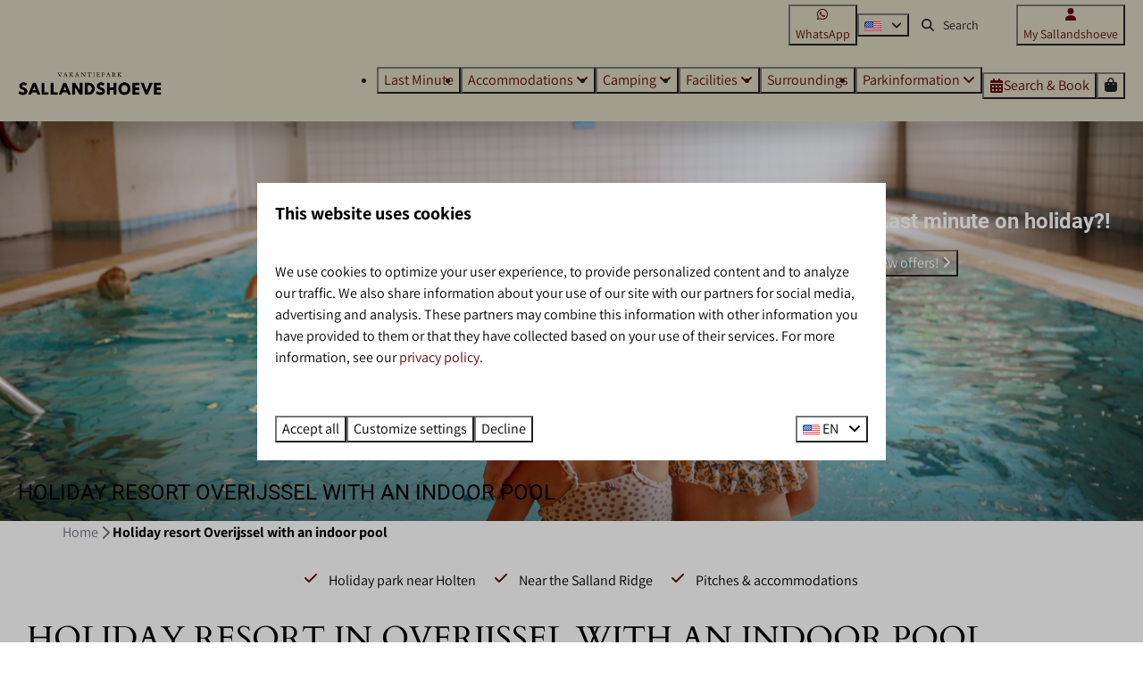

--- FILE ---
content_type: text/html; charset=utf-8
request_url: https://www.sallandshoeve.com/holiday-resort-overijssel-with-an-indoor-pool
body_size: 52123
content:
<!DOCTYPE html><html data-color-scheme-id="default" lang="en"><head><meta name="ahrefs-site-verification" content="00ed4b634abb4131b2a60402f09fc27a613e1566bd52d485eed6a16cfb22262b">
<meta name="facebook-domain-verification" content="k5dx25i9z8yk8ht94jv259h1xlnahh" />
<meta name="facebook-domain-verification" content="eewbrgay8b4sycn2040xj72oyelfd4" /><meta charset="utf-8" /><meta content="width=device-width, initial-scale=1.0, viewport-fit=cover, maximum-scale=1.0, user-scalable=no" name="viewport" /><link href="https://www.sallandshoeve.com/holiday-resort-overijssel-with-an-indoor-pool" hreflang="en" rel="alternate" /><link href="https://www.sallandshoeve.de/ferienpark-holland-hallenbad" hreflang="de" rel="alternate" /><link href="https://www.sallandshoeve.nl/vakantiepark-overijssel-met-overdekt-zwembad" hreflang="nl" rel="alternate" /><link href="https://www.sallandshoeve.com/holiday-resort-overijssel-with-an-indoor-pool" rel="canonical" /><link href="https://www.sallandshoeve.nl/vakantiepark-overijssel-met-overdekt-zwembad" hreflang="x-default" rel="alternate" /><link data-turbo-track="" href="https://cdn-cms.bookingexperts.com/uploads/theming/logo/image/7/34/Favicon_128x128px_2019_4f6600fe-7b36-48c0-bbc6-6276d2876d7e.png" rel="icon" /><script src="https://cdn-cms.bookingexperts.com/assets/application-6ea51211f12128b4f3ee166b199adf4a9cc026fa1c6054b652d27a6e0e72dc7a.js"></script><script src="https://cdn-cms.bookingexperts.com/assets/application/bundle-32b5ad2e053c98f13f012a6a8d27535e7351715763a43a7c5d9febcf56e8ff71.js"></script><script src="https://cdn-cms.bookingexperts.com/assets/design_system/bundle.vendor-98eb040e5d3e0c48fd7b68f5f700170585dc38460fd2436d5840c049ecc68ce0.js"></script><script src="//maps.google.com/maps/api/js?sensor=false&amp;libraries=places&amp;callback=NucleusGmap.loadGmap&amp;key=AIzaSyDhsJKz9dfDOGZSYmEQkFfwQ-6Ao8-IPTs" async="async"></script><script src="https://www.google.com/recaptcha/enterprise.js?render=6LcEtnUoAAAAAB9DJ5c77r3o3CGv-G9AgV8djZvL" async="async"></script>  <script src="https://cdn-cms.bookingexperts.com/assets/error_reporting-e323ef1bdaf20963f592bbfa7f03f031a7a62ba588179a171093d6be27d0e1e8.js" async="async" defer="defer"></script>
<style>
  @font-face {
  font-family: "Assistant";
src: url("https://cdn-cms.bookingexperts.com/uploads/theming/font/regular/13/36/Assistant-Regular.woff2") format("woff2");
font-display: swap;

}

@font-face {
  font-family: "Assistant";
src: url("https://cdn-cms.bookingexperts.com/uploads/theming/font/bold/13/36/Assistant-Bold.woff2") format("woff2");
font-display: swap;

font-weight: bold;
}

@font-face {
  font-family: "Roboto";
src: url("https://cdn-cms.bookingexperts.com/assets/Roboto-Regular-43bbabe1a57c900294e6c0d012af21ed443cbf5842f7b6730f0bbe7b8073c9c0.woff2") format("woff2");
font-display: swap;

}

@font-face {
  font-family: "Roboto";
src: url("https://cdn-cms.bookingexperts.com/assets/Roboto-Italic-470fb0c416e8b9b2fd29005362c09d305814ec6f2f7b6b4075b6d80cc0d26d21.woff2") format("woff2");
font-display: swap;

font-style: italic;
}

@font-face {
  font-family: "Roboto";
src: url("https://cdn-cms.bookingexperts.com/assets/Roboto-Bold-31acad9621133898636e2b3262b25d2d6e54f32a95c68f07f58d51be1d04c856.woff2") format("woff2");
font-display: swap;

font-weight: bold;
}

@font-face {
  font-family: "Roboto";
src: url("https://cdn-cms.bookingexperts.com/assets/Roboto-BoldItalic-4b1cbb88991c599e1c41417feddede6ef3c12ee94f4e7b1f36aeeb8467e5116a.woff2") format("woff2");
font-display: swap;

font-style: italic;
font-weight: bold;
}

@font-face {
  font-family: "Cardo";
src: url("https://cdn-cms.bookingexperts.com/uploads/theming/font/regular/13/38/Cardo-Regular.woff2") format("woff2");
font-display: swap;

}

@font-face {
  font-family: "Cardo";
src: url("https://cdn-cms.bookingexperts.com/uploads/theming/font/italic/13/38/Cardo-Italic.woff2") format("woff2");
font-display: swap;

font-style: italic;
}

@font-face {
  font-family: "Cardo";
src: url("https://cdn-cms.bookingexperts.com/uploads/theming/font/bold/13/38/Cardo-Bold.woff2") format("woff2");
font-display: swap;

font-weight: bold;
}

</style>
<style>
[data-color-scheme-id="744"] {
  --border-radius-scale: 0;
  --border-radius-button: 0;
  --font-family-base: 'Assistant';
  --font-family-headings: 'Roboto';
  --font-family-headline: 'Roboto';
  --font-family-alt: 'Cardo';
  --button-baseline-offset: 0%;
  --colors-background: #ffffff;
  --colors-text: #1f2120;
  --colors-primary: #600b0b;
  --colors-text-on-primary: #ffffff;
  --colors-secondary: #ada588;
  --colors-text-on-secondary: #ffffff;

}
[data-color-scheme-id="2405"] {
  --border-radius-scale: 0;
  --border-radius-button: 0;
  --font-family-base: 'Assistant';
  --font-family-headings: 'Roboto';
  --font-family-headline: 'Roboto';
  --font-family-alt: 'Cardo';
  --button-baseline-offset: 0%;
  --colors-background: #ada588;
  --colors-text: #ffffff;
  --colors-primary: #ada588;
  --colors-text-on-primary: #ffffff;
  --colors-secondary: #600b0b;
  --colors-text-on-secondary: #ffffff;

}
[data-color-scheme-id="745"] {
  --border-radius-scale: 0;
  --border-radius-button: 0;
  --font-family-base: 'Assistant';
  --font-family-headings: 'Roboto';
  --font-family-headline: 'Roboto';
  --font-family-alt: 'Cardo';
  --button-baseline-offset: 0%;
  --colors-background: #d8d3be;
  --colors-text: #1f2120;
  --colors-primary: #eeece6;
  --colors-text-on-primary: #1f2120;
  --colors-secondary: #1f2120;
  --colors-text-on-secondary: #1f2120;

}
[data-color-scheme-id="747"] {
  --border-radius-scale: 0;
  --border-radius-button: 0;
  --font-family-base: 'Assistant';
  --font-family-headings: 'Roboto';
  --font-family-headline: 'Roboto';
  --font-family-alt: 'Cardo';
  --button-baseline-offset: 0%;
  --colors-background: #d8d3be;
  --colors-text: #1f2120;
  --colors-primary: #600b0b;
  --colors-text-on-primary: #ffffff;
  --colors-secondary: #1f2120;
  --colors-text-on-secondary: #ffffff;

}
[data-color-scheme-id="748"] {
  --border-radius-scale: 0;
  --border-radius-button: 0;
  --font-family-base: 'Assistant';
  --font-family-headings: 'Roboto';
  --font-family-headline: 'Roboto';
  --font-family-alt: 'Cardo';
  --button-baseline-offset: 0%;
  --colors-background: #1f2120;
  --colors-text: #eeece6;
  --colors-primary: #a25943;
  --colors-text-on-primary: #ffffff;
  --colors-secondary: #d8d3be;
  --colors-text-on-secondary: #ffffff;

}
[data-color-scheme-id="751"] {
  --border-radius-scale: 0;
  --border-radius-button: 0;
  --font-family-base: 'Assistant';
  --font-family-headings: 'Roboto';
  --font-family-headline: 'Roboto';
  --font-family-alt: 'Cardo';
  --button-baseline-offset: 0%;
  --colors-background: #f9f9f9;
  --colors-text: #1f2120;
  --colors-primary: #600b0b;
  --colors-text-on-primary: #ffffff;
  --colors-secondary: #ada588;
  --colors-text-on-secondary: #ffffff;

}
[data-color-scheme-id="750"] {
  --border-radius-scale: 0;
  --border-radius-button: 0;
  --font-family-base: 'Assistant';
  --font-family-headings: 'Roboto';
  --font-family-headline: 'Roboto';
  --font-family-alt: 'Cardo';
  --button-baseline-offset: 0%;
  --colors-background: #d8d3be;
  --colors-text: #1f2120;
  --colors-primary: #600b0b;
  --colors-text-on-primary: #ffffff;
  --colors-secondary: #ada588;
  --colors-text-on-secondary: #ffffff;

}
[data-color-scheme-id="746"] {
  --border-radius-scale: 0;
  --border-radius-button: 0;
  --font-family-base: 'Assistant';
  --font-family-headings: 'Roboto';
  --font-family-headline: 'Roboto';
  --font-family-alt: 'Cardo';
  --button-baseline-offset: 0%;
  --colors-background: #d8d3be;
  --colors-text: #1f2120;
  --colors-primary: #600b0b;
  --colors-text-on-primary: #ffffff;
  --colors-secondary: #1f2120;
  --colors-text-on-secondary: #ffffff;

}
[data-color-scheme-id="749"] {
  --border-radius-scale: 0;
  --border-radius-button: 0;
  --font-family-base: 'Assistant';
  --font-family-headings: 'Roboto';
  --font-family-headline: 'Roboto';
  --font-family-alt: 'Cardo';
  --button-baseline-offset: 0%;
  --colors-background: #a25943;
  --colors-text: #ffffff;
  --colors-primary: #ffffff;
  --colors-text-on-primary: #a25943;
  --colors-secondary: #ffffff;
  --colors-text-on-secondary: #a25943;

}
[data-color-scheme-id="3224"] {
  --border-radius-scale: 0;
  --border-radius-button: 0;
  --font-family-base: 'Assistant';
  --font-family-headings: 'Roboto';
  --font-family-headline: 'Roboto';
  --font-family-alt: 'Cardo';
  --button-baseline-offset: 0%;
  --colors-background: #ffffff;
  --colors-text: #000000;
  --colors-primary: #600b0b;
  --colors-text-on-primary: #ffffff;
  --colors-secondary: #ada588;
  --colors-text-on-secondary: #ffffff;

}
[data-color-scheme-id="3401"] {
  --border-radius-scale: 0;
  --border-radius-button: 0;
  --font-family-base: 'Assistant';
  --font-family-headings: 'Roboto';
  --font-family-headline: 'Roboto';
  --font-family-alt: 'Cardo';
  --button-baseline-offset: 0%;
  --colors-background: #ffffff;
  --colors-text: #1f2120;
  --colors-primary: #600b0b;
  --colors-text-on-primary: #ffffff;
  --colors-secondary: #ada588;
  --colors-text-on-secondary: #ffffff;

}
[data-color-scheme-id="2404"] {
  --border-radius-scale: 0;
  --border-radius-button: 0;
  --font-family-base: 'Assistant';
  --font-family-headings: 'Roboto';
  --font-family-headline: 'Roboto';
  --font-family-alt: 'Cardo';
  --button-baseline-offset: 0%;
  --colors-background: #f0efea;
  --colors-text: #000000;
  --colors-primary: #600b0b;
  --colors-text-on-primary: #ffffff;
  --colors-secondary: #ada588;
  --colors-text-on-secondary: #ffffff;

}
[data-color-scheme-id="default"] {
  --border-radius-scale: 0;
  --border-radius-button: 0;
  --font-family-base: 'Assistant';
  --font-family-headings: 'Roboto';
  --font-family-headline: 'Roboto';
  --font-family-alt: 'Cardo';
  --button-baseline-offset: 0%;
  --colors-background: #ffffff;
  --colors-text: #000000;
  --colors-primary: #600b0b;
  --colors-text-on-primary: #ffffff;
  --colors-secondary: #ada588;
  --colors-text-on-secondary: #ffffff;

}
</style>

<style>
[data-color-scheme-id="white"] {
  --colors-background: #ffffff;
  --colors-text: #000000;
  --colors-primary: #600b0b;
  --colors-text-on-primary: #ffffff;
  --colors-secondary: #ada588;
  --colors-text-on-secondary: #ffffff;
}
[data-color-scheme-id="inverse"] {
  --colors-background: #000000;
  --colors-text: #ffffff;
  --colors-primary: #ffffff;
  --colors-text-on-primary: #600b0b;
  --colors-secondary: #ffffff;
  --colors-text-on-secondary: #ada588;
}
</style>
<link rel="stylesheet" href="https://cdn-cms.bookingexperts.com/assets/application-15b83f1203da430ecde79b75e31ec44cf78aa42bf2ea8fc4743c17ffb594c6cf.css" media="all" /><link rel="stylesheet" href="https://cdn-cms.bookingexperts.com/uploads/site/custom_stylesheet/2/76/custom_stylesheet_c6648f99-507b-4833-9674-b5f8bf68df11_3263986f12aafe344837f2eb96ee41f1.css" media="all" data-turbo-track="true" /><link rel="stylesheet" href="https://cdn-cms.bookingexperts.com/assets/application/bundle.vendor-8cbca528f27d6882a7d2d108d0692251ce5fcfe9cdecbb79262446942367e1cd.css" media="all" />
<link rel="stylesheet" href="https://cdn-cms.bookingexperts.com/assets/application/bundle-bd2d2d721b1d768c743bb75c56d8bd4ece422bbbec76b2e58a85b815cb7bfe17.css" media="all" /><style>.availability .card__content a strong {
    font-size: 20px;
}

.sticker a .text {
  color: white!important;
}


.footer {
    margin-top: 10px;
    background: #d0e1c2;
    border-top: 0px solid #d0e1c2 !important;
}

/* ronde zoek en boek knop */

@media (min-width: 62em) {
.btn-header-menu {
    border-radius: 15px;
    height: 40px !important;
    padding-top: 0px !important;
    margin-right: 10px;
    line-height: 40px !important;
}
}

.header .availability {
  box-shadow: none;
  background-color: #5e9a48;
}

.card {
  box-shadow: 2px 3px #0000001f;
}

.header-nav-site-nav a {
  color: #212121;
}

.btn {
  text-transform: uppercase;
  letter-spacing: 0.1rem;
  padding: 2px 10px;
}

.header-nav-site-nav {
  height: 65px;
}

.header a {
  text-transform: uppercase;
}

.header-nav-main-nav a.btn.btn-default {
  color: #212121;
}

.header-breadcrumbs {
  box-shadow: none;
  background: transparent;
  padding: 20px 20px 0px 20px;
}

/* styling uitlichting faciliteiten  */

@media (max-width: 480px) {
.tab-pane.responsive #features_1_organization_98 .btn-group>.btn:first-child:not(:last-child):not(.dropdown-toggle) {
    background-color: transparent;
    border-color: transparent;
    color: #e57b01;
    text-shadow: 0px 0px 0 #e57b01;
  }
}

@media (max-width: 480px) {
.tab-pane.responsive.active #features_1_organization_98 .btn-group>.btn:last-child:not(:first-child) {
    color: #f8f7f5;
    background-color: transparent;
    border-color: transparent;
    text-shadow: 0px 0px 0 #f8f7f5;
  }
}

@media (max-width: 480px) {
#features_1_organization_98 h2 {
  font-size: 16px;
  }
}

.label-success {
    background-color: #ffffff;
    color: #212121;
}

/* tabs  */

.nav-tabs>li.active>a, .nav-tabs>li.active>a:hover, .nav-tabs>li.active>a:focus {
    font-weight: 700;
    background-color: white;
    border: 1px solid #fff;
    border-bottom-color: #fff;
}

.nav-tabs {
    border-bottom: 1px solid #fff;
}

.list-item .list-item-footer {
  background: transparent;
}

.list-item {
  background-color: white;
}

.list-item .list-item-content h3 a {
  color: #a25943;
}

.list-item .list-item-content h3 {
  color: #a25943;
}

.show-more .show-more-more {
  background-image: linear-gradient(rgba(238,218,206,0) 0%, #eedace78 75%);
}

@media (min-width: 1024px) {
.section-content .header-breadcrumbs {
  padding-top: 56px;
  margin-bottom: -15px;
}
}

.btn-tag:after, .btn-tag:before {
  display: none;
}

.slideshow__title h1{
  color: white;
}

.availability__ribbon, a.btn.btn-holiday.btn-sm.mx-1.mt-4 {
  background-color: #f4273b;
  border-color: #f3273b;
  color: #eeece6;
}

.panel-holiday>.panel-heading {
    color: #fff;
    background-color: #f3273b;
    border-color: #f4273b;
}

.label-holiday {
    background-color: #f4273b;
}

@media screen and (min-width: 992px){
.header:not(.header--nav-stuck) .header__logo-lg--nav-resize img {
    height: 4rem;
    top: -1.2rem;
}
}

.section-group[style*="background-image"] {
    background-position: center !important;    
}

.cc-section-31297 h1 {
  text-shadow: -2px 1px 10px rgba(0,0,0,0.35);
}

/*balkje in zoek en boek*/

.summary:after {
    background: #ffffff;
}

/* Restyle */
.cc-section-114260 .breadcrumbs {
  display: none;
}

@media (min-width: 1024px) {
    .cc-section-114255 .video-section__main {
        height: 550px;
    }
}

.cc-section-114272 .usps__name {
    font-size: 16px;
    font-weight: 400;
}

.cc-section-114272 .usps__icon {
    font-size: 1.2rem;
    line-height: 1.8rem;
}

[data-color-scheme-id="3401"] a.btn.btn-primary {
  /* font-family: 'Cardo'; */
  letter-spacing: 0.2rem;
  margin-top: -60px;
  width: 350px
}

.cc-section-114275 h2, .cc-section-114276 h2, .cc-section-114283 h2, .cc-section-114290 h3 {
    font-family: 'Cardo';
    font-weight: 400;
    letter-spacing: 0.2rem;
}

h1, h2 {
    font-family: 'Cardo';
    font-weight: 400;
}

h1 .text-huge, h2 .text-huge {
    font-family: 'Cardo';
    font-weight: 400;
    letter-spacing: 0.2rem;
}

@media (max-width: 480px) {
h1 {
  font-size: 28px;
}
h2 {
  font-size: 26px;
}
}

h5 .text-big {
    letter-spacing: 0.2rem;
}

.cc-section-114275 .card h4, .cc-section-153185 .card h4 {
    font-size: 20px;
    color: #0d0e0d;
    margin-bottom: 10px;
}

.cc-section-114275 .card, .cc-section-114275 .card .summary:after, .cc-section-114293 .card, .cc-section-153185 .card, .cc-section-153185 .card .summary:after, .features-widget .card {
    background: #f0efea;
    color: #353634;
    box-shadow: none;
}

.cc-section-153185 .card__content {
    min-height: 340px;
}

.cc-section-114275 .text-muted, .cc-section-153185 .text-muted {
  color: rgb(20 20 20);
}

.cc-section-114275 button.btn-xs.btn.btn-default, .cc-section-153185 button.btn-xs.btn.btn-default {
    background: #f0efea;
    border-color: black;
}

.cc-section-114275 .bg-primary, .cc-section-153185 .bg-primary, .cc-section-114293 .bg-primary, .card__image .bg-primary {
    background-color: #a25943 !important;
}

.cc-section-114284 .list-item-content {
    text-align: center;
}


.cc-section-114284 .list-item .ml-auto {
    margin-right: auto !important;
}

.cc-section-114284 .list-item .list-item-content h3 a, .cc-section-114284 .list-item .list-item-content h3 {
    color: #0e0e0e;
    letter-spacing: 0.2rem;
    font-size: 20px;
}

.cc-section-114284 .list-item .btn-primary {
    color: #080707;
    background-color: #d9d3be;
    border-color: #080707;
}

.cc-section-114284 .widget {
  margin-bottom: 0px !important;
}

[data-color-scheme-id="3401"] .il-block-info h3 {
  text-align: center;
  text-shadow: 2px 2px 10px #00000070;
  margin-bottom: 15px;
}

[data-color-scheme-id="3401"] .il-block-info {
  text-align: center;
  background-image: linear-gradient(to bottom, rgba(0, 0, 0, 0.0), #0000004f);
  padding-bottom: 15px;
}

.cc-section-114283 .card {
  box-shadow: none;
}

.cc-section-114283 .card__content h3 a {
  color: #0d0e0d;
}

.cc-section-114283 .card__content .btn {
  background: #ada588;
  border-color: #ada588;
}

.il-block-info {
  background-image: linear-gradient(to bottom, rgba(0, 0, 0, 0.0), #0000004f);
}


@media (min-width: 768px) {
  .cc-section-152449 .il-block {
    height: 520px;
  }
  .cc-section-152449 .columns-section__column:last-child .il-block {
    height: 250px;
  }
  .cc-section-114293 .card__content {
    min-height: 400px;
  }
}

.section-group[style*="sallandshoeve_d6"] {
    background: linear-gradient(rgba(0, 0, 0, 0.1), rgba(0, 0, 0, 0.3)), transparent url(https://cdn-cms.bookingexperts.com/media/3348/4/sallandshoeve_d6fc336a-d2d0-4d06-a87b-e98fde8e7516.webp) center center !important;
    background-size: cover !important;
}

.usps__name {
  font-weight: 400;
}

[data-color-scheme-id="3224"] .widget {
  margin-bottom: 0px !important;
}

[data-color-scheme-id="3224"] .columns-section__column {
  padding-right: 0px !important;
  padding-left: 0px !important;
}

.faq-widget h2.widget__title, .faq-widget h3.widget__title {
    font-size: 20px !important;
    font-weight: 800;
}

@media (min-width: 768px) {
    .cc-section-210914 .il-block {
        height: 520px;
    }
}</style><link rel="stylesheet" href="https://cdn-cms.bookingexperts.com/assets/print-c70f26adc14865d36e1a26fdcd63ec4c8e2c06a3aa89e139ae9376890bda15f3.css" media="print" />    <script data-cookieconsent="ignore">
      // Define dataLayer and the gtag function.
      window.dataLayer = window.dataLayer || [];
    </script>
    <script data-cookieconsent="ignore">
      function gtag(){dataLayer.push(arguments);}
      gtag('consent', 'default', {
        ad_storage: 'denied',
        analytics_storage: 'denied',
        ad_user_data: 'denied',
        ad_personalization: 'denied',
        personalization: 'denied',
        personalization_storage: 'denied',
        functionality_storage: 'denied',
        security_storage: 'granted',
        wait_for_update: 500
      });

      gtag("set", "ads_data_redaction", true);
      gtag("set", "url_passthrough", true);
    </script>

  <script data-cookieconsent="ignore">
      window.dataLayer.push({"event":"view_item_list","item_list_id":"availability_search","item_list_name":"Availability search","items":[{"item_id":"10148","item_name":"Camping pitch","item_brand":"Sallandshoeve","item_category":"pitch","item_country":"Nederland","item_region":"Overijssel","item_city":"Nieuw Heeten","park_id":276,"park_name":"Sallandshoeve","price":null,"quantity":1,"currency":"EUR","start_date":null,"end_date":null,"index":1},{"item_id":"12232","item_name":"Camping Pitch by the playpond","item_brand":"Sallandshoeve","item_category":"pitch","item_country":"Nederland","item_region":"Overijssel","item_city":"Nieuw Heeten","park_id":276,"park_name":"Sallandshoeve","price":null,"quantity":1,"currency":"EUR","start_date":null,"end_date":null,"index":2},{"item_id":"10792","item_name":"Campsite with private sanitary","item_brand":"Sallandshoeve","item_category":"pitch","item_country":"Nederland","item_region":"Overijssel","item_city":"Nieuw Heeten","park_id":276,"park_name":"Sallandshoeve","price":null,"quantity":1,"currency":"EUR","start_date":null,"end_date":null,"index":3},{"item_id":"11263","item_name":"Two-person Bungalow Berkel Plus","item_brand":"Sallandshoeve","item_category":"house","item_country":"Nederland","item_region":"Overijssel","item_city":"Nieuw Heeten","park_id":276,"park_name":"Sallandshoeve","price":null,"quantity":1,"currency":"EUR","start_date":null,"end_date":null,"index":4}]})
  </script>
  <!-- Google Tag Manager -->
  <script data-cookieconsent="ignore">
  (function(w,d,s,l,i){w[l]=w[l]||[];w[l].push({'gtm.start':
  new Date().getTime(),event:'gtm.js'});var f=d.getElementsByTagName(s)[0],
  j=d.createElement(s),dl=l!='dataLayer'?'&l='+l:'';j.async=true;j.src=
  '/system/metrics/363/'+i+dl;f.parentNode.insertBefore(j,f);
  })(window,document,'script','dataLayer', '');</script>
  <!-- End Google Tag Manager -->
  <!-- Cookiebot -->
  <script id="CookieConsent" src="https://consent.cookiebot.com/uc.js"
  data-cbid="4f8dab7d-1ab2-4e18-bda0-d6c7ceec4a8a" type="text/javascript"
  data-blockingmode="auto"></script>
  <!-- End Cookiebot -->
<noscript><style>.lazyload { display: none; }</style></noscript><title>Holiday resort in Overijssel with an indoor pool 🏊 | Holiday Resort Sallandshoeve</title><meta content="During your holiday at Holiday Resort Sallandshoeve, you can experience plenty of fun in the water all year round thanks to our indoor swimming pool. When will you come for a swim?" name="description" /><meta content="https://cdn-cms.bookingexperts.com/media/2297/54/optimized.png" name="og:image" /></head><body class="ds-reset"><div class="application-layout__root">  <!-- Google Tag Manager (noscript) -->
  <noscript><iframe src="//www.googletagmanager.com/ns.html?id=GTM-5XFXXJ4"
  height="0" width="0" style="display:none;visibility:hidden"></iframe></noscript>
  <!-- End Google Tag Manager (noscript) -->
<div class="print-only mb-3"><a href="https://www.sallandshoeve.com/"><img style="max-height: 10em;" alt="Sallandshoeve" src="https://cdn-cms.bookingexperts.com/uploads/theming/logo/image/7/33/Logo_Sallandshoeve_2024_zwart.png" /></a></div><header class='header reset header--sticky-lg' data-color-scheme-id='746' data-controller='openable overlappable sticky' data-openable-close-outside-value data-openable-manage-scroll-value data-openable-open-class='header--modal-open' data-overlappable-overlapped-class='header--force-modal' data-sticky-stuck-class='header--nav-stuck'>
<style>:root { --header-pull: 0rem; --header-pull-lg: 0rem; }</style>

<div class='header__top lg:hidden solid' data-color-scheme-id='745'>
<div class="page-width page-width--wide header__top-container"><a class="flex min-w-0" href="tel:+31(0)572321342"><button type="button" class="button button--ghost button--small button--center" data-theme="website">
<div class="button__before"><i class="icon fas fa-phone" data-theme="website"></i>

</div>
<div class="button__content">+31(0)572321342</div>


</button>
</a><a class="flex min-w-0" href="https://wa.me/31572321342"><button type="button" class="button button--ghost button--small button--center" data-theme="website">
<div class="button__before"><i class="icon fab fa-whatsapp" data-theme="website"></i>

</div>
<div class="button__content">WhatsApp</div>


</button>
</a>
</div></div>
<div class='header__top max-lg:hidden solid'>
<div class="page-width page-width--wide header__top-container"><a class="flex min-w-0" href="https://wa.me/31572321342"><button type="button" class="button button--ghost button--small button--center" data-theme="website">
<div class="button__before"><i class="icon fab fa-whatsapp" data-theme="website"></i>

</div>
<div class="button__content">WhatsApp</div>


</button>
</a>
<div class='picklist picklist--left max-lg:hidden' data-controller='openable' data-openable-close-outside-value data-openable-open-class='picklist--open'>
<div data-action='click-&gt;openable#toggle'><button type="button" title="Select language" class="button button--ghost button--small button--center" data-theme="website">

<div class="button__content"><span><img alt="English (United States)" src="https://cdn-cms.bookingexperts.com/assets/design_system/flags/flag_us-2d88ed44218389bfe11f3b0744103b9da77efd784c4b5a86fededb8cd154846c.svg" />
</span>

<i class="ml-2 fas fa-angle-down"></i>
</div>


</button>
</div>
<div class='picklist__backdrop'>
<div class='picklist__dialog' data-color-scheme-id='default' data-openable-target='inside'>
<div class='picklist__header'>
Select language
<a data-action="openable#close" class="close-button"><i class="fas fa-times"></i></a>
</div>
<a class="picklist__option" href="https://www.sallandshoeve.com/holiday-resort-overijssel-with-an-indoor-pool?currency=EUR&referrer=" tabindex="0"><i class="fa-sm text-primary fas fa-check"></i><span>English</span>
</a>
<a class="picklist__option" href="https://www.sallandshoeve.de/ferienpark-holland-hallenbad?currency=EUR&referrer=" tabindex="0"><span>Deutsch</span>
</a>
<a class="picklist__option" href="https://www.sallandshoeve.nl/vakantiepark-overijssel-met-overdekt-zwembad?currency=EUR&referrer=" tabindex="0"><span>Nederlands</span>
</a>
</div>
</div>
</div>


<div class='search-field search-field--small search-field search-field--top-fill-solid max-lg:hidden'>
<i class="search-field__icon fas fa-search"></i>
<form class="search-field__form" action="/search" accept-charset="UTF-8" method="get"><input name="query" placeholder="Search" required="required" class="search-field__input" type="search" id="search_query" />
</form></div>

<a href="/mysallandshoeve"><button type="button" class="button button--neutral button--small button--center max-lg:hidden" data-theme="website">
<div class="button__before"><i class="icon fas fa-user" data-theme="website"></i>

</div>
<div class="button__content">My Sallandshoeve</div>


</button>
</a>

</div></div>
<div class="page-width page-width--wide header__logo-lg header__logo-lg--nav-resize"><a href="https://www.sallandshoeve.com/"><img data-overlappable-target="subject" alt="Sallandshoeve" src="https://cdn-cms.bookingexperts.com/uploads/theming/logo/image/7/33/Logo_Sallandshoeve_2024_zwart.png" /></a>
</div><nav class='header__nav solid header__nav--solid' data-sticky-target='sticky'>
<div class="page-width page-width--wide header__nav-container"><div class='header__logo'><a href="https://www.sallandshoeve.com/"><img data-overlappable-target="subject" alt="Sallandshoeve" src="https://cdn-cms.bookingexperts.com/uploads/theming/logo/image/20/25/Logo_Sallandshoeve.png" /></a></div>
<button type="button" data-action="click-&gt;openable#open" data-theme="website" class="button button--ghost button--large button--center header__menu-button--menu">
<div class="button__before"><i class="icon icon--large fas fa-bars" data-theme="website"></i>

</div>
<div class="button__content">Menu</div>


</button>

<ul class='header__menu' data-overlappable-target='subject'>
<li>
<a href="https://www.sallandshoeve.com/last-minute-overijssel"><button type="button" class="button button--ghost button--large button--center" data-theme="website">

<div class="button__content">Last Minute</div>


</button>


</a></li>
<li class='header__submenu' data-controller='openable' data-openable-close-outside-value data-openable-enable-hover-value>
<a href="https://www.sallandshoeve.com/accommodations"><button type="button" data-action="click-&gt;openable#toggle" data-theme="website" class="button button--ghost button--large button--center">

<div class="button__content">Accommodations
<i data-openable-target="hide" class="fas fa-angle-down"></i>
<i data-openable-target="show" class="fas fa-angle-up"></i>
</div>


</button>

</a><ul data-color-scheme-id='default' data-openable-target='show' style='display: none;'>
<div class='flex flex-col'>
<li class='first-of-type:mt-0 break-inside-avoid-column'><a href="https://www.sallandshoeve.com/bungalow-overijssel">Bungalow Overijssel
</a></li>
<li class='first-of-type:mt-0 break-inside-avoid-column'><a href="https://www.sallandshoeve.com/glamping">Glamping
</a></li>
<li class='first-of-type:mt-0 break-inside-avoid-column'><a href="https://www.sallandshoeve.com/tiny-house-overijssel">Tiny house Overijssel
</a></li>
<li class='first-of-type:mt-0 break-inside-avoid-column'><a href="https://www.sallandshoeve.com/accommodations">All accommodations
</a></li>
</div>
</ul>
</li>
<li class='header__submenu' data-controller='openable' data-openable-close-outside-value data-openable-enable-hover-value>
<a href="https://www.sallandshoeve.com/camping"><button type="button" data-action="click-&gt;openable#toggle" data-theme="website" class="button button--ghost button--large button--center">

<div class="button__content">Camping
<i data-openable-target="hide" class="fas fa-angle-down"></i>
<i data-openable-target="show" class="fas fa-angle-up"></i>
</div>


</button>

</a><ul data-color-scheme-id='default' data-openable-target='show' style='display: none;'>
<div class='flex flex-col'>
<li class='first-of-type:mt-0 break-inside-avoid-column'><a href="https://www.sallandshoeve.com/camping">Camping
</a></li>
<li class='first-of-type:mt-0 break-inside-avoid-column'><a href="https://www.sallandshoeve.com/camping-private-sanitary-facilities-overijssel">Camping with private bathroom
</a></li>
</div>
</ul>
</li>
<li class='header__submenu' data-controller='openable' data-openable-close-outside-value data-openable-enable-hover-value>
<a href="https://www.sallandshoeve.com/services"><button type="button" data-action="click-&gt;openable#toggle" data-theme="website" class="button button--ghost button--large button--center">

<div class="button__content">Facilities
<i data-openable-target="hide" class="fas fa-angle-down"></i>
<i data-openable-target="show" class="fas fa-angle-up"></i>
</div>


</button>

</a><ul data-color-scheme-id='default' data-openable-target='show' style='display: none;'>
<div class='flex flex-col'>
<li class='first-of-type:mt-0 break-inside-avoid-column'><a href="https://www.sallandshoeve.com/animation-program">Animation program
</a></li>
<li class='first-of-type:mt-0 break-inside-avoid-column'><a href="https://www.sallandshoeve.com/holiday-resort-overijssel-with-an-indoor-pool">Swimming pool
</a></li>
<li class='first-of-type:mt-0 break-inside-avoid-column'><a href="https://www.sallandshoeve.com/services">All facilities
</a></li>
</div>
</ul>
</li>
<li>
<a href="https://www.sallandshoeve.com/surroundings"><button type="button" class="button button--ghost button--large button--center" data-theme="website">

<div class="button__content">Surroundings</div>


</button>


</a></li>
<li class='header__submenu' data-controller='openable' data-openable-close-outside-value data-openable-enable-hover-value>
<a href="https://www.sallandshoeve.com/contact"><button type="button" data-action="click-&gt;openable#toggle" data-theme="website" class="button button--ghost button--large button--center">

<div class="button__content">Parkinformation
<i data-openable-target="hide" class="fas fa-angle-down"></i>
<i data-openable-target="show" class="fas fa-angle-up"></i>
</div>


</button>

</a><ul data-color-scheme-id='default' data-openable-target='show' style='display: none;'>
<div class='flex flex-col'>
<li class='first-of-type:mt-0 break-inside-avoid-column'><a href="https://www.sallandshoeve.com/sfeerimpressie">Sfeerimpressie
</a></li>
<li class='first-of-type:mt-0 break-inside-avoid-column'><a href="https://www.sallandshoeve.com/contact">Contact
</a></li>
<li class='first-of-type:mt-0 break-inside-avoid-column'><a href="https://www.sallandshoeve.com/contact">Opening hours
</a></li>
<li class='first-of-type:mt-0 break-inside-avoid-column'><a href="https://www.sallandshoeve.com/map">Map
</a></li>
<li class='first-of-type:mt-0 break-inside-avoid-column'><a href="https://www.sallandshoeve.com/job-openings">Job openings
</a></li>
<li class='first-of-type:mt-0 break-inside-avoid-column'><a href="https://www.sallandshoeve.com/mysallandshoeve">My Sallandshoeve
</a></li>
</div>
</ul>
</li>
</ul>


<turbo-frame id='checkout-cart' src='/system/en/checkout_booking'>
<div class="hstack"><a data-turbo="false" href="/book"><button type="button" class="button button--primary button--large button--center" data-theme="website">

<div class="button__content"><div class="gap-3 hstack"><i class="icon sm:max-md:hidden fas fa-calendar-alt" data-theme="website"></i>


<span class="max-sm:hidden">Search &amp; Book</span>
</div>

</div>


</button>
</a>
<div class='checkout-cart-button max-sm:hidden' data-controller='openable' data-openable-close-outside-value data-openable-manage-scroll-value data-openable-open-class='checkout-cart-button--modal-open'>
<div class='relative'>
<button type="button" data-action="click-&gt;openable#toggle" data-theme="website" class="button button--primary-outlined button--large button--center">

<div class="button__content"><i class="icon icon--large fas fa-shopping-bag" data-theme="website"></i>

</div>


</button>


</div>
<dialog aria-label='Your holiday' class='checkout-modal' data-color-scheme-id='default' data-openable-target='dialog'>
<div class='checkout-modal__dialog' data-openable-target='inside'>
<div class='checkout-modal__header'>
<div class='checkout-modal__shopping-bag'>
<i class="fas fa-shopping-bag"></i>

</div>
Your holiday
<a data-action="openable#close" class="close-button ml-auto"><i class="fas fa-times"></i></a>
</div>
<div class='checkout-modal__content'>
<div class='checkout-modal__empty'>
<img src="https://cdn-cms.bookingexperts.com/assets/empty_booking-99b1b8011408317afc97a5a537d61949779c0b8fdee86f505f0b97aeb5c6b9fe.svg" />
<h2 class='checkout-modal__empty-title'>You haven&#39;t added anything yet</h2>
<p class='checkout-modal__empty-body'>View the homepage or get inspired in the search &amp; book.</p>
<div class='checkout-modal__empty-buttons'>
<a data-turbo="false" href="/"><button type="button" class="button button--ghost button--normal button--center" data-theme="website">

<div class="button__content">Homepage</div>


</button>

</a><a data-turbo="false" href="/book"><button type="button" class="button button--ghost button--normal button--center" data-theme="website">

<div class="button__content">Search &amp; Book</div>


</button>

</a></div>
</div>
</div>
</div>
</dialog>

</div>

</div>


</turbo-frame>
</div></nav>
<div class='header__modal' data-color-scheme-id='default'>
<div class='header__modal-contact sm:hidden'>
<a class="flex min-w-0" href="tel:+31(0)572321342"><button type="button" class="button button--ghost button--small button--center" data-theme="website">
<div class="button__before"><i class="icon fas fa-phone" data-theme="website"></i>

</div>
<div class="button__content">+31(0)572321342</div>


</button>
</a><a class="flex min-w-0" href="https://wa.me/31572321342"><button type="button" class="button button--ghost button--small button--center" data-theme="website">
<div class="button__before"><i class="icon fab fa-whatsapp" data-theme="website"></i>

</div>
<div class="button__content">WhatsApp</div>


</button>
</a>
</div>
<div class='header__modal-dialog' data-openable-target='inside'>
<div class='header__modal-header'>
Menu
<a data-action="openable#close" class="close-button"><i class="fas fa-times"></i></a>
</div>
<div class='header__modal-subheader'>
<a href="/book"><button type="button" class="button button--primary button--normal button--center" data-theme="website">

<div class="button__content"><div class="gap-3 hstack"><i class="icon fas fa-calendar-alt" data-theme="website"></i>


<span>Search &amp; Book</span>
</div>

</div>


</button>
</a>

<a href="/mysallandshoeve"><button type="button" class="button button--neutral button--normal button--center" data-theme="website">

<div class="button__content">My Sallandshoeve</div>


</button>
</a>

</div>
<div class='header__modal-content'>
<ul class='header__modal-menu'>
<li>
<div class='header__modal-menu-item'>
<a class="header__modal-menu-label" href="https://www.sallandshoeve.com/last-minute-overijssel">Last Minute
</a>
</div>
</li>
<li data-controller='openable'>
<div class='header__modal-menu-item'>
<a class="header__modal-menu-label" href="https://www.sallandshoeve.com/accommodations">Accommodations
</a>
<div class='header__modal-menu-divider'></div>
<div class='header__modal-menu-toggle' data-action='click-&gt;openable#toggle'>
<i data-openable-target="hide" class="fas fa-plus"></i>
<i data-openable-target="show" class="fas fa-minus"></i>
</div>
</div>
<ul data-openable-target='show'>
<li><a href="https://www.sallandshoeve.com/bungalow-overijssel">Bungalow Overijssel
</a></li>
<li><a href="https://www.sallandshoeve.com/glamping">Glamping
</a></li>
<li><a href="https://www.sallandshoeve.com/tiny-house-overijssel">Tiny house Overijssel
</a></li>
<li><a href="https://www.sallandshoeve.com/accommodations">All accommodations
</a></li>
</ul>
</li>
<li data-controller='openable'>
<div class='header__modal-menu-item'>
<a class="header__modal-menu-label" href="https://www.sallandshoeve.com/camping">Camping
</a>
<div class='header__modal-menu-divider'></div>
<div class='header__modal-menu-toggle' data-action='click-&gt;openable#toggle'>
<i data-openable-target="hide" class="fas fa-plus"></i>
<i data-openable-target="show" class="fas fa-minus"></i>
</div>
</div>
<ul data-openable-target='show'>
<li><a href="https://www.sallandshoeve.com/camping">Camping
</a></li>
<li><a href="https://www.sallandshoeve.com/camping-private-sanitary-facilities-overijssel">Camping with private bathroom
</a></li>
</ul>
</li>
<li data-controller='openable'>
<div class='header__modal-menu-item'>
<a class="header__modal-menu-label" href="https://www.sallandshoeve.com/services">Facilities
</a>
<div class='header__modal-menu-divider'></div>
<div class='header__modal-menu-toggle' data-action='click-&gt;openable#toggle'>
<i data-openable-target="hide" class="fas fa-plus"></i>
<i data-openable-target="show" class="fas fa-minus"></i>
</div>
</div>
<ul data-openable-target='show'>
<li><a href="https://www.sallandshoeve.com/animation-program">Animation program
</a></li>
<li><a href="https://www.sallandshoeve.com/holiday-resort-overijssel-with-an-indoor-pool">Swimming pool
</a></li>
<li><a href="https://www.sallandshoeve.com/services">All facilities
</a></li>
</ul>
</li>
<li>
<div class='header__modal-menu-item'>
<a class="header__modal-menu-label" href="https://www.sallandshoeve.com/surroundings">Surroundings
</a>
</div>
</li>
<li data-controller='openable'>
<div class='header__modal-menu-item'>
<a class="header__modal-menu-label" href="https://www.sallandshoeve.com/contact">Parkinformation
</a>
<div class='header__modal-menu-divider'></div>
<div class='header__modal-menu-toggle' data-action='click-&gt;openable#toggle'>
<i data-openable-target="hide" class="fas fa-plus"></i>
<i data-openable-target="show" class="fas fa-minus"></i>
</div>
</div>
<ul data-openable-target='show'>
<li><a href="https://www.sallandshoeve.com/sfeerimpressie">Sfeerimpressie
</a></li>
<li><a href="https://www.sallandshoeve.com/contact">Contact
</a></li>
<li><a href="https://www.sallandshoeve.com/contact">Opening hours
</a></li>
<li><a href="https://www.sallandshoeve.com/map">Map
</a></li>
<li><a href="https://www.sallandshoeve.com/job-openings">Job openings
</a></li>
<li><a href="https://www.sallandshoeve.com/mysallandshoeve">My Sallandshoeve
</a></li>
</ul>
</li>
</ul>
</div>
<div class='header__modal-footer'>
<div class='picklist picklist--up' data-controller='openable' data-openable-close-outside-value data-openable-open-class='picklist--open'>
<div data-action='click-&gt;openable#toggle'><button type="button" title="Select language" class="button button--ghost button--normal button--center" data-theme="website">

<div class="button__content"><span><img alt="English (United States)" src="https://cdn-cms.bookingexperts.com/assets/design_system/flags/flag_us-2d88ed44218389bfe11f3b0744103b9da77efd784c4b5a86fededb8cd154846c.svg" />
</span>
<span>EN</span>
<i class="ml-2 fas fa-angle-down"></i>
</div>


</button>
</div>
<div class='picklist__backdrop'>
<div class='picklist__dialog' data-color-scheme-id='default' data-openable-target='inside'>
<div class='picklist__header'>
Select language
<a data-action="openable#close" class="close-button"><i class="fas fa-times"></i></a>
</div>
<a class="picklist__option" href="https://www.sallandshoeve.com/holiday-resort-overijssel-with-an-indoor-pool?currency=EUR&referrer=" tabindex="0"><i class="fa-sm text-primary fas fa-check"></i><span>English</span>
</a>
<a class="picklist__option" href="https://www.sallandshoeve.de/ferienpark-holland-hallenbad?currency=EUR&referrer=" tabindex="0"><span>Deutsch</span>
</a>
<a class="picklist__option" href="https://www.sallandshoeve.nl/vakantiepark-overijssel-met-overdekt-zwembad?currency=EUR&referrer=" tabindex="0"><span>Nederlands</span>
</a>
</div>
</div>
</div>


<div class='search-field search-field--normal search-field search-field--top-fill-solid'>
<i class="search-field__icon fas fa-search"></i>
<form class="search-field__form" action="/search" accept-charset="UTF-8" method="get"><input name="query" placeholder="Search" required="required" class="search-field__input" type="search" id="search_query" />
</form></div>

</div>
</div>
</div>

</header>
<main><div class='section-group' style=''>
<section class='cc-section-31084  slideshow-section--normal slideshow-section reset' data-controller='slideshow' style='--safe-area-top: var(--header-pull, 0rem); --safe-area-top-lg: var(--header-pull-lg, 0rem); --safe-area-bottom: 0rem; --safe-area-bottom-lg: 0rem;'>
<div class='slideshow-section__main'>
<div class='slide' data-slideshow-target='slide'>
<img alt="Holiday resort in Overijssel with an indoor pool " srcset="https://cdn-cms.bookingexperts.com/media/2297/54/optimized.png 1600w, https://cdn-cms.bookingexperts.com/media/2297/54/normal.png 800w, https://cdn-cms.bookingexperts.com/media/2297/54/middle_400.png 400w" style="object-position: 58% 65%" loading="lazy" class="slide__media_item" src="https://cdn-cms.bookingexperts.com/media/2297/54/optimized.png" />
</div>

<div class="page-width page-width--normal slideshow-section__container"><div class='slideshow-section__title-and-controls flex w-full'>
<header class="section__header heading section__header--h2"><h2 class="section__title">Holiday resort Overijssel with an indoor pool</h2></header>
</div>
<div class='sticker sticker--circle slideshow-section__sticker slideshow-section__sticker--centered-md' data-color-scheme-id='749'>
<a href="https://www.sallandshoeve.com/book"><div class="text text--heading-base sticker__title" data-theme="website">Last minute on holiday?!<i class="fas fa-angle-right"></i></div>

</a>
<a href="https://www.sallandshoeve.com/book"><button type="button" class="button button--primary-outlined button--normal button--center sticker__button" data-theme="website">

<div class="button__content"><span>View offers!</span>
<i class="fas fa-angle-right"></i>
</div>


</button>
</a></div>

</div></div>

</section>

<section class='cc-section-31085  columns-section' style='--safe-area-top: 0rem; --safe-area-top-lg: 0rem; --safe-area-bottom: 0rem; --safe-area-bottom-lg: 0rem;'>
<div class="page-width page-width--normal columns-section"><nav class="breadcrumbs-navigation" aria-label="Breadcrumb"><ol class="breadcrumbs" data-theme="website"><li class="breadcrumbs-item"><a class="breadcrumbs-item__link" href="https://www.sallandshoeve.com/">Home</a>
<i class="icon icon--small breadcrumbs-item__separator-icon fas fa-chevron-right" data-theme="website"></i>


</li>

<li class="breadcrumbs-item"><span class="breadcrumbs-item__current" aria-current="page">Holiday resort Overijssel with an indoor pool</span>

</li>


</ol>
</nav>

<div style='padding-top: 16px;'>

<div class='columns-section__columns'>
<div class='columns-section__column w-full'>
<section class='widget usps-widget max-sm:block sm:block md:block lg:block xl:block' id=''>
<div class=''>

<div class='widget__content'>
<div class='reset'>
<ul class="icon-list icon-list--horizontal"><li class="icon-list__item"><i class="icon-list__icon fas fa-check"></i>Holiday park near Holten</li><li class="icon-list__item"><i class="icon-list__icon fas fa-check"></i>Near the Salland Ridge</li><li class="icon-list__item"><i class="icon-list__icon fas fa-check"></i>Pitches &amp; accommodations</li></ul></div>

</div>
</div>
</section>
<section class='widget rich-text-widget max-sm:block sm:block md:block lg:block xl:block' id=''>
<div class=''>

<div class='widget__content'>
<h1>Holiday resort in Overijssel with an indoor pool</h1>
<p>Taking a refreshing dip is part of your holiday. Discover the indoor swimming pool at Holiday Resort Sallandshoeve where you can swim all year round! Our holiday resort in Overijssel with an indoor pool is the perfect destination for your holiday. With no less than <strong>two nature reserves in the area (</strong>mainly the <a href="https://www.sallandshoeve.com/vakantiepark-sallandse-heuvelrug">Salland Ridge</a> and the Holterberg) you can also enjoy hiking in the middle of nature. Stay at our holiday resort in Overijssel with a swimming pool on a green camping pitch or in a lovely accommodation. Both young and old will experience an unforgettable holiday in the middle of nature at Holiday Resort Sallandshoeve!</p>
</div>
</div>
</section>
<section class='widget button-widget max-sm:block sm:block md:block lg:block xl:block' id=''>
<div class=''>

<div class='widget__content'>
<div class='text-center'>
<a class="btn btn-primary" href="https://www.sallandshoeve.com/book">Find your ideal stay <i class="icon-right fas fa-arrow-circle-right"></i></a>
</div>

</div>
</div>
</section>

</div>
</div>
</div>
<div style='padding-bottom: 0px;'></div>
</div>
</section>

<section class='cc-section-31086  columns-section' style='--safe-area-top: 0rem; --safe-area-top-lg: 0rem; --safe-area-bottom: 0rem; --safe-area-bottom-lg: 0rem;'>
<div class="page-width page-width--normal columns-section"><div style='padding-top: 16px;'>

<div class='columns-section__columns'>
<div class='columns-section__column w-full'>
<section class='widget rich-text-widget max-sm:block sm:block md:block lg:block xl:block' id=''>
<div class=''>

<div class='widget__content'>
<h2 style="text-align:center;">An impression of our holiday resort in Overijssel with an indoor pool</h2>
</div>
</div>
</section>
<section class='widget image-set-widget max-sm:block sm:block md:block lg:block xl:block' id=''>
<div class=''>

<div class='widget__content'>
<div data-controller="modal-trigger" data-modal-trigger-open-value="false" data-modal-trigger-method="get" data-modal-trigger-serialize-form-value="true" data-theme="website" class="modal-trigger full-width" id="modal_trigger_image_set_widget_286818"><div class="collage clearfix md:flex" style="margin: -1px 0 0 -1px"><div class="md-col md-col-4 md:flex"><div title="Vakantiepark Overijssel met zwembad" alt="Vakantiepark Overijssel met zwembad" class="block md-col-12 bg-cover cursor-pointer select-image-with-slides" style="margin: 1px 0 0 1px; min-height: 320px; background-image: url(https://cdn-cms.bookingexperts.com/media/2325/65/optimized.jpg); background-position: 50% 50% !important;" data-modal-trigger-target="button" data-select="0" data-image-with-slides=".modal-image-with-slides"></div></div><div class="md-col md-col-8 flex-auto"><div class="flex flex-wrap"><div title="Speelvijver Vakantiepark Sallandshoeve" alt="Speelvijver Vakantiepark Sallandshoeve" class="flex-auto bg-cover cursor-pointer select-image-with-slides" style="margin: 1px 0 0 1px; height: 160px; background-image: url(https://cdn-cms.bookingexperts.com/media/801/94/optimized.jpg); background-position: 50% 50% !important;" data-modal-trigger-target="button" data-select="1" data-image-with-slides=".modal-image-with-slides"></div><div title="Vakantiepark Overijssel met overdekt zwembad" alt="Vakantiepark Overijssel met overdekt zwembad" class="flex-auto bg-cover cursor-pointer select-image-with-slides" style="margin: 1px 0 0 1px; height: 160px; background-image: url(https://cdn-cms.bookingexperts.com/media/3672/34/optimized.jpg); background-position: 50% 50% !important;" data-modal-trigger-target="button" data-select="2" data-image-with-slides=".modal-image-with-slides"></div><div title="Vakantiepark Overijssel met overdekt zwembad" alt="Vakantiepark Overijssel met overdekt zwembad" class="flex-auto bg-cover cursor-pointer select-image-with-slides" style="margin: 1px 0 0 1px; height: 160px; background-image: url(https://cdn-cms.bookingexperts.com/media/1911/48/optimized.jpg); background-position: 50% 50% !important;" data-modal-trigger-target="button" data-select="3" data-image-with-slides=".modal-image-with-slides"></div></div><div class="flex flex-wrap"><div title="Vakantiepark Overijssel met overdekt zwembad" alt="Vakantiepark Overijssel met overdekt zwembad" class="flex-auto bg-cover cursor-pointer select-image-with-slides" style="margin: 1px 0 0 1px; height: 160px; background-image: url(https://cdn-cms.bookingexperts.com/media/707/68/optimized.jpg); background-position: 50% 50% !important;" data-modal-trigger-target="button" data-select="4" data-image-with-slides=".modal-image-with-slides"></div><div title="Vakantiepark Overijssel met overdekt zwembad" alt="Vakantiepark Overijssel met overdekt zwembad" class="flex-auto bg-cover cursor-pointer select-image-with-slides" style="margin: 1px 0 0 1px; height: 160px; background-image: url(https://cdn-cms.bookingexperts.com/media/2333/11/optimized.png); background-position: 50% 50% !important;" data-modal-trigger-target="button" data-select="5" data-image-with-slides=".modal-image-with-slides"></div><div title="Speelvijver Vakantiepark Sallandshoeve" alt="Speelvijver Vakantiepark Sallandshoeve" class="flex-auto bg-cover cursor-pointer select-image-with-slides" style="margin: 1px 0 0 1px; height: 160px; background-image: url(https://cdn-cms.bookingexperts.com/media/1276/96/optimized.jpg); background-position: 50% 50% !important;" data-modal-trigger-target="button" data-select="6" data-image-with-slides=".modal-image-with-slides"></div></div></div></div><template data-modal-trigger-target="template"><div data-controller="initialize modal" data-modal-animation="fade-in" class="modal modal--auto reset" id="modal_image_set_widget_286818"><div class='modal__overlay' data-modal-target='overlay'></div>
<div data-controller="modal-dialog" data-modal-target="content interaction" data-modal-dialog-animation="fade-in" data-theme="website" class="modal-dialog modal-dialog--large modal__content modal__content--auto" aria-modal="true" aria-labelledby="title_modal_dialog_component_92532176" role="dialog"><div class="modal-dialog__header"><h2 class="text text--heading-xl" id="title_modal_dialog_component_92532176" data-theme="website"></h2>

<button type="button" data-modal-dialog-target="close" data-theme="website" class="button button--outlined button--small button--center button--icon-only" aria-label="Close (ESC)">

<div class="button__content"><i class="icon fas fa-times" data-theme="website"></i>

</div>

<div class="button__tooltip" data-controller="tooltip" data-tooltip-content="Close (ESC)"></div>
</button>
</div>
<div class="modal-dialog__section"><div class="image-with-slides modal-image-with-slides"><div class="aspect-ratio overflow-hidden "><div class="image-with-slides-image aspect-ratio-item active-image-a" data-arrows="" data-keys=""><div class="image-with-slides-image-a"><div class="responsive-image responsive-image-92532184"><div class="responsive-image-container"><img data-id="92532184" data-src="https://cdn-cms.bookingexperts.com/media/2325/65/preprocessed.jpg" data-srcset="https://cdn-cms.bookingexperts.com/media/2325/65/preprocessed.jpg 1600w 1066h, https://cdn-cms.bookingexperts.com/media/2325/65/normal.jpg 800w 533h, https://cdn-cms.bookingexperts.com/media/2325/65/middle_400.jpg 400w 267h" data-gravity-x="50" data-gravity-y="50" class="lazyload responsive-image-image relative zoomed-in lazyload-printing-visible" data-sizes="auto" style="object-position: 50% 50%; object-fit: cover; " src="[data-uri]" /><noscript><img id="92532184" src="https://cdn-cms.bookingexperts.com/media/2325/65/preprocessed.jpg" srcset="https://cdn-cms.bookingexperts.com/media/2325/65/preprocessed.jpg 1600w 1066h, https://cdn-cms.bookingexperts.com/media/2325/65/normal.jpg 800w 533h, https://cdn-cms.bookingexperts.com/media/2325/65/middle_400.jpg 400w 267h" class="lazyload responsive-image-image relative zoomed-in lazyload-printing-visible" data-sizes="auto" style="object-position: 50% 50%; object-fit: cover; "></noscript></div></div></div><div class="image-with-slides-image-b speed-fast"><div class="responsive-image responsive-image-92532192"><div class="responsive-image-container"><img data-id="92532192" data-src="https://cdn-cms.bookingexperts.com/media/801/94/preprocessed.jpg" data-srcset="https://cdn-cms.bookingexperts.com/media/801/94/preprocessed.jpg 1600w 1067h, https://cdn-cms.bookingexperts.com/media/801/94/normal.jpg 800w 533h, https://cdn-cms.bookingexperts.com/media/801/94/middle_400.jpg 400w 267h" data-gravity-x="50" data-gravity-y="50" class="lazyload responsive-image-image relative zoomed-in" data-sizes="auto" style="object-position: 50% 50%; object-fit: cover; " src="[data-uri]" /><noscript><img id="92532192" src="https://cdn-cms.bookingexperts.com/media/801/94/preprocessed.jpg" srcset="https://cdn-cms.bookingexperts.com/media/801/94/preprocessed.jpg 1600w 1067h, https://cdn-cms.bookingexperts.com/media/801/94/normal.jpg 800w 533h, https://cdn-cms.bookingexperts.com/media/801/94/middle_400.jpg 400w 267h" class="lazyload responsive-image-image relative zoomed-in" data-sizes="auto" style="object-position: 50% 50%; object-fit: cover; "></noscript></div></div></div><div class="image-with-slides-loading"><i class="fa-2x fa-spin fas fa-circle-notch"></i></div><div class="image-with-slides-prev"><i class="fa-2x fas fa-angle-left"></i></div><div class="image-with-slides-next"><i class="fa-2x fas fa-angle-right"></i></div></div><div class="image-with-slides-repository"><div class="responsive-image responsive-image-92532184"><div class="responsive-image-container"><img data-id="92532184" data-src="https://cdn-cms.bookingexperts.com/media/2325/65/preprocessed.jpg" data-srcset="https://cdn-cms.bookingexperts.com/media/2325/65/preprocessed.jpg 1600w 1066h, https://cdn-cms.bookingexperts.com/media/2325/65/normal.jpg 800w 533h, https://cdn-cms.bookingexperts.com/media/2325/65/middle_400.jpg 400w 267h" data-gravity-x="50" data-gravity-y="50" class="lazyload responsive-image-image relative zoomed-in" data-sizes="auto" style="object-position: 50% 50%; object-fit: cover; " src="[data-uri]" /><noscript><img id="92532184" src="https://cdn-cms.bookingexperts.com/media/2325/65/preprocessed.jpg" srcset="https://cdn-cms.bookingexperts.com/media/2325/65/preprocessed.jpg 1600w 1066h, https://cdn-cms.bookingexperts.com/media/2325/65/normal.jpg 800w 533h, https://cdn-cms.bookingexperts.com/media/2325/65/middle_400.jpg 400w 267h" class="lazyload responsive-image-image relative zoomed-in" data-sizes="auto" style="object-position: 50% 50%; object-fit: cover; "></noscript></div></div><div class="responsive-image responsive-image-92532192"><div class="responsive-image-container"><img data-id="92532192" data-src="https://cdn-cms.bookingexperts.com/media/801/94/preprocessed.jpg" data-srcset="https://cdn-cms.bookingexperts.com/media/801/94/preprocessed.jpg 1600w 1067h, https://cdn-cms.bookingexperts.com/media/801/94/normal.jpg 800w 533h, https://cdn-cms.bookingexperts.com/media/801/94/middle_400.jpg 400w 267h" data-gravity-x="50" data-gravity-y="50" class="lazyload responsive-image-image relative zoomed-in" data-sizes="auto" style="object-position: 50% 50%; object-fit: cover; " src="[data-uri]" /><noscript><img id="92532192" src="https://cdn-cms.bookingexperts.com/media/801/94/preprocessed.jpg" srcset="https://cdn-cms.bookingexperts.com/media/801/94/preprocessed.jpg 1600w 1067h, https://cdn-cms.bookingexperts.com/media/801/94/normal.jpg 800w 533h, https://cdn-cms.bookingexperts.com/media/801/94/middle_400.jpg 400w 267h" class="lazyload responsive-image-image relative zoomed-in" data-sizes="auto" style="object-position: 50% 50%; object-fit: cover; "></noscript></div></div><div class="responsive-image responsive-image-92532200"><div class="responsive-image-container"><img data-id="92532200" data-src="https://cdn-cms.bookingexperts.com/media/3672/34/preprocessed.jpg" data-srcset="https://cdn-cms.bookingexperts.com/media/3672/34/preprocessed.jpg 1600w 1066h, https://cdn-cms.bookingexperts.com/media/3672/34/normal.jpg 800w 533h, https://cdn-cms.bookingexperts.com/media/3672/34/middle_400.jpg 400w 267h" data-gravity-x="50" data-gravity-y="50" class="lazyload responsive-image-image relative zoomed-in" data-sizes="auto" style="object-position: 50% 50%; object-fit: cover; " src="[data-uri]" /><noscript><img id="92532200" src="https://cdn-cms.bookingexperts.com/media/3672/34/preprocessed.jpg" srcset="https://cdn-cms.bookingexperts.com/media/3672/34/preprocessed.jpg 1600w 1066h, https://cdn-cms.bookingexperts.com/media/3672/34/normal.jpg 800w 533h, https://cdn-cms.bookingexperts.com/media/3672/34/middle_400.jpg 400w 267h" class="lazyload responsive-image-image relative zoomed-in" data-sizes="auto" style="object-position: 50% 50%; object-fit: cover; "></noscript></div></div><div class="responsive-image responsive-image-92532208"><div class="responsive-image-container"><img data-id="92532208" data-src="https://cdn-cms.bookingexperts.com/media/1911/48/preprocessed.jpg" data-srcset="https://cdn-cms.bookingexperts.com/media/1911/48/preprocessed.jpg 1600w 900h, https://cdn-cms.bookingexperts.com/media/1911/48/normal.jpg 800w 450h, https://cdn-cms.bookingexperts.com/media/1911/48/middle_400.jpg 400w 225h" data-gravity-x="50" data-gravity-y="50" class="lazyload responsive-image-image relative zoomed-in" data-sizes="auto" style="object-position: 50% 50%; object-fit: cover; " src="[data-uri]" /><noscript><img id="92532208" src="https://cdn-cms.bookingexperts.com/media/1911/48/preprocessed.jpg" srcset="https://cdn-cms.bookingexperts.com/media/1911/48/preprocessed.jpg 1600w 900h, https://cdn-cms.bookingexperts.com/media/1911/48/normal.jpg 800w 450h, https://cdn-cms.bookingexperts.com/media/1911/48/middle_400.jpg 400w 225h" class="lazyload responsive-image-image relative zoomed-in" data-sizes="auto" style="object-position: 50% 50%; object-fit: cover; "></noscript></div></div><div class="responsive-image responsive-image-92532216"><div class="responsive-image-container"><img data-id="92532216" data-src="https://cdn-cms.bookingexperts.com/media/707/68/preprocessed.jpg" data-srcset="https://cdn-cms.bookingexperts.com/media/707/68/preprocessed.jpg 1600w 1067h, https://cdn-cms.bookingexperts.com/media/707/68/normal.jpg 800w 533h, https://cdn-cms.bookingexperts.com/media/707/68/middle_400.jpg 400w 267h" data-gravity-x="50" data-gravity-y="50" class="lazyload responsive-image-image relative zoomed-in" data-sizes="auto" style="object-position: 50% 50%; object-fit: cover; " src="[data-uri]" /><noscript><img id="92532216" src="https://cdn-cms.bookingexperts.com/media/707/68/preprocessed.jpg" srcset="https://cdn-cms.bookingexperts.com/media/707/68/preprocessed.jpg 1600w 1067h, https://cdn-cms.bookingexperts.com/media/707/68/normal.jpg 800w 533h, https://cdn-cms.bookingexperts.com/media/707/68/middle_400.jpg 400w 267h" class="lazyload responsive-image-image relative zoomed-in" data-sizes="auto" style="object-position: 50% 50%; object-fit: cover; "></noscript></div></div><div class="responsive-image responsive-image-92532224"><div class="responsive-image-container"><img data-id="92532224" data-src="https://cdn-cms.bookingexperts.com/media/2333/11/preprocessed.png" data-srcset="https://cdn-cms.bookingexperts.com/media/2333/11/preprocessed.png 1600w 800h, https://cdn-cms.bookingexperts.com/media/2333/11/normal.png 800w 400h, https://cdn-cms.bookingexperts.com/media/2333/11/middle_400.png 400w 200h" data-gravity-x="50" data-gravity-y="50" class="lazyload responsive-image-image relative zoomed-in" data-sizes="auto" style="object-position: 50% 50%; object-fit: cover; " src="[data-uri]" /><noscript><img id="92532224" src="https://cdn-cms.bookingexperts.com/media/2333/11/preprocessed.png" srcset="https://cdn-cms.bookingexperts.com/media/2333/11/preprocessed.png 1600w 800h, https://cdn-cms.bookingexperts.com/media/2333/11/normal.png 800w 400h, https://cdn-cms.bookingexperts.com/media/2333/11/middle_400.png 400w 200h" class="lazyload responsive-image-image relative zoomed-in" data-sizes="auto" style="object-position: 50% 50%; object-fit: cover; "></noscript></div></div><div class="responsive-image responsive-image-92532232"><div class="responsive-image-container"><img data-id="92532232" data-src="https://cdn-cms.bookingexperts.com/media/1276/96/preprocessed.jpg" data-srcset="https://cdn-cms.bookingexperts.com/media/1276/96/preprocessed.jpg 1600w 1067h, https://cdn-cms.bookingexperts.com/media/1276/96/normal.jpg 800w 533h, https://cdn-cms.bookingexperts.com/media/1276/96/middle_400.jpg 400w 267h" data-gravity-x="50" data-gravity-y="50" class="lazyload responsive-image-image relative zoomed-in" data-sizes="auto" style="object-position: 50% 50%; object-fit: cover; " src="[data-uri]" /><noscript><img id="92532232" src="https://cdn-cms.bookingexperts.com/media/1276/96/preprocessed.jpg" srcset="https://cdn-cms.bookingexperts.com/media/1276/96/preprocessed.jpg 1600w 1067h, https://cdn-cms.bookingexperts.com/media/1276/96/normal.jpg 800w 533h, https://cdn-cms.bookingexperts.com/media/1276/96/middle_400.jpg 400w 267h" class="lazyload responsive-image-image relative zoomed-in" data-sizes="auto" style="object-position: 50% 50%; object-fit: cover; "></noscript></div></div></div></div></div></div>

</div>

</div>
</template>

</div>

</div>
</div>
</section>

</div>
</div>
</div>
<div style='padding-bottom: 0px;'></div>
</div>
</section>

<section class='cc-section-31087  columns-section' style='--safe-area-top: 0rem; --safe-area-top-lg: 0rem; --safe-area-bottom: 0rem; --safe-area-bottom-lg: 0rem;'>
<div class="page-width page-width--normal columns-section"><div style='padding-top: 16px;'>

<div class='columns-section__columns'>
<div class='columns-section__column lg:w-2/3 sm:w-full'>
<section class='widget rich-text-widget max-sm:block sm:block md:block lg:block xl:block' id=''>
<div class=''>

<div class='widget__content'>
<h2>Your stay at Sallandshoeve</h2>
<p>Want to hear the birds sing when you wake up? Choose to stay at one of our spacious <a href="https://www.sallandshoeve.com/camping">pitches</a>. You will stay on a pitch of 100 m² in the middle of nature! Our pitches have <strong>10 ampere electricity</strong>, a water connection, drainage, and cable TV connection. You also have access to free WiFi. This way you can keep the home front informed about your camping holiday at our holiday resort in Overijssel with an indoor swimming pool. Go for a lovely spot in the sun or shade and set up your tent, RV, or caravan and your holiday can begin!</p>
<p>At our holiday resort in Overijssel with a swimming pool, we have several <a href="https://www.sallandshoeve.com/accommodations">accommodations</a> available. For instance, opt for a stay in a lovely cottage or an adventurous Safari Cottage. Regardless, you have plenty of choice at Sallandshoeve! Our accommodations offer enough room for 2 to 8 people, so they are perfect for a holiday with friends or a romantic weekend getaway. The comfortable accommodations are fully equipped and offer plenty of <strong>rest, space, and privacy</strong>. Each accommodation also has its own parking space at our holiday resort in Overijssel with an indoor pool.</p>
</div>
</div>
</section>

</div>
<div class='columns-section__column lg:w-1/3 md:w-1/3 sm:w-full'>
<section class='widget usps-widget max-sm:block sm:block md:block lg:block xl:block' id='meer-over-sallandshoeve'>
<div class=''>
<header class='widget__header widget__header--h2'>
<h2 class="widget__title">Meer over Sallandshoeve:
</h2><p class='widget__subtitle'>

</p>
</header>

<div class='widget__content'>
<div class='reset'>
<ul class="icon-list"><li class="icon-list__item"><i class="icon-list__icon fas fa-glass-cheers"></i>Indoor pool</li><li class="icon-list__item"><i class="icon-list__icon fas fa-users"></i>Playground</li><li class="icon-list__item"><i class="icon-list__icon fas fa-home"></i>Sports field</li><li class="icon-list__item"><i class="icon-list__icon fas fa-campground"></i>Play pond</li><li class="icon-list__item"><i class="icon-list__icon fas fa-leaf"></i>Catering facilities</li></ul></div>

</div>
</div>
</section>
<section class='widget divider-widget max-sm:block sm:block md:block lg:block xl:block' id=''>
<div class=''>

<div class='widget__content'>
<div class="divider" style="height: 30px; ">&nbsp;</div>
</div>
</div>
</section>

</div>
</div>
</div>
<div style='padding-bottom: 0px;'></div>
</div>
</section>

<section class='cc-section-215320  columns-section' style='--safe-area-top: 0rem; --safe-area-top-lg: 0rem; --safe-area-bottom: 0rem; --safe-area-bottom-lg: 0rem;'>
<div class="page-width page-width--normal columns-section"><div style='padding-top: 16px;'>

<div class='columns-section__columns'>
<div class='columns-section__column w-full'>
<section class='widget rich-text-widget max-sm:block sm:block md:block lg:block xl:block' id=''>
<div class=''>

<div class='widget__content'>
<h3>Vind jouw verblijf op onze camping in Overijssel met binnenzwembad:</h3>
</div>
</div>
</section>
<section class='widget availability-search-widget max-sm:block sm:block md:block lg:block xl:block' id=''>
<div class=''>

<div class='widget__content'>
<section class="widget-container availability-search-widget"><div class="js-subcontent js-subcontent-area js-filtered-subcontent" id="availability-search">    <script data-cookieconsent="ignore">
      // Define dataLayer and the gtag function.
      window.dataLayer = window.dataLayer || [];
    </script>
    <script data-cookieconsent="ignore">
      function gtag(){dataLayer.push(arguments);}
      gtag('consent', 'default', {
        ad_storage: 'denied',
        analytics_storage: 'denied',
        ad_user_data: 'denied',
        ad_personalization: 'denied',
        personalization: 'denied',
        personalization_storage: 'denied',
        functionality_storage: 'denied',
        security_storage: 'granted',
        wait_for_update: 500
      });

      gtag("set", "ads_data_redaction", true);
      gtag("set", "url_passthrough", true);
    </script>

  <script data-cookieconsent="ignore">
      window.dataLayer.push({"event":"view_item_list","item_list_id":"availability_search","item_list_name":"Availability search","items":[{"item_id":"10148","item_name":"Camping pitch","item_brand":"Sallandshoeve","item_category":"pitch","item_country":"Nederland","item_region":"Overijssel","item_city":"Nieuw Heeten","park_id":276,"park_name":"Sallandshoeve","price":null,"quantity":1,"currency":"EUR","start_date":null,"end_date":null,"index":1},{"item_id":"12232","item_name":"Camping Pitch by the playpond","item_brand":"Sallandshoeve","item_category":"pitch","item_country":"Nederland","item_region":"Overijssel","item_city":"Nieuw Heeten","park_id":276,"park_name":"Sallandshoeve","price":null,"quantity":1,"currency":"EUR","start_date":null,"end_date":null,"index":2},{"item_id":"10792","item_name":"Campsite with private sanitary","item_brand":"Sallandshoeve","item_category":"pitch","item_country":"Nederland","item_region":"Overijssel","item_city":"Nieuw Heeten","park_id":276,"park_name":"Sallandshoeve","price":null,"quantity":1,"currency":"EUR","start_date":null,"end_date":null,"index":3},{"item_id":"11263","item_name":"Two-person Bungalow Berkel Plus","item_brand":"Sallandshoeve","item_category":"house","item_country":"Nederland","item_region":"Overijssel","item_city":"Nieuw Heeten","park_id":276,"park_name":"Sallandshoeve","price":null,"quantity":1,"currency":"EUR","start_date":null,"end_date":null,"index":4}]})
  </script>
<div class="row mt-4 filtering js-gmap-toc" data-filtering-path="https://www.sallandshoeve.com/book?force_search_params=true"><input type="hidden" name="sorting_id" value="price_asc" class="filtering-filter" autocomplete="off" /><div class="col-md-4"><div class="md:hidden mb-8 vspace-2"><section aria-label="Search query" class="border bg-white px-2.5 py-4" id="search-query-summary"><header class="flex flex-center"><h3 class="h3 my-0 px-1 py-2 flex-grow">Search query</h3><a class="btn btn-primary" href="/edit_search_query?sorting_id=price_asc"><i class="mr-2.5 fas fa-pencil-alt"></i>Edit</a></header><section class="vspace-2 mt-4"><div class="flex flex-center"><i class="ml-1 mr-1 width-2 fas fa-home"></i><a class="text-overflow-ellipsis flex-grow text-placeholder" href="/edit_search_query?sorting_id=price_asc#select_rentable_type">All types</a></div><div class="flex flex-center"><i class="ml-1 mr-1 width-2 fas fa-moon"></i><a class="text-overflow-ellipsis flex-grow text-placeholder" href="/edit_search_query?sorting_id=price_asc#select_period">Select period</a></div><div class="flex flex-center"><i class="ml-1 mr-1 width-2 fas fa-user"></i><a class="text-overflow-ellipsis flex-grow text-placeholder" href="/edit_search_query?sorting_id=price_asc#select_guest_group">Select guest group</a></div></section></section><section aria-label="Filters" class="border bg-white px-2.5 py-4" id="filter-query-summary"><header class="flex flex-center"><h3 class="h3 my-0 px-1 py-2 flex-grow">Filters</h3><a class="btn btn-default" href="/edit_filter_query?sorting_id=price_asc"><i class="mr-2.5 fas fa-plus"></i>Select</a></header></section></div><div class="max-md:hidden mt-4"><h4 class="mb-4">Search &amp; Book</h4><div class="js-subcontent-loader loader"><div class="vspace-2"><div class="mb-4"><div class="enhanced-select"><div class="enhanced-select-icon"><i class="fas fa-home"></i></div><select name="rentable_type" id="rentable_type" class="filtering-filter filtering-autosubmit"><option value="">All types</option><option value="house">Holiday homes</option>
<option value="pitch">Campsites</option></select><div class="enhanced-select-pseudo-icon"><i class="fas fa-chevron-down"></i></div></div></div><div class="enhanced-dropdown js-enhanced-dropdown js-guest-group-count" data-offset=".header__nav" data-submit-on-close=""><div class="js-enhanced-dropdown-status enhanced-dropdown-status"><div class="enhanced-dropdown-status-inner"><div class="enhanced-dropdown-status-icon"><i class="fas fa-user"></i></div><span class="js-guest-group-count-guests" data-translation="{&quot;one&quot;:&quot;guest&quot;,&quot;other&quot;:&quot;guests&quot;}">2 guests</span><span class="js-guest-group-count-babies" data-translation="{&quot;one&quot;:&quot;infant&quot;,&quot;other&quot;:&quot;infants&quot;}" style="display: none"> + 0 infants</span><span class="js-guest-group-count-pets" data-translation="{&quot;one&quot;:&quot;pet&quot;,&quot;other&quot;:&quot;pets&quot;}" style="display: none"> + 0 pets</span></div><div class="enhanced-dropdown-status-pseudo-icon"><i class="fas fa-chevron-down"></i></div></div><div class="js-enhanced-dropdown-select enhanced-dropdown-select"><div class="increment-group"><div class="increment" data-controller="increment"><label class="control-label text-nowrap" for="guest_group_seniors">Seniors</label><div><div class="flex"><button type="button" data-action="click-&gt;increment#decrement" data-theme="website" class="button button--secondary button--small button--center button--icon-only flex-shrink-0 rounded-r-none increment-min filtering-autosubmit" aria-label="minus">

<div class="button__content"><i class="icon fas fa-minus" data-theme="website"></i>

</div>


</button>
<input data-theme="website" data-increment-target="input" class="flex-grow text-center rounded-none increment-input count-counter filtering-filter js-guest-group-count-counter input input--small" value="0" name="guest_group[seniors]" type="text" /><button type="button" data-action="click-&gt;increment#increment" data-theme="website" class="button button--secondary button--small button--center button--icon-only flex-shrink-0 rounded-l-none increment-plus filtering-autosubmit" aria-label="plus">

<div class="button__content"><i class="icon fas fa-plus" data-theme="website"></i>

</div>


</button>
</div></div><div><div class="form-control-static text-nowrap">65+</div></div></div><div class="increment" data-controller="increment"><label class="control-label text-nowrap" for="guest_group_adults">Adults</label><div><div class="flex"><button type="button" data-action="click-&gt;increment#decrement" data-theme="website" class="button button--secondary button--small button--center button--icon-only flex-shrink-0 rounded-r-none increment-min filtering-autosubmit" aria-label="minus">

<div class="button__content"><i class="icon fas fa-minus" data-theme="website"></i>

</div>


</button>
<input data-theme="website" data-increment-target="input" class="flex-grow text-center rounded-none increment-input count-counter filtering-filter js-guest-group-count-counter input input--small" value="2" name="guest_group[adults]" type="text" /><button type="button" data-action="click-&gt;increment#increment" data-theme="website" class="button button--secondary button--small button--center button--icon-only flex-shrink-0 rounded-l-none increment-plus filtering-autosubmit" aria-label="plus">

<div class="button__content"><i class="icon fas fa-plus" data-theme="website"></i>

</div>


</button>
</div></div><div><div class="form-control-static text-nowrap">21-64</div></div></div><div class="increment" data-controller="increment"><label class="control-label text-nowrap" for="guest_group_adolescents">Teenagers</label><div><div class="flex"><button type="button" data-action="click-&gt;increment#decrement" data-theme="website" class="button button--secondary button--small button--center button--icon-only flex-shrink-0 rounded-r-none increment-min filtering-autosubmit" aria-label="minus">

<div class="button__content"><i class="icon fas fa-minus" data-theme="website"></i>

</div>


</button>
<input data-theme="website" data-increment-target="input" class="flex-grow text-center rounded-none increment-input count-counter filtering-filter js-guest-group-count-counter input input--small" value="0" name="guest_group[adolescents]" type="text" /><button type="button" data-action="click-&gt;increment#increment" data-theme="website" class="button button--secondary button--small button--center button--icon-only flex-shrink-0 rounded-l-none increment-plus filtering-autosubmit" aria-label="plus">

<div class="button__content"><i class="icon fas fa-plus" data-theme="website"></i>

</div>


</button>
</div></div><div><div class="form-control-static text-nowrap">12-20</div></div></div><div class="increment" data-controller="increment"><label class="control-label text-nowrap" for="guest_group_children">Children</label><div><div class="flex"><button type="button" data-action="click-&gt;increment#decrement" data-theme="website" class="button button--secondary button--small button--center button--icon-only flex-shrink-0 rounded-r-none increment-min filtering-autosubmit" aria-label="minus">

<div class="button__content"><i class="icon fas fa-minus" data-theme="website"></i>

</div>


</button>
<input data-theme="website" data-increment-target="input" class="flex-grow text-center rounded-none increment-input count-counter filtering-filter js-guest-group-count-counter input input--small" value="0" name="guest_group[children]" type="text" /><button type="button" data-action="click-&gt;increment#increment" data-theme="website" class="button button--secondary button--small button--center button--icon-only flex-shrink-0 rounded-l-none increment-plus filtering-autosubmit" aria-label="plus">

<div class="button__content"><i class="icon fas fa-plus" data-theme="website"></i>

</div>


</button>
</div></div><div><div class="form-control-static text-nowrap">2-11</div></div></div><div class="increment" data-controller="increment"><label class="control-label text-nowrap" for="guest_group_babies">Infants</label><div><div class="flex"><button type="button" data-action="click-&gt;increment#decrement" data-theme="website" class="button button--secondary button--small button--center button--icon-only flex-shrink-0 rounded-r-none increment-min filtering-autosubmit" aria-label="minus">

<div class="button__content"><i class="icon fas fa-minus" data-theme="website"></i>

</div>


</button>
<input data-theme="website" data-increment-target="input" class="flex-grow text-center rounded-none increment-input count-counter filtering-filter js-guest-group-count-counter input input--small" value="0" name="guest_group[babies]" type="text" /><button type="button" data-action="click-&gt;increment#increment" data-theme="website" class="button button--secondary button--small button--center button--icon-only flex-shrink-0 rounded-l-none increment-plus filtering-autosubmit" aria-label="plus">

<div class="button__content"><i class="icon fas fa-plus" data-theme="website"></i>

</div>


</button>
</div></div><div><div class="form-control-static text-nowrap">0-1</div></div></div><div class="increment" data-controller="increment"><label class="control-label text-nowrap" for="guest_group_pets">Pets</label><div><div class="flex"><button type="button" data-action="click-&gt;increment#decrement" data-theme="website" class="button button--secondary button--small button--center button--icon-only flex-shrink-0 rounded-r-none increment-min filtering-autosubmit" aria-label="minus">

<div class="button__content"><i class="icon fas fa-minus" data-theme="website"></i>

</div>


</button>
<input data-theme="website" data-increment-target="input" class="flex-grow text-center rounded-none increment-input count-counter filtering-filter js-guest-group-count-counter input input--small" value="0" name="guest_group[pets]" type="text" /><button type="button" data-action="click-&gt;increment#increment" data-theme="website" class="button button--secondary button--small button--center button--icon-only flex-shrink-0 rounded-l-none increment-plus filtering-autosubmit" aria-label="plus">

<div class="button__content"><i class="icon fas fa-plus" data-theme="website"></i>

</div>


</button>
</div></div><div><div class="form-control-static text-nowrap"></div></div></div></div><div class="relative" style="min-height: 50px;"><button class="btn btn-primary js-enhanced-dropdown-close enhanced-dropdown-close">Ok</button></div></div></div></div></div><h4 class="mt-8 mb-4">Select a stay period</h4><div class="js-subcontent-loader loader"><div class="mb-4"><div data-controller="period-select auto-submit-period-select" data-offset=".header__nav" data-period-select-props-value="{&quot;wrapperClass&quot;:null,&quot;minDate&quot;:&quot;2025-11-19&quot;,&quot;maxDate&quot;:&quot;2027-11-19&quot;,&quot;maxDuration&quot;:30,&quot;startDateDefaultText&quot;:&quot;From&quot;,&quot;endDateDefaultText&quot;:&quot;To&quot;,&quot;holidays&quot;:[&quot;2025-12-05&quot;,&quot;2026-12-05&quot;,&quot;2026-05-05&quot;,&quot;2027-05-05&quot;,&quot;2026-04-05&quot;,&quot;2026-04-06&quot;,&quot;2027-03-28&quot;,&quot;2027-03-29&quot;,&quot;2025-12-31&quot;,&quot;2026-01-01&quot;,&quot;2026-12-31&quot;,&quot;2027-01-01&quot;,&quot;2026-04-03&quot;,&quot;2027-03-26&quot;,&quot;2026-04-27&quot;,&quot;2027-04-27&quot;,&quot;2026-05-14&quot;,&quot;2027-05-06&quot;,&quot;2026-05-24&quot;,&quot;2026-05-25&quot;,&quot;2027-05-16&quot;,&quot;2027-05-17&quot;,&quot;2025-12-25&quot;,&quot;2025-12-26&quot;,&quot;2026-12-25&quot;,&quot;2026-12-26&quot;],&quot;canReset&quot;:true}"><input type="hidden" name="period[start_date]" id="period_start_date" class="filtering-filter" data-period-select-target="startDateField" autocomplete="off" /><input type="hidden" name="period[end_date]" id="period_end_date" class="filtering-filter" data-period-select-target="endDateField" autocomplete="off" /><div data-period-select-target="component"><div class="enhanced-dropdown"><div class="enhanced-dropdown-status"><div class="enhanced-dropdown-status-inner"><div class="enhanced-dropdown-status-icon"><i class="fas fa-calendar"></i></div><div class="inline-flex flex-center flex-wrap py-0.5"><span class="period-selector-date no-value">From</span><i class="mx-2.5 fas fa-long-arrow-alt-right"></i><span class="period-selector-date no-value">To</span></div></div></div></div></div></div></div><div class="calendar-holidays"><div class="alert alert--legacy alert-warning text-center"><div class="h4 mt-0">Or stay during a popular period</div><a class="btn btn-holiday btn-sm mx-1 mt-4" data-turbo="false" href="https://www.sallandshoeve.com/book?guest_group%5Badults%5D=2&amp;special_period_id=372">Christmas</a></div></div></div><h4 class="mt-8 mb-4">Refine your search:</h4><div class="js-subcontent-loader loader tags-filter"><div class="js-collapse mt-4 is-closed"><div class="enhanced-dropdown js-collapse-trigger"><div class="enhanced-dropdown-status collapsible js-collapse-trigger is-closed"><div class="enhanced-dropdown-status-inner"><div class="enhanced-dropdown-status-icon"><i class="fas fa-tags"></i></div>Type of vacation</div><div class="enhanced-dropdown-status-pseudo-icon"><i class="fas fa-plus"></i></div><div class="enhanced-dropdown-status-pseudo-icon"><i class="fas fa-minus"></i></div></div></div><div class="js-collapse-content"><div class="vspace-2 p-4"><div class="inline-field form__group" aria-labelledby="filter_tag_ids_label" role="group" data-theme="website"><div class="inline-field__control"><input data-theme="website" class="filtering-filter filtering-submit checkbox checkbox--small" id="tag_786281_checkbox" name="tag_ids[]" type="checkbox" value="786281" /></div>
<div class="legend legend--small inline-field__legend"><label class="legend__label inline-field__label" for="tag_786281_checkbox" id="filter_tag_ids_label">Holiday with love (7)</label>
</div>

</div>
<div class="inline-field form__group" aria-labelledby="filter_tag_ids_label" role="group" data-theme="website"><div class="inline-field__control"><input data-theme="website" class="filtering-filter filtering-submit checkbox checkbox--small" id="tag_786282_checkbox" name="tag_ids[]" type="checkbox" value="786282" /></div>
<div class="legend legend--small inline-field__legend"><label class="legend__label inline-field__label" for="tag_786282_checkbox" id="filter_tag_ids_label">Holiday with family (27)</label>
</div>

</div>
<div class="inline-field form__group" aria-labelledby="filter_tag_ids_label" role="group" data-theme="website"><div class="inline-field__control"><input data-theme="website" class="filtering-filter filtering-submit checkbox checkbox--small" id="tag_786277_checkbox" name="tag_ids[]" type="checkbox" value="786277" /></div>
<div class="legend legend--small inline-field__legend"><label class="legend__label inline-field__label" for="tag_786277_checkbox" id="filter_tag_ids_label">Holiday with dog (21)</label>
</div>

</div>
<div class="inline-field form__group" aria-labelledby="filter_tag_ids_label" role="group" data-theme="website"><div class="inline-field__control"><input data-theme="website" class="filtering-filter filtering-submit checkbox checkbox--small" id="tag_786274_checkbox" name="tag_ids[]" type="checkbox" value="786274" /></div>
<div class="legend legend--small inline-field__legend"><label class="legend__label inline-field__label" for="tag_786274_checkbox" id="filter_tag_ids_label">Holiday with baby (18)</label>
</div>

</div>
<div class="inline-field form__group" aria-labelledby="filter_tag_ids_label" role="group" data-theme="website"><div class="inline-field__control"><input data-theme="website" class="filtering-filter filtering-submit checkbox checkbox--small" id="tag_786278_checkbox" name="tag_ids[]" type="checkbox" value="786278" /></div>
<div class="legend legend--small inline-field__legend"><label class="legend__label inline-field__label" for="tag_786278_checkbox" id="filter_tag_ids_label">Holiday with wellness (1)</label>
</div>

</div>
<div class="inline-field form__group" aria-labelledby="filter_tag_ids_label" role="group" data-theme="website"><div class="inline-field__control"><input data-theme="website" class="filtering-filter filtering-submit checkbox checkbox--small" id="tag_786273_checkbox" name="tag_ids[]" type="checkbox" value="786273" /></div>
<div class="legend legend--small inline-field__legend"><label class="legend__label inline-field__label" for="tag_786273_checkbox" id="filter_tag_ids_label">Glamping Holiday (13)</label>
</div>

</div>
</div></div></div><div class="js-collapse mt-4 is-closed"><div class="enhanced-dropdown js-collapse-trigger"><div class="enhanced-dropdown-status collapsible js-collapse-trigger is-closed"><div class="enhanced-dropdown-status-inner"><div class="enhanced-dropdown-status-icon"><i class="fas fa-tags"></i></div>Accommodations</div><div class="enhanced-dropdown-status-pseudo-icon"><i class="fas fa-plus"></i></div><div class="enhanced-dropdown-status-pseudo-icon"><i class="fas fa-minus"></i></div></div></div><div class="js-collapse-content"><div class="vspace-2 p-4"><div class="inline-field form__group" aria-labelledby="filter_tag_ids_label" role="group" data-theme="website"><div class="inline-field__control"><input data-theme="website" class="filtering-filter filtering-submit checkbox checkbox--small" id="tag_758553_checkbox" name="tag_ids[]" type="checkbox" value="758553" /></div>
<div class="legend legend--small inline-field__legend"><label class="legend__label inline-field__label" for="tag_758553_checkbox" id="filter_tag_ids_label">Bungalows (17)</label>
</div>

</div>
<div class="inline-field form__group" aria-labelledby="filter_tag_ids_label" role="group" data-theme="website"><div class="inline-field__control"><input data-theme="website" class="filtering-filter filtering-submit checkbox checkbox--small" id="tag_758556_checkbox" name="tag_ids[]" type="checkbox" value="758556" /></div>
<div class="legend legend--small inline-field__legend"><label class="legend__label inline-field__label" for="tag_758556_checkbox" id="filter_tag_ids_label">Safari tents (10)</label>
</div>

</div>
<div class="inline-field form__group" aria-labelledby="filter_tag_ids_label" role="group" data-theme="website"><div class="inline-field__control"><input data-theme="website" class="filtering-filter filtering-submit checkbox checkbox--small" id="tag_787921_checkbox" name="tag_ids[]" type="checkbox" value="787921" /></div>
<div class="legend legend--small inline-field__legend"><label class="legend__label inline-field__label" for="tag_787921_checkbox" id="filter_tag_ids_label">Tiny Houses (5)</label>
</div>

</div>
</div></div></div><div class="js-collapse mt-4 is-closed"><div class="enhanced-dropdown js-collapse-trigger"><div class="enhanced-dropdown-status collapsible js-collapse-trigger is-closed"><div class="enhanced-dropdown-status-inner"><div class="enhanced-dropdown-status-icon"><i class="fas fa-tags"></i></div>Accommodation specifications</div><div class="enhanced-dropdown-status-pseudo-icon"><i class="fas fa-plus"></i></div><div class="enhanced-dropdown-status-pseudo-icon"><i class="fas fa-minus"></i></div></div></div><div class="js-collapse-content"><div class="vspace-2 p-4"><div class="inline-field form__group" aria-labelledby="filter_tag_ids_label" role="group" data-theme="website"><div class="inline-field__control"><input data-theme="website" class="filtering-filter filtering-submit checkbox checkbox--small" id="tag_768009_checkbox" name="tag_ids[]" type="checkbox" value="768009" /></div>
<div class="legend legend--small inline-field__legend"><label class="legend__label inline-field__label" for="tag_768009_checkbox" id="filter_tag_ids_label">Air conditioning (10)</label>
</div>

</div>
<div class="inline-field form__group" aria-labelledby="filter_tag_ids_label" role="group" data-theme="website"><div class="inline-field__control"><input data-theme="website" class="filtering-filter filtering-submit checkbox checkbox--small" id="tag_772213_checkbox" name="tag_ids[]" type="checkbox" value="772213" /></div>
<div class="legend legend--small inline-field__legend"><label class="legend__label inline-field__label" for="tag_772213_checkbox" id="filter_tag_ids_label">Air conditioning with heating (9)</label>
</div>

</div>
<div class="inline-field form__group" aria-labelledby="filter_tag_ids_label" role="group" data-theme="website"><div class="inline-field__control"><input data-theme="website" class="filtering-filter filtering-submit checkbox checkbox--small" id="tag_758577_checkbox" name="tag_ids[]" type="checkbox" value="758577" /></div>
<div class="legend legend--small inline-field__legend"><label class="legend__label inline-field__label" for="tag_758577_checkbox" id="filter_tag_ids_label">Central heating (21)</label>
</div>

</div>
<div class="inline-field form__group" aria-labelledby="filter_tag_ids_label" role="group" data-theme="website"><div class="inline-field__control"><input data-theme="website" class="filtering-filter filtering-submit checkbox checkbox--small" id="tag_758573_checkbox" name="tag_ids[]" type="checkbox" value="758573" /></div>
<div class="legend legend--small inline-field__legend"><label class="legend__label inline-field__label" for="tag_758573_checkbox" id="filter_tag_ids_label">Pets allowed (15)</label>
</div>

</div>
<div class="inline-field form__group" aria-labelledby="filter_tag_ids_label" role="group" data-theme="website"><div class="inline-field__control"><input data-theme="website" class="filtering-filter filtering-submit checkbox checkbox--small" id="tag_758574_checkbox" name="tag_ids[]" type="checkbox" value="758574" /></div>
<div class="legend legend--small inline-field__legend"><label class="legend__label inline-field__label" for="tag_758574_checkbox" id="filter_tag_ids_label">Pets not alowed (6)</label>
</div>

</div>
</div></div></div><div class="js-collapse mt-4 is-closed"><div class="enhanced-dropdown js-collapse-trigger"><div class="enhanced-dropdown-status collapsible js-collapse-trigger is-closed"><div class="enhanced-dropdown-status-inner"><div class="enhanced-dropdown-status-icon"><i class="fas fa-tags"></i></div>Camping specifications</div><div class="enhanced-dropdown-status-pseudo-icon"><i class="fas fa-plus"></i></div><div class="enhanced-dropdown-status-pseudo-icon"><i class="fas fa-minus"></i></div></div></div><div class="js-collapse-content"><div class="vspace-2 p-4"><div class="inline-field form__group" aria-labelledby="filter_tag_ids_label" role="group" data-theme="website"><div class="inline-field__control"><input data-theme="website" class="filtering-filter filtering-submit checkbox checkbox--small" id="tag_758562_checkbox" name="tag_ids[]" type="checkbox" value="758562" /></div>
<div class="legend legend--small inline-field__legend"><label class="legend__label inline-field__label" for="tag_758562_checkbox" id="filter_tag_ids_label">Private sanitary facilities (2)</label>
</div>

</div>
</div></div></div><div class="js-collapse mt-4 is-closed"><div class="enhanced-dropdown js-collapse-trigger"><div class="enhanced-dropdown-status collapsible js-collapse-trigger is-closed"><div class="enhanced-dropdown-status-inner"><div class="enhanced-dropdown-status-icon"><i class="fas fa-tags"></i></div>Park facilities</div><div class="enhanced-dropdown-status-pseudo-icon"><i class="fas fa-plus"></i></div><div class="enhanced-dropdown-status-pseudo-icon"><i class="fas fa-minus"></i></div></div></div><div class="js-collapse-content"><div class="vspace-2 p-4"><div class="inline-field form__group" aria-labelledby="filter_tag_ids_label" role="group" data-theme="website"><div class="inline-field__control"><input data-theme="website" class="filtering-filter filtering-submit checkbox checkbox--small" id="tag_760477_checkbox" name="tag_ids[]" type="checkbox" value="760477" /></div>
<div class="legend legend--small inline-field__legend"><label class="legend__label inline-field__label" for="tag_760477_checkbox" id="filter_tag_ids_label">At the pond (7)</label>
</div>

</div>
<div class="inline-field form__group" aria-labelledby="filter_tag_ids_label" role="group" data-theme="website"><div class="inline-field__control"><input data-theme="website" class="filtering-filter filtering-submit checkbox checkbox--small" id="tag_758585_checkbox" name="tag_ids[]" type="checkbox" value="758585" /></div>
<div class="legend legend--small inline-field__legend"><label class="legend__label inline-field__label" for="tag_758585_checkbox" id="filter_tag_ids_label">Pedestrian zone (2)</label>
</div>

</div>
<div class="inline-field form__group" aria-labelledby="filter_tag_ids_label" role="group" data-theme="website"><div class="inline-field__control"><input data-theme="website" class="filtering-filter filtering-submit checkbox checkbox--small" id="tag_758539_checkbox" name="tag_ids[]" type="checkbox" value="758539" /></div>
<div class="legend legend--small inline-field__legend"><label class="legend__label inline-field__label" for="tag_758539_checkbox" id="filter_tag_ids_label">In a quiet area (12)</label>
</div>

</div>
<div class="inline-field form__group" aria-labelledby="filter_tag_ids_label" role="group" data-theme="website"><div class="inline-field__control"><input data-theme="website" class="filtering-filter filtering-submit checkbox checkbox--small" id="tag_758547_checkbox" name="tag_ids[]" type="checkbox" value="758547" /></div>
<div class="legend legend--small inline-field__legend"><label class="legend__label inline-field__label" for="tag_758547_checkbox" id="filter_tag_ids_label">Plenty of sun (4)</label>
</div>

</div>
<div class="inline-field form__group" aria-labelledby="filter_tag_ids_label" role="group" data-theme="website"><div class="inline-field__control"><input data-theme="website" class="filtering-filter filtering-submit checkbox checkbox--small" id="tag_758543_checkbox" name="tag_ids[]" type="checkbox" value="758543" /></div>
<div class="legend legend--small inline-field__legend"><label class="legend__label inline-field__label" for="tag_758543_checkbox" id="filter_tag_ids_label">Lots of privacy (1)</label>
</div>

</div>
<div class="inline-field form__group" aria-labelledby="filter_tag_ids_label" role="group" data-theme="website"><div class="inline-field__control"><input data-theme="website" class="filtering-filter filtering-submit checkbox checkbox--small" id="tag_758540_checkbox" name="tag_ids[]" type="checkbox" value="758540" /></div>
<div class="legend legend--small inline-field__legend"><label class="legend__label inline-field__label" for="tag_758540_checkbox" id="filter_tag_ids_label">Near restaurant (10)</label>
</div>

</div>
<div class="inline-field form__group" aria-labelledby="filter_tag_ids_label" role="group" data-theme="website"><div class="inline-field__control"><input data-theme="website" class="filtering-filter filtering-submit checkbox checkbox--small" id="tag_758542_checkbox" name="tag_ids[]" type="checkbox" value="758542" /></div>
<div class="legend legend--small inline-field__legend"><label class="legend__label inline-field__label" for="tag_758542_checkbox" id="filter_tag_ids_label">Near sanitary facility (3)</label>
</div>

</div>
<div class="inline-field form__group" aria-labelledby="filter_tag_ids_label" role="group" data-theme="website"><div class="inline-field__control"><input data-theme="website" class="filtering-filter filtering-submit checkbox checkbox--small" id="tag_758538_checkbox" name="tag_ids[]" type="checkbox" value="758538" /></div>
<div class="legend legend--small inline-field__legend"><label class="legend__label inline-field__label" for="tag_758538_checkbox" id="filter_tag_ids_label">Near playground (9)</label>
</div>

</div>
<div class="inline-field form__group" aria-labelledby="filter_tag_ids_label" role="group" data-theme="website"><div class="inline-field__control"><input data-theme="website" class="filtering-filter filtering-submit checkbox checkbox--small" id="tag_758541_checkbox" name="tag_ids[]" type="checkbox" value="758541" /></div>
<div class="legend legend--small inline-field__legend"><label class="legend__label inline-field__label" for="tag_758541_checkbox" id="filter_tag_ids_label">Near swimming pool (8)</label>
</div>

</div>
</div></div></div><div class="js-collapse mt-4 is-closed"><div class="enhanced-dropdown js-collapse-trigger"><div class="enhanced-dropdown-status collapsible js-collapse-trigger is-closed"><div class="enhanced-dropdown-status-inner"><div class="enhanced-dropdown-status-icon"><i class="fas fa-tags"></i></div>Wellness</div><div class="enhanced-dropdown-status-pseudo-icon"><i class="fas fa-plus"></i></div><div class="enhanced-dropdown-status-pseudo-icon"><i class="fas fa-minus"></i></div></div></div><div class="js-collapse-content"><div class="vspace-2 p-4"><div class="inline-field form__group" aria-labelledby="filter_tag_ids_label" role="group" data-theme="website"><div class="inline-field__control"><input data-theme="website" class="filtering-filter filtering-submit checkbox checkbox--small" id="tag_758566_checkbox" name="tag_ids[]" type="checkbox" value="758566" /></div>
<div class="legend legend--small inline-field__legend"><label class="legend__label inline-field__label" for="tag_758566_checkbox" id="filter_tag_ids_label">Jacuzzi (1)</label>
</div>

</div>
</div></div></div><div class="js-collapse mt-4 is-closed"><div class="enhanced-dropdown js-collapse-trigger"><div class="enhanced-dropdown-status collapsible js-collapse-trigger is-closed"><div class="enhanced-dropdown-status-inner"><div class="enhanced-dropdown-status-icon"><i class="fas fa-tags"></i></div>Woonkamer</div><div class="enhanced-dropdown-status-pseudo-icon"><i class="fas fa-plus"></i></div><div class="enhanced-dropdown-status-pseudo-icon"><i class="fas fa-minus"></i></div></div></div><div class="js-collapse-content"><div class="vspace-2 p-4"><div class="inline-field form__group" aria-labelledby="filter_tag_ids_label" role="group" data-theme="website"><div class="inline-field__control"><input data-theme="website" class="filtering-filter filtering-submit checkbox checkbox--small" id="tag_758591_checkbox" name="tag_ids[]" type="checkbox" value="758591" /></div>
<div class="legend legend--small inline-field__legend"><label class="legend__label inline-field__label" for="tag_758591_checkbox" id="filter_tag_ids_label">Flatscreen TV (23)</label>
</div>

</div>
<div class="inline-field form__group" aria-labelledby="filter_tag_ids_label" role="group" data-theme="website"><div class="inline-field__control"><input data-theme="website" class="filtering-filter filtering-submit checkbox checkbox--small" id="tag_758674_checkbox" name="tag_ids[]" type="checkbox" value="758674" /></div>
<div class="legend legend--small inline-field__legend"><label class="legend__label inline-field__label" for="tag_758674_checkbox" id="filter_tag_ids_label">Wood burning stove (2)</label>
</div>

</div>
</div></div></div><div class="js-collapse mt-4 is-closed"><div class="enhanced-dropdown js-collapse-trigger"><div class="enhanced-dropdown-status collapsible js-collapse-trigger is-closed"><div class="enhanced-dropdown-status-inner"><div class="enhanced-dropdown-status-icon"><i class="fas fa-tags"></i></div>Kitchen</div><div class="enhanced-dropdown-status-pseudo-icon"><i class="fas fa-plus"></i></div><div class="enhanced-dropdown-status-pseudo-icon"><i class="fas fa-minus"></i></div></div></div><div class="js-collapse-content"><div class="vspace-2 p-4"><div class="inline-field form__group" aria-labelledby="filter_tag_ids_label" role="group" data-theme="website"><div class="inline-field__control"><input data-theme="website" class="filtering-filter filtering-submit checkbox checkbox--small" id="tag_758535_checkbox" name="tag_ids[]" type="checkbox" value="758535" /></div>
<div class="legend legend--small inline-field__legend"><label class="legend__label inline-field__label" for="tag_758535_checkbox" id="filter_tag_ids_label">Microwave oven (10)</label>
</div>

</div>
<div class="inline-field form__group" aria-labelledby="filter_tag_ids_label" role="group" data-theme="website"><div class="inline-field__control"><input data-theme="website" class="filtering-filter filtering-submit checkbox checkbox--small" id="tag_758571_checkbox" name="tag_ids[]" type="checkbox" value="758571" /></div>
<div class="legend legend--small inline-field__legend"><label class="legend__label inline-field__label" for="tag_758571_checkbox" id="filter_tag_ids_label">Fridge freezer combination (29)</label>
</div>

</div>
<div class="inline-field form__group" aria-labelledby="filter_tag_ids_label" role="group" data-theme="website"><div class="inline-field__control"><input data-theme="website" class="filtering-filter filtering-submit checkbox checkbox--small" id="tag_758586_checkbox" name="tag_ids[]" type="checkbox" value="758586" /></div>
<div class="legend legend--small inline-field__legend"><label class="legend__label inline-field__label" for="tag_758586_checkbox" id="filter_tag_ids_label">Nespresso (31)</label>
</div>

</div>
<div class="inline-field form__group" aria-labelledby="filter_tag_ids_label" role="group" data-theme="website"><div class="inline-field__control"><input data-theme="website" class="filtering-filter filtering-submit checkbox checkbox--small" id="tag_758560_checkbox" name="tag_ids[]" type="checkbox" value="758560" /></div>
<div class="legend legend--small inline-field__legend"><label class="legend__label inline-field__label" for="tag_758560_checkbox" id="filter_tag_ids_label">Senseo coffee maker (1)</label>
</div>

</div>
<div class="inline-field form__group" aria-labelledby="filter_tag_ids_label" role="group" data-theme="website"><div class="inline-field__control"><input data-theme="website" class="filtering-filter filtering-submit checkbox checkbox--small" id="tag_758569_checkbox" name="tag_ids[]" type="checkbox" value="758569" /></div>
<div class="legend legend--small inline-field__legend"><label class="legend__label inline-field__label" for="tag_758569_checkbox" id="filter_tag_ids_label">Dishwasher (18)</label>
</div>

</div>
</div></div></div><div class="js-collapse mt-4 is-closed"><div class="enhanced-dropdown js-collapse-trigger"><div class="enhanced-dropdown-status collapsible js-collapse-trigger is-closed"><div class="enhanced-dropdown-status-inner"><div class="enhanced-dropdown-status-icon"><i class="fas fa-tags"></i></div>Buiten</div><div class="enhanced-dropdown-status-pseudo-icon"><i class="fas fa-plus"></i></div><div class="enhanced-dropdown-status-pseudo-icon"><i class="fas fa-minus"></i></div></div></div><div class="js-collapse-content"><div class="vspace-2 p-4"><div class="inline-field form__group" aria-labelledby="filter_tag_ids_label" role="group" data-theme="website"><div class="inline-field__control"><input data-theme="website" class="filtering-filter filtering-submit checkbox checkbox--small" id="tag_758578_checkbox" name="tag_ids[]" type="checkbox" value="758578" /></div>
<div class="legend legend--small inline-field__legend"><label class="legend__label inline-field__label" for="tag_758578_checkbox" id="filter_tag_ids_label">Garden furniture (30)</label>
</div>

</div>
</div></div></div></div><div class="max-md:hidden"></div></div></div><div class="col-md-8 js-more-results"><div class="clearfix"><div class="md-pull-right mb-8 md:mb-4"><div class="btn-group full-width" id="availability-search-sorting"><button aria-expanded="false" aria-haspopup="true" class="btn btn-sm btn-default dropdown-toggle full-width" data-toggle="dropdown">Sort by:&nbsp;Price low - high&nbsp;<span class="caret"></span></button><ul class="dropdown-menu dropdown-menu-right"><li><a class="filtering-link" rel="nofollow" href="https://www.sallandshoeve.com/book?sorting_id=highlighted_desc">Highlighted</a></li><li><a class="filtering-link" rel="nofollow" href="https://www.sallandshoeve.com/book?sorting_id=score_desc">Review score</a></li><li><a class="filtering-link" rel="nofollow" href="https://www.sallandshoeve.com/book?sorting_id=price_asc">Price low - high</a></li><li><a class="filtering-link" rel="nofollow" href="https://www.sallandshoeve.com/book?sorting_id=price_desc">Price high - low</a></li><li><a class="filtering-link" rel="nofollow" href="https://www.sallandshoeve.com/book?sorting_id=max_guests_asc">Guests low - high</a></li><li><a class="filtering-link" rel="nofollow" href="https://www.sallandshoeve.com/book?sorting_id=max_guests_desc">Guests high - low</a></li></ul></div></div><ul class="nav nav-tabs mb-0"><li class="active" role="presentation"><a href="#">Results (35)</a></li></ul></div><section class="js-subcontent-loader loader loader-top"><main class="mt-8"><div class="availabilities js-more-results-results mt-8"><div class="mt-4"><div class="card full-width full-height availability card--horizontal card--horizontal-four-six" data-color-scheme-id="default" id="availability_category_10947"><div class="card__image"><a href="https://www.sallandshoeve.com/pitches/netherlands-province-of-overijssel-camping-pitch"><div class="image-with-slides full-height"><div class="aspect-ratio overflow-hidden full-height min-height-18"><div class="image-with-slides-image aspect-ratio-item active-image-a" data-arrows=""><div class="image-with-slides-image-a"><div class="responsive-image responsive-image-92534936"><div class="responsive-image-container"><img data-id="92534936" data-alt="Camping pitch" data-src="https://cdn.bookingexperts.com/uploads/image/image/686654/cover_Kamperen_speelvijver_kamperen_met_tent_2024_zomer_IMG_9665.jpg" data-srcset="https://cdn.bookingexperts.com/uploads/image/image/686654/cover_Kamperen_speelvijver_kamperen_met_tent_2024_zomer_IMG_9665.jpg 1600w, https://cdn.bookingexperts.com/uploads/image/image/686654/large_Kamperen_speelvijver_kamperen_met_tent_2024_zomer_IMG_9665.jpg 800w, https://cdn.bookingexperts.com/uploads/image/image/686654/polaroid_Kamperen_speelvijver_kamperen_met_tent_2024_zomer_IMG_9665.jpg 400w" data-gravity-x="50" data-gravity-y="50" class="lazyload responsive-image-image relative zoomed-in lazyload-printing-visible" data-sizes="auto" style="object-position: 50% 50%; object-fit: cover; " src="[data-uri]" /><noscript><img id="92534936" alt="Camping pitch" src="https://cdn.bookingexperts.com/uploads/image/image/686654/cover_Kamperen_speelvijver_kamperen_met_tent_2024_zomer_IMG_9665.jpg" srcset="https://cdn.bookingexperts.com/uploads/image/image/686654/cover_Kamperen_speelvijver_kamperen_met_tent_2024_zomer_IMG_9665.jpg 1600w, https://cdn.bookingexperts.com/uploads/image/image/686654/large_Kamperen_speelvijver_kamperen_met_tent_2024_zomer_IMG_9665.jpg 800w, https://cdn.bookingexperts.com/uploads/image/image/686654/polaroid_Kamperen_speelvijver_kamperen_met_tent_2024_zomer_IMG_9665.jpg 400w" class="lazyload responsive-image-image relative zoomed-in lazyload-printing-visible" data-sizes="auto" style="object-position: 50% 50%; object-fit: cover; "></noscript></div></div></div><div class="image-with-slides-image-b speed-fast"><div class="responsive-image responsive-image-92534944"><div class="responsive-image-container"><img data-id="92534944" data-alt="Camping pitch" data-src="https://cdn.bookingexperts.com/uploads/image/image/686653/cover_Kamperen_speelvijver_kamperen_met_tent_2024_zomer_IMG_9668.jpg" data-srcset="https://cdn.bookingexperts.com/uploads/image/image/686653/cover_Kamperen_speelvijver_kamperen_met_tent_2024_zomer_IMG_9668.jpg 1600w, https://cdn.bookingexperts.com/uploads/image/image/686653/large_Kamperen_speelvijver_kamperen_met_tent_2024_zomer_IMG_9668.jpg 800w, https://cdn.bookingexperts.com/uploads/image/image/686653/polaroid_Kamperen_speelvijver_kamperen_met_tent_2024_zomer_IMG_9668.jpg 400w" data-gravity-x="50" data-gravity-y="50" class="lazyload responsive-image-image relative zoomed-in" data-sizes="auto" style="object-position: 50% 50%; object-fit: cover; " src="[data-uri]" /><noscript><img id="92534944" alt="Camping pitch" src="https://cdn.bookingexperts.com/uploads/image/image/686653/cover_Kamperen_speelvijver_kamperen_met_tent_2024_zomer_IMG_9668.jpg" srcset="https://cdn.bookingexperts.com/uploads/image/image/686653/cover_Kamperen_speelvijver_kamperen_met_tent_2024_zomer_IMG_9668.jpg 1600w, https://cdn.bookingexperts.com/uploads/image/image/686653/large_Kamperen_speelvijver_kamperen_met_tent_2024_zomer_IMG_9668.jpg 800w, https://cdn.bookingexperts.com/uploads/image/image/686653/polaroid_Kamperen_speelvijver_kamperen_met_tent_2024_zomer_IMG_9668.jpg 400w" class="lazyload responsive-image-image relative zoomed-in" data-sizes="auto" style="object-position: 50% 50%; object-fit: cover; "></noscript></div></div></div><div class="image-with-slides-loading"><i class="fa-2x fa-spin fas fa-circle-notch"></i></div><div class="image-with-slides-prev"><i class="fa-2x fas fa-angle-left"></i></div><div class="image-with-slides-next"><i class="fa-2x fas fa-angle-right"></i></div></div><div class="image-with-slides-repository"><div class="responsive-image responsive-image-92534936"><div class="responsive-image-container"><img data-id="92534936" data-alt="Camping pitch" data-src="https://cdn.bookingexperts.com/uploads/image/image/686654/cover_Kamperen_speelvijver_kamperen_met_tent_2024_zomer_IMG_9665.jpg" data-srcset="https://cdn.bookingexperts.com/uploads/image/image/686654/cover_Kamperen_speelvijver_kamperen_met_tent_2024_zomer_IMG_9665.jpg 1600w, https://cdn.bookingexperts.com/uploads/image/image/686654/large_Kamperen_speelvijver_kamperen_met_tent_2024_zomer_IMG_9665.jpg 800w, https://cdn.bookingexperts.com/uploads/image/image/686654/polaroid_Kamperen_speelvijver_kamperen_met_tent_2024_zomer_IMG_9665.jpg 400w" data-gravity-x="50" data-gravity-y="50" class="lazyload responsive-image-image relative zoomed-in" data-sizes="auto" style="object-position: 50% 50%; object-fit: cover; " src="[data-uri]" /><noscript><img id="92534936" alt="Camping pitch" src="https://cdn.bookingexperts.com/uploads/image/image/686654/cover_Kamperen_speelvijver_kamperen_met_tent_2024_zomer_IMG_9665.jpg" srcset="https://cdn.bookingexperts.com/uploads/image/image/686654/cover_Kamperen_speelvijver_kamperen_met_tent_2024_zomer_IMG_9665.jpg 1600w, https://cdn.bookingexperts.com/uploads/image/image/686654/large_Kamperen_speelvijver_kamperen_met_tent_2024_zomer_IMG_9665.jpg 800w, https://cdn.bookingexperts.com/uploads/image/image/686654/polaroid_Kamperen_speelvijver_kamperen_met_tent_2024_zomer_IMG_9665.jpg 400w" class="lazyload responsive-image-image relative zoomed-in" data-sizes="auto" style="object-position: 50% 50%; object-fit: cover; "></noscript></div></div><div class="responsive-image responsive-image-92534944"><div class="responsive-image-container"><img data-id="92534944" data-alt="Camping pitch" data-src="https://cdn.bookingexperts.com/uploads/image/image/686653/cover_Kamperen_speelvijver_kamperen_met_tent_2024_zomer_IMG_9668.jpg" data-srcset="https://cdn.bookingexperts.com/uploads/image/image/686653/cover_Kamperen_speelvijver_kamperen_met_tent_2024_zomer_IMG_9668.jpg 1600w, https://cdn.bookingexperts.com/uploads/image/image/686653/large_Kamperen_speelvijver_kamperen_met_tent_2024_zomer_IMG_9668.jpg 800w, https://cdn.bookingexperts.com/uploads/image/image/686653/polaroid_Kamperen_speelvijver_kamperen_met_tent_2024_zomer_IMG_9668.jpg 400w" data-gravity-x="50" data-gravity-y="50" class="lazyload responsive-image-image relative zoomed-in" data-sizes="auto" style="object-position: 50% 50%; object-fit: cover; " src="[data-uri]" /><noscript><img id="92534944" alt="Camping pitch" src="https://cdn.bookingexperts.com/uploads/image/image/686653/cover_Kamperen_speelvijver_kamperen_met_tent_2024_zomer_IMG_9668.jpg" srcset="https://cdn.bookingexperts.com/uploads/image/image/686653/cover_Kamperen_speelvijver_kamperen_met_tent_2024_zomer_IMG_9668.jpg 1600w, https://cdn.bookingexperts.com/uploads/image/image/686653/large_Kamperen_speelvijver_kamperen_met_tent_2024_zomer_IMG_9668.jpg 800w, https://cdn.bookingexperts.com/uploads/image/image/686653/polaroid_Kamperen_speelvijver_kamperen_met_tent_2024_zomer_IMG_9668.jpg 400w" class="lazyload responsive-image-image relative zoomed-in" data-sizes="auto" style="object-position: 50% 50%; object-fit: cover; "></noscript></div></div><div class="responsive-image responsive-image-92534952"><div class="responsive-image-container"><img data-id="92534952" data-alt="Camping pitch" data-src="https://cdn.bookingexperts.com/uploads/image/image/686663/cover_kamperen_caravan_Martje_IMG_1913.jpg" data-srcset="https://cdn.bookingexperts.com/uploads/image/image/686663/cover_kamperen_caravan_Martje_IMG_1913.jpg 1600w, https://cdn.bookingexperts.com/uploads/image/image/686663/large_kamperen_caravan_Martje_IMG_1913.jpg 800w, https://cdn.bookingexperts.com/uploads/image/image/686663/polaroid_kamperen_caravan_Martje_IMG_1913.jpg 400w" data-gravity-x="50" data-gravity-y="50" class="lazyload responsive-image-image relative zoomed-in" data-sizes="auto" style="object-position: 50% 50%; object-fit: cover; " src="[data-uri]" /><noscript><img id="92534952" alt="Camping pitch" src="https://cdn.bookingexperts.com/uploads/image/image/686663/cover_kamperen_caravan_Martje_IMG_1913.jpg" srcset="https://cdn.bookingexperts.com/uploads/image/image/686663/cover_kamperen_caravan_Martje_IMG_1913.jpg 1600w, https://cdn.bookingexperts.com/uploads/image/image/686663/large_kamperen_caravan_Martje_IMG_1913.jpg 800w, https://cdn.bookingexperts.com/uploads/image/image/686663/polaroid_kamperen_caravan_Martje_IMG_1913.jpg 400w" class="lazyload responsive-image-image relative zoomed-in" data-sizes="auto" style="object-position: 50% 50%; object-fit: cover; "></noscript></div></div><div class="responsive-image responsive-image-92534960"><div class="responsive-image-container"><img data-id="92534960" data-alt="Camping pitch" data-src="https://cdn.bookingexperts.com/uploads/image/image/686655/cover_Kamperen_caravan1.jpg" data-srcset="https://cdn.bookingexperts.com/uploads/image/image/686655/cover_Kamperen_caravan1.jpg 1600w, https://cdn.bookingexperts.com/uploads/image/image/686655/large_Kamperen_caravan1.jpg 800w, https://cdn.bookingexperts.com/uploads/image/image/686655/polaroid_Kamperen_caravan1.jpg 400w" data-gravity-x="50" data-gravity-y="50" class="lazyload responsive-image-image relative zoomed-in" data-sizes="auto" style="object-position: 50% 50%; object-fit: cover; " src="[data-uri]" /><noscript><img id="92534960" alt="Camping pitch" src="https://cdn.bookingexperts.com/uploads/image/image/686655/cover_Kamperen_caravan1.jpg" srcset="https://cdn.bookingexperts.com/uploads/image/image/686655/cover_Kamperen_caravan1.jpg 1600w, https://cdn.bookingexperts.com/uploads/image/image/686655/large_Kamperen_caravan1.jpg 800w, https://cdn.bookingexperts.com/uploads/image/image/686655/polaroid_Kamperen_caravan1.jpg 400w" class="lazyload responsive-image-image relative zoomed-in" data-sizes="auto" style="object-position: 50% 50%; object-fit: cover; "></noscript></div></div><div class="responsive-image responsive-image-92534968"><div class="responsive-image-container"><img data-id="92534968" data-alt="Camping pitch" data-src="https://cdn.bookingexperts.com/uploads/image/image/267807/cover_kampeerplek_033A1688_bewerkt.jpg" data-srcset="https://cdn.bookingexperts.com/uploads/image/image/267807/cover_kampeerplek_033A1688_bewerkt.jpg 1600w, https://cdn.bookingexperts.com/uploads/image/image/267807/large_kampeerplek_033A1688_bewerkt.jpg 800w, https://cdn.bookingexperts.com/uploads/image/image/267807/polaroid_kampeerplek_033A1688_bewerkt.jpg 400w" data-gravity-x="50" data-gravity-y="50" class="lazyload responsive-image-image relative zoomed-in" data-sizes="auto" style="object-position: 50% 50%; object-fit: cover; " src="[data-uri]" /><noscript><img id="92534968" alt="Camping pitch" src="https://cdn.bookingexperts.com/uploads/image/image/267807/cover_kampeerplek_033A1688_bewerkt.jpg" srcset="https://cdn.bookingexperts.com/uploads/image/image/267807/cover_kampeerplek_033A1688_bewerkt.jpg 1600w, https://cdn.bookingexperts.com/uploads/image/image/267807/large_kampeerplek_033A1688_bewerkt.jpg 800w, https://cdn.bookingexperts.com/uploads/image/image/267807/polaroid_kampeerplek_033A1688_bewerkt.jpg 400w" class="lazyload responsive-image-image relative zoomed-in" data-sizes="auto" style="object-position: 50% 50%; object-fit: cover; "></noscript></div></div><div class="responsive-image responsive-image-92534976"><div class="responsive-image-container"><img data-id="92534976" data-alt="Camping pitch" data-src="https://cdn.bookingexperts.com/uploads/image/image/686657/cover_Kamperen_tent10.jpg" data-srcset="https://cdn.bookingexperts.com/uploads/image/image/686657/cover_Kamperen_tent10.jpg 1600w, https://cdn.bookingexperts.com/uploads/image/image/686657/large_Kamperen_tent10.jpg 800w, https://cdn.bookingexperts.com/uploads/image/image/686657/polaroid_Kamperen_tent10.jpg 400w" data-gravity-x="50" data-gravity-y="50" class="lazyload responsive-image-image relative zoomed-in" data-sizes="auto" style="object-position: 50% 50%; object-fit: cover; " src="[data-uri]" /><noscript><img id="92534976" alt="Camping pitch" src="https://cdn.bookingexperts.com/uploads/image/image/686657/cover_Kamperen_tent10.jpg" srcset="https://cdn.bookingexperts.com/uploads/image/image/686657/cover_Kamperen_tent10.jpg 1600w, https://cdn.bookingexperts.com/uploads/image/image/686657/large_Kamperen_tent10.jpg 800w, https://cdn.bookingexperts.com/uploads/image/image/686657/polaroid_Kamperen_tent10.jpg 400w" class="lazyload responsive-image-image relative zoomed-in" data-sizes="auto" style="object-position: 50% 50%; object-fit: cover; "></noscript></div></div><div class="responsive-image responsive-image-92534984"><div class="responsive-image-container"><img data-id="92534984" data-alt="Camping pitch" data-src="https://cdn.bookingexperts.com/uploads/image/image/686689/cover_Sanitairgebouw_IMG_1810.jpg" data-srcset="https://cdn.bookingexperts.com/uploads/image/image/686689/cover_Sanitairgebouw_IMG_1810.jpg 1600w, https://cdn.bookingexperts.com/uploads/image/image/686689/large_Sanitairgebouw_IMG_1810.jpg 800w, https://cdn.bookingexperts.com/uploads/image/image/686689/polaroid_Sanitairgebouw_IMG_1810.jpg 400w" data-gravity-x="50" data-gravity-y="50" class="lazyload responsive-image-image relative zoomed-in" data-sizes="auto" style="object-position: 50% 50%; object-fit: cover; " src="[data-uri]" /><noscript><img id="92534984" alt="Camping pitch" src="https://cdn.bookingexperts.com/uploads/image/image/686689/cover_Sanitairgebouw_IMG_1810.jpg" srcset="https://cdn.bookingexperts.com/uploads/image/image/686689/cover_Sanitairgebouw_IMG_1810.jpg 1600w, https://cdn.bookingexperts.com/uploads/image/image/686689/large_Sanitairgebouw_IMG_1810.jpg 800w, https://cdn.bookingexperts.com/uploads/image/image/686689/polaroid_Sanitairgebouw_IMG_1810.jpg 400w" class="lazyload responsive-image-image relative zoomed-in" data-sizes="auto" style="object-position: 50% 50%; object-fit: cover; "></noscript></div></div><div class="responsive-image responsive-image-92534992"><div class="responsive-image-container"><img data-id="92534992" data-alt="Camping pitch" data-src="https://cdn.bookingexperts.com/uploads/image/image/686652/cover_IMG_3208.jpeg" data-srcset="https://cdn.bookingexperts.com/uploads/image/image/686652/cover_IMG_3208.jpeg 1600w, https://cdn.bookingexperts.com/uploads/image/image/686652/large_IMG_3208.jpeg 800w, https://cdn.bookingexperts.com/uploads/image/image/686652/polaroid_IMG_3208.jpeg 400w" data-gravity-x="50" data-gravity-y="50" class="lazyload responsive-image-image relative zoomed-in" data-sizes="auto" style="object-position: 50% 50%; object-fit: cover; " src="[data-uri]" /><noscript><img id="92534992" alt="Camping pitch" src="https://cdn.bookingexperts.com/uploads/image/image/686652/cover_IMG_3208.jpeg" srcset="https://cdn.bookingexperts.com/uploads/image/image/686652/cover_IMG_3208.jpeg 1600w, https://cdn.bookingexperts.com/uploads/image/image/686652/large_IMG_3208.jpeg 800w, https://cdn.bookingexperts.com/uploads/image/image/686652/polaroid_IMG_3208.jpeg 400w" class="lazyload responsive-image-image relative zoomed-in" data-sizes="auto" style="object-position: 50% 50%; object-fit: cover; "></noscript></div></div><div class="responsive-image responsive-image-92535000"><div class="responsive-image-container"><img data-id="92535000" data-alt="Camping pitch" data-src="https://cdn.bookingexperts.com/uploads/image/image/686651/cover_IMG_3207.jpeg" data-srcset="https://cdn.bookingexperts.com/uploads/image/image/686651/cover_IMG_3207.jpeg 1600w, https://cdn.bookingexperts.com/uploads/image/image/686651/large_IMG_3207.jpeg 800w, https://cdn.bookingexperts.com/uploads/image/image/686651/polaroid_IMG_3207.jpeg 400w" data-gravity-x="50" data-gravity-y="50" class="lazyload responsive-image-image relative zoomed-in" data-sizes="auto" style="object-position: 50% 50%; object-fit: cover; " src="[data-uri]" /><noscript><img id="92535000" alt="Camping pitch" src="https://cdn.bookingexperts.com/uploads/image/image/686651/cover_IMG_3207.jpeg" srcset="https://cdn.bookingexperts.com/uploads/image/image/686651/cover_IMG_3207.jpeg 1600w, https://cdn.bookingexperts.com/uploads/image/image/686651/large_IMG_3207.jpeg 800w, https://cdn.bookingexperts.com/uploads/image/image/686651/polaroid_IMG_3207.jpeg 400w" class="lazyload responsive-image-image relative zoomed-in" data-sizes="auto" style="object-position: 50% 50%; object-fit: cover; "></noscript></div></div><div class="responsive-image responsive-image-92535008"><div class="responsive-image-container"><img data-id="92535008" data-alt="Camping pitch" data-src="https://cdn.bookingexperts.com/uploads/image/image/686658/cover_kamperen_caravan_Martje_IMG_1913.jpg" data-srcset="https://cdn.bookingexperts.com/uploads/image/image/686658/cover_kamperen_caravan_Martje_IMG_1913.jpg 1600w, https://cdn.bookingexperts.com/uploads/image/image/686658/large_kamperen_caravan_Martje_IMG_1913.jpg 800w, https://cdn.bookingexperts.com/uploads/image/image/686658/polaroid_kamperen_caravan_Martje_IMG_1913.jpg 400w" data-gravity-x="50" data-gravity-y="50" class="lazyload responsive-image-image relative zoomed-in" data-sizes="auto" style="object-position: 50% 50%; object-fit: cover; " src="[data-uri]" /><noscript><img id="92535008" alt="Camping pitch" src="https://cdn.bookingexperts.com/uploads/image/image/686658/cover_kamperen_caravan_Martje_IMG_1913.jpg" srcset="https://cdn.bookingexperts.com/uploads/image/image/686658/cover_kamperen_caravan_Martje_IMG_1913.jpg 1600w, https://cdn.bookingexperts.com/uploads/image/image/686658/large_kamperen_caravan_Martje_IMG_1913.jpg 800w, https://cdn.bookingexperts.com/uploads/image/image/686658/polaroid_kamperen_caravan_Martje_IMG_1913.jpg 400w" class="lazyload responsive-image-image relative zoomed-in" data-sizes="auto" style="object-position: 50% 50%; object-fit: cover; "></noscript></div></div><div class="responsive-image responsive-image-92535016"><div class="responsive-image-container"><img data-id="92535016" data-alt="Camping pitch" data-src="https://cdn.bookingexperts.com/uploads/image/image/689227/cover_Pinksteren_Draaidagen_Olivier_2025_IMG_6985.jpg" data-srcset="https://cdn.bookingexperts.com/uploads/image/image/689227/cover_Pinksteren_Draaidagen_Olivier_2025_IMG_6985.jpg 1600w, https://cdn.bookingexperts.com/uploads/image/image/689227/large_Pinksteren_Draaidagen_Olivier_2025_IMG_6985.jpg 800w, https://cdn.bookingexperts.com/uploads/image/image/689227/polaroid_Pinksteren_Draaidagen_Olivier_2025_IMG_6985.jpg 400w" data-gravity-x="50" data-gravity-y="50" class="lazyload responsive-image-image relative zoomed-in" data-sizes="auto" style="object-position: 50% 50%; object-fit: cover; " src="[data-uri]" /><noscript><img id="92535016" alt="Camping pitch" src="https://cdn.bookingexperts.com/uploads/image/image/689227/cover_Pinksteren_Draaidagen_Olivier_2025_IMG_6985.jpg" srcset="https://cdn.bookingexperts.com/uploads/image/image/689227/cover_Pinksteren_Draaidagen_Olivier_2025_IMG_6985.jpg 1600w, https://cdn.bookingexperts.com/uploads/image/image/689227/large_Pinksteren_Draaidagen_Olivier_2025_IMG_6985.jpg 800w, https://cdn.bookingexperts.com/uploads/image/image/689227/polaroid_Pinksteren_Draaidagen_Olivier_2025_IMG_6985.jpg 400w" class="lazyload responsive-image-image relative zoomed-in" data-sizes="auto" style="object-position: 50% 50%; object-fit: cover; "></noscript></div></div><div class="responsive-image responsive-image-92535024"><div class="responsive-image-container"><img data-id="92535024" data-alt="Camping pitch" data-src="https://cdn.bookingexperts.com/uploads/image/image/689222/cover_033A3341Winkel_Sallandshoeve.jpg" data-srcset="https://cdn.bookingexperts.com/uploads/image/image/689222/cover_033A3341Winkel_Sallandshoeve.jpg 1600w, https://cdn.bookingexperts.com/uploads/image/image/689222/large_033A3341Winkel_Sallandshoeve.jpg 800w, https://cdn.bookingexperts.com/uploads/image/image/689222/polaroid_033A3341Winkel_Sallandshoeve.jpg 400w" data-gravity-x="50" data-gravity-y="50" class="lazyload responsive-image-image relative zoomed-in" data-sizes="auto" style="object-position: 50% 50%; object-fit: cover; " src="[data-uri]" /><noscript><img id="92535024" alt="Camping pitch" src="https://cdn.bookingexperts.com/uploads/image/image/689222/cover_033A3341Winkel_Sallandshoeve.jpg" srcset="https://cdn.bookingexperts.com/uploads/image/image/689222/cover_033A3341Winkel_Sallandshoeve.jpg 1600w, https://cdn.bookingexperts.com/uploads/image/image/689222/large_033A3341Winkel_Sallandshoeve.jpg 800w, https://cdn.bookingexperts.com/uploads/image/image/689222/polaroid_033A3341Winkel_Sallandshoeve.jpg 400w" class="lazyload responsive-image-image relative zoomed-in" data-sizes="auto" style="object-position: 50% 50%; object-fit: cover; "></noscript></div></div><div class="responsive-image responsive-image-92535032"><div class="responsive-image-container"><img data-id="92535032" data-alt="Camping pitch" data-src="https://cdn.bookingexperts.com/uploads/image/image/689223/cover_Marielle_Duijn_DSC08395.jpg" data-srcset="https://cdn.bookingexperts.com/uploads/image/image/689223/cover_Marielle_Duijn_DSC08395.jpg 1600w, https://cdn.bookingexperts.com/uploads/image/image/689223/large_Marielle_Duijn_DSC08395.jpg 800w, https://cdn.bookingexperts.com/uploads/image/image/689223/polaroid_Marielle_Duijn_DSC08395.jpg 400w" data-gravity-x="50" data-gravity-y="50" class="lazyload responsive-image-image relative zoomed-in" data-sizes="auto" style="object-position: 50% 50%; object-fit: cover; " src="[data-uri]" /><noscript><img id="92535032" alt="Camping pitch" src="https://cdn.bookingexperts.com/uploads/image/image/689223/cover_Marielle_Duijn_DSC08395.jpg" srcset="https://cdn.bookingexperts.com/uploads/image/image/689223/cover_Marielle_Duijn_DSC08395.jpg 1600w, https://cdn.bookingexperts.com/uploads/image/image/689223/large_Marielle_Duijn_DSC08395.jpg 800w, https://cdn.bookingexperts.com/uploads/image/image/689223/polaroid_Marielle_Duijn_DSC08395.jpg 400w" class="lazyload responsive-image-image relative zoomed-in" data-sizes="auto" style="object-position: 50% 50%; object-fit: cover; "></noscript></div></div><div class="responsive-image responsive-image-92535040"><div class="responsive-image-container"><img data-id="92535040" data-alt="Camping pitch" data-src="https://cdn.bookingexperts.com/uploads/image/image/689224/cover_Pinksteren_Draaidagen_Olivier_2025_033A6626.jpg" data-srcset="https://cdn.bookingexperts.com/uploads/image/image/689224/cover_Pinksteren_Draaidagen_Olivier_2025_033A6626.jpg 1600w, https://cdn.bookingexperts.com/uploads/image/image/689224/large_Pinksteren_Draaidagen_Olivier_2025_033A6626.jpg 800w, https://cdn.bookingexperts.com/uploads/image/image/689224/polaroid_Pinksteren_Draaidagen_Olivier_2025_033A6626.jpg 400w" data-gravity-x="50" data-gravity-y="50" class="lazyload responsive-image-image relative zoomed-in" data-sizes="auto" style="object-position: 50% 50%; object-fit: cover; " src="[data-uri]" /><noscript><img id="92535040" alt="Camping pitch" src="https://cdn.bookingexperts.com/uploads/image/image/689224/cover_Pinksteren_Draaidagen_Olivier_2025_033A6626.jpg" srcset="https://cdn.bookingexperts.com/uploads/image/image/689224/cover_Pinksteren_Draaidagen_Olivier_2025_033A6626.jpg 1600w, https://cdn.bookingexperts.com/uploads/image/image/689224/large_Pinksteren_Draaidagen_Olivier_2025_033A6626.jpg 800w, https://cdn.bookingexperts.com/uploads/image/image/689224/polaroid_Pinksteren_Draaidagen_Olivier_2025_033A6626.jpg 400w" class="lazyload responsive-image-image relative zoomed-in" data-sizes="auto" style="object-position: 50% 50%; object-fit: cover; "></noscript></div></div><div class="responsive-image responsive-image-92535048"><div class="responsive-image-container"><img data-id="92535048" data-alt="Camping pitch" data-src="https://cdn.bookingexperts.com/uploads/image/image/689225/cover_Pinksteren_Draaidagen_Olivier_2025_IMG_6296.jpg" data-srcset="https://cdn.bookingexperts.com/uploads/image/image/689225/cover_Pinksteren_Draaidagen_Olivier_2025_IMG_6296.jpg 1600w, https://cdn.bookingexperts.com/uploads/image/image/689225/large_Pinksteren_Draaidagen_Olivier_2025_IMG_6296.jpg 800w, https://cdn.bookingexperts.com/uploads/image/image/689225/polaroid_Pinksteren_Draaidagen_Olivier_2025_IMG_6296.jpg 400w" data-gravity-x="50" data-gravity-y="50" class="lazyload responsive-image-image relative zoomed-in" data-sizes="auto" style="object-position: 50% 50%; object-fit: cover; " src="[data-uri]" /><noscript><img id="92535048" alt="Camping pitch" src="https://cdn.bookingexperts.com/uploads/image/image/689225/cover_Pinksteren_Draaidagen_Olivier_2025_IMG_6296.jpg" srcset="https://cdn.bookingexperts.com/uploads/image/image/689225/cover_Pinksteren_Draaidagen_Olivier_2025_IMG_6296.jpg 1600w, https://cdn.bookingexperts.com/uploads/image/image/689225/large_Pinksteren_Draaidagen_Olivier_2025_IMG_6296.jpg 800w, https://cdn.bookingexperts.com/uploads/image/image/689225/polaroid_Pinksteren_Draaidagen_Olivier_2025_IMG_6296.jpg 400w" class="lazyload responsive-image-image relative zoomed-in" data-sizes="auto" style="object-position: 50% 50%; object-fit: cover; "></noscript></div></div><div class="responsive-image responsive-image-92535056"><div class="responsive-image-container"><img data-id="92535056" data-alt="Camping pitch" data-src="https://cdn.bookingexperts.com/uploads/image/image/689226/cover_Pinksteren_Draaidagen_Olivier_2025_IMG_6874.jpg" data-srcset="https://cdn.bookingexperts.com/uploads/image/image/689226/cover_Pinksteren_Draaidagen_Olivier_2025_IMG_6874.jpg 1600w, https://cdn.bookingexperts.com/uploads/image/image/689226/large_Pinksteren_Draaidagen_Olivier_2025_IMG_6874.jpg 800w, https://cdn.bookingexperts.com/uploads/image/image/689226/polaroid_Pinksteren_Draaidagen_Olivier_2025_IMG_6874.jpg 400w" data-gravity-x="50" data-gravity-y="50" class="lazyload responsive-image-image relative zoomed-in" data-sizes="auto" style="object-position: 50% 50%; object-fit: cover; " src="[data-uri]" /><noscript><img id="92535056" alt="Camping pitch" src="https://cdn.bookingexperts.com/uploads/image/image/689226/cover_Pinksteren_Draaidagen_Olivier_2025_IMG_6874.jpg" srcset="https://cdn.bookingexperts.com/uploads/image/image/689226/cover_Pinksteren_Draaidagen_Olivier_2025_IMG_6874.jpg 1600w, https://cdn.bookingexperts.com/uploads/image/image/689226/large_Pinksteren_Draaidagen_Olivier_2025_IMG_6874.jpg 800w, https://cdn.bookingexperts.com/uploads/image/image/689226/polaroid_Pinksteren_Draaidagen_Olivier_2025_IMG_6874.jpg 400w" class="lazyload responsive-image-image relative zoomed-in" data-sizes="auto" style="object-position: 50% 50%; object-fit: cover; "></noscript></div></div></div></div></div><div class="card__image-highlight text-right"><div class="text-nowrap hspace-1"><div class="inline-block"><span class="rating"><span class="rating-stack"><i class="fa-stack-1x rating-fill fas fa-star"></i></span><span class="rating-stack"><i class="fa-stack-1x rating-fill fas fa-star"></i></span><span class="rating-stack"><i class="fa-stack-1x rating-fill fas fa-star"></i></span><span class="rating-stack"><i class="fa-stack-1x rating-fill fas fa-star"></i></span><span class="rating-stack"><i class="fa-stack-1x fas fa-star"></i><i class="fa-stack-1x rating-fill fas fa-star-half"></i></span></span></div><div class="bg-primary white inline-block square-3 circle text-center">9.1</div></div></div></a></div><div class="card__content text-left py-4 flex flex-col flex-grow"><div class="flex-grow clearfix"><div class="pull-right text-right ml-1 mt-0"><div class="small text-muted">From</div><div class="h3 fw-600 text-nowrap" id="default_price_category_10947">€40</div><div class="small text-muted mb-2">1 night<br />2 people</div><span data-controller="popover" data-popover-placement-value="bottom" data-popover-show-on-create-value="false" data-popover-arrow-value="true" class="popover max-md:hidden"><template data-popover-target='pane'><div class='grid max-w-sm w-96 reset divide-y divide-gray-200 divide-solid -m-[--tippy-content-spacing]'>
<div class='p-3'>
<h3 class="text text--heading-base" data-theme="website">Explain</h3>


</div>
<div class='p-3 border-x-0'>
<turbo-frame id="reservation-preview" src="https://www.sallandshoeve.com/reservations/preview?category_id=10148&amp;currency=EUR&amp;end_date=2026-04-14&amp;guest_group%5Badults%5D=2&amp;start_date=2026-04-13&amp;view_button=true"><div class='text-center py-8'>
<i style="font-size: 24px" class="icon fas fa-spinner fa-pulse" data-theme="website"></i>


</div>
</turbo-frame>
</div>
</div>
</template>
<span class='popover__content'><button type="button" data-popover-target="trigger" data-active-class="button--active" data-theme="website" class="button button--outlined button--small button--center button--icon-only" aria-label="info">

<div class="button__content"><i class="icon fas fa-info" data-theme="website"></i>

</div>


</button>

</span>
</span>
<div data-controller="modal-trigger" data-modal-trigger-open-value="false" data-modal-trigger-method="get" data-modal-trigger-serialize-form-value="true" data-theme="website" class="modal-trigger md:hidden"><template data-modal-trigger-target="template"><div data-controller="modal" data-modal-animation="fade-in" class="modal modal--auto reset"><div class='modal__overlay' data-modal-target='overlay'></div>
<div data-controller="modal-dialog" data-modal-target="content interaction" data-modal-dialog-animation="fade-in" data-theme="website" class="modal-dialog modal__content modal__content--auto" aria-modal="true" aria-labelledby="title_modal_dialog_component_92535096" role="dialog"><div class="modal-dialog__header"><h2 class="text text--heading-xl" id="title_modal_dialog_component_92535096" data-theme="website">Explain</h2>


<button type="button" data-modal-dialog-target="close" data-theme="website" class="button button--outlined button--small button--center button--icon-only" aria-label="Close (ESC)">

<div class="button__content"><i class="icon fas fa-times" data-theme="website"></i>

</div>

<div class="button__tooltip" data-controller="tooltip" data-tooltip-content="Close (ESC)"></div>
</button>

</div>
<div class="modal-dialog__section"><turbo-frame id="reservation-preview" src="https://www.sallandshoeve.com/reservations/preview?category_id=10148&amp;currency=EUR&amp;end_date=2026-04-14&amp;guest_group%5Badults%5D=2&amp;start_date=2026-04-13&amp;view_button=true"><div class='text-center py-8'>
<i style="font-size: 24px" class="icon fas fa-spinner fa-pulse" data-theme="website"></i>


</div>
</turbo-frame>
</div>

</div>

</div>
</template>
<button type="button" data-modal-trigger-target="button" data-theme="website" class="button button--outlined button--small button--center button--icon-only" aria-label="info">

<div class="button__content"><i class="icon fas fa-info" data-theme="website"></i>

</div>


</button>


</div>
</div><a href="https://www.sallandshoeve.com/pitches/netherlands-province-of-overijssel-camping-pitch"><strong>Camping pitch</strong></a><div class="mt-2">Netherlands, Province of Overijssel, Nieuw Heeten</div><div class="mt-2"><div class="summary"><span title="Number of people" data-toggle="tooltip" class="js-tooltip summary__item"><i class="summary__icon fa-sm fas fa-users"></i>6</span><span title="Pets allowed?" data-toggle="tooltip" class="js-tooltip summary__item"><i class="summary__icon fa-sm fas fa-paw"></i>2</span></div></div><div class="mt-2 description clamped-text hidden sm:block" data-lines="4">Enjoy camping in comfort on the spacious Comfort Camping Pitch at Vakantiepark de Sallandshoeve, with electricity, Wi-Fi, and great facilities in nature.</div><div class="mt-2 flex-grow"><div class="mt-2"><div class="reset mb-2"><ul class="icon-list"><li class="icon-list__item"><i class="icon-list__icon fas fa-star"></i>Car-Free Camping</li><li class="icon-list__item"><i class="icon-list__icon fas fa-star"></i>Free Wi-Fi</li><li class="icon-list__item"><i class="icon-list__icon fas fa-star"></i>Spacious Camping Pitch</li></ul></div></div></div></div><div class="flex -mx-15 mt-1"><div class="flex-col-6"></div><div class="flex-col-6 text-right px-1 mt-1"><a class="block btn-show-availability" href="https://www.sallandshoeve.com/pitches/netherlands-province-of-overijssel-camping-pitch?guest_group%5Badults%5D=2&amp;period%5Bend_date%5D=2026-04-14&amp;period%5Bstart_date%5D=2026-04-13"><button type="button" class="button button--primary button--normal button--center w-full" data-theme="website">

<div class="button__content">View</div>


</button>
</a></div></div></div></div></div><div class="mt-4"><div class="card full-width full-height availability card--horizontal card--horizontal-four-six" data-color-scheme-id="default" id="availability_category_13040"><div class="card__image"><a href="https://www.sallandshoeve.com/pitches/netherlands-province-of-overijssel-camping-pitch-by-the-playpond"><div class="image-with-slides full-height"><div class="aspect-ratio overflow-hidden full-height min-height-18"><div class="image-with-slides-image aspect-ratio-item active-image-a" data-arrows=""><div class="image-with-slides-image-a"><div class="responsive-image responsive-image-92535376"><div class="responsive-image-container"><img data-id="92535376" data-alt="Camping Pitch by the playpond" data-src="https://cdn.bookingexperts.com/uploads/image/image/686649/cover_Kamperen_Caravan8.jpg" data-srcset="https://cdn.bookingexperts.com/uploads/image/image/686649/cover_Kamperen_Caravan8.jpg 1600w, https://cdn.bookingexperts.com/uploads/image/image/686649/large_Kamperen_Caravan8.jpg 800w, https://cdn.bookingexperts.com/uploads/image/image/686649/polaroid_Kamperen_Caravan8.jpg 400w" data-gravity-x="50" data-gravity-y="50" class="lazyload responsive-image-image relative zoomed-in lazyload-printing-visible" data-sizes="auto" style="object-position: 50% 50%; object-fit: cover; " src="[data-uri]" /><noscript><img id="92535376" alt="Camping Pitch by the playpond" src="https://cdn.bookingexperts.com/uploads/image/image/686649/cover_Kamperen_Caravan8.jpg" srcset="https://cdn.bookingexperts.com/uploads/image/image/686649/cover_Kamperen_Caravan8.jpg 1600w, https://cdn.bookingexperts.com/uploads/image/image/686649/large_Kamperen_Caravan8.jpg 800w, https://cdn.bookingexperts.com/uploads/image/image/686649/polaroid_Kamperen_Caravan8.jpg 400w" class="lazyload responsive-image-image relative zoomed-in lazyload-printing-visible" data-sizes="auto" style="object-position: 50% 50%; object-fit: cover; "></noscript></div></div></div><div class="image-with-slides-image-b speed-fast"><div class="responsive-image responsive-image-92535384"><div class="responsive-image-container"><img data-id="92535384" data-alt="Camping Pitch by the playpond" data-src="https://cdn.bookingexperts.com/uploads/image/image/686312/cover_Kamperen_aan_het_water_kampeerplaats_water_033A0064_klein.jpg" data-srcset="https://cdn.bookingexperts.com/uploads/image/image/686312/cover_Kamperen_aan_het_water_kampeerplaats_water_033A0064_klein.jpg 1600w, https://cdn.bookingexperts.com/uploads/image/image/686312/large_Kamperen_aan_het_water_kampeerplaats_water_033A0064_klein.jpg 800w, https://cdn.bookingexperts.com/uploads/image/image/686312/polaroid_Kamperen_aan_het_water_kampeerplaats_water_033A0064_klein.jpg 400w" data-gravity-x="50" data-gravity-y="50" class="lazyload responsive-image-image relative zoomed-in" data-sizes="auto" style="object-position: 50% 50%; object-fit: cover; " src="[data-uri]" /><noscript><img id="92535384" alt="Camping Pitch by the playpond" src="https://cdn.bookingexperts.com/uploads/image/image/686312/cover_Kamperen_aan_het_water_kampeerplaats_water_033A0064_klein.jpg" srcset="https://cdn.bookingexperts.com/uploads/image/image/686312/cover_Kamperen_aan_het_water_kampeerplaats_water_033A0064_klein.jpg 1600w, https://cdn.bookingexperts.com/uploads/image/image/686312/large_Kamperen_aan_het_water_kampeerplaats_water_033A0064_klein.jpg 800w, https://cdn.bookingexperts.com/uploads/image/image/686312/polaroid_Kamperen_aan_het_water_kampeerplaats_water_033A0064_klein.jpg 400w" class="lazyload responsive-image-image relative zoomed-in" data-sizes="auto" style="object-position: 50% 50%; object-fit: cover; "></noscript></div></div></div><div class="image-with-slides-loading"><i class="fa-2x fa-spin fas fa-circle-notch"></i></div><div class="image-with-slides-prev"><i class="fa-2x fas fa-angle-left"></i></div><div class="image-with-slides-next"><i class="fa-2x fas fa-angle-right"></i></div></div><div class="image-with-slides-repository"><div class="responsive-image responsive-image-92535376"><div class="responsive-image-container"><img data-id="92535376" data-alt="Camping Pitch by the playpond" data-src="https://cdn.bookingexperts.com/uploads/image/image/686649/cover_Kamperen_Caravan8.jpg" data-srcset="https://cdn.bookingexperts.com/uploads/image/image/686649/cover_Kamperen_Caravan8.jpg 1600w, https://cdn.bookingexperts.com/uploads/image/image/686649/large_Kamperen_Caravan8.jpg 800w, https://cdn.bookingexperts.com/uploads/image/image/686649/polaroid_Kamperen_Caravan8.jpg 400w" data-gravity-x="50" data-gravity-y="50" class="lazyload responsive-image-image relative zoomed-in" data-sizes="auto" style="object-position: 50% 50%; object-fit: cover; " src="[data-uri]" /><noscript><img id="92535376" alt="Camping Pitch by the playpond" src="https://cdn.bookingexperts.com/uploads/image/image/686649/cover_Kamperen_Caravan8.jpg" srcset="https://cdn.bookingexperts.com/uploads/image/image/686649/cover_Kamperen_Caravan8.jpg 1600w, https://cdn.bookingexperts.com/uploads/image/image/686649/large_Kamperen_Caravan8.jpg 800w, https://cdn.bookingexperts.com/uploads/image/image/686649/polaroid_Kamperen_Caravan8.jpg 400w" class="lazyload responsive-image-image relative zoomed-in" data-sizes="auto" style="object-position: 50% 50%; object-fit: cover; "></noscript></div></div><div class="responsive-image responsive-image-92535384"><div class="responsive-image-container"><img data-id="92535384" data-alt="Camping Pitch by the playpond" data-src="https://cdn.bookingexperts.com/uploads/image/image/686312/cover_Kamperen_aan_het_water_kampeerplaats_water_033A0064_klein.jpg" data-srcset="https://cdn.bookingexperts.com/uploads/image/image/686312/cover_Kamperen_aan_het_water_kampeerplaats_water_033A0064_klein.jpg 1600w, https://cdn.bookingexperts.com/uploads/image/image/686312/large_Kamperen_aan_het_water_kampeerplaats_water_033A0064_klein.jpg 800w, https://cdn.bookingexperts.com/uploads/image/image/686312/polaroid_Kamperen_aan_het_water_kampeerplaats_water_033A0064_klein.jpg 400w" data-gravity-x="50" data-gravity-y="50" class="lazyload responsive-image-image relative zoomed-in" data-sizes="auto" style="object-position: 50% 50%; object-fit: cover; " src="[data-uri]" /><noscript><img id="92535384" alt="Camping Pitch by the playpond" src="https://cdn.bookingexperts.com/uploads/image/image/686312/cover_Kamperen_aan_het_water_kampeerplaats_water_033A0064_klein.jpg" srcset="https://cdn.bookingexperts.com/uploads/image/image/686312/cover_Kamperen_aan_het_water_kampeerplaats_water_033A0064_klein.jpg 1600w, https://cdn.bookingexperts.com/uploads/image/image/686312/large_Kamperen_aan_het_water_kampeerplaats_water_033A0064_klein.jpg 800w, https://cdn.bookingexperts.com/uploads/image/image/686312/polaroid_Kamperen_aan_het_water_kampeerplaats_water_033A0064_klein.jpg 400w" class="lazyload responsive-image-image relative zoomed-in" data-sizes="auto" style="object-position: 50% 50%; object-fit: cover; "></noscript></div></div><div class="responsive-image responsive-image-92535392"><div class="responsive-image-container"><img data-id="92535392" data-alt="Camping Pitch by the playpond" data-src="https://cdn.bookingexperts.com/uploads/image/image/686316/cover_Kamperen_aan_het_water_circus_033A5062.jpg" data-srcset="https://cdn.bookingexperts.com/uploads/image/image/686316/cover_Kamperen_aan_het_water_circus_033A5062.jpg 1600w, https://cdn.bookingexperts.com/uploads/image/image/686316/large_Kamperen_aan_het_water_circus_033A5062.jpg 800w, https://cdn.bookingexperts.com/uploads/image/image/686316/polaroid_Kamperen_aan_het_water_circus_033A5062.jpg 400w" data-gravity-x="50" data-gravity-y="50" class="lazyload responsive-image-image relative zoomed-in" data-sizes="auto" style="object-position: 50% 50%; object-fit: cover; " src="[data-uri]" /><noscript><img id="92535392" alt="Camping Pitch by the playpond" src="https://cdn.bookingexperts.com/uploads/image/image/686316/cover_Kamperen_aan_het_water_circus_033A5062.jpg" srcset="https://cdn.bookingexperts.com/uploads/image/image/686316/cover_Kamperen_aan_het_water_circus_033A5062.jpg 1600w, https://cdn.bookingexperts.com/uploads/image/image/686316/large_Kamperen_aan_het_water_circus_033A5062.jpg 800w, https://cdn.bookingexperts.com/uploads/image/image/686316/polaroid_Kamperen_aan_het_water_circus_033A5062.jpg 400w" class="lazyload responsive-image-image relative zoomed-in" data-sizes="auto" style="object-position: 50% 50%; object-fit: cover; "></noscript></div></div><div class="responsive-image responsive-image-92535400"><div class="responsive-image-container"><img data-id="92535400" data-alt="Camping Pitch by the playpond" data-src="https://cdn.bookingexperts.com/uploads/image/image/686314/cover_Kamperen_aan_het_water_kampeershoot_22_juli_2023__6_.jpg" data-srcset="https://cdn.bookingexperts.com/uploads/image/image/686314/cover_Kamperen_aan_het_water_kampeershoot_22_juli_2023__6_.jpg 1600w, https://cdn.bookingexperts.com/uploads/image/image/686314/large_Kamperen_aan_het_water_kampeershoot_22_juli_2023__6_.jpg 800w, https://cdn.bookingexperts.com/uploads/image/image/686314/polaroid_Kamperen_aan_het_water_kampeershoot_22_juli_2023__6_.jpg 400w" data-gravity-x="50" data-gravity-y="50" class="lazyload responsive-image-image relative zoomed-in" data-sizes="auto" style="object-position: 50% 50%; object-fit: cover; " src="[data-uri]" /><noscript><img id="92535400" alt="Camping Pitch by the playpond" src="https://cdn.bookingexperts.com/uploads/image/image/686314/cover_Kamperen_aan_het_water_kampeershoot_22_juli_2023__6_.jpg" srcset="https://cdn.bookingexperts.com/uploads/image/image/686314/cover_Kamperen_aan_het_water_kampeershoot_22_juli_2023__6_.jpg 1600w, https://cdn.bookingexperts.com/uploads/image/image/686314/large_Kamperen_aan_het_water_kampeershoot_22_juli_2023__6_.jpg 800w, https://cdn.bookingexperts.com/uploads/image/image/686314/polaroid_Kamperen_aan_het_water_kampeershoot_22_juli_2023__6_.jpg 400w" class="lazyload responsive-image-image relative zoomed-in" data-sizes="auto" style="object-position: 50% 50%; object-fit: cover; "></noscript></div></div><div class="responsive-image responsive-image-92535408"><div class="responsive-image-container"><img data-id="92535408" data-alt="Camping Pitch by the playpond" data-src="https://cdn.bookingexperts.com/uploads/image/image/686315/cover_Kamperen_aan_het_water_kampeershoot_22_juli_2023__8_.jpg" data-srcset="https://cdn.bookingexperts.com/uploads/image/image/686315/cover_Kamperen_aan_het_water_kampeershoot_22_juli_2023__8_.jpg 1600w, https://cdn.bookingexperts.com/uploads/image/image/686315/large_Kamperen_aan_het_water_kampeershoot_22_juli_2023__8_.jpg 800w, https://cdn.bookingexperts.com/uploads/image/image/686315/polaroid_Kamperen_aan_het_water_kampeershoot_22_juli_2023__8_.jpg 400w" data-gravity-x="50" data-gravity-y="50" class="lazyload responsive-image-image relative zoomed-in" data-sizes="auto" style="object-position: 50% 50%; object-fit: cover; " src="[data-uri]" /><noscript><img id="92535408" alt="Camping Pitch by the playpond" src="https://cdn.bookingexperts.com/uploads/image/image/686315/cover_Kamperen_aan_het_water_kampeershoot_22_juli_2023__8_.jpg" srcset="https://cdn.bookingexperts.com/uploads/image/image/686315/cover_Kamperen_aan_het_water_kampeershoot_22_juli_2023__8_.jpg 1600w, https://cdn.bookingexperts.com/uploads/image/image/686315/large_Kamperen_aan_het_water_kampeershoot_22_juli_2023__8_.jpg 800w, https://cdn.bookingexperts.com/uploads/image/image/686315/polaroid_Kamperen_aan_het_water_kampeershoot_22_juli_2023__8_.jpg 400w" class="lazyload responsive-image-image relative zoomed-in" data-sizes="auto" style="object-position: 50% 50%; object-fit: cover; "></noscript></div></div><div class="responsive-image responsive-image-92535416"><div class="responsive-image-container"><img data-id="92535416" data-alt="Camping Pitch by the playpond" data-src="https://cdn.bookingexperts.com/uploads/image/image/686318/cover_Zomer_Speelvijver.jpg" data-srcset="https://cdn.bookingexperts.com/uploads/image/image/686318/cover_Zomer_Speelvijver.jpg 1600w, https://cdn.bookingexperts.com/uploads/image/image/686318/large_Zomer_Speelvijver.jpg 800w, https://cdn.bookingexperts.com/uploads/image/image/686318/polaroid_Zomer_Speelvijver.jpg 400w" data-gravity-x="50" data-gravity-y="50" class="lazyload responsive-image-image relative zoomed-in" data-sizes="auto" style="object-position: 50% 50%; object-fit: cover; " src="[data-uri]" /><noscript><img id="92535416" alt="Camping Pitch by the playpond" src="https://cdn.bookingexperts.com/uploads/image/image/686318/cover_Zomer_Speelvijver.jpg" srcset="https://cdn.bookingexperts.com/uploads/image/image/686318/cover_Zomer_Speelvijver.jpg 1600w, https://cdn.bookingexperts.com/uploads/image/image/686318/large_Zomer_Speelvijver.jpg 800w, https://cdn.bookingexperts.com/uploads/image/image/686318/polaroid_Zomer_Speelvijver.jpg 400w" class="lazyload responsive-image-image relative zoomed-in" data-sizes="auto" style="object-position: 50% 50%; object-fit: cover; "></noscript></div></div><div class="responsive-image responsive-image-92535424"><div class="responsive-image-container"><img data-id="92535424" data-alt="Camping Pitch by the playpond" data-src="https://cdn.bookingexperts.com/uploads/image/image/686320/cover_Scherm_afbeelding_2025-07-07_om_11.15.36.png" data-srcset="https://cdn.bookingexperts.com/uploads/image/image/686320/cover_Scherm_afbeelding_2025-07-07_om_11.15.36.png 1600w, https://cdn.bookingexperts.com/uploads/image/image/686320/large_Scherm_afbeelding_2025-07-07_om_11.15.36.png 800w, https://cdn.bookingexperts.com/uploads/image/image/686320/polaroid_Scherm_afbeelding_2025-07-07_om_11.15.36.png 400w" data-gravity-x="50" data-gravity-y="50" class="lazyload responsive-image-image relative zoomed-in" data-sizes="auto" style="object-position: 50% 50%; object-fit: cover; " src="[data-uri]" /><noscript><img id="92535424" alt="Camping Pitch by the playpond" src="https://cdn.bookingexperts.com/uploads/image/image/686320/cover_Scherm_afbeelding_2025-07-07_om_11.15.36.png" srcset="https://cdn.bookingexperts.com/uploads/image/image/686320/cover_Scherm_afbeelding_2025-07-07_om_11.15.36.png 1600w, https://cdn.bookingexperts.com/uploads/image/image/686320/large_Scherm_afbeelding_2025-07-07_om_11.15.36.png 800w, https://cdn.bookingexperts.com/uploads/image/image/686320/polaroid_Scherm_afbeelding_2025-07-07_om_11.15.36.png 400w" class="lazyload responsive-image-image relative zoomed-in" data-sizes="auto" style="object-position: 50% 50%; object-fit: cover; "></noscript></div></div><div class="responsive-image responsive-image-92535432"><div class="responsive-image-container"><img data-id="92535432" data-alt="Camping Pitch by the playpond" data-src="https://cdn.bookingexperts.com/uploads/image/image/686313/cover_Kamperen_aan_het_water_kampeerplaats_water_033A0066_klein.jpg" data-srcset="https://cdn.bookingexperts.com/uploads/image/image/686313/cover_Kamperen_aan_het_water_kampeerplaats_water_033A0066_klein.jpg 1600w, https://cdn.bookingexperts.com/uploads/image/image/686313/large_Kamperen_aan_het_water_kampeerplaats_water_033A0066_klein.jpg 800w, https://cdn.bookingexperts.com/uploads/image/image/686313/polaroid_Kamperen_aan_het_water_kampeerplaats_water_033A0066_klein.jpg 400w" data-gravity-x="50" data-gravity-y="50" class="lazyload responsive-image-image relative zoomed-in" data-sizes="auto" style="object-position: 50% 50%; object-fit: cover; " src="[data-uri]" /><noscript><img id="92535432" alt="Camping Pitch by the playpond" src="https://cdn.bookingexperts.com/uploads/image/image/686313/cover_Kamperen_aan_het_water_kampeerplaats_water_033A0066_klein.jpg" srcset="https://cdn.bookingexperts.com/uploads/image/image/686313/cover_Kamperen_aan_het_water_kampeerplaats_water_033A0066_klein.jpg 1600w, https://cdn.bookingexperts.com/uploads/image/image/686313/large_Kamperen_aan_het_water_kampeerplaats_water_033A0066_klein.jpg 800w, https://cdn.bookingexperts.com/uploads/image/image/686313/polaroid_Kamperen_aan_het_water_kampeerplaats_water_033A0066_klein.jpg 400w" class="lazyload responsive-image-image relative zoomed-in" data-sizes="auto" style="object-position: 50% 50%; object-fit: cover; "></noscript></div></div><div class="responsive-image responsive-image-92535440"><div class="responsive-image-container"><img data-id="92535440" data-alt="Camping Pitch by the playpond" data-src="https://cdn.bookingexperts.com/uploads/image/image/686648/cover_Kamperen_caravan6.jpg" data-srcset="https://cdn.bookingexperts.com/uploads/image/image/686648/cover_Kamperen_caravan6.jpg 1600w, https://cdn.bookingexperts.com/uploads/image/image/686648/large_Kamperen_caravan6.jpg 800w, https://cdn.bookingexperts.com/uploads/image/image/686648/polaroid_Kamperen_caravan6.jpg 400w" data-gravity-x="50" data-gravity-y="50" class="lazyload responsive-image-image relative zoomed-in" data-sizes="auto" style="object-position: 50% 50%; object-fit: cover; " src="[data-uri]" /><noscript><img id="92535440" alt="Camping Pitch by the playpond" src="https://cdn.bookingexperts.com/uploads/image/image/686648/cover_Kamperen_caravan6.jpg" srcset="https://cdn.bookingexperts.com/uploads/image/image/686648/cover_Kamperen_caravan6.jpg 1600w, https://cdn.bookingexperts.com/uploads/image/image/686648/large_Kamperen_caravan6.jpg 800w, https://cdn.bookingexperts.com/uploads/image/image/686648/polaroid_Kamperen_caravan6.jpg 400w" class="lazyload responsive-image-image relative zoomed-in" data-sizes="auto" style="object-position: 50% 50%; object-fit: cover; "></noscript></div></div><div class="responsive-image responsive-image-92535448"><div class="responsive-image-container"><img data-id="92535448" data-alt="Camping Pitch by the playpond" data-src="https://cdn.bookingexperts.com/uploads/image/image/686650/cover_Kamperen_tent5.jpg" data-srcset="https://cdn.bookingexperts.com/uploads/image/image/686650/cover_Kamperen_tent5.jpg 1600w, https://cdn.bookingexperts.com/uploads/image/image/686650/large_Kamperen_tent5.jpg 800w, https://cdn.bookingexperts.com/uploads/image/image/686650/polaroid_Kamperen_tent5.jpg 400w" data-gravity-x="50" data-gravity-y="50" class="lazyload responsive-image-image relative zoomed-in" data-sizes="auto" style="object-position: 50% 50%; object-fit: cover; " src="[data-uri]" /><noscript><img id="92535448" alt="Camping Pitch by the playpond" src="https://cdn.bookingexperts.com/uploads/image/image/686650/cover_Kamperen_tent5.jpg" srcset="https://cdn.bookingexperts.com/uploads/image/image/686650/cover_Kamperen_tent5.jpg 1600w, https://cdn.bookingexperts.com/uploads/image/image/686650/large_Kamperen_tent5.jpg 800w, https://cdn.bookingexperts.com/uploads/image/image/686650/polaroid_Kamperen_tent5.jpg 400w" class="lazyload responsive-image-image relative zoomed-in" data-sizes="auto" style="object-position: 50% 50%; object-fit: cover; "></noscript></div></div><div class="responsive-image responsive-image-92535456"><div class="responsive-image-container"><img data-id="92535456" data-alt="Camping Pitch by the playpond" data-src="https://cdn.bookingexperts.com/uploads/image/image/686647/cover_drone_foto_s_2025_DJI_20250514123835_0037_D.jpg" data-srcset="https://cdn.bookingexperts.com/uploads/image/image/686647/cover_drone_foto_s_2025_DJI_20250514123835_0037_D.jpg 1600w, https://cdn.bookingexperts.com/uploads/image/image/686647/large_drone_foto_s_2025_DJI_20250514123835_0037_D.jpg 800w, https://cdn.bookingexperts.com/uploads/image/image/686647/polaroid_drone_foto_s_2025_DJI_20250514123835_0037_D.jpg 400w" data-gravity-x="50" data-gravity-y="50" class="lazyload responsive-image-image relative zoomed-in" data-sizes="auto" style="object-position: 50% 50%; object-fit: cover; " src="[data-uri]" /><noscript><img id="92535456" alt="Camping Pitch by the playpond" src="https://cdn.bookingexperts.com/uploads/image/image/686647/cover_drone_foto_s_2025_DJI_20250514123835_0037_D.jpg" srcset="https://cdn.bookingexperts.com/uploads/image/image/686647/cover_drone_foto_s_2025_DJI_20250514123835_0037_D.jpg 1600w, https://cdn.bookingexperts.com/uploads/image/image/686647/large_drone_foto_s_2025_DJI_20250514123835_0037_D.jpg 800w, https://cdn.bookingexperts.com/uploads/image/image/686647/polaroid_drone_foto_s_2025_DJI_20250514123835_0037_D.jpg 400w" class="lazyload responsive-image-image relative zoomed-in" data-sizes="auto" style="object-position: 50% 50%; object-fit: cover; "></noscript></div></div><div class="responsive-image responsive-image-92535464"><div class="responsive-image-container"><img data-id="92535464" data-alt="Camping Pitch by the playpond" data-src="https://cdn.bookingexperts.com/uploads/image/image/689233/cover_Pinksteren_Draaidagen_Olivier_2025_IMG_6985.jpg" data-srcset="https://cdn.bookingexperts.com/uploads/image/image/689233/cover_Pinksteren_Draaidagen_Olivier_2025_IMG_6985.jpg 1600w, https://cdn.bookingexperts.com/uploads/image/image/689233/large_Pinksteren_Draaidagen_Olivier_2025_IMG_6985.jpg 800w, https://cdn.bookingexperts.com/uploads/image/image/689233/polaroid_Pinksteren_Draaidagen_Olivier_2025_IMG_6985.jpg 400w" data-gravity-x="50" data-gravity-y="50" class="lazyload responsive-image-image relative zoomed-in" data-sizes="auto" style="object-position: 50% 50%; object-fit: cover; " src="[data-uri]" /><noscript><img id="92535464" alt="Camping Pitch by the playpond" src="https://cdn.bookingexperts.com/uploads/image/image/689233/cover_Pinksteren_Draaidagen_Olivier_2025_IMG_6985.jpg" srcset="https://cdn.bookingexperts.com/uploads/image/image/689233/cover_Pinksteren_Draaidagen_Olivier_2025_IMG_6985.jpg 1600w, https://cdn.bookingexperts.com/uploads/image/image/689233/large_Pinksteren_Draaidagen_Olivier_2025_IMG_6985.jpg 800w, https://cdn.bookingexperts.com/uploads/image/image/689233/polaroid_Pinksteren_Draaidagen_Olivier_2025_IMG_6985.jpg 400w" class="lazyload responsive-image-image relative zoomed-in" data-sizes="auto" style="object-position: 50% 50%; object-fit: cover; "></noscript></div></div><div class="responsive-image responsive-image-92535472"><div class="responsive-image-container"><img data-id="92535472" data-alt="Camping Pitch by the playpond" data-src="https://cdn.bookingexperts.com/uploads/image/image/689228/cover_033A3341Winkel_Sallandshoeve.jpg" data-srcset="https://cdn.bookingexperts.com/uploads/image/image/689228/cover_033A3341Winkel_Sallandshoeve.jpg 1600w, https://cdn.bookingexperts.com/uploads/image/image/689228/large_033A3341Winkel_Sallandshoeve.jpg 800w, https://cdn.bookingexperts.com/uploads/image/image/689228/polaroid_033A3341Winkel_Sallandshoeve.jpg 400w" data-gravity-x="50" data-gravity-y="50" class="lazyload responsive-image-image relative zoomed-in" data-sizes="auto" style="object-position: 50% 50%; object-fit: cover; " src="[data-uri]" /><noscript><img id="92535472" alt="Camping Pitch by the playpond" src="https://cdn.bookingexperts.com/uploads/image/image/689228/cover_033A3341Winkel_Sallandshoeve.jpg" srcset="https://cdn.bookingexperts.com/uploads/image/image/689228/cover_033A3341Winkel_Sallandshoeve.jpg 1600w, https://cdn.bookingexperts.com/uploads/image/image/689228/large_033A3341Winkel_Sallandshoeve.jpg 800w, https://cdn.bookingexperts.com/uploads/image/image/689228/polaroid_033A3341Winkel_Sallandshoeve.jpg 400w" class="lazyload responsive-image-image relative zoomed-in" data-sizes="auto" style="object-position: 50% 50%; object-fit: cover; "></noscript></div></div><div class="responsive-image responsive-image-92535480"><div class="responsive-image-container"><img data-id="92535480" data-alt="Camping Pitch by the playpond" data-src="https://cdn.bookingexperts.com/uploads/image/image/689229/cover_Marielle_Duijn_DSC08395.jpg" data-srcset="https://cdn.bookingexperts.com/uploads/image/image/689229/cover_Marielle_Duijn_DSC08395.jpg 1600w, https://cdn.bookingexperts.com/uploads/image/image/689229/large_Marielle_Duijn_DSC08395.jpg 800w, https://cdn.bookingexperts.com/uploads/image/image/689229/polaroid_Marielle_Duijn_DSC08395.jpg 400w" data-gravity-x="50" data-gravity-y="50" class="lazyload responsive-image-image relative zoomed-in" data-sizes="auto" style="object-position: 50% 50%; object-fit: cover; " src="[data-uri]" /><noscript><img id="92535480" alt="Camping Pitch by the playpond" src="https://cdn.bookingexperts.com/uploads/image/image/689229/cover_Marielle_Duijn_DSC08395.jpg" srcset="https://cdn.bookingexperts.com/uploads/image/image/689229/cover_Marielle_Duijn_DSC08395.jpg 1600w, https://cdn.bookingexperts.com/uploads/image/image/689229/large_Marielle_Duijn_DSC08395.jpg 800w, https://cdn.bookingexperts.com/uploads/image/image/689229/polaroid_Marielle_Duijn_DSC08395.jpg 400w" class="lazyload responsive-image-image relative zoomed-in" data-sizes="auto" style="object-position: 50% 50%; object-fit: cover; "></noscript></div></div><div class="responsive-image responsive-image-92535488"><div class="responsive-image-container"><img data-id="92535488" data-alt="Camping Pitch by the playpond" data-src="https://cdn.bookingexperts.com/uploads/image/image/689230/cover_Pinksteren_Draaidagen_Olivier_2025_033A6626.jpg" data-srcset="https://cdn.bookingexperts.com/uploads/image/image/689230/cover_Pinksteren_Draaidagen_Olivier_2025_033A6626.jpg 1600w, https://cdn.bookingexperts.com/uploads/image/image/689230/large_Pinksteren_Draaidagen_Olivier_2025_033A6626.jpg 800w, https://cdn.bookingexperts.com/uploads/image/image/689230/polaroid_Pinksteren_Draaidagen_Olivier_2025_033A6626.jpg 400w" data-gravity-x="50" data-gravity-y="50" class="lazyload responsive-image-image relative zoomed-in" data-sizes="auto" style="object-position: 50% 50%; object-fit: cover; " src="[data-uri]" /><noscript><img id="92535488" alt="Camping Pitch by the playpond" src="https://cdn.bookingexperts.com/uploads/image/image/689230/cover_Pinksteren_Draaidagen_Olivier_2025_033A6626.jpg" srcset="https://cdn.bookingexperts.com/uploads/image/image/689230/cover_Pinksteren_Draaidagen_Olivier_2025_033A6626.jpg 1600w, https://cdn.bookingexperts.com/uploads/image/image/689230/large_Pinksteren_Draaidagen_Olivier_2025_033A6626.jpg 800w, https://cdn.bookingexperts.com/uploads/image/image/689230/polaroid_Pinksteren_Draaidagen_Olivier_2025_033A6626.jpg 400w" class="lazyload responsive-image-image relative zoomed-in" data-sizes="auto" style="object-position: 50% 50%; object-fit: cover; "></noscript></div></div><div class="responsive-image responsive-image-92535496"><div class="responsive-image-container"><img data-id="92535496" data-alt="Camping Pitch by the playpond" data-src="https://cdn.bookingexperts.com/uploads/image/image/689231/cover_Pinksteren_Draaidagen_Olivier_2025_IMG_6296.jpg" data-srcset="https://cdn.bookingexperts.com/uploads/image/image/689231/cover_Pinksteren_Draaidagen_Olivier_2025_IMG_6296.jpg 1600w, https://cdn.bookingexperts.com/uploads/image/image/689231/large_Pinksteren_Draaidagen_Olivier_2025_IMG_6296.jpg 800w, https://cdn.bookingexperts.com/uploads/image/image/689231/polaroid_Pinksteren_Draaidagen_Olivier_2025_IMG_6296.jpg 400w" data-gravity-x="50" data-gravity-y="50" class="lazyload responsive-image-image relative zoomed-in" data-sizes="auto" style="object-position: 50% 50%; object-fit: cover; " src="[data-uri]" /><noscript><img id="92535496" alt="Camping Pitch by the playpond" src="https://cdn.bookingexperts.com/uploads/image/image/689231/cover_Pinksteren_Draaidagen_Olivier_2025_IMG_6296.jpg" srcset="https://cdn.bookingexperts.com/uploads/image/image/689231/cover_Pinksteren_Draaidagen_Olivier_2025_IMG_6296.jpg 1600w, https://cdn.bookingexperts.com/uploads/image/image/689231/large_Pinksteren_Draaidagen_Olivier_2025_IMG_6296.jpg 800w, https://cdn.bookingexperts.com/uploads/image/image/689231/polaroid_Pinksteren_Draaidagen_Olivier_2025_IMG_6296.jpg 400w" class="lazyload responsive-image-image relative zoomed-in" data-sizes="auto" style="object-position: 50% 50%; object-fit: cover; "></noscript></div></div><div class="responsive-image responsive-image-92535504"><div class="responsive-image-container"><img data-id="92535504" data-alt="Camping Pitch by the playpond" data-src="https://cdn.bookingexperts.com/uploads/image/image/689232/cover_Pinksteren_Draaidagen_Olivier_2025_IMG_6874.jpg" data-srcset="https://cdn.bookingexperts.com/uploads/image/image/689232/cover_Pinksteren_Draaidagen_Olivier_2025_IMG_6874.jpg 1600w, https://cdn.bookingexperts.com/uploads/image/image/689232/large_Pinksteren_Draaidagen_Olivier_2025_IMG_6874.jpg 800w, https://cdn.bookingexperts.com/uploads/image/image/689232/polaroid_Pinksteren_Draaidagen_Olivier_2025_IMG_6874.jpg 400w" data-gravity-x="50" data-gravity-y="50" class="lazyload responsive-image-image relative zoomed-in" data-sizes="auto" style="object-position: 50% 50%; object-fit: cover; " src="[data-uri]" /><noscript><img id="92535504" alt="Camping Pitch by the playpond" src="https://cdn.bookingexperts.com/uploads/image/image/689232/cover_Pinksteren_Draaidagen_Olivier_2025_IMG_6874.jpg" srcset="https://cdn.bookingexperts.com/uploads/image/image/689232/cover_Pinksteren_Draaidagen_Olivier_2025_IMG_6874.jpg 1600w, https://cdn.bookingexperts.com/uploads/image/image/689232/large_Pinksteren_Draaidagen_Olivier_2025_IMG_6874.jpg 800w, https://cdn.bookingexperts.com/uploads/image/image/689232/polaroid_Pinksteren_Draaidagen_Olivier_2025_IMG_6874.jpg 400w" class="lazyload responsive-image-image relative zoomed-in" data-sizes="auto" style="object-position: 50% 50%; object-fit: cover; "></noscript></div></div></div></div></div><div class="card__image-highlight text-right"><div class="text-nowrap hspace-1"><div class="inline-block"><span class="rating"><span class="rating-stack"><i class="fa-stack-1x rating-fill fas fa-star"></i></span><span class="rating-stack"><i class="fa-stack-1x rating-fill fas fa-star"></i></span><span class="rating-stack"><i class="fa-stack-1x rating-fill fas fa-star"></i></span><span class="rating-stack"><i class="fa-stack-1x rating-fill fas fa-star"></i></span><span class="rating-stack"><i class="fa-stack-1x fas fa-star"></i><i class="fa-stack-1x rating-fill fas fa-star-half"></i></span></span></div><div class="bg-primary white inline-block square-3 circle text-center">9.1</div></div></div></a></div><div class="card__content text-left py-4 flex flex-col flex-grow"><div class="flex-grow clearfix"><div class="pull-right text-right ml-1 mt-0"><div class="small text-muted">From</div><div class="h3 fw-600 text-nowrap" id="default_price_category_13040">€41</div><div class="small text-muted mb-2">1 night<br />2 people</div><span data-controller="popover" data-popover-placement-value="bottom" data-popover-show-on-create-value="false" data-popover-arrow-value="true" class="popover max-md:hidden"><template data-popover-target='pane'><div class='grid max-w-sm w-96 reset divide-y divide-gray-200 divide-solid -m-[--tippy-content-spacing]'>
<div class='p-3'>
<h3 class="text text--heading-base" data-theme="website">Explain</h3>


</div>
<div class='p-3 border-x-0'>
<turbo-frame id="reservation-preview" src="https://www.sallandshoeve.com/reservations/preview?category_id=12232&amp;currency=EUR&amp;end_date=2026-04-14&amp;guest_group%5Badults%5D=2&amp;start_date=2026-04-13&amp;view_button=true"><div class='text-center py-8'>
<i style="font-size: 24px" class="icon fas fa-spinner fa-pulse" data-theme="website"></i>


</div>
</turbo-frame>
</div>
</div>
</template>
<span class='popover__content'><button type="button" data-popover-target="trigger" data-active-class="button--active" data-theme="website" class="button button--outlined button--small button--center button--icon-only" aria-label="info">

<div class="button__content"><i class="icon fas fa-info" data-theme="website"></i>

</div>


</button>

</span>
</span>
<div data-controller="modal-trigger" data-modal-trigger-open-value="false" data-modal-trigger-method="get" data-modal-trigger-serialize-form-value="true" data-theme="website" class="modal-trigger md:hidden"><template data-modal-trigger-target="template"><div data-controller="modal" data-modal-animation="fade-in" class="modal modal--auto reset"><div class='modal__overlay' data-modal-target='overlay'></div>
<div data-controller="modal-dialog" data-modal-target="content interaction" data-modal-dialog-animation="fade-in" data-theme="website" class="modal-dialog modal__content modal__content--auto" aria-modal="true" aria-labelledby="title_modal_dialog_component_92535544" role="dialog"><div class="modal-dialog__header"><h2 class="text text--heading-xl" id="title_modal_dialog_component_92535544" data-theme="website">Explain</h2>


<button type="button" data-modal-dialog-target="close" data-theme="website" class="button button--outlined button--small button--center button--icon-only" aria-label="Close (ESC)">

<div class="button__content"><i class="icon fas fa-times" data-theme="website"></i>

</div>

<div class="button__tooltip" data-controller="tooltip" data-tooltip-content="Close (ESC)"></div>
</button>

</div>
<div class="modal-dialog__section"><turbo-frame id="reservation-preview" src="https://www.sallandshoeve.com/reservations/preview?category_id=12232&amp;currency=EUR&amp;end_date=2026-04-14&amp;guest_group%5Badults%5D=2&amp;start_date=2026-04-13&amp;view_button=true"><div class='text-center py-8'>
<i style="font-size: 24px" class="icon fas fa-spinner fa-pulse" data-theme="website"></i>


</div>
</turbo-frame>
</div>

</div>

</div>
</template>
<button type="button" data-modal-trigger-target="button" data-theme="website" class="button button--outlined button--small button--center button--icon-only" aria-label="info">

<div class="button__content"><i class="icon fas fa-info" data-theme="website"></i>

</div>


</button>


</div>
</div><a href="https://www.sallandshoeve.com/pitches/netherlands-province-of-overijssel-camping-pitch-by-the-playpond"><strong>Camping Pitch by the playpond</strong></a><div class="mt-2">Netherlands, Province of Overijssel, Nieuw Heeten</div><div class="mt-2"><div class="summary"><span title="Number of people" data-toggle="tooltip" class="js-tooltip summary__item"><i class="summary__icon fa-sm fas fa-users"></i>6</span><span title="Pets allowed?" data-toggle="tooltip" class="js-tooltip summary__item"><i class="summary__icon fa-sm fas fa-paw"></i>2</span></div></div><div class="mt-2 description clamped-text hidden sm:block" data-lines="4">Enjoy luxury camping at Vakantiepark de Sallandshoeve’s play pond pitch with direct beach access, free Wi-Fi, and all the comforts of home.</div><div class="mt-2 flex-grow"><div class="mt-2"><div class="reset mb-2"><ul class="icon-list"><li class="icon-list__item"><i class="icon-list__icon fas fa-star"></i>Beach View</li><li class="icon-list__item"><i class="icon-list__icon fas fa-star"></i>Directly on the Pond</li><li class="icon-list__item"><i class="icon-list__icon fas fa-star"></i>Free Wi-Fi</li></ul></div></div><div class="mt-2"><div class="reset mb-2"><ul class="icon-list"><li class="icon-list__item"><i class="icon-list__icon fas fa-check"></i>At the pond</li></ul></div></div></div></div><div class="flex -mx-15 mt-1"><div class="flex-col-6"></div><div class="flex-col-6 text-right px-1 mt-1"><a class="block btn-show-availability" href="https://www.sallandshoeve.com/pitches/netherlands-province-of-overijssel-camping-pitch-by-the-playpond?guest_group%5Badults%5D=2&amp;period%5Bend_date%5D=2026-04-14&amp;period%5Bstart_date%5D=2026-04-13"><button type="button" class="button button--primary button--normal button--center w-full" data-theme="website">

<div class="button__content">View</div>


</button>
</a></div></div></div></div></div><div class="mt-4"><div class="card full-width full-height availability card--horizontal card--horizontal-four-six" data-color-scheme-id="default" id="availability_category_11855"><div class="card__image"><a href="https://www.sallandshoeve.com/pitches/netherlands-province-of-overijssel-campsite-with-private-sanitary"><div class="image-with-slides full-height"><div class="aspect-ratio overflow-hidden full-height min-height-18"><div class="image-with-slides-image aspect-ratio-item active-image-a" data-arrows=""><div class="image-with-slides-image-a"><div class="responsive-image responsive-image-92535760"><div class="responsive-image-container"><img data-id="92535760" data-alt="Campsite with private sanitary" data-src="https://cdn.bookingexperts.com/uploads/image/image/686713/cover_kamperen_privesanitair_kampeerplaats_met_privesanitair3408_033A3408.jpg" data-srcset="https://cdn.bookingexperts.com/uploads/image/image/686713/cover_kamperen_privesanitair_kampeerplaats_met_privesanitair3408_033A3408.jpg 1600w, https://cdn.bookingexperts.com/uploads/image/image/686713/large_kamperen_privesanitair_kampeerplaats_met_privesanitair3408_033A3408.jpg 800w, https://cdn.bookingexperts.com/uploads/image/image/686713/polaroid_kamperen_privesanitair_kampeerplaats_met_privesanitair3408_033A3408.jpg 400w" data-gravity-x="50" data-gravity-y="50" class="lazyload responsive-image-image relative zoomed-in lazyload-printing-visible" data-sizes="auto" style="object-position: 50% 50%; object-fit: cover; " src="[data-uri]" /><noscript><img id="92535760" alt="Campsite with private sanitary" src="https://cdn.bookingexperts.com/uploads/image/image/686713/cover_kamperen_privesanitair_kampeerplaats_met_privesanitair3408_033A3408.jpg" srcset="https://cdn.bookingexperts.com/uploads/image/image/686713/cover_kamperen_privesanitair_kampeerplaats_met_privesanitair3408_033A3408.jpg 1600w, https://cdn.bookingexperts.com/uploads/image/image/686713/large_kamperen_privesanitair_kampeerplaats_met_privesanitair3408_033A3408.jpg 800w, https://cdn.bookingexperts.com/uploads/image/image/686713/polaroid_kamperen_privesanitair_kampeerplaats_met_privesanitair3408_033A3408.jpg 400w" class="lazyload responsive-image-image relative zoomed-in lazyload-printing-visible" data-sizes="auto" style="object-position: 50% 50%; object-fit: cover; "></noscript></div></div></div><div class="image-with-slides-image-b speed-fast"><div class="responsive-image responsive-image-92535768"><div class="responsive-image-container"><img data-id="92535768" data-alt="Campsite with private sanitary" data-src="https://cdn.bookingexperts.com/uploads/image/image/686717/cover_kamperen_privesanitair_kampeerplaats_met_privesanitair__IMG_5202_bewerkt.jpg" data-srcset="https://cdn.bookingexperts.com/uploads/image/image/686717/cover_kamperen_privesanitair_kampeerplaats_met_privesanitair__IMG_5202_bewerkt.jpg 1600w, https://cdn.bookingexperts.com/uploads/image/image/686717/large_kamperen_privesanitair_kampeerplaats_met_privesanitair__IMG_5202_bewerkt.jpg 800w, https://cdn.bookingexperts.com/uploads/image/image/686717/polaroid_kamperen_privesanitair_kampeerplaats_met_privesanitair__IMG_5202_bewerkt.jpg 400w" data-gravity-x="50" data-gravity-y="50" class="lazyload responsive-image-image relative zoomed-in" data-sizes="auto" style="object-position: 50% 50%; object-fit: cover; " src="[data-uri]" /><noscript><img id="92535768" alt="Campsite with private sanitary" src="https://cdn.bookingexperts.com/uploads/image/image/686717/cover_kamperen_privesanitair_kampeerplaats_met_privesanitair__IMG_5202_bewerkt.jpg" srcset="https://cdn.bookingexperts.com/uploads/image/image/686717/cover_kamperen_privesanitair_kampeerplaats_met_privesanitair__IMG_5202_bewerkt.jpg 1600w, https://cdn.bookingexperts.com/uploads/image/image/686717/large_kamperen_privesanitair_kampeerplaats_met_privesanitair__IMG_5202_bewerkt.jpg 800w, https://cdn.bookingexperts.com/uploads/image/image/686717/polaroid_kamperen_privesanitair_kampeerplaats_met_privesanitair__IMG_5202_bewerkt.jpg 400w" class="lazyload responsive-image-image relative zoomed-in" data-sizes="auto" style="object-position: 50% 50%; object-fit: cover; "></noscript></div></div></div><div class="image-with-slides-loading"><i class="fa-2x fa-spin fas fa-circle-notch"></i></div><div class="image-with-slides-prev"><i class="fa-2x fas fa-angle-left"></i></div><div class="image-with-slides-next"><i class="fa-2x fas fa-angle-right"></i></div></div><div class="image-with-slides-repository"><div class="responsive-image responsive-image-92535760"><div class="responsive-image-container"><img data-id="92535760" data-alt="Campsite with private sanitary" data-src="https://cdn.bookingexperts.com/uploads/image/image/686713/cover_kamperen_privesanitair_kampeerplaats_met_privesanitair3408_033A3408.jpg" data-srcset="https://cdn.bookingexperts.com/uploads/image/image/686713/cover_kamperen_privesanitair_kampeerplaats_met_privesanitair3408_033A3408.jpg 1600w, https://cdn.bookingexperts.com/uploads/image/image/686713/large_kamperen_privesanitair_kampeerplaats_met_privesanitair3408_033A3408.jpg 800w, https://cdn.bookingexperts.com/uploads/image/image/686713/polaroid_kamperen_privesanitair_kampeerplaats_met_privesanitair3408_033A3408.jpg 400w" data-gravity-x="50" data-gravity-y="50" class="lazyload responsive-image-image relative zoomed-in" data-sizes="auto" style="object-position: 50% 50%; object-fit: cover; " src="[data-uri]" /><noscript><img id="92535760" alt="Campsite with private sanitary" src="https://cdn.bookingexperts.com/uploads/image/image/686713/cover_kamperen_privesanitair_kampeerplaats_met_privesanitair3408_033A3408.jpg" srcset="https://cdn.bookingexperts.com/uploads/image/image/686713/cover_kamperen_privesanitair_kampeerplaats_met_privesanitair3408_033A3408.jpg 1600w, https://cdn.bookingexperts.com/uploads/image/image/686713/large_kamperen_privesanitair_kampeerplaats_met_privesanitair3408_033A3408.jpg 800w, https://cdn.bookingexperts.com/uploads/image/image/686713/polaroid_kamperen_privesanitair_kampeerplaats_met_privesanitair3408_033A3408.jpg 400w" class="lazyload responsive-image-image relative zoomed-in" data-sizes="auto" style="object-position: 50% 50%; object-fit: cover; "></noscript></div></div><div class="responsive-image responsive-image-92535768"><div class="responsive-image-container"><img data-id="92535768" data-alt="Campsite with private sanitary" data-src="https://cdn.bookingexperts.com/uploads/image/image/686717/cover_kamperen_privesanitair_kampeerplaats_met_privesanitair__IMG_5202_bewerkt.jpg" data-srcset="https://cdn.bookingexperts.com/uploads/image/image/686717/cover_kamperen_privesanitair_kampeerplaats_met_privesanitair__IMG_5202_bewerkt.jpg 1600w, https://cdn.bookingexperts.com/uploads/image/image/686717/large_kamperen_privesanitair_kampeerplaats_met_privesanitair__IMG_5202_bewerkt.jpg 800w, https://cdn.bookingexperts.com/uploads/image/image/686717/polaroid_kamperen_privesanitair_kampeerplaats_met_privesanitair__IMG_5202_bewerkt.jpg 400w" data-gravity-x="50" data-gravity-y="50" class="lazyload responsive-image-image relative zoomed-in" data-sizes="auto" style="object-position: 50% 50%; object-fit: cover; " src="[data-uri]" /><noscript><img id="92535768" alt="Campsite with private sanitary" src="https://cdn.bookingexperts.com/uploads/image/image/686717/cover_kamperen_privesanitair_kampeerplaats_met_privesanitair__IMG_5202_bewerkt.jpg" srcset="https://cdn.bookingexperts.com/uploads/image/image/686717/cover_kamperen_privesanitair_kampeerplaats_met_privesanitair__IMG_5202_bewerkt.jpg 1600w, https://cdn.bookingexperts.com/uploads/image/image/686717/large_kamperen_privesanitair_kampeerplaats_met_privesanitair__IMG_5202_bewerkt.jpg 800w, https://cdn.bookingexperts.com/uploads/image/image/686717/polaroid_kamperen_privesanitair_kampeerplaats_met_privesanitair__IMG_5202_bewerkt.jpg 400w" class="lazyload responsive-image-image relative zoomed-in" data-sizes="auto" style="object-position: 50% 50%; object-fit: cover; "></noscript></div></div><div class="responsive-image responsive-image-92535776"><div class="responsive-image-container"><img data-id="92535776" data-alt="Campsite with private sanitary" data-src="https://cdn.bookingexperts.com/uploads/image/image/686712/cover_kamperen_privesanitair_kampeerplaats_met_privesanitair3410_033A3410.jpg" data-srcset="https://cdn.bookingexperts.com/uploads/image/image/686712/cover_kamperen_privesanitair_kampeerplaats_met_privesanitair3410_033A3410.jpg 1600w, https://cdn.bookingexperts.com/uploads/image/image/686712/large_kamperen_privesanitair_kampeerplaats_met_privesanitair3410_033A3410.jpg 800w, https://cdn.bookingexperts.com/uploads/image/image/686712/polaroid_kamperen_privesanitair_kampeerplaats_met_privesanitair3410_033A3410.jpg 400w" data-gravity-x="50" data-gravity-y="50" class="lazyload responsive-image-image relative zoomed-in" data-sizes="auto" style="object-position: 50% 50%; object-fit: cover; " src="[data-uri]" /><noscript><img id="92535776" alt="Campsite with private sanitary" src="https://cdn.bookingexperts.com/uploads/image/image/686712/cover_kamperen_privesanitair_kampeerplaats_met_privesanitair3410_033A3410.jpg" srcset="https://cdn.bookingexperts.com/uploads/image/image/686712/cover_kamperen_privesanitair_kampeerplaats_met_privesanitair3410_033A3410.jpg 1600w, https://cdn.bookingexperts.com/uploads/image/image/686712/large_kamperen_privesanitair_kampeerplaats_met_privesanitair3410_033A3410.jpg 800w, https://cdn.bookingexperts.com/uploads/image/image/686712/polaroid_kamperen_privesanitair_kampeerplaats_met_privesanitair3410_033A3410.jpg 400w" class="lazyload responsive-image-image relative zoomed-in" data-sizes="auto" style="object-position: 50% 50%; object-fit: cover; "></noscript></div></div><div class="responsive-image responsive-image-92535784"><div class="responsive-image-container"><img data-id="92535784" data-alt="Campsite with private sanitary" data-src="https://cdn.bookingexperts.com/uploads/image/image/686716/cover_kamperen_privesanitair_kampeerplaats_met_privesanitair_IMG_5201_bewerkt.jpg" data-srcset="https://cdn.bookingexperts.com/uploads/image/image/686716/cover_kamperen_privesanitair_kampeerplaats_met_privesanitair_IMG_5201_bewerkt.jpg 1600w, https://cdn.bookingexperts.com/uploads/image/image/686716/large_kamperen_privesanitair_kampeerplaats_met_privesanitair_IMG_5201_bewerkt.jpg 800w, https://cdn.bookingexperts.com/uploads/image/image/686716/polaroid_kamperen_privesanitair_kampeerplaats_met_privesanitair_IMG_5201_bewerkt.jpg 400w" data-gravity-x="50" data-gravity-y="50" class="lazyload responsive-image-image relative zoomed-in" data-sizes="auto" style="object-position: 50% 50%; object-fit: cover; " src="[data-uri]" /><noscript><img id="92535784" alt="Campsite with private sanitary" src="https://cdn.bookingexperts.com/uploads/image/image/686716/cover_kamperen_privesanitair_kampeerplaats_met_privesanitair_IMG_5201_bewerkt.jpg" srcset="https://cdn.bookingexperts.com/uploads/image/image/686716/cover_kamperen_privesanitair_kampeerplaats_met_privesanitair_IMG_5201_bewerkt.jpg 1600w, https://cdn.bookingexperts.com/uploads/image/image/686716/large_kamperen_privesanitair_kampeerplaats_met_privesanitair_IMG_5201_bewerkt.jpg 800w, https://cdn.bookingexperts.com/uploads/image/image/686716/polaroid_kamperen_privesanitair_kampeerplaats_met_privesanitair_IMG_5201_bewerkt.jpg 400w" class="lazyload responsive-image-image relative zoomed-in" data-sizes="auto" style="object-position: 50% 50%; object-fit: cover; "></noscript></div></div><div class="responsive-image responsive-image-92535792"><div class="responsive-image-container"><img data-id="92535792" data-alt="Campsite with private sanitary" data-src="https://cdn.bookingexperts.com/uploads/image/image/686714/cover_kamperen_privesanitair_kampeerplaats_met_privesanitair_NF_033A7160.jpg" data-srcset="https://cdn.bookingexperts.com/uploads/image/image/686714/cover_kamperen_privesanitair_kampeerplaats_met_privesanitair_NF_033A7160.jpg 1600w, https://cdn.bookingexperts.com/uploads/image/image/686714/large_kamperen_privesanitair_kampeerplaats_met_privesanitair_NF_033A7160.jpg 800w, https://cdn.bookingexperts.com/uploads/image/image/686714/polaroid_kamperen_privesanitair_kampeerplaats_met_privesanitair_NF_033A7160.jpg 400w" data-gravity-x="50" data-gravity-y="50" class="lazyload responsive-image-image relative zoomed-in" data-sizes="auto" style="object-position: 50% 50%; object-fit: cover; " src="[data-uri]" /><noscript><img id="92535792" alt="Campsite with private sanitary" src="https://cdn.bookingexperts.com/uploads/image/image/686714/cover_kamperen_privesanitair_kampeerplaats_met_privesanitair_NF_033A7160.jpg" srcset="https://cdn.bookingexperts.com/uploads/image/image/686714/cover_kamperen_privesanitair_kampeerplaats_met_privesanitair_NF_033A7160.jpg 1600w, https://cdn.bookingexperts.com/uploads/image/image/686714/large_kamperen_privesanitair_kampeerplaats_met_privesanitair_NF_033A7160.jpg 800w, https://cdn.bookingexperts.com/uploads/image/image/686714/polaroid_kamperen_privesanitair_kampeerplaats_met_privesanitair_NF_033A7160.jpg 400w" class="lazyload responsive-image-image relative zoomed-in" data-sizes="auto" style="object-position: 50% 50%; object-fit: cover; "></noscript></div></div><div class="responsive-image responsive-image-92535800"><div class="responsive-image-container"><img data-id="92535800" data-alt="Campsite with private sanitary" data-src="https://cdn.bookingexperts.com/uploads/image/image/686715/cover_kamperen_privesanitair_Kampeerplaats_met_privesanitair_NF_033A3415.jpg" data-srcset="https://cdn.bookingexperts.com/uploads/image/image/686715/cover_kamperen_privesanitair_Kampeerplaats_met_privesanitair_NF_033A3415.jpg 1600w, https://cdn.bookingexperts.com/uploads/image/image/686715/large_kamperen_privesanitair_Kampeerplaats_met_privesanitair_NF_033A3415.jpg 800w, https://cdn.bookingexperts.com/uploads/image/image/686715/polaroid_kamperen_privesanitair_Kampeerplaats_met_privesanitair_NF_033A3415.jpg 400w" data-gravity-x="50" data-gravity-y="50" class="lazyload responsive-image-image relative zoomed-in" data-sizes="auto" style="object-position: 50% 50%; object-fit: cover; " src="[data-uri]" /><noscript><img id="92535800" alt="Campsite with private sanitary" src="https://cdn.bookingexperts.com/uploads/image/image/686715/cover_kamperen_privesanitair_Kampeerplaats_met_privesanitair_NF_033A3415.jpg" srcset="https://cdn.bookingexperts.com/uploads/image/image/686715/cover_kamperen_privesanitair_Kampeerplaats_met_privesanitair_NF_033A3415.jpg 1600w, https://cdn.bookingexperts.com/uploads/image/image/686715/large_kamperen_privesanitair_Kampeerplaats_met_privesanitair_NF_033A3415.jpg 800w, https://cdn.bookingexperts.com/uploads/image/image/686715/polaroid_kamperen_privesanitair_Kampeerplaats_met_privesanitair_NF_033A3415.jpg 400w" class="lazyload responsive-image-image relative zoomed-in" data-sizes="auto" style="object-position: 50% 50%; object-fit: cover; "></noscript></div></div><div class="responsive-image responsive-image-92535808"><div class="responsive-image-container"><img data-id="92535808" data-alt="Campsite with private sanitary" data-src="https://cdn.bookingexperts.com/uploads/image/image/686711/cover_kamperen_privesanitair_kampeerplek_privesanitair_033A1677_bewerkt.jpg" data-srcset="https://cdn.bookingexperts.com/uploads/image/image/686711/cover_kamperen_privesanitair_kampeerplek_privesanitair_033A1677_bewerkt.jpg 1600w, https://cdn.bookingexperts.com/uploads/image/image/686711/large_kamperen_privesanitair_kampeerplek_privesanitair_033A1677_bewerkt.jpg 800w, https://cdn.bookingexperts.com/uploads/image/image/686711/polaroid_kamperen_privesanitair_kampeerplek_privesanitair_033A1677_bewerkt.jpg 400w" data-gravity-x="50" data-gravity-y="50" class="lazyload responsive-image-image relative zoomed-in" data-sizes="auto" style="object-position: 50% 50%; object-fit: cover; " src="[data-uri]" /><noscript><img id="92535808" alt="Campsite with private sanitary" src="https://cdn.bookingexperts.com/uploads/image/image/686711/cover_kamperen_privesanitair_kampeerplek_privesanitair_033A1677_bewerkt.jpg" srcset="https://cdn.bookingexperts.com/uploads/image/image/686711/cover_kamperen_privesanitair_kampeerplek_privesanitair_033A1677_bewerkt.jpg 1600w, https://cdn.bookingexperts.com/uploads/image/image/686711/large_kamperen_privesanitair_kampeerplek_privesanitair_033A1677_bewerkt.jpg 800w, https://cdn.bookingexperts.com/uploads/image/image/686711/polaroid_kamperen_privesanitair_kampeerplek_privesanitair_033A1677_bewerkt.jpg 400w" class="lazyload responsive-image-image relative zoomed-in" data-sizes="auto" style="object-position: 50% 50%; object-fit: cover; "></noscript></div></div><div class="responsive-image responsive-image-92535816"><div class="responsive-image-container"><img data-id="92535816" data-alt="Campsite with private sanitary" data-src="https://cdn.bookingexperts.com/uploads/image/image/686710/cover_Kamperen_tent1.jpg" data-srcset="https://cdn.bookingexperts.com/uploads/image/image/686710/cover_Kamperen_tent1.jpg 1600w, https://cdn.bookingexperts.com/uploads/image/image/686710/large_Kamperen_tent1.jpg 800w, https://cdn.bookingexperts.com/uploads/image/image/686710/polaroid_Kamperen_tent1.jpg 400w" data-gravity-x="50" data-gravity-y="50" class="lazyload responsive-image-image relative zoomed-in" data-sizes="auto" style="object-position: 50% 50%; object-fit: cover; " src="[data-uri]" /><noscript><img id="92535816" alt="Campsite with private sanitary" src="https://cdn.bookingexperts.com/uploads/image/image/686710/cover_Kamperen_tent1.jpg" srcset="https://cdn.bookingexperts.com/uploads/image/image/686710/cover_Kamperen_tent1.jpg 1600w, https://cdn.bookingexperts.com/uploads/image/image/686710/large_Kamperen_tent1.jpg 800w, https://cdn.bookingexperts.com/uploads/image/image/686710/polaroid_Kamperen_tent1.jpg 400w" class="lazyload responsive-image-image relative zoomed-in" data-sizes="auto" style="object-position: 50% 50%; object-fit: cover; "></noscript></div></div><div class="responsive-image responsive-image-92535824"><div class="responsive-image-container"><img data-id="92535824" data-alt="Campsite with private sanitary" data-src="https://cdn.bookingexperts.com/uploads/image/image/260468/cover_privesanitair_unit_verrijdbaar_4.jpg" data-srcset="https://cdn.bookingexperts.com/uploads/image/image/260468/cover_privesanitair_unit_verrijdbaar_4.jpg 1600w, https://cdn.bookingexperts.com/uploads/image/image/260468/large_privesanitair_unit_verrijdbaar_4.jpg 800w, https://cdn.bookingexperts.com/uploads/image/image/260468/polaroid_privesanitair_unit_verrijdbaar_4.jpg 400w" data-gravity-x="50" data-gravity-y="50" class="lazyload responsive-image-image relative zoomed-in" data-sizes="auto" style="object-position: 50% 50%; object-fit: cover; " src="[data-uri]" /><noscript><img id="92535824" alt="Campsite with private sanitary" src="https://cdn.bookingexperts.com/uploads/image/image/260468/cover_privesanitair_unit_verrijdbaar_4.jpg" srcset="https://cdn.bookingexperts.com/uploads/image/image/260468/cover_privesanitair_unit_verrijdbaar_4.jpg 1600w, https://cdn.bookingexperts.com/uploads/image/image/260468/large_privesanitair_unit_verrijdbaar_4.jpg 800w, https://cdn.bookingexperts.com/uploads/image/image/260468/polaroid_privesanitair_unit_verrijdbaar_4.jpg 400w" class="lazyload responsive-image-image relative zoomed-in" data-sizes="auto" style="object-position: 50% 50%; object-fit: cover; "></noscript></div></div><div class="responsive-image responsive-image-92535832"><div class="responsive-image-container"><img data-id="92535832" data-alt="Campsite with private sanitary" data-src="https://cdn.bookingexperts.com/uploads/image/image/689234/cover_033A3341Winkel_Sallandshoeve.jpg" data-srcset="https://cdn.bookingexperts.com/uploads/image/image/689234/cover_033A3341Winkel_Sallandshoeve.jpg 1600w, https://cdn.bookingexperts.com/uploads/image/image/689234/large_033A3341Winkel_Sallandshoeve.jpg 800w, https://cdn.bookingexperts.com/uploads/image/image/689234/polaroid_033A3341Winkel_Sallandshoeve.jpg 400w" data-gravity-x="50" data-gravity-y="50" class="lazyload responsive-image-image relative zoomed-in" data-sizes="auto" style="object-position: 50% 50%; object-fit: cover; " src="[data-uri]" /><noscript><img id="92535832" alt="Campsite with private sanitary" src="https://cdn.bookingexperts.com/uploads/image/image/689234/cover_033A3341Winkel_Sallandshoeve.jpg" srcset="https://cdn.bookingexperts.com/uploads/image/image/689234/cover_033A3341Winkel_Sallandshoeve.jpg 1600w, https://cdn.bookingexperts.com/uploads/image/image/689234/large_033A3341Winkel_Sallandshoeve.jpg 800w, https://cdn.bookingexperts.com/uploads/image/image/689234/polaroid_033A3341Winkel_Sallandshoeve.jpg 400w" class="lazyload responsive-image-image relative zoomed-in" data-sizes="auto" style="object-position: 50% 50%; object-fit: cover; "></noscript></div></div><div class="responsive-image responsive-image-92535840"><div class="responsive-image-container"><img data-id="92535840" data-alt="Campsite with private sanitary" data-src="https://cdn.bookingexperts.com/uploads/image/image/689235/cover_Marielle_Duijn_DSC08395.jpg" data-srcset="https://cdn.bookingexperts.com/uploads/image/image/689235/cover_Marielle_Duijn_DSC08395.jpg 1600w, https://cdn.bookingexperts.com/uploads/image/image/689235/large_Marielle_Duijn_DSC08395.jpg 800w, https://cdn.bookingexperts.com/uploads/image/image/689235/polaroid_Marielle_Duijn_DSC08395.jpg 400w" data-gravity-x="50" data-gravity-y="50" class="lazyload responsive-image-image relative zoomed-in" data-sizes="auto" style="object-position: 50% 50%; object-fit: cover; " src="[data-uri]" /><noscript><img id="92535840" alt="Campsite with private sanitary" src="https://cdn.bookingexperts.com/uploads/image/image/689235/cover_Marielle_Duijn_DSC08395.jpg" srcset="https://cdn.bookingexperts.com/uploads/image/image/689235/cover_Marielle_Duijn_DSC08395.jpg 1600w, https://cdn.bookingexperts.com/uploads/image/image/689235/large_Marielle_Duijn_DSC08395.jpg 800w, https://cdn.bookingexperts.com/uploads/image/image/689235/polaroid_Marielle_Duijn_DSC08395.jpg 400w" class="lazyload responsive-image-image relative zoomed-in" data-sizes="auto" style="object-position: 50% 50%; object-fit: cover; "></noscript></div></div><div class="responsive-image responsive-image-92535848"><div class="responsive-image-container"><img data-id="92535848" data-alt="Campsite with private sanitary" data-src="https://cdn.bookingexperts.com/uploads/image/image/689236/cover_Pinksteren_Draaidagen_Olivier_2025_033A6626.jpg" data-srcset="https://cdn.bookingexperts.com/uploads/image/image/689236/cover_Pinksteren_Draaidagen_Olivier_2025_033A6626.jpg 1600w, https://cdn.bookingexperts.com/uploads/image/image/689236/large_Pinksteren_Draaidagen_Olivier_2025_033A6626.jpg 800w, https://cdn.bookingexperts.com/uploads/image/image/689236/polaroid_Pinksteren_Draaidagen_Olivier_2025_033A6626.jpg 400w" data-gravity-x="50" data-gravity-y="50" class="lazyload responsive-image-image relative zoomed-in" data-sizes="auto" style="object-position: 50% 50%; object-fit: cover; " src="[data-uri]" /><noscript><img id="92535848" alt="Campsite with private sanitary" src="https://cdn.bookingexperts.com/uploads/image/image/689236/cover_Pinksteren_Draaidagen_Olivier_2025_033A6626.jpg" srcset="https://cdn.bookingexperts.com/uploads/image/image/689236/cover_Pinksteren_Draaidagen_Olivier_2025_033A6626.jpg 1600w, https://cdn.bookingexperts.com/uploads/image/image/689236/large_Pinksteren_Draaidagen_Olivier_2025_033A6626.jpg 800w, https://cdn.bookingexperts.com/uploads/image/image/689236/polaroid_Pinksteren_Draaidagen_Olivier_2025_033A6626.jpg 400w" class="lazyload responsive-image-image relative zoomed-in" data-sizes="auto" style="object-position: 50% 50%; object-fit: cover; "></noscript></div></div><div class="responsive-image responsive-image-92535856"><div class="responsive-image-container"><img data-id="92535856" data-alt="Campsite with private sanitary" data-src="https://cdn.bookingexperts.com/uploads/image/image/689237/cover_Pinksteren_Draaidagen_Olivier_2025_IMG_6296.jpg" data-srcset="https://cdn.bookingexperts.com/uploads/image/image/689237/cover_Pinksteren_Draaidagen_Olivier_2025_IMG_6296.jpg 1600w, https://cdn.bookingexperts.com/uploads/image/image/689237/large_Pinksteren_Draaidagen_Olivier_2025_IMG_6296.jpg 800w, https://cdn.bookingexperts.com/uploads/image/image/689237/polaroid_Pinksteren_Draaidagen_Olivier_2025_IMG_6296.jpg 400w" data-gravity-x="50" data-gravity-y="50" class="lazyload responsive-image-image relative zoomed-in" data-sizes="auto" style="object-position: 50% 50%; object-fit: cover; " src="[data-uri]" /><noscript><img id="92535856" alt="Campsite with private sanitary" src="https://cdn.bookingexperts.com/uploads/image/image/689237/cover_Pinksteren_Draaidagen_Olivier_2025_IMG_6296.jpg" srcset="https://cdn.bookingexperts.com/uploads/image/image/689237/cover_Pinksteren_Draaidagen_Olivier_2025_IMG_6296.jpg 1600w, https://cdn.bookingexperts.com/uploads/image/image/689237/large_Pinksteren_Draaidagen_Olivier_2025_IMG_6296.jpg 800w, https://cdn.bookingexperts.com/uploads/image/image/689237/polaroid_Pinksteren_Draaidagen_Olivier_2025_IMG_6296.jpg 400w" class="lazyload responsive-image-image relative zoomed-in" data-sizes="auto" style="object-position: 50% 50%; object-fit: cover; "></noscript></div></div><div class="responsive-image responsive-image-92535864"><div class="responsive-image-container"><img data-id="92535864" data-alt="Campsite with private sanitary" data-src="https://cdn.bookingexperts.com/uploads/image/image/689238/cover_Pinksteren_Draaidagen_Olivier_2025_IMG_6874.jpg" data-srcset="https://cdn.bookingexperts.com/uploads/image/image/689238/cover_Pinksteren_Draaidagen_Olivier_2025_IMG_6874.jpg 1600w, https://cdn.bookingexperts.com/uploads/image/image/689238/large_Pinksteren_Draaidagen_Olivier_2025_IMG_6874.jpg 800w, https://cdn.bookingexperts.com/uploads/image/image/689238/polaroid_Pinksteren_Draaidagen_Olivier_2025_IMG_6874.jpg 400w" data-gravity-x="50" data-gravity-y="50" class="lazyload responsive-image-image relative zoomed-in" data-sizes="auto" style="object-position: 50% 50%; object-fit: cover; " src="[data-uri]" /><noscript><img id="92535864" alt="Campsite with private sanitary" src="https://cdn.bookingexperts.com/uploads/image/image/689238/cover_Pinksteren_Draaidagen_Olivier_2025_IMG_6874.jpg" srcset="https://cdn.bookingexperts.com/uploads/image/image/689238/cover_Pinksteren_Draaidagen_Olivier_2025_IMG_6874.jpg 1600w, https://cdn.bookingexperts.com/uploads/image/image/689238/large_Pinksteren_Draaidagen_Olivier_2025_IMG_6874.jpg 800w, https://cdn.bookingexperts.com/uploads/image/image/689238/polaroid_Pinksteren_Draaidagen_Olivier_2025_IMG_6874.jpg 400w" class="lazyload responsive-image-image relative zoomed-in" data-sizes="auto" style="object-position: 50% 50%; object-fit: cover; "></noscript></div></div><div class="responsive-image responsive-image-92535872"><div class="responsive-image-container"><img data-id="92535872" data-alt="Campsite with private sanitary" data-src="https://cdn.bookingexperts.com/uploads/image/image/689239/cover_Pinksteren_Draaidagen_Olivier_2025_IMG_6985.jpg" data-srcset="https://cdn.bookingexperts.com/uploads/image/image/689239/cover_Pinksteren_Draaidagen_Olivier_2025_IMG_6985.jpg 1600w, https://cdn.bookingexperts.com/uploads/image/image/689239/large_Pinksteren_Draaidagen_Olivier_2025_IMG_6985.jpg 800w, https://cdn.bookingexperts.com/uploads/image/image/689239/polaroid_Pinksteren_Draaidagen_Olivier_2025_IMG_6985.jpg 400w" data-gravity-x="50" data-gravity-y="50" class="lazyload responsive-image-image relative zoomed-in" data-sizes="auto" style="object-position: 50% 50%; object-fit: cover; " src="[data-uri]" /><noscript><img id="92535872" alt="Campsite with private sanitary" src="https://cdn.bookingexperts.com/uploads/image/image/689239/cover_Pinksteren_Draaidagen_Olivier_2025_IMG_6985.jpg" srcset="https://cdn.bookingexperts.com/uploads/image/image/689239/cover_Pinksteren_Draaidagen_Olivier_2025_IMG_6985.jpg 1600w, https://cdn.bookingexperts.com/uploads/image/image/689239/large_Pinksteren_Draaidagen_Olivier_2025_IMG_6985.jpg 800w, https://cdn.bookingexperts.com/uploads/image/image/689239/polaroid_Pinksteren_Draaidagen_Olivier_2025_IMG_6985.jpg 400w" class="lazyload responsive-image-image relative zoomed-in" data-sizes="auto" style="object-position: 50% 50%; object-fit: cover; "></noscript></div></div></div></div></div><div class="card__image-highlight text-right"><div class="text-nowrap hspace-1"><div class="inline-block"><span class="rating"><span class="rating-stack"><i class="fa-stack-1x rating-fill fas fa-star"></i></span><span class="rating-stack"><i class="fa-stack-1x rating-fill fas fa-star"></i></span><span class="rating-stack"><i class="fa-stack-1x rating-fill fas fa-star"></i></span><span class="rating-stack"><i class="fa-stack-1x rating-fill fas fa-star"></i></span><span class="rating-stack"><i class="fa-stack-1x fas fa-star"></i><i class="fa-stack-1x rating-fill fas fa-star-half"></i></span></span></div><div class="bg-primary white inline-block square-3 circle text-center">9.2</div></div></div></a></div><div class="card__content text-left py-4 flex flex-col flex-grow"><div class="flex-grow clearfix"><div class="pull-right text-right ml-1 mt-0"><div class="small text-muted">From</div><div class="h3 fw-600 text-nowrap" id="default_price_category_11855">€75</div><div class="small text-muted mb-2">1 night<br />2 people</div><span data-controller="popover" data-popover-placement-value="bottom" data-popover-show-on-create-value="false" data-popover-arrow-value="true" class="popover max-md:hidden"><template data-popover-target='pane'><div class='grid max-w-sm w-96 reset divide-y divide-gray-200 divide-solid -m-[--tippy-content-spacing]'>
<div class='p-3'>
<h3 class="text text--heading-base" data-theme="website">Explain</h3>


</div>
<div class='p-3 border-x-0'>
<turbo-frame id="reservation-preview" src="https://www.sallandshoeve.com/reservations/preview?category_id=10792&amp;currency=EUR&amp;end_date=2026-05-05&amp;guest_group%5Badults%5D=2&amp;start_date=2026-05-04&amp;view_button=true"><div class='text-center py-8'>
<i style="font-size: 24px" class="icon fas fa-spinner fa-pulse" data-theme="website"></i>


</div>
</turbo-frame>
</div>
</div>
</template>
<span class='popover__content'><button type="button" data-popover-target="trigger" data-active-class="button--active" data-theme="website" class="button button--outlined button--small button--center button--icon-only" aria-label="info">

<div class="button__content"><i class="icon fas fa-info" data-theme="website"></i>

</div>


</button>

</span>
</span>
<div data-controller="modal-trigger" data-modal-trigger-open-value="false" data-modal-trigger-method="get" data-modal-trigger-serialize-form-value="true" data-theme="website" class="modal-trigger md:hidden"><template data-modal-trigger-target="template"><div data-controller="modal" data-modal-animation="fade-in" class="modal modal--auto reset"><div class='modal__overlay' data-modal-target='overlay'></div>
<div data-controller="modal-dialog" data-modal-target="content interaction" data-modal-dialog-animation="fade-in" data-theme="website" class="modal-dialog modal__content modal__content--auto" aria-modal="true" aria-labelledby="title_modal_dialog_component_92535912" role="dialog"><div class="modal-dialog__header"><h2 class="text text--heading-xl" id="title_modal_dialog_component_92535912" data-theme="website">Explain</h2>


<button type="button" data-modal-dialog-target="close" data-theme="website" class="button button--outlined button--small button--center button--icon-only" aria-label="Close (ESC)">

<div class="button__content"><i class="icon fas fa-times" data-theme="website"></i>

</div>

<div class="button__tooltip" data-controller="tooltip" data-tooltip-content="Close (ESC)"></div>
</button>

</div>
<div class="modal-dialog__section"><turbo-frame id="reservation-preview" src="https://www.sallandshoeve.com/reservations/preview?category_id=10792&amp;currency=EUR&amp;end_date=2026-05-05&amp;guest_group%5Badults%5D=2&amp;start_date=2026-05-04&amp;view_button=true"><div class='text-center py-8'>
<i style="font-size: 24px" class="icon fas fa-spinner fa-pulse" data-theme="website"></i>


</div>
</turbo-frame>
</div>

</div>

</div>
</template>
<button type="button" data-modal-trigger-target="button" data-theme="website" class="button button--outlined button--small button--center button--icon-only" aria-label="info">

<div class="button__content"><i class="icon fas fa-info" data-theme="website"></i>

</div>


</button>


</div>
</div><a href="https://www.sallandshoeve.com/pitches/netherlands-province-of-overijssel-campsite-with-private-sanitary"><strong>Campsite with private sanitary</strong></a><div class="mt-2">Netherlands, Province of Overijssel, Nieuw Heeten</div><div class="mt-2"><div class="summary"><span title="Number of people" data-toggle="tooltip" class="js-tooltip summary__item"><i class="summary__icon fa-sm fas fa-users"></i>6</span><span title="Pets allowed?" data-toggle="tooltip" class="js-tooltip summary__item"><i class="summary__icon fa-sm fas fa-paw"></i>2</span></div></div><div class="mt-2 description clamped-text hidden sm:block" data-lines="4"> Enjoy luxurious camping with private sanitary facilities at Vakantiepark de Sallandshoeve, located on the Sallandse Heuvelrug. Comfort and nature combined!</div><div class="mt-2 flex-grow"><div class="mt-2"><div class="reset mb-2"><ul class="icon-list"><li class="icon-list__item"><i class="icon-list__icon fas fa-star"></i>Private Sanitary</li><li class="icon-list__item"><i class="icon-list__icon fas fa-star"></i>Spacious Pitch</li><li class="icon-list__item"><i class="icon-list__icon fas fa-star"></i>Car-Free Campsite</li></ul></div></div><div class="mt-2"><div class="reset mb-2"><ul class="icon-list"><li class="icon-list__item"><i class="icon-list__icon fas fa-check"></i>Private sanitary facilities</li></ul></div></div></div></div><div class="flex -mx-15 mt-1"><div class="flex-col-6"></div><div class="flex-col-6 text-right px-1 mt-1"><a class="block btn-show-availability" href="https://www.sallandshoeve.com/pitches/netherlands-province-of-overijssel-campsite-with-private-sanitary?guest_group%5Badults%5D=2&amp;period%5Bend_date%5D=2026-05-05&amp;period%5Bstart_date%5D=2026-05-04"><button type="button" class="button button--primary button--normal button--center w-full" data-theme="website">

<div class="button__content">View</div>


</button>
</a></div></div></div></div></div><div class="mt-4"><div class="card full-width full-height availability card--horizontal card--horizontal-four-six" data-color-scheme-id="default" id="availability_category_12577"><div class="availability__highlighted"><div class="availability__ribbon">Highlighted</div></div><div class="card__image"><a href="https://www.sallandshoeve.com/holiday-homes/netherlands-province-of-overijssel-two-person-bungalow-berkel-plus"><div class="image-with-slides full-height"><div class="aspect-ratio overflow-hidden full-height min-height-18"><div class="image-with-slides-image aspect-ratio-item active-image-a" data-arrows=""><div class="image-with-slides-image-a"><div class="responsive-image responsive-image-92536128"><div class="responsive-image-container"><img data-id="92536128" data-alt="Two-person Bungalow Berkel Plus" data-src="https://cdn.bookingexperts.com/uploads/image/image/688627/cover_Bungalow_Berkel_Plus_front2.jpg" data-srcset="https://cdn.bookingexperts.com/uploads/image/image/688627/cover_Bungalow_Berkel_Plus_front2.jpg 1600w, https://cdn.bookingexperts.com/uploads/image/image/688627/large_Bungalow_Berkel_Plus_front2.jpg 800w, https://cdn.bookingexperts.com/uploads/image/image/688627/polaroid_Bungalow_Berkel_Plus_front2.jpg 400w" data-gravity-x="50" data-gravity-y="50" class="lazyload responsive-image-image relative zoomed-in lazyload-printing-visible" data-sizes="auto" style="object-position: 50% 50%; object-fit: cover; " src="[data-uri]" /><noscript><img id="92536128" alt="Two-person Bungalow Berkel Plus" src="https://cdn.bookingexperts.com/uploads/image/image/688627/cover_Bungalow_Berkel_Plus_front2.jpg" srcset="https://cdn.bookingexperts.com/uploads/image/image/688627/cover_Bungalow_Berkel_Plus_front2.jpg 1600w, https://cdn.bookingexperts.com/uploads/image/image/688627/large_Bungalow_Berkel_Plus_front2.jpg 800w, https://cdn.bookingexperts.com/uploads/image/image/688627/polaroid_Bungalow_Berkel_Plus_front2.jpg 400w" class="lazyload responsive-image-image relative zoomed-in lazyload-printing-visible" data-sizes="auto" style="object-position: 50% 50%; object-fit: cover; "></noscript></div></div></div><div class="image-with-slides-image-b speed-fast"><div class="responsive-image responsive-image-92536136"><div class="responsive-image-container"><img data-id="92536136" data-alt="Two-person Bungalow Berkel Plus" data-src="https://cdn.bookingexperts.com/uploads/image/image/615055/cover_2p_berkel_plus_B29_DSC04988.jpg" data-srcset="https://cdn.bookingexperts.com/uploads/image/image/615055/cover_2p_berkel_plus_B29_DSC04988.jpg 1600w, https://cdn.bookingexperts.com/uploads/image/image/615055/large_2p_berkel_plus_B29_DSC04988.jpg 800w, https://cdn.bookingexperts.com/uploads/image/image/615055/polaroid_2p_berkel_plus_B29_DSC04988.jpg 400w" data-gravity-x="50" data-gravity-y="50" class="lazyload responsive-image-image relative zoomed-in" data-sizes="auto" style="object-position: 50% 50%; object-fit: cover; " src="[data-uri]" /><noscript><img id="92536136" alt="Two-person Bungalow Berkel Plus" src="https://cdn.bookingexperts.com/uploads/image/image/615055/cover_2p_berkel_plus_B29_DSC04988.jpg" srcset="https://cdn.bookingexperts.com/uploads/image/image/615055/cover_2p_berkel_plus_B29_DSC04988.jpg 1600w, https://cdn.bookingexperts.com/uploads/image/image/615055/large_2p_berkel_plus_B29_DSC04988.jpg 800w, https://cdn.bookingexperts.com/uploads/image/image/615055/polaroid_2p_berkel_plus_B29_DSC04988.jpg 400w" class="lazyload responsive-image-image relative zoomed-in" data-sizes="auto" style="object-position: 50% 50%; object-fit: cover; "></noscript></div></div></div><div class="image-with-slides-loading"><i class="fa-2x fa-spin fas fa-circle-notch"></i></div><div class="image-with-slides-prev"><i class="fa-2x fas fa-angle-left"></i></div><div class="image-with-slides-next"><i class="fa-2x fas fa-angle-right"></i></div></div><div class="image-with-slides-repository"><div class="responsive-image responsive-image-92536128"><div class="responsive-image-container"><img data-id="92536128" data-alt="Two-person Bungalow Berkel Plus" data-src="https://cdn.bookingexperts.com/uploads/image/image/688627/cover_Bungalow_Berkel_Plus_front2.jpg" data-srcset="https://cdn.bookingexperts.com/uploads/image/image/688627/cover_Bungalow_Berkel_Plus_front2.jpg 1600w, https://cdn.bookingexperts.com/uploads/image/image/688627/large_Bungalow_Berkel_Plus_front2.jpg 800w, https://cdn.bookingexperts.com/uploads/image/image/688627/polaroid_Bungalow_Berkel_Plus_front2.jpg 400w" data-gravity-x="50" data-gravity-y="50" class="lazyload responsive-image-image relative zoomed-in" data-sizes="auto" style="object-position: 50% 50%; object-fit: cover; " src="[data-uri]" /><noscript><img id="92536128" alt="Two-person Bungalow Berkel Plus" src="https://cdn.bookingexperts.com/uploads/image/image/688627/cover_Bungalow_Berkel_Plus_front2.jpg" srcset="https://cdn.bookingexperts.com/uploads/image/image/688627/cover_Bungalow_Berkel_Plus_front2.jpg 1600w, https://cdn.bookingexperts.com/uploads/image/image/688627/large_Bungalow_Berkel_Plus_front2.jpg 800w, https://cdn.bookingexperts.com/uploads/image/image/688627/polaroid_Bungalow_Berkel_Plus_front2.jpg 400w" class="lazyload responsive-image-image relative zoomed-in" data-sizes="auto" style="object-position: 50% 50%; object-fit: cover; "></noscript></div></div><div class="responsive-image responsive-image-92536136"><div class="responsive-image-container"><img data-id="92536136" data-alt="Two-person Bungalow Berkel Plus" data-src="https://cdn.bookingexperts.com/uploads/image/image/615055/cover_2p_berkel_plus_B29_DSC04988.jpg" data-srcset="https://cdn.bookingexperts.com/uploads/image/image/615055/cover_2p_berkel_plus_B29_DSC04988.jpg 1600w, https://cdn.bookingexperts.com/uploads/image/image/615055/large_2p_berkel_plus_B29_DSC04988.jpg 800w, https://cdn.bookingexperts.com/uploads/image/image/615055/polaroid_2p_berkel_plus_B29_DSC04988.jpg 400w" data-gravity-x="50" data-gravity-y="50" class="lazyload responsive-image-image relative zoomed-in" data-sizes="auto" style="object-position: 50% 50%; object-fit: cover; " src="[data-uri]" /><noscript><img id="92536136" alt="Two-person Bungalow Berkel Plus" src="https://cdn.bookingexperts.com/uploads/image/image/615055/cover_2p_berkel_plus_B29_DSC04988.jpg" srcset="https://cdn.bookingexperts.com/uploads/image/image/615055/cover_2p_berkel_plus_B29_DSC04988.jpg 1600w, https://cdn.bookingexperts.com/uploads/image/image/615055/large_2p_berkel_plus_B29_DSC04988.jpg 800w, https://cdn.bookingexperts.com/uploads/image/image/615055/polaroid_2p_berkel_plus_B29_DSC04988.jpg 400w" class="lazyload responsive-image-image relative zoomed-in" data-sizes="auto" style="object-position: 50% 50%; object-fit: cover; "></noscript></div></div><div class="responsive-image responsive-image-92536144"><div class="responsive-image-container"><img data-id="92536144" data-alt="Two-person Bungalow Berkel Plus" data-src="https://cdn.bookingexperts.com/uploads/image/image/615056/cover_2p_berkel_plus_B29_DSC04990.jpg" data-srcset="https://cdn.bookingexperts.com/uploads/image/image/615056/cover_2p_berkel_plus_B29_DSC04990.jpg 1600w, https://cdn.bookingexperts.com/uploads/image/image/615056/large_2p_berkel_plus_B29_DSC04990.jpg 800w, https://cdn.bookingexperts.com/uploads/image/image/615056/polaroid_2p_berkel_plus_B29_DSC04990.jpg 400w" data-gravity-x="50" data-gravity-y="50" class="lazyload responsive-image-image relative zoomed-in" data-sizes="auto" style="object-position: 50% 50%; object-fit: cover; " src="[data-uri]" /><noscript><img id="92536144" alt="Two-person Bungalow Berkel Plus" src="https://cdn.bookingexperts.com/uploads/image/image/615056/cover_2p_berkel_plus_B29_DSC04990.jpg" srcset="https://cdn.bookingexperts.com/uploads/image/image/615056/cover_2p_berkel_plus_B29_DSC04990.jpg 1600w, https://cdn.bookingexperts.com/uploads/image/image/615056/large_2p_berkel_plus_B29_DSC04990.jpg 800w, https://cdn.bookingexperts.com/uploads/image/image/615056/polaroid_2p_berkel_plus_B29_DSC04990.jpg 400w" class="lazyload responsive-image-image relative zoomed-in" data-sizes="auto" style="object-position: 50% 50%; object-fit: cover; "></noscript></div></div><div class="responsive-image responsive-image-92536152"><div class="responsive-image-container"><img data-id="92536152" data-alt="Two-person Bungalow Berkel Plus" data-src="https://cdn.bookingexperts.com/uploads/image/image/615059/cover_2p_berkel_plus_B29_DSC04993.jpg" data-srcset="https://cdn.bookingexperts.com/uploads/image/image/615059/cover_2p_berkel_plus_B29_DSC04993.jpg 1600w, https://cdn.bookingexperts.com/uploads/image/image/615059/large_2p_berkel_plus_B29_DSC04993.jpg 800w, https://cdn.bookingexperts.com/uploads/image/image/615059/polaroid_2p_berkel_plus_B29_DSC04993.jpg 400w" data-gravity-x="50" data-gravity-y="50" class="lazyload responsive-image-image relative zoomed-in" data-sizes="auto" style="object-position: 50% 50%; object-fit: cover; " src="[data-uri]" /><noscript><img id="92536152" alt="Two-person Bungalow Berkel Plus" src="https://cdn.bookingexperts.com/uploads/image/image/615059/cover_2p_berkel_plus_B29_DSC04993.jpg" srcset="https://cdn.bookingexperts.com/uploads/image/image/615059/cover_2p_berkel_plus_B29_DSC04993.jpg 1600w, https://cdn.bookingexperts.com/uploads/image/image/615059/large_2p_berkel_plus_B29_DSC04993.jpg 800w, https://cdn.bookingexperts.com/uploads/image/image/615059/polaroid_2p_berkel_plus_B29_DSC04993.jpg 400w" class="lazyload responsive-image-image relative zoomed-in" data-sizes="auto" style="object-position: 50% 50%; object-fit: cover; "></noscript></div></div><div class="responsive-image responsive-image-92536160"><div class="responsive-image-container"><img data-id="92536160" data-alt="Two-person Bungalow Berkel Plus" data-src="https://cdn.bookingexperts.com/uploads/image/image/615061/cover_2p_berkel_plus_B29_DSC04986.jpg" data-srcset="https://cdn.bookingexperts.com/uploads/image/image/615061/cover_2p_berkel_plus_B29_DSC04986.jpg 1600w, https://cdn.bookingexperts.com/uploads/image/image/615061/large_2p_berkel_plus_B29_DSC04986.jpg 800w, https://cdn.bookingexperts.com/uploads/image/image/615061/polaroid_2p_berkel_plus_B29_DSC04986.jpg 400w" data-gravity-x="50" data-gravity-y="50" class="lazyload responsive-image-image relative zoomed-in" data-sizes="auto" style="object-position: 50% 50%; object-fit: cover; " src="[data-uri]" /><noscript><img id="92536160" alt="Two-person Bungalow Berkel Plus" src="https://cdn.bookingexperts.com/uploads/image/image/615061/cover_2p_berkel_plus_B29_DSC04986.jpg" srcset="https://cdn.bookingexperts.com/uploads/image/image/615061/cover_2p_berkel_plus_B29_DSC04986.jpg 1600w, https://cdn.bookingexperts.com/uploads/image/image/615061/large_2p_berkel_plus_B29_DSC04986.jpg 800w, https://cdn.bookingexperts.com/uploads/image/image/615061/polaroid_2p_berkel_plus_B29_DSC04986.jpg 400w" class="lazyload responsive-image-image relative zoomed-in" data-sizes="auto" style="object-position: 50% 50%; object-fit: cover; "></noscript></div></div><div class="responsive-image responsive-image-92536168"><div class="responsive-image-container"><img data-id="92536168" data-alt="Two-person Bungalow Berkel Plus" data-src="https://cdn.bookingexperts.com/uploads/image/image/615060/cover_2p_berkel_plus_B29_DSC04981.jpg" data-srcset="https://cdn.bookingexperts.com/uploads/image/image/615060/cover_2p_berkel_plus_B29_DSC04981.jpg 1600w, https://cdn.bookingexperts.com/uploads/image/image/615060/large_2p_berkel_plus_B29_DSC04981.jpg 800w, https://cdn.bookingexperts.com/uploads/image/image/615060/polaroid_2p_berkel_plus_B29_DSC04981.jpg 400w" data-gravity-x="50" data-gravity-y="50" class="lazyload responsive-image-image relative zoomed-in" data-sizes="auto" style="object-position: 50% 50%; object-fit: cover; " src="[data-uri]" /><noscript><img id="92536168" alt="Two-person Bungalow Berkel Plus" src="https://cdn.bookingexperts.com/uploads/image/image/615060/cover_2p_berkel_plus_B29_DSC04981.jpg" srcset="https://cdn.bookingexperts.com/uploads/image/image/615060/cover_2p_berkel_plus_B29_DSC04981.jpg 1600w, https://cdn.bookingexperts.com/uploads/image/image/615060/large_2p_berkel_plus_B29_DSC04981.jpg 800w, https://cdn.bookingexperts.com/uploads/image/image/615060/polaroid_2p_berkel_plus_B29_DSC04981.jpg 400w" class="lazyload responsive-image-image relative zoomed-in" data-sizes="auto" style="object-position: 50% 50%; object-fit: cover; "></noscript></div></div><div class="responsive-image responsive-image-92536176"><div class="responsive-image-container"><img data-id="92536176" data-alt="Two-person Bungalow Berkel Plus" data-src="https://cdn.bookingexperts.com/uploads/image/image/615062/cover_2p_berkel_plus_B29_DSC04997.jpg" data-srcset="https://cdn.bookingexperts.com/uploads/image/image/615062/cover_2p_berkel_plus_B29_DSC04997.jpg 1600w, https://cdn.bookingexperts.com/uploads/image/image/615062/large_2p_berkel_plus_B29_DSC04997.jpg 800w, https://cdn.bookingexperts.com/uploads/image/image/615062/polaroid_2p_berkel_plus_B29_DSC04997.jpg 400w" data-gravity-x="50" data-gravity-y="50" class="lazyload responsive-image-image relative zoomed-in" data-sizes="auto" style="object-position: 50% 50%; object-fit: cover; " src="[data-uri]" /><noscript><img id="92536176" alt="Two-person Bungalow Berkel Plus" src="https://cdn.bookingexperts.com/uploads/image/image/615062/cover_2p_berkel_plus_B29_DSC04997.jpg" srcset="https://cdn.bookingexperts.com/uploads/image/image/615062/cover_2p_berkel_plus_B29_DSC04997.jpg 1600w, https://cdn.bookingexperts.com/uploads/image/image/615062/large_2p_berkel_plus_B29_DSC04997.jpg 800w, https://cdn.bookingexperts.com/uploads/image/image/615062/polaroid_2p_berkel_plus_B29_DSC04997.jpg 400w" class="lazyload responsive-image-image relative zoomed-in" data-sizes="auto" style="object-position: 50% 50%; object-fit: cover; "></noscript></div></div><div class="responsive-image responsive-image-92536184"><div class="responsive-image-container"><img data-id="92536184" data-alt="Two-person Bungalow Berkel Plus" data-src="https://cdn.bookingexperts.com/uploads/image/image/689142/cover_Pinksteren_Draaidagen_Olivier_2025_IMG_6985.jpg" data-srcset="https://cdn.bookingexperts.com/uploads/image/image/689142/cover_Pinksteren_Draaidagen_Olivier_2025_IMG_6985.jpg 1600w, https://cdn.bookingexperts.com/uploads/image/image/689142/large_Pinksteren_Draaidagen_Olivier_2025_IMG_6985.jpg 800w, https://cdn.bookingexperts.com/uploads/image/image/689142/polaroid_Pinksteren_Draaidagen_Olivier_2025_IMG_6985.jpg 400w" data-gravity-x="50" data-gravity-y="50" class="lazyload responsive-image-image relative zoomed-in" data-sizes="auto" style="object-position: 50% 50%; object-fit: cover; " src="[data-uri]" /><noscript><img id="92536184" alt="Two-person Bungalow Berkel Plus" src="https://cdn.bookingexperts.com/uploads/image/image/689142/cover_Pinksteren_Draaidagen_Olivier_2025_IMG_6985.jpg" srcset="https://cdn.bookingexperts.com/uploads/image/image/689142/cover_Pinksteren_Draaidagen_Olivier_2025_IMG_6985.jpg 1600w, https://cdn.bookingexperts.com/uploads/image/image/689142/large_Pinksteren_Draaidagen_Olivier_2025_IMG_6985.jpg 800w, https://cdn.bookingexperts.com/uploads/image/image/689142/polaroid_Pinksteren_Draaidagen_Olivier_2025_IMG_6985.jpg 400w" class="lazyload responsive-image-image relative zoomed-in" data-sizes="auto" style="object-position: 50% 50%; object-fit: cover; "></noscript></div></div><div class="responsive-image responsive-image-92536192"><div class="responsive-image-container"><img data-id="92536192" data-alt="Two-person Bungalow Berkel Plus" data-src="https://cdn.bookingexperts.com/uploads/image/image/689137/cover_033A3341Winkel_Sallandshoeve.jpg" data-srcset="https://cdn.bookingexperts.com/uploads/image/image/689137/cover_033A3341Winkel_Sallandshoeve.jpg 1600w, https://cdn.bookingexperts.com/uploads/image/image/689137/large_033A3341Winkel_Sallandshoeve.jpg 800w, https://cdn.bookingexperts.com/uploads/image/image/689137/polaroid_033A3341Winkel_Sallandshoeve.jpg 400w" data-gravity-x="50" data-gravity-y="50" class="lazyload responsive-image-image relative zoomed-in" data-sizes="auto" style="object-position: 50% 50%; object-fit: cover; " src="[data-uri]" /><noscript><img id="92536192" alt="Two-person Bungalow Berkel Plus" src="https://cdn.bookingexperts.com/uploads/image/image/689137/cover_033A3341Winkel_Sallandshoeve.jpg" srcset="https://cdn.bookingexperts.com/uploads/image/image/689137/cover_033A3341Winkel_Sallandshoeve.jpg 1600w, https://cdn.bookingexperts.com/uploads/image/image/689137/large_033A3341Winkel_Sallandshoeve.jpg 800w, https://cdn.bookingexperts.com/uploads/image/image/689137/polaroid_033A3341Winkel_Sallandshoeve.jpg 400w" class="lazyload responsive-image-image relative zoomed-in" data-sizes="auto" style="object-position: 50% 50%; object-fit: cover; "></noscript></div></div><div class="responsive-image responsive-image-92536200"><div class="responsive-image-container"><img data-id="92536200" data-alt="Two-person Bungalow Berkel Plus" data-src="https://cdn.bookingexperts.com/uploads/image/image/689138/cover_Marielle_Duijn_DSC08395.jpg" data-srcset="https://cdn.bookingexperts.com/uploads/image/image/689138/cover_Marielle_Duijn_DSC08395.jpg 1600w, https://cdn.bookingexperts.com/uploads/image/image/689138/large_Marielle_Duijn_DSC08395.jpg 800w, https://cdn.bookingexperts.com/uploads/image/image/689138/polaroid_Marielle_Duijn_DSC08395.jpg 400w" data-gravity-x="50" data-gravity-y="50" class="lazyload responsive-image-image relative zoomed-in" data-sizes="auto" style="object-position: 50% 50%; object-fit: cover; " src="[data-uri]" /><noscript><img id="92536200" alt="Two-person Bungalow Berkel Plus" src="https://cdn.bookingexperts.com/uploads/image/image/689138/cover_Marielle_Duijn_DSC08395.jpg" srcset="https://cdn.bookingexperts.com/uploads/image/image/689138/cover_Marielle_Duijn_DSC08395.jpg 1600w, https://cdn.bookingexperts.com/uploads/image/image/689138/large_Marielle_Duijn_DSC08395.jpg 800w, https://cdn.bookingexperts.com/uploads/image/image/689138/polaroid_Marielle_Duijn_DSC08395.jpg 400w" class="lazyload responsive-image-image relative zoomed-in" data-sizes="auto" style="object-position: 50% 50%; object-fit: cover; "></noscript></div></div><div class="responsive-image responsive-image-92536208"><div class="responsive-image-container"><img data-id="92536208" data-alt="Two-person Bungalow Berkel Plus" data-src="https://cdn.bookingexperts.com/uploads/image/image/689139/cover_Pinksteren_Draaidagen_Olivier_2025_033A6626.jpg" data-srcset="https://cdn.bookingexperts.com/uploads/image/image/689139/cover_Pinksteren_Draaidagen_Olivier_2025_033A6626.jpg 1600w, https://cdn.bookingexperts.com/uploads/image/image/689139/large_Pinksteren_Draaidagen_Olivier_2025_033A6626.jpg 800w, https://cdn.bookingexperts.com/uploads/image/image/689139/polaroid_Pinksteren_Draaidagen_Olivier_2025_033A6626.jpg 400w" data-gravity-x="50" data-gravity-y="50" class="lazyload responsive-image-image relative zoomed-in" data-sizes="auto" style="object-position: 50% 50%; object-fit: cover; " src="[data-uri]" /><noscript><img id="92536208" alt="Two-person Bungalow Berkel Plus" src="https://cdn.bookingexperts.com/uploads/image/image/689139/cover_Pinksteren_Draaidagen_Olivier_2025_033A6626.jpg" srcset="https://cdn.bookingexperts.com/uploads/image/image/689139/cover_Pinksteren_Draaidagen_Olivier_2025_033A6626.jpg 1600w, https://cdn.bookingexperts.com/uploads/image/image/689139/large_Pinksteren_Draaidagen_Olivier_2025_033A6626.jpg 800w, https://cdn.bookingexperts.com/uploads/image/image/689139/polaroid_Pinksteren_Draaidagen_Olivier_2025_033A6626.jpg 400w" class="lazyload responsive-image-image relative zoomed-in" data-sizes="auto" style="object-position: 50% 50%; object-fit: cover; "></noscript></div></div><div class="responsive-image responsive-image-92536216"><div class="responsive-image-container"><img data-id="92536216" data-alt="Two-person Bungalow Berkel Plus" data-src="https://cdn.bookingexperts.com/uploads/image/image/689140/cover_Pinksteren_Draaidagen_Olivier_2025_IMG_6296.jpg" data-srcset="https://cdn.bookingexperts.com/uploads/image/image/689140/cover_Pinksteren_Draaidagen_Olivier_2025_IMG_6296.jpg 1600w, https://cdn.bookingexperts.com/uploads/image/image/689140/large_Pinksteren_Draaidagen_Olivier_2025_IMG_6296.jpg 800w, https://cdn.bookingexperts.com/uploads/image/image/689140/polaroid_Pinksteren_Draaidagen_Olivier_2025_IMG_6296.jpg 400w" data-gravity-x="50" data-gravity-y="50" class="lazyload responsive-image-image relative zoomed-in" data-sizes="auto" style="object-position: 50% 50%; object-fit: cover; " src="[data-uri]" /><noscript><img id="92536216" alt="Two-person Bungalow Berkel Plus" src="https://cdn.bookingexperts.com/uploads/image/image/689140/cover_Pinksteren_Draaidagen_Olivier_2025_IMG_6296.jpg" srcset="https://cdn.bookingexperts.com/uploads/image/image/689140/cover_Pinksteren_Draaidagen_Olivier_2025_IMG_6296.jpg 1600w, https://cdn.bookingexperts.com/uploads/image/image/689140/large_Pinksteren_Draaidagen_Olivier_2025_IMG_6296.jpg 800w, https://cdn.bookingexperts.com/uploads/image/image/689140/polaroid_Pinksteren_Draaidagen_Olivier_2025_IMG_6296.jpg 400w" class="lazyload responsive-image-image relative zoomed-in" data-sizes="auto" style="object-position: 50% 50%; object-fit: cover; "></noscript></div></div><div class="responsive-image responsive-image-92536224"><div class="responsive-image-container"><img data-id="92536224" data-alt="Two-person Bungalow Berkel Plus" data-src="https://cdn.bookingexperts.com/uploads/image/image/689141/cover_Pinksteren_Draaidagen_Olivier_2025_IMG_6874.jpg" data-srcset="https://cdn.bookingexperts.com/uploads/image/image/689141/cover_Pinksteren_Draaidagen_Olivier_2025_IMG_6874.jpg 1600w, https://cdn.bookingexperts.com/uploads/image/image/689141/large_Pinksteren_Draaidagen_Olivier_2025_IMG_6874.jpg 800w, https://cdn.bookingexperts.com/uploads/image/image/689141/polaroid_Pinksteren_Draaidagen_Olivier_2025_IMG_6874.jpg 400w" data-gravity-x="50" data-gravity-y="50" class="lazyload responsive-image-image relative zoomed-in" data-sizes="auto" style="object-position: 50% 50%; object-fit: cover; " src="[data-uri]" /><noscript><img id="92536224" alt="Two-person Bungalow Berkel Plus" src="https://cdn.bookingexperts.com/uploads/image/image/689141/cover_Pinksteren_Draaidagen_Olivier_2025_IMG_6874.jpg" srcset="https://cdn.bookingexperts.com/uploads/image/image/689141/cover_Pinksteren_Draaidagen_Olivier_2025_IMG_6874.jpg 1600w, https://cdn.bookingexperts.com/uploads/image/image/689141/large_Pinksteren_Draaidagen_Olivier_2025_IMG_6874.jpg 800w, https://cdn.bookingexperts.com/uploads/image/image/689141/polaroid_Pinksteren_Draaidagen_Olivier_2025_IMG_6874.jpg 400w" class="lazyload responsive-image-image relative zoomed-in" data-sizes="auto" style="object-position: 50% 50%; object-fit: cover; "></noscript></div></div></div></div></div><div class="card__image-highlight text-right"><div class="text-nowrap hspace-1"><div class="inline-block"><span class="rating"><span class="rating-stack"><i class="fa-stack-1x rating-fill fas fa-star"></i></span><span class="rating-stack"><i class="fa-stack-1x rating-fill fas fa-star"></i></span><span class="rating-stack"><i class="fa-stack-1x rating-fill fas fa-star"></i></span><span class="rating-stack"><i class="fa-stack-1x rating-fill fas fa-star"></i></span><span class="rating-stack"><i class="fa-stack-1x fas fa-star"></i><i class="fa-stack-1x rating-fill fas fa-star-half"></i></span></span></div><div class="bg-primary white inline-block square-3 circle text-center">9</div></div></div></a></div><div class="card__content text-left py-4 flex flex-col flex-grow"><div class="flex-grow clearfix"><div class="pull-right text-right ml-1 mt-0"><div class="small text-muted">From</div><div class="h3 fw-600 text-nowrap" id="default_price_category_12577">€320</div><div class="small text-muted mb-2">7 nights<br />2 people</div><span data-controller="popover" data-popover-placement-value="bottom" data-popover-show-on-create-value="false" data-popover-arrow-value="true" class="popover max-md:hidden"><template data-popover-target='pane'><div class='grid max-w-sm w-96 reset divide-y divide-gray-200 divide-solid -m-[--tippy-content-spacing]'>
<div class='p-3'>
<h3 class="text text--heading-base" data-theme="website">Explain</h3>


</div>
<div class='p-3 border-x-0'>
<turbo-frame id="reservation-preview" src="https://www.sallandshoeve.com/reservations/preview?category_id=11263&amp;currency=EUR&amp;end_date=2025-12-08&amp;guest_group%5Badults%5D=2&amp;start_date=2025-12-01&amp;view_button=true"><div class='text-center py-8'>
<i style="font-size: 24px" class="icon fas fa-spinner fa-pulse" data-theme="website"></i>


</div>
</turbo-frame>
</div>
</div>
</template>
<span class='popover__content'><button type="button" data-popover-target="trigger" data-active-class="button--active" data-theme="website" class="button button--outlined button--small button--center button--icon-only" aria-label="info">

<div class="button__content"><i class="icon fas fa-info" data-theme="website"></i>

</div>


</button>

</span>
</span>
<div data-controller="modal-trigger" data-modal-trigger-open-value="false" data-modal-trigger-method="get" data-modal-trigger-serialize-form-value="true" data-theme="website" class="modal-trigger md:hidden"><template data-modal-trigger-target="template"><div data-controller="modal" data-modal-animation="fade-in" class="modal modal--auto reset"><div class='modal__overlay' data-modal-target='overlay'></div>
<div data-controller="modal-dialog" data-modal-target="content interaction" data-modal-dialog-animation="fade-in" data-theme="website" class="modal-dialog modal__content modal__content--auto" aria-modal="true" aria-labelledby="title_modal_dialog_component_92536264" role="dialog"><div class="modal-dialog__header"><h2 class="text text--heading-xl" id="title_modal_dialog_component_92536264" data-theme="website">Explain</h2>


<button type="button" data-modal-dialog-target="close" data-theme="website" class="button button--outlined button--small button--center button--icon-only" aria-label="Close (ESC)">

<div class="button__content"><i class="icon fas fa-times" data-theme="website"></i>

</div>

<div class="button__tooltip" data-controller="tooltip" data-tooltip-content="Close (ESC)"></div>
</button>

</div>
<div class="modal-dialog__section"><turbo-frame id="reservation-preview" src="https://www.sallandshoeve.com/reservations/preview?category_id=11263&amp;currency=EUR&amp;end_date=2025-12-08&amp;guest_group%5Badults%5D=2&amp;start_date=2025-12-01&amp;view_button=true"><div class='text-center py-8'>
<i style="font-size: 24px" class="icon fas fa-spinner fa-pulse" data-theme="website"></i>


</div>
</turbo-frame>
</div>

</div>

</div>
</template>
<button type="button" data-modal-trigger-target="button" data-theme="website" class="button button--outlined button--small button--center button--icon-only" aria-label="info">

<div class="button__content"><i class="icon fas fa-info" data-theme="website"></i>

</div>


</button>


</div>
</div><a href="https://www.sallandshoeve.com/holiday-homes/netherlands-province-of-overijssel-two-person-bungalow-berkel-plus"><strong>Two-person Bungalow Berkel Plus</strong></a><div class="mt-2">Netherlands, Province of Overijssel, Nieuw Heeten</div><div class="mt-2"><div class="summary"><span title="Number of people" data-toggle="tooltip" class="js-tooltip summary__item"><i class="summary__icon fa-sm fas fa-users"></i>2</span><span title="Number of bedrooms" data-toggle="tooltip" class="js-tooltip summary__item"><i class="summary__icon fa-sm fas fa-bed"></i>1</span><span title="Pets allowed?" data-toggle="tooltip" class="js-tooltip summary__item"><i class="summary__icon fa-sm fas fa-paw"></i>1</span></div></div><div class="mt-2 description clamped-text hidden sm:block" data-lines="4">Enjoy a comfortable stay in the Bungalow Berkel Plus for 2 people at De Sallandshoeve Holiday Park, perfect for nature lovers and those seeking peace and quiet.</div><div class="mt-2 flex-grow"><div class="mt-2"><div class="reset mb-2"><ul class="icon-list"><li class="icon-list__item"><i class="icon-list__icon fas fa-star"></i>Central Heating</li><li class="icon-list__item"><i class="icon-list__icon fas fa-star"></i>Nespresso Coffee Machine</li><li class="icon-list__item"><i class="icon-list__icon fas fa-star"></i>New Sofa</li></ul></div></div></div></div><div class="flex -mx-15 mt-1"><div class="flex-col-6"></div><div class="flex-col-6 text-right px-1 mt-1"><a class="block btn-show-availability" href="https://www.sallandshoeve.com/holiday-homes/netherlands-province-of-overijssel-two-person-bungalow-berkel-plus?guest_group%5Badults%5D=2&amp;period%5Bend_date%5D=2025-12-08&amp;period%5Bstart_date%5D=2025-12-01"><button type="button" class="button button--primary button--normal button--center w-full" data-theme="website">

<div class="button__content">View</div>


</button>
</a></div></div></div></div></div></div><div class="js-more-results-button mt-8"><div class="flex flex-justify-center mt-8"><a class="js-more-results-link hover:no-underline" data-disable-with="<button type=&quot;button&quot; data-disabled=&quot;true&quot; data-theme=&quot;website&quot; class=&quot;button button--primary-outlined button--large button--center&quot;>
<div class=&quot;button__before&quot;><i class=&quot;icon icon--large fas fa-caret-down&quot; data-theme=&quot;website&quot;></i>

</div>
<div class=&quot;button__content&quot;>More results (31)</div>


</button>
" href="https://www.sallandshoeve.com/book?force_static_result=true&amp;guest_group%5Badults%5D=2&amp;place_filter_type=none&amp;seen_category_ids=10947%2B11855%2B12577%2B13040&amp;sorting_id=price_asc"><button type="button" class="button button--primary-outlined button--large button--center" data-theme="website">
<div class="button__before"><i class="icon icon--large fas fa-caret-down" data-theme="website"></i>

</div>
<div class="button__content">More results (31)</div>


</button>
</a></div></div></main></section></div></div></div></section>
</div>
</div>
</section>

</div>
</div>
</div>
<div style='padding-bottom: 0px;'></div>
</div>
</section>

<section class='cc-section-31089  columns-section' style='--safe-area-top: 0rem; --safe-area-top-lg: 0rem; --safe-area-bottom: 0rem; --safe-area-bottom-lg: 0rem;'>
<div class="page-width page-width--normal columns-section"><div style='padding-top: 16px;'>

<div class='columns-section__columns'>
<div class='columns-section__column w-full'>
<section class='widget rich-text-widget max-sm:block sm:block md:block lg:block xl:block' id=''>
<div class=''>

<div class='widget__content'>
<h2>The surroundings of our holiday resort</h2>
<p>Exploring the surroundings of our holiday resort in Overijssel with an indoor pool is definitely a must! Nature lovers will certainly get their money's worth during a holiday at the Sallandshoeve. Going on beautiful hiking and cycling trips at National Park De Sallandse Heuvelrug or the Holterberg where you can completely unwind. Would you rather take in the culture? Our holiday resort is situated <strong>near many villages and towns</strong>. Enjoy a drink on one of the atmospheric outdoor cafes in Deventer, or rent a bike and explore the nearby village of <a href="https://www.sallandshoeve.com/holiday-park-holten">Holten</a>. Would you prefer some action? Have a fun day at Hellendoorn Adventure Park or Sallands Corn Maze in Lemelerveld. The possibilities are endless during a holiday at our holiday resort in Overijssel with an indoor pool. When will you come enjoy a holiday at our resort?</p>
</div>
</div>
</section>
<section class='widget usps-widget max-sm:block sm:block md:block lg:block xl:block' id=''>
<div class=''>

<div class='widget__content'>
<div class='reset'>
<ul class="usps usps--horizontal usps--large-icons"><div class='usps__item'>
<div class='usps__icon'><i class="fas fa-golf-ball"></i></div>
<div class='usps__name'>Midgetgolf</div>
</div>
<div class='usps__item'>
<div class='usps__icon'><i class="fas fa-table-tennis"></i></div>
<div class='usps__name'>Tafeltennistafel</div>
</div>
<div class='usps__item'>
<div class='usps__icon'><i class="fas fa-biking"></i></div>
<div class='usps__name'>Fietsverhuur</div>
</div>
<div class='usps__item'>
<div class='usps__icon'><i class="fas fa-volleyball-ball"></i></div>
<div class='usps__name'>Voetbalmuur</div>
</div>
<div class='usps__item'>
<div class='usps__icon'><i class="fas fa-spa"></i></div>
<div class='usps__name'>Massagesalon</div>
</div>
<div class='usps__item'>
<div class='usps__icon'><i class="fas fa-theater-masks"></i></div>
<div class='usps__name'>Spellenplein</div>
</div>
</ul></div>

</div>
</div>
</section>
<section class='widget button-widget max-sm:block sm:block md:block lg:block xl:block' id=''>
<div class=''>

<div class='widget__content'>
<div class='text-center'>
<a class="btn btn-primary" href="https://www.sallandshoeve.com/book">Book your holiday in Overijssel <i class="icon-right far fa-calendar-alt"></i></a>
</div>

</div>
</div>
</section>
<section class='widget rich-text-widget max-sm:block sm:block md:block lg:block xl:block' id=''>
<div class=''>

<div class='widget__content'>
<p style="text-align: center;"><a href="https://www.sallandshoeve.com/book">Bekijk de prijzen en beschikbaarheid.</a></p>

</div>
</div>
</section>

</div>
</div>
</div>
<div style='padding-bottom: 0px;'></div>
</div>
</section>

<section class='cc-section-31090  columns-section' style='--safe-area-top: 0rem; --safe-area-top-lg: 0rem; --safe-area-bottom: 0rem; --safe-area-bottom-lg: 0rem;'>
<div class="page-width page-width--normal columns-section"><div style='padding-top: 16px;'>

<div class='columns-section__columns'>
<div class='columns-section__column lg:w-1/2 md:w-1/2 sm:w-full'>
<section class='widget placement-widget max-sm:block sm:block md:block lg:block xl:block' id=''>
<div class=''>

<div class='widget__content'>
<div class="il-block relative full-width il-block-hover" id="page_11688"><a class="no-link-decoration inline" href="https://www.sallandshoeve.com/services"><div class="image-with-slides"><div class=" overflow-hidden "><div class="image-with-slides-image aspect-ratio-item active-image-a" data-arrows=""><div class="image-with-slides-image-a"><div class="responsive-image responsive-image-92537528"><div class="responsive-image-container"><img data-id="92537528" data-src="https://cdn-cms.bookingexperts.com/media/2395/74/preprocessed.jpg" data-srcset="https://cdn-cms.bookingexperts.com/media/2395/74/preprocessed.jpg 1600w 1067h, https://cdn-cms.bookingexperts.com/media/2395/74/normal.jpg 800w 533h, https://cdn-cms.bookingexperts.com/media/2395/74/middle_400.jpg 400w 267h" data-gravity-x="50" data-gravity-y="50" class="lazyload responsive-image-image relative zoomed-in lazyload-printing-visible" data-sizes="auto" style="object-position: 50% 50%; object-fit: cover; " src="[data-uri]" /><noscript><img id="92537528" src="https://cdn-cms.bookingexperts.com/media/2395/74/preprocessed.jpg" srcset="https://cdn-cms.bookingexperts.com/media/2395/74/preprocessed.jpg 1600w 1067h, https://cdn-cms.bookingexperts.com/media/2395/74/normal.jpg 800w 533h, https://cdn-cms.bookingexperts.com/media/2395/74/middle_400.jpg 400w 267h" class="lazyload responsive-image-image relative zoomed-in lazyload-printing-visible" data-sizes="auto" style="object-position: 50% 50%; object-fit: cover; "></noscript></div></div></div></div><div class="image-with-slides-repository"><div class="responsive-image responsive-image-92537528"><div class="responsive-image-container"><img data-id="92537528" data-src="https://cdn-cms.bookingexperts.com/media/2395/74/preprocessed.jpg" data-srcset="https://cdn-cms.bookingexperts.com/media/2395/74/preprocessed.jpg 1600w 1067h, https://cdn-cms.bookingexperts.com/media/2395/74/normal.jpg 800w 533h, https://cdn-cms.bookingexperts.com/media/2395/74/middle_400.jpg 400w 267h" data-gravity-x="50" data-gravity-y="50" class="lazyload responsive-image-image relative zoomed-in" data-sizes="auto" style="object-position: 50% 50%; object-fit: cover; " src="[data-uri]" /><noscript><img id="92537528" src="https://cdn-cms.bookingexperts.com/media/2395/74/preprocessed.jpg" srcset="https://cdn-cms.bookingexperts.com/media/2395/74/preprocessed.jpg 1600w 1067h, https://cdn-cms.bookingexperts.com/media/2395/74/normal.jpg 800w 533h, https://cdn-cms.bookingexperts.com/media/2395/74/middle_400.jpg 400w 267h" class="lazyload responsive-image-image relative zoomed-in" data-sizes="auto" style="object-position: 50% 50%; object-fit: cover; "></noscript></div></div></div></div></div><div class="il-block-info"></div></a></div>
</div>
</div>
</section>

</div>
<div class='columns-section__column lg:w-1/2 md:w-1/2 sm:w-full'>
<section class='widget placement-widget max-sm:block sm:block md:block lg:block xl:block' id=''>
<div class=''>

<div class='widget__content'>
<div class="il-block relative full-width il-block-hover" id="page_11706"><a class="no-link-decoration inline" href="https://www.sallandshoeve.com/surroundings"><div class="image-with-slides"><div class=" overflow-hidden "><div class="image-with-slides-image aspect-ratio-item active-image-a" data-arrows=""><div class="image-with-slides-image-a"><div class="responsive-image responsive-image-92537776"><div class="responsive-image-container"><img data-id="92537776" data-src="https://cdn-cms.bookingexperts.com/media/2403/49/preprocessed.png" data-srcset="https://cdn-cms.bookingexperts.com/media/2403/49/preprocessed.png 1600w 800h, https://cdn-cms.bookingexperts.com/media/2403/49/normal.png 800w 400h, https://cdn-cms.bookingexperts.com/media/2403/49/middle_400.png 400w 200h" data-gravity-x="50" data-gravity-y="50" class="lazyload responsive-image-image relative zoomed-in lazyload-printing-visible" data-sizes="auto" style="object-position: 50% 50%; object-fit: cover; " src="[data-uri]" /><noscript><img id="92537776" src="https://cdn-cms.bookingexperts.com/media/2403/49/preprocessed.png" srcset="https://cdn-cms.bookingexperts.com/media/2403/49/preprocessed.png 1600w 800h, https://cdn-cms.bookingexperts.com/media/2403/49/normal.png 800w 400h, https://cdn-cms.bookingexperts.com/media/2403/49/middle_400.png 400w 200h" class="lazyload responsive-image-image relative zoomed-in lazyload-printing-visible" data-sizes="auto" style="object-position: 50% 50%; object-fit: cover; "></noscript></div></div></div></div><div class="image-with-slides-repository"><div class="responsive-image responsive-image-92537776"><div class="responsive-image-container"><img data-id="92537776" data-src="https://cdn-cms.bookingexperts.com/media/2403/49/preprocessed.png" data-srcset="https://cdn-cms.bookingexperts.com/media/2403/49/preprocessed.png 1600w 800h, https://cdn-cms.bookingexperts.com/media/2403/49/normal.png 800w 400h, https://cdn-cms.bookingexperts.com/media/2403/49/middle_400.png 400w 200h" data-gravity-x="50" data-gravity-y="50" class="lazyload responsive-image-image relative zoomed-in" data-sizes="auto" style="object-position: 50% 50%; object-fit: cover; " src="[data-uri]" /><noscript><img id="92537776" src="https://cdn-cms.bookingexperts.com/media/2403/49/preprocessed.png" srcset="https://cdn-cms.bookingexperts.com/media/2403/49/preprocessed.png 1600w 800h, https://cdn-cms.bookingexperts.com/media/2403/49/normal.png 800w 400h, https://cdn-cms.bookingexperts.com/media/2403/49/middle_400.png 400w 200h" class="lazyload responsive-image-image relative zoomed-in" data-sizes="auto" style="object-position: 50% 50%; object-fit: cover; "></noscript></div></div></div></div></div><div class="il-block-info"></div></a></div>
</div>
</div>
</section>

</div>
</div>
</div>
<div style='padding-bottom: 0px;'></div>
</div>
</section>

<section class='cc-section-31091  columns-section' style='--safe-area-top: 0rem; --safe-area-top-lg: 0rem; --safe-area-bottom: 0rem; --safe-area-bottom-lg: 0rem;'>
<div class="page-width page-width--normal columns-section"><div style='padding-top: 16px;'>

<div class='columns-section__columns'>
<div class='columns-section__column w-full'>
<section class='widget rich-text-widget max-sm:block sm:block md:block lg:block xl:block' id=''>
<div class=''>

<div class='widget__content'>
<h2>Dit vroegen eerdere vakantiegangers ons:</h2>

</div>
</div>
</section>

</div>
</div>
</div>
<div style='padding-bottom: 0px;'></div>
</div>
</section>

<section class='cc-section-31092  columns-section' style='--safe-area-top: 0rem; --safe-area-top-lg: 0rem; --safe-area-bottom: 0rem; --safe-area-bottom-lg: 0rem;'>
<div class="page-width page-width--normal columns-section"><div style='padding-top: 16px;'>

<div class='columns-section__columns'>
<div class='columns-section__column lg:w-1/3 md:w-1/3 sm:w-full'>
<section class='widget faq-widget max-sm:block sm:block md:block lg:block xl:block' id='hoe-groot-is-het-zwembad'>
<div class=''>
<header class='widget__header widget__header--h2'>
<h2 class="widget__title">Hoe groot is het zwembad?
</h2><p class='widget__subtitle'>

</p>
</header>

<div class='widget__content'>
<p>Het overdekte zwembad op ons vakantiepark in Overijssel is ca. 60m². Dit betekent dat er alle ruimte is om lekker te plonzen en baantjes te trekken. </p>

</div>
</div>
</section>

</div>
<div class='columns-section__column lg:w-1/3 md:w-1/3 sm:w-full'>
<section class='widget faq-widget max-sm:block sm:block md:block lg:block xl:block' id='wat-zijn-de-openingstijden'>
<div class=''>
<header class='widget__header widget__header--h2'>
<h2 class="widget__title">Wat zijn de openingstijden?
</h2><p class='widget__subtitle'>

</p>
</header>

<div class='widget__content'>
<p>Van maandag t/m donderdag is het overdekte zwembad van <strong>10:00 - 17:00 uur</strong> geopend. Van vrijdag t/m zondag kun je van <strong>10:00 - 20:00 </strong>uur genieten van het zwembad!</p>

</div>
</div>
</section>

</div>
<div class='columns-section__column lg:w-1/3 md:w-1/3 sm:w-full'>
<section class='widget faq-widget max-sm:block sm:block md:block lg:block xl:block' id='moet-ik-reserveren'>
<div class=''>
<header class='widget__header widget__header--h2'>
<h2 class="widget__title">Moet ik reserveren?
</h2><p class='widget__subtitle'>

</p>
</header>

<div class='widget__content'>
<p>Nee, het is niet nodig om te reserveren wanneer je wilt komen zwemmen!</p>


</div>
</div>
</section>

</div>
</div>
</div>
<div style='padding-bottom: 0px;'></div>
</div>
</section>

<section class='cc-section-31093  columns-section' style='--safe-area-top: 0rem; --safe-area-top-lg: 0rem; '>
<div class="page-width page-width--normal columns-section"><div style='padding-top: 16px;'>

<div class='columns-section__columns'>
<div class='columns-section__column w-full'>
<section class='widget button-widget max-sm:block sm:block md:hidden lg:hidden xl:hidden' id=''>
<div class=''>

<div class='widget__content'>
<div class=''>
<a class="btn btn-primary btn-block" href="https://www.sallandshoeve.com/book">Boek jouw verblijf op ons park met zwembad </a>
</div>

</div>
</div>
</section>

</div>
</div>
</div>
<div style='padding-bottom: 0px;'></div>
</div>
</section>

</div>
</main><footer class='themed-footer reset' data-color-scheme-id='748'>
<div class='themed-footer__top-form solid' data-color-scheme-id='747' style=''>
<div class="page-width page-width--normal"><div class='themed-footer__top-form-layout themed-footer__form-layout--fields-1'>
<div class='themed-footer__text'>
<div class='themed-footer__top-form-title'>Receive a £10 discount and stay informed!</div>
Do not miss any news! Receive monthly offers with the newsletter, the latest news about the park, and useful tips.
</div>
<div class='themed-footer__top-form_container themed-footer__form-container--fields-1'>
<form data-theme="website" data-turbo="true" data-controller="recaptcha" data-action="submit-&gt;recaptcha#handleSubmit" data-recaptcha-site-key-value="6LcEtnUoAAAAAB9DJ5c77r3o3CGv-G9AgV8djZvL" data-recaptcha-action-value="1095/aanvragen/nieuwsbrief" class="form @container reset" id="61013d5c-4863-4f7d-b726-b359866639b6_new_forms_response" novalidate="novalidate" action="/system/en/forms/1095/responses" accept-charset="UTF-8" method="post"><input autocomplete="off" type="hidden" value="1095" name="forms_response[form_id]" id="61013d5c-4863-4f7d-b726-b359866639b6_forms_response_form_id" />
<input value="61013d5c-4863-4f7d-b726-b359866639b6" autocomplete="off" type="hidden" name="forms_response[uuid]" id="61013d5c-4863-4f7d-b726-b359866639b6_forms_response_uuid" />
<input value="row" autocomplete="off" type="hidden" name="forms_response[component_settings][variant]" id="61013d5c-4863-4f7d-b726-b359866639b6_forms_response_component_settings_variant" />
<input value="true" autocomplete="off" type="hidden" name="forms_response[component_settings][labels_as_placeholders]" id="61013d5c-4863-4f7d-b726-b359866639b6_forms_response_component_settings_labels_as_placeholders" />

<div class='flex flex-col gap-y-6 gap-x-4 @sm:!flex-row @sm:items-center'>
<div class="flex-grow field" aria-labelledby="61013d5c-4863-4f7d-b726-b359866639b6_forms_response_field_8828_label" role="group" data-theme="website"><div class="field__control"><input data-theme="website" autocomplete="email" placeholder="Email *" class="input" type="email" name="forms_response[field_8828]" id="61013d5c-4863-4f7d-b726-b359866639b6_forms_response_field_8828" /></div>

</div>



<input type="hidden" name="g-recaptcha-response[1095/aanvragen/nieuwsbrief]" id="g-recaptcha-response_1095_aanvragen_nieuwsbrief" data-recaptcha-target="widget" autocomplete="off" />

<button type="submit" data-disable-with="<div class=&quot;button__before&quot;><i class=&quot;icon fas fa-circle-notch fa-spin&quot; data-theme=&quot;website&quot;></i>

</div><div class=&quot;button__content&quot;>Loading …</div>" data-theme="website" class="button button--primary button--normal button--center button--submit self-start">

<div class="button__content">Send</div>


</button>

</div>
<div class='text-xs mt-2 opacity-80 text-right'>
Secured by reCaptcha, <a class="link link--primary link--underline" data-theme="website" rel="nofollow" target="blank" href="https://policies.google.com/privacy">
privacy policy

</a> and <a class="link link--primary link--underline" data-theme="website" rel="nofollow" target="blank" href="https://policies.google.com/terms">
terms of service

</a> apply.
</div>
</form>
</div>
</div>
</div></div>
<div class="page-width page-width--normal themed-footer__main"><div class='themed-footer__payment-methods'>
<div class='payment-methods'>
<div class='payment-methods__label'>
<i class="fas fa-lock"></i>
Pay safe
</div>
<img alt="apple-pay" title="Apple Pay" class="js-tooltip payment_method" src="https://cdn.bookingexperts.com/uploads/payment_method_logo/logo/266/applepay.svg" />
<img alt="card" title="Card" class="js-tooltip payment_method" src="https://cdn.bookingexperts.com/uploads/payment_method_logo/logo/268/creditcard.svg" />
<img alt="eps" title="eps" class="js-tooltip payment_method" src="https://cdn.bookingexperts.com/uploads/payment_method_logo/logo/272/eps.svg" />
<img alt="kbc-cbc-payment-button" title="KBC/CBC Payment Button" class="js-tooltip payment_method" src="https://cdn.bookingexperts.com/uploads/payment_method_logo/logo/274/kbc.svg" />
<img alt="belfius-pay-button" title="Belfius Pay Button" class="js-tooltip payment_method" src="https://cdn.bookingexperts.com/uploads/payment_method_logo/logo/275/belfius.svg" />
<img alt="ideal" title="iDEAL" class="js-tooltip payment_method" src="https://cdn.bookingexperts.com/uploads/payment_method_logo/logo/267/ideal.svg" />
<img alt="bank-transfer" title="Bank transfer" class="js-tooltip payment_method" src="https://cdn.bookingexperts.com/uploads/payment_method_logo/logo/269/banktransfer.svg" />
<img alt="bancontact" title="Bancontact" class="js-tooltip payment_method" src="https://cdn.bookingexperts.com/uploads/payment_method_logo/logo/271/bancontact.svg" />
<img alt="pay-by-bank" title="Pay By Bank" class="js-tooltip payment_method" src="https://cdn.bookingexperts.com/uploads/payment_method_logo/logo/4053/paybybank.svg" />
</div>

</div>
<div class='themed-footer__grid'>
<section class='themed-footer__section themed-footer__contact'>
<div class='themed-footer__contact-info'>
<div class='themed-footer__contact-image'><img src="https://cdn-cms.bookingexperts.com/uploads/theming/logo/image/19/50/Logo_Sallandshoeve_2024_daip.png" /></div>
<div class='themed-footer__contact-element'>
<div><i class="fas fa-home"></i></div>
<div>
<ul>
<li>Holterweg  85</li>
<li>8112 AE Nieuw Heeten</li>
<li>Overijssel</li>
<li>Nederland</li>
</ul>
</div>
</div>
<div class='themed-footer__phone'>
<a href="tel:+31(0)572321342"><div class='themed-footer__contact-element'>
<div><i class="fas fa-phone"></i></div>
<div>+31(0)572321342</div>
</div>
</a></div>
<div class='themed-footer__email'>
<a href="mailto:info@sallandshoeve.nl"><div class='themed-footer__contact-element'>
<div><i class="fas fa-envelope"></i></div>
<div>info@sallandshoeve.nl</div>
</div>
</a></div>
</div>
<a href='https://wa.me/31572321342'>
<div class='whatsapp'>
<div class='whatsapp__image'>
<img class="img whatsapp__logo" src="https://cdn-cms.bookingexperts.com/assets/social_media_badges/whatsapp-color-c2f5f90376af9750ba14a8ba0a2dc9ab4b759f361e25220ca0e6bf294e0b0143.svg" />
</div>
<div class='whatsapp__contact-info-text'>Whatapp with us</div>
</div>
</a>

<div class='themed-footer__contact-image'><a href="https://www.google.nl/maps/place/Vakantiepark+Sallandshoeve/@52.3215062,6.3429455,17z/data=!3m1!4b1!4m9!3m8!1s0x47c7efcb769f00bf:0x7da7bb43eb7fd5f3!5m2!4m1!1i2!8m2!3d52.3215062!4d6.3429455!16s%2Fg%2F1tgj81m2?entry=ttu&amp;g_ep=EgoyMDI1MDUxMi4wIKXMDSoJLDEwMjExNDU1SAFQAw%3D%3D"><img src="https://cdn-cms.bookingexperts.com/media/1894/99/middle_400.png" /></a></div>
</section>
<section class='themed-footer__section themed-footer__menu-1'>
<div class='md:hidden'>
<div class='themed-footer__menu-item' data-controller='openable' data-openable-open-class='themed-footer__menu-item--open'>
<div class='themed-footer__heading themed-footer__menu-heading' data-action='click-&gt;openable#toggle'>
Park information
<div class='themed-footer__dropdown-chevron'>
<div data-openable-target='hide'><i class="fas fa-angle-down"></i></div>
<div data-openable-target='show'><i class="fas fa-angle-up"></i></div>
</div>
</div>
<div class="themed-footer__nested-menu-item"><a title="Map" target="_self" href="https://www.sallandshoeve.com/map">Map</a></div>
<div class="themed-footer__nested-menu-item"><a title="Ratings" target="_self" href="https://www.sallandshoeve.com/ratings">Ratings</a></div>
<div class="themed-footer__nested-menu-item"><a title="Animation program" target="_self" href="https://www.sallandshoeve.com/animation-program">Animation program</a></div>
<div class="themed-footer__nested-menu-item"><a title="Vacancies" target="_self" href="https://www.sallandshoeve.com/job-openings">Vacancies</a></div>
</div>
</div>
<div class='max-md:hidden'>
<div class='themed-footer__menu-item'>
<div class='themed-footer__heading themed-footer__menu-heading'>
Park information
</div>
<div class="themed-footer__nested-menu-item"><a title="Map" target="_self" href="https://www.sallandshoeve.com/map">Map</a></div>
<div class="themed-footer__nested-menu-item"><a title="Ratings" target="_self" href="https://www.sallandshoeve.com/ratings">Ratings</a></div>
<div class="themed-footer__nested-menu-item"><a title="Animation program" target="_self" href="https://www.sallandshoeve.com/animation-program">Animation program</a></div>
<div class="themed-footer__nested-menu-item"><a title="Vacancies" target="_self" href="https://www.sallandshoeve.com/job-openings">Vacancies</a></div>
</div>
</div>
<div class='md:hidden'>
<div class='themed-footer__menu-item' data-controller='openable' data-openable-open-class='themed-footer__menu-item--open'>
<div class='themed-footer__heading themed-footer__menu-heading' data-action='click-&gt;openable#toggle'>
Accommodations
<div class='themed-footer__dropdown-chevron'>
<div data-openable-target='hide'><i class="fas fa-angle-down"></i></div>
<div data-openable-target='show'><i class="fas fa-angle-up"></i></div>
</div>
</div>
<div class="themed-footer__nested-menu-item"><a title="Bungalow Overijssel" target="_self" href="https://www.sallandshoeve.com/bungalow-overijssel">Bungalow Overijssel</a></div>
<div class="themed-footer__nested-menu-item"><a title="Glamping" target="_self" href="https://www.sallandshoeve.com/glamping">Glamping</a></div>
<div class="themed-footer__nested-menu-item"><a title="All accommodations" target="_self" href="https://www.sallandshoeve.com/accommodations">All accommodations</a></div>
</div>
</div>
<div class='max-md:hidden'>
<div class='themed-footer__menu-item'>
<div class='themed-footer__heading themed-footer__menu-heading'>
Accommodations
</div>
<div class="themed-footer__nested-menu-item"><a title="Bungalow Overijssel" target="_self" href="https://www.sallandshoeve.com/bungalow-overijssel">Bungalow Overijssel</a></div>
<div class="themed-footer__nested-menu-item"><a title="Glamping" target="_self" href="https://www.sallandshoeve.com/glamping">Glamping</a></div>
<div class="themed-footer__nested-menu-item"><a title="All accommodations" target="_self" href="https://www.sallandshoeve.com/accommodations">All accommodations</a></div>
</div>
</div>
</section>
<section class='themed-footer__section themed-footer__menu-2'>
<div class='md:hidden'>
<div class='themed-footer__menu-item' data-controller='openable' data-openable-open-class='themed-footer__menu-item--open'>
<div class='themed-footer__heading themed-footer__menu-heading' data-action='click-&gt;openable#toggle'>
About us
<div class='themed-footer__dropdown-chevron'>
<div data-openable-target='hide'><i class="fas fa-angle-down"></i></div>
<div data-openable-target='show'><i class="fas fa-angle-up"></i></div>
</div>
</div>
<div class="themed-footer__nested-menu-item"><a title="Terms and Conditions" target="_self" href="https://www.sallandshoeve.com/terms-and-conditions">Terms and Conditions</a></div>
<div class="themed-footer__nested-menu-item"><a title="Affiliate program" target="_self" href="https://www.sallandshoeve.com/affiliate-program">Affiliate program</a></div>
<div class="themed-footer__nested-menu-item"><a title="My Sallandshoeve" target="_self" href="https://www.sallandshoeve.com/mysallandshoeve">My Sallandshoeve</a></div>
<div class="themed-footer__nested-menu-item"><a title="Privacy Policy" target="_self" href="https://www.sallandshoeve.com/privacy-policy">Privacy Policy</a></div>
<div class="themed-footer__nested-menu-item"><a title="Disclaimer" target="_self" href="https://www.sallandshoeve.com/disclaimer">Disclaimer</a></div>
</div>
</div>
<div class='max-md:hidden'>
<div class='themed-footer__menu-item'>
<div class='themed-footer__heading themed-footer__menu-heading'>
About us
</div>
<div class="themed-footer__nested-menu-item"><a title="Terms and Conditions" target="_self" href="https://www.sallandshoeve.com/terms-and-conditions">Terms and Conditions</a></div>
<div class="themed-footer__nested-menu-item"><a title="Affiliate program" target="_self" href="https://www.sallandshoeve.com/affiliate-program">Affiliate program</a></div>
<div class="themed-footer__nested-menu-item"><a title="My Sallandshoeve" target="_self" href="https://www.sallandshoeve.com/mysallandshoeve">My Sallandshoeve</a></div>
<div class="themed-footer__nested-menu-item"><a title="Privacy Policy" target="_self" href="https://www.sallandshoeve.com/privacy-policy">Privacy Policy</a></div>
<div class="themed-footer__nested-menu-item"><a title="Disclaimer" target="_self" href="https://www.sallandshoeve.com/disclaimer">Disclaimer</a></div>
</div>
</div>
<div class='md:hidden'>
<div class='themed-footer__menu-item' data-controller='openable' data-openable-open-class='themed-footer__menu-item--open'>
<div class='themed-footer__heading themed-footer__menu-heading' data-action='click-&gt;openable#toggle'>
Useful links
<div class='themed-footer__dropdown-chevron'>
<div data-openable-target='hide'><i class="fas fa-angle-down"></i></div>
<div data-openable-target='show'><i class="fas fa-angle-up"></i></div>
</div>
</div>
<div class="themed-footer__nested-menu-item"><a title="4-star campsite in the Netherlands" target="_self" href="https://www.sallandshoeve.com/4-star-campsite-in-the-netherlands">4-star campsite in the Netherlands</a></div>
<div class="themed-footer__nested-menu-item"><a title="Glamping" target="_self" href="https://www.sallandshoeve.com/glamping">Glamping</a></div>
<div class="themed-footer__nested-menu-item"><a title="Last-minute Overijssel" target="_self" href="https://www.sallandshoeve.com/last-minute-overijssel">Last-minute Overijssel</a></div>
<div class="themed-footer__nested-menu-item"><a title="Long stay" target="_self" href="https://www.sallandshoeve.com/long-stay">Long stay</a></div>
<div class="themed-footer__nested-menu-item"><a title="Camping private sanitary facilities Overijssel" target="_self" href="https://www.sallandshoeve.com/camping-private-sanitary-facilities-overijssel">Camping private sanitary facilities Overijssel</a></div>
</div>
</div>
<div class='max-md:hidden'>
<div class='themed-footer__menu-item'>
<div class='themed-footer__heading themed-footer__menu-heading'>
Useful links
</div>
<div class="themed-footer__nested-menu-item"><a title="4-star campsite in the Netherlands" target="_self" href="https://www.sallandshoeve.com/4-star-campsite-in-the-netherlands">4-star campsite in the Netherlands</a></div>
<div class="themed-footer__nested-menu-item"><a title="Glamping" target="_self" href="https://www.sallandshoeve.com/glamping">Glamping</a></div>
<div class="themed-footer__nested-menu-item"><a title="Last-minute Overijssel" target="_self" href="https://www.sallandshoeve.com/last-minute-overijssel">Last-minute Overijssel</a></div>
<div class="themed-footer__nested-menu-item"><a title="Long stay" target="_self" href="https://www.sallandshoeve.com/long-stay">Long stay</a></div>
<div class="themed-footer__nested-menu-item"><a title="Camping private sanitary facilities Overijssel" target="_self" href="https://www.sallandshoeve.com/camping-private-sanitary-facilities-overijssel">Camping private sanitary facilities Overijssel</a></div>
</div>
</div>
</section>
<section class='themed-footer__section themed-footer__extra'>
<div>
<div class='themed-footer__heading'>Reviews</div>
<div class='review-score'>
<a href='https://www.sallandshoeve.com/ratings'>
<div class='review-score__badge'>
<svg fill="none" viewBox="0 0 28 28" xmlns="http://www.w3.org/2000/svg" class="review-score__svg">
        <defs>
          <linearGradient id="progress1" x1="0" y1="0" x2="1" y2="0">
            <stop id="stop1" offset="1" stop-color="#09954F"/>
            <stop id="stop2" offset="1" stop-color="#EFEFEB"/>
          </linearGradient>
        </defs>

        <path
          clip-rule="evenodd"
          d="m4 0c-2.20914 0-4 1.79086-4 4v20c0 2.2091 1.79086 4 4 4h20c2.2091 0 4-1.7909
          4-4v-20c0-2.20914-1.7909-4-4-4zm9.0643 5.85708c.3252-.86347 1.5466-.86348 1.8718 0l1.9276
          5.11942 5.4973.2385c.9259.0402 1.3037 1.2093.5765 1.7838l-4.3007 3.3973 1.4686
          5.2596c.2486.8902-.74 1.6123-1.5123 1.1047l-4.5929-3.0186-4.59286
          3.0186c-.77236.5076-1.76095-.2145-1.51239-1.1047l1.46863-5.2596-4.30068-3.3973c-.72722-.5745-.34937-1.7436.57653-1.7838l5.49727-.2385z"
          fill="url(#progress1)"
          fill-rule="evenodd"
        />
       </svg>
<svg fill="none" viewBox="0 0 28 28" xmlns="http://www.w3.org/2000/svg" class="review-score__svg">
        <defs>
          <linearGradient id="progress2" x1="0" y1="0" x2="1" y2="0">
            <stop id="stop1" offset="1" stop-color="#09954F"/>
            <stop id="stop2" offset="1" stop-color="#EFEFEB"/>
          </linearGradient>
        </defs>

        <path
          clip-rule="evenodd"
          d="m4 0c-2.20914 0-4 1.79086-4 4v20c0 2.2091 1.79086 4 4 4h20c2.2091 0 4-1.7909
          4-4v-20c0-2.20914-1.7909-4-4-4zm9.0643 5.85708c.3252-.86347 1.5466-.86348 1.8718 0l1.9276
          5.11942 5.4973.2385c.9259.0402 1.3037 1.2093.5765 1.7838l-4.3007 3.3973 1.4686
          5.2596c.2486.8902-.74 1.6123-1.5123 1.1047l-4.5929-3.0186-4.59286
          3.0186c-.77236.5076-1.76095-.2145-1.51239-1.1047l1.46863-5.2596-4.30068-3.3973c-.72722-.5745-.34937-1.7436.57653-1.7838l5.49727-.2385z"
          fill="url(#progress2)"
          fill-rule="evenodd"
        />
       </svg>
<svg fill="none" viewBox="0 0 28 28" xmlns="http://www.w3.org/2000/svg" class="review-score__svg">
        <defs>
          <linearGradient id="progress3" x1="0" y1="0" x2="1" y2="0">
            <stop id="stop1" offset="1" stop-color="#09954F"/>
            <stop id="stop2" offset="1" stop-color="#EFEFEB"/>
          </linearGradient>
        </defs>

        <path
          clip-rule="evenodd"
          d="m4 0c-2.20914 0-4 1.79086-4 4v20c0 2.2091 1.79086 4 4 4h20c2.2091 0 4-1.7909
          4-4v-20c0-2.20914-1.7909-4-4-4zm9.0643 5.85708c.3252-.86347 1.5466-.86348 1.8718 0l1.9276
          5.11942 5.4973.2385c.9259.0402 1.3037 1.2093.5765 1.7838l-4.3007 3.3973 1.4686
          5.2596c.2486.8902-.74 1.6123-1.5123 1.1047l-4.5929-3.0186-4.59286
          3.0186c-.77236.5076-1.76095-.2145-1.51239-1.1047l1.46863-5.2596-4.30068-3.3973c-.72722-.5745-.34937-1.7436.57653-1.7838l5.49727-.2385z"
          fill="url(#progress3)"
          fill-rule="evenodd"
        />
       </svg>
<svg fill="none" viewBox="0 0 28 28" xmlns="http://www.w3.org/2000/svg" class="review-score__svg">
        <defs>
          <linearGradient id="progress4" x1="0" y1="0" x2="1" y2="0">
            <stop id="stop1" offset="1" stop-color="#09954F"/>
            <stop id="stop2" offset="1" stop-color="#EFEFEB"/>
          </linearGradient>
        </defs>

        <path
          clip-rule="evenodd"
          d="m4 0c-2.20914 0-4 1.79086-4 4v20c0 2.2091 1.79086 4 4 4h20c2.2091 0 4-1.7909
          4-4v-20c0-2.20914-1.7909-4-4-4zm9.0643 5.85708c.3252-.86347 1.5466-.86348 1.8718 0l1.9276
          5.11942 5.4973.2385c.9259.0402 1.3037 1.2093.5765 1.7838l-4.3007 3.3973 1.4686
          5.2596c.2486.8902-.74 1.6123-1.5123 1.1047l-4.5929-3.0186-4.59286
          3.0186c-.77236.5076-1.76095-.2145-1.51239-1.1047l1.46863-5.2596-4.30068-3.3973c-.72722-.5745-.34937-1.7436.57653-1.7838l5.49727-.2385z"
          fill="url(#progress4)"
          fill-rule="evenodd"
        />
       </svg>
<svg fill="none" viewBox="0 0 28 28" xmlns="http://www.w3.org/2000/svg" class="review-score__svg">
        <defs>
          <linearGradient id="progress5" x1="0" y1="0" x2="1" y2="0">
            <stop id="stop1" offset="0.5" stop-color="#09954F"/>
            <stop id="stop2" offset="0.5" stop-color="#EFEFEB"/>
          </linearGradient>
        </defs>

        <path
          clip-rule="evenodd"
          d="m4 0c-2.20914 0-4 1.79086-4 4v20c0 2.2091 1.79086 4 4 4h20c2.2091 0 4-1.7909
          4-4v-20c0-2.20914-1.7909-4-4-4zm9.0643 5.85708c.3252-.86347 1.5466-.86348 1.8718 0l1.9276
          5.11942 5.4973.2385c.9259.0402 1.3037 1.2093.5765 1.7838l-4.3007 3.3973 1.4686
          5.2596c.2486.8902-.74 1.6123-1.5123 1.1047l-4.5929-3.0186-4.59286
          3.0186c-.77236.5076-1.76095-.2145-1.51239-1.1047l1.46863-5.2596-4.30068-3.3973c-.72722-.5745-.34937-1.7436.57653-1.7838l5.49727-.2385z"
          fill="url(#progress5)"
          fill-rule="evenodd"
        />
       </svg>
<div class='review-score__vertical-line'></div>
<div class='review-score__review-score'>
9.0
</div>
</div>
</a>
<div class='review-score__based-on'>
Average score based on
<a class="review-score__based-on-link" href="https://www.sallandshoeve.com/ratings">711 reviews</a>
</div>
</div>

</div>
<div>
<div class='themed-footer__heading'>Follow us</div>
<div class="social-media"><a title="Facebook" rel="nofollow noopener noreferrer" target="_blank" class="social-media__link" href="https://www.facebook.com/vakantieparksallandshoeve"><div class="social-media__image social-media__image-monochrome"><svg width="36" height="36" viewBox="0 0 36 36" xmlns="http://www.w3.org/2000/svg">
	<g clip-path="url(#clip0_2087_15822)">
		<path d="M26 18C26 13.5817 22.4183 10 18 10C13.5817 10 10 13.5817 10 18C10 21.993 12.9255 25.3027 16.75 25.9028V20.3125H14.7188V18H16.75V16.2375C16.75 14.2325 17.9444 13.125 19.7717 13.125C20.6467 13.125 21.5625 13.2812 21.5625 13.2812V15.25H20.5537C19.56 15.25 19.25 15.8667 19.25 16.5V18H21.4688L21.1141 20.3125H19.25V25.9028C23.0745 25.3027 26 21.993 26 18Z" />
	</g>
	<defs>
		<clipPath id="clip0_2087_15822">
			<rect width="16" height="16" fill="white" transform="translate(10 10)" />
		</clipPath>
	</defs>
</svg>
</div></a><a title="YouTube" rel="nofollow noopener noreferrer" target="_blank" class="social-media__link" href="https://www.youtube.com/@vakantieparksallandshoeve2427"><div class="social-media__image social-media__image-monochrome"><svg width="36" height="36" viewBox="0 0 36 36" xmlns="http://www.w3.org/2000/svg">
	<path fill-rule="evenodd" clip-rule="evenodd" d="M25.152 13.5303C25.4003 13.7815 25.5785 14.0939 25.6688 14.4362C26.0033 15.6993 26.0033 18.3334 26.0033 18.3334C26.0033 18.3334 26.0033 20.9675 25.6688 22.2306C25.5785 22.5729 25.4003 22.8853 25.152 23.1366C24.9037 23.3878 24.5941 23.5689 24.2542 23.6619C23.0033 24.0001 18.0033 24.0001 18.0033 24.0001C18.0033 24.0001 13.0033 24.0001 11.7524 23.6619C11.4126 23.5688 11.1031 23.3875 10.8548 23.1364C10.6066 22.8852 10.4283 22.5728 10.3378 22.2306C10.0033 20.9675 10.0033 18.3334 10.0033 18.3334C10.0033 18.3334 10.0033 15.6993 10.3378 14.4362C10.4283 14.094 10.6066 13.7817 10.8548 13.5305C11.1031 13.2793 11.4126 13.0981 11.7524 13.0049C13.0033 12.6667 18.0033 12.6667 18.0033 12.6667C18.0033 12.6667 23.0033 12.6667 24.2542 13.0049C24.5941 13.0979 24.9037 13.2791 25.152 13.5303ZM20.5487 18.3334L16.3669 20.7253V15.9415L20.5487 18.3334Z" />
</svg>
</div></a><a title="Instagram" rel="nofollow noopener noreferrer" target="_blank" class="social-media__link" href="https://www.instagram.com/vakantieparksallandshoeve"><div class="social-media__image social-media__image-monochrome"><svg width="36" height="36" viewBox="0 0 36 36" xmlns="http://www.w3.org/2000/svg">
	<g clip-path="url(#clip0_2087_15824)">
		<path d="M18 10C15.8272 10 15.5548 10.0092 14.7015 10.0483C13.8482 10.0873 13.2687 10.2223 12.7596 10.4201C12.2258 10.621 11.7423 10.9358 11.3426 11.3426C10.9358 11.7423 10.621 12.2258 10.4201 12.7596C10.2223 13.2677 10.087 13.8501 10.0483 14.7015C10.0095 15.5529 10 15.8272 10 18C10 20.1728 10.0092 20.4452 10.0483 21.2985C10.0873 22.1518 10.2223 22.7313 10.4201 23.2404C10.621 23.7742 10.9358 24.2577 11.3426 24.6574C11.7424 25.0642 12.2259 25.3791 12.7596 25.5802C13.2677 25.7777 13.8501 25.913 14.7015 25.952C15.5529 25.9911 15.8272 26 18 26C20.1728 26 20.4452 25.9908 21.2985 25.952C22.1518 25.9133 22.7313 25.7777 23.2404 25.5802C23.7741 25.3791 24.2576 25.0642 24.6574 24.6574C25.0642 24.2576 25.3791 23.7741 25.5802 23.2404C25.7777 22.7323 25.913 22.1499 25.9517 21.2985C25.9905 20.4471 26 20.1728 26 18C26 15.8272 25.9908 15.5548 25.9517 14.7015C25.9127 13.8482 25.7777 13.2687 25.5802 12.7596C25.3791 12.2259 25.0642 11.7424 24.6574 11.3426C24.2577 10.9358 23.7742 10.621 23.2404 10.4201C22.7323 10.2223 22.1499 10.087 21.2985 10.0483C20.4471 10.0095 20.1728 10 18 10ZM18 11.4414C20.1362 11.4414 20.389 11.4497 21.2328 11.4881C22.0127 11.5237 22.4363 11.6539 22.7183 11.7634C23.0663 11.8914 23.381 12.096 23.6393 12.362C23.9052 12.6203 24.1098 12.935 24.2379 13.2829C24.3474 13.5646 24.4776 13.9883 24.5132 14.7682C24.5516 15.6119 24.5599 15.865 24.5599 18.001C24.5599 20.1369 24.5516 20.39 24.5132 21.2337C24.4776 22.0137 24.3474 22.4373 24.2379 22.7193C24.1098 23.0672 23.9052 23.3819 23.6393 23.6402C23.381 23.9062 23.0663 24.1108 22.7183 24.2388C22.4363 24.3484 22.0127 24.4786 21.2328 24.5141C20.3893 24.5526 20.1362 24.5608 18 24.5608C15.8638 24.5608 15.6107 24.5526 14.7672 24.5141C13.9873 24.4786 13.5637 24.3484 13.2817 24.2388C12.9338 24.1107 12.6191 23.9061 12.3608 23.6402C12.0948 23.3819 11.8902 23.0672 11.7621 22.7193C11.6526 22.4373 11.5224 22.0137 11.4868 21.2337C11.4484 20.39 11.4401 20.1372 11.4401 18.001C11.4401 15.8647 11.4484 15.6119 11.4868 14.7682C11.5224 13.9883 11.6526 13.5646 11.7621 13.2829C11.8902 12.935 12.0948 12.6203 12.3608 12.362C12.6191 12.0961 12.9338 11.8915 13.2817 11.7634C13.5637 11.6539 13.9873 11.5237 14.7672 11.4881C15.611 11.4497 15.8638 11.4414 18 11.4414Z" />
		<path d="M18 20.6666C17.4724 20.6666 16.9567 20.5102 16.518 20.2171C16.0794 19.924 15.7375 19.5073 15.5356 19.0199C15.3337 18.5325 15.2808 17.9961 15.3838 17.4787C15.4867 16.9613 15.7407 16.4859 16.1138 16.1129C16.4869 15.7398 16.9622 15.4858 17.4796 15.3829C17.9971 15.2799 18.5334 15.3327 19.0208 15.5346C19.5083 15.7365 19.9249 16.0784 20.218 16.5171C20.5111 16.9558 20.6675 17.4715 20.6675 17.9991C20.6675 18.7066 20.3865 19.3851 19.8862 19.8853C19.386 20.3856 18.7075 20.6666 18 20.6666V20.6666ZM18 13.8921C17.1875 13.8921 16.3932 14.133 15.7175 14.5845C15.0419 15.0359 14.5154 15.6776 14.2044 16.4283C13.8935 17.179 13.8121 18.005 13.9707 18.802C14.1292 19.5989 14.5205 20.3309 15.0951 20.9055C15.6697 21.48 16.4018 21.8713 17.1987 22.0298C17.9957 22.1882 18.8217 22.1068 19.5724 21.7959C20.3231 21.4849 20.9647 20.9582 21.4161 20.2826C21.8675 19.6069 22.1084 18.8126 22.1083 18.0001C22.1083 17.4606 22.0021 16.9263 21.7957 16.4279C21.5892 15.9294 21.2866 15.4766 20.9051 15.0951C20.5236 14.7136 20.0707 14.411 19.5722 14.2046C19.0738 13.9982 18.5395 13.892 18 13.8921V13.8921Z" />
		<path d="M23.2305 13.7298C23.2304 13.9844 23.1293 14.2285 22.9493 14.4086C22.7692 14.5886 22.5251 14.6897 22.2705 14.6898C22.0159 14.6898 21.7717 14.5887 21.5917 14.4086C21.4117 14.2286 21.3105 13.9844 21.3105 13.7298C21.3105 13.6037 21.3353 13.4789 21.3835 13.3624C21.4318 13.2459 21.5025 13.14 21.5916 13.0508C21.6808 12.9616 21.7866 12.8909 21.9031 12.8426C22.0196 12.7944 22.1444 12.7695 22.2705 12.7695C22.5252 12.7696 22.7693 12.8708 22.9494 13.0509C23.1294 13.231 23.2305 13.4752 23.2305 13.7298V13.7298Z" />
	</g>
	<defs>
		<clipPath id="clip0_2087_15824">
			<rect width="16" height="16" fill="white" transform="translate(10 10)" />
		</clipPath>
	</defs>
</svg>
</div></a><a title="TikTok" rel="nofollow noopener noreferrer" target="_blank" class="social-media__link" href="https://www.tiktok.com/@sallandshoeve"><div class="social-media__image social-media__image-monochrome"><svg width="36" height="36" viewBox="0 0 36 36" xmlns="http://www.w3.org/2000/svg">
	<path d="M22.9265 13.4218C22.8175 13.366 22.7113 13.3048 22.6085 13.2385C22.3094 13.0427 22.0352 12.8119 21.7918 12.5512C21.1827 11.8609 20.9552 11.1606 20.8715 10.6703H20.8748C20.8048 10.2633 20.8338 10 20.8381 10H18.064V20.6255C18.064 20.7681 18.064 20.9091 18.0579 21.0484C18.0579 21.0658 18.0562 21.0818 18.0552 21.1004C18.0552 21.1081 18.0552 21.1161 18.0536 21.1241C18.0536 21.1261 18.0536 21.1281 18.0536 21.1301C18.0243 21.5114 17.9009 21.8796 17.6943 22.2026C17.4876 22.5255 17.204 22.7931 16.8684 22.982C16.5186 23.1791 16.123 23.2825 15.7206 23.282C14.428 23.282 13.3805 22.2381 13.3805 20.9488C13.3805 19.6595 14.428 18.6156 15.7206 18.6156C15.9652 18.6153 16.2084 18.6535 16.441 18.7286L16.4444 15.9307C15.7382 15.8403 15.0207 15.8959 14.3373 16.094C13.6539 16.292 13.0193 16.6282 12.4736 17.0813C11.9955 17.4928 11.5935 17.9838 11.2858 18.5322C11.1687 18.7322 10.7268 19.5359 10.6733 20.8401C10.6397 21.5804 10.8641 22.3474 10.9711 22.6644V22.671C11.0384 22.8577 11.2992 23.4947 11.7242 24.0316C12.0669 24.4624 12.4718 24.8407 12.9259 25.1546V25.1479L12.9326 25.1546C14.2756 26.0585 15.7646 25.9992 15.7646 25.9992C16.0224 25.9889 16.8859 25.9992 17.8665 25.5389C18.954 25.0286 19.5732 24.2683 19.5732 24.2683C19.9688 23.814 20.2833 23.2963 20.5033 22.7374C20.7543 22.0837 20.8381 21.2998 20.8381 20.9865V15.3494C20.8718 15.3694 21.32 15.6631 21.32 15.6631C21.32 15.6631 21.9658 16.073 22.9733 16.34C23.6961 16.53 24.6699 16.57 24.6699 16.57V13.8421C24.3287 13.8788 23.6358 13.7721 22.9265 13.4218Z" />
</svg>
</div></a></div>
</div>
<div>
<div class='themed-footer__heading'>Download our app</div>
<div class='app-stores'>
<a href='https://apps.apple.com/us/app/vakantiepark-sallandshoeve/id1542583865'>
<img class="app-stores__image" src="https://cdn-cms.bookingexperts.com/assets/app_stores_badges/app_store/en-47fffd5814886a47ea2a62dc5f46293780cf14b5fc761fd5afe8fc47b391cd48.svg" />
</a>
<a href='https://play.google.com/store/apps/details?id=nl.sallandshoeve&amp;hl=nl&amp;gl=US'>
<img class="app-stores__image" src="https://cdn-cms.bookingexperts.com/assets/app_stores_badges/play_store/en-4fcf83bfee29fa6a659d897a5d18766da3950303c28e1957bb422a1eba0c6ab8.svg" />
</a>
</div>

</div>
</section>
</div>
<hr class='themed-footer__horizonal-line'>
<div class='themed-footer__bottom'>
<div class='themed-footer__copyright-menu'>
<div class='themed-footer__copyright-text'>
© 2025 Sallandshoeve
</div>
<div class='themed-footer__copyright-menu-item'>
<div class='themed-footer_copyright-menu-item-dot'>
·
</div>
<a title="Nederlands" target="_self" href="https://www.sallandshoeve.nl/">Nederlands</a>
</div>
<div class='themed-footer__copyright-menu-item'>
<div class='themed-footer_copyright-menu-item-dot'>
·
</div>
<a title="Deutsch" target="_self" href="https://www.sallandshoeve.de/">Deutsch</a>
</div>
<div class='themed-footer__copyright-menu-item'>
<div class='themed-footer_copyright-menu-item-dot'>
·
</div>
<a title="English" target="_self" href="https://www.sallandshoeve.com/">English</a>
</div>
</div>
<a href="https://www.bookingexperts.com/reservation-system" target="_blank">Reservation system by <b>Booking Experts</b></a>
</div>
</div></footer>
<script type="application/ld+json">[{"@context":"https://schema.org","@type":"BreadcrumbList","name":"Breadcrumbs","itemListElement":[{"@context":"https://schema.org","@type":"ListItem","position":1,"item":{"@id":"https://www.sallandshoeve.com/","name":"Home","url":"https://www.sallandshoeve.com/"}},{"@context":"https://schema.org","@type":"ListItem","position":2,"item":{"@id":"https://www.sallandshoeve.com/holiday-resort-overijssel-with-an-indoor-pool","name":"Holiday resort Overijssel with an indoor pool","url":"https://www.sallandshoeve.com/holiday-resort-overijssel-with-an-indoor-pool"}}]},{"@context":"https://schema.org","@type":"LodgingBusiness","name":"Sallandshoeve","address":"Vakantiepark Sallandshoeve, Holterweg, Nieuw Heeten, Nederland","image":"https://cdn-cms.bookingexperts.com/media/2325/62/optimized.jpg","logo":"https://cdn-cms.bookingexperts.com/uploads/theming/logo/image/13/70/Logo_Sallandshoeve_2024_zwart.png","priceRange":"","telephone":"+31(0)572321342","contactPoint":{"@context":"https://schema.org","@type":"ContactPoint","contactType":"reservations","telephone":"+31(0)572321342"},"geo":{"@context":"https://schema.org","@type":"GeoCoordinates","latitude":52.32150619999999,"longitude":6.342945500000042},"reviews":[{"@context":"https://schema.org","@type":"Review","reviewBody":"De rust en de mooie omgeving  en de gezellige  plaatsje  dichtbij","datePublished":"2024-01-02T19:00:32+01:00","reviewRating":{"@context":"https://schema.org","@type":"Rating","bestRating":10,"worstRating":1,"ratingValue":"8.8"},"author":{"@context":"https://schema.org","@type":"Person","name":"Karin T."}},{"@context":"https://schema.org","@type":"Review","reviewBody":"de rust vooral met oud op nieuw, met een hond die bang is voor vuurwerk was dit een heel goed alternatief","datePublished":"2024-01-02T14:22:59+01:00","reviewRating":{"@context":"https://schema.org","@type":"Rating","bestRating":10,"worstRating":1,"ratingValue":"8.0"},"author":{"@context":"https://schema.org","@type":"Person","name":"I V."}},{"@context":"https://schema.org","@type":"Review","reviewBody":"alles was leuk en ik heb het naar me zin gehad alles was leuk de medewerkers waren vriendelijk","datePublished":"2024-01-01T16:08:13+01:00","reviewRating":{"@context":"https://schema.org","@type":"Rating","bestRating":10,"worstRating":1,"ratingValue":"8.6"},"author":{"@context":"https://schema.org","@type":"Person","name":"susie W."}},{"@context":"https://schema.org","@type":"Review","reviewBody":"De medewerkster bij het inchecken was erg vriendelijk en nam rustig de tijd om nog even een wandelroute uit te printen. Topservice! De woonkamer ziet er geweldig mooi uit en heeft een warme (t)huissfeer! De bank is fantastisch, waar je heerlijk in een hoekje kan kruipen met een boek. De broodjes in de ochtend zijn heerlijk, vooral omdat ze nog een beetje warm zijn. Het huisje staat heerlijk vrij en op zichzelf waardoor je geen last hebt van je buren.De verwarming in de badkamer is heerlijk, geen koude badkamer na het douchen. De vaatwasser en magnetron werken goed en zijn makkelijk te bedienen. Ik wilde de tijd op de magnetron nog aanpassen, maar ik was hier niet geduldig genoeg voor😉","datePublished":"2024-01-01T13:20:59+01:00","reviewRating":{"@context":"https://schema.org","@type":"Rating","bestRating":10,"worstRating":1,"ratingValue":"8.6"},"author":{"@context":"https://schema.org","@type":"Person","name":"Marlotte M."}},{"@context":"https://schema.org","@type":"Review","reviewBody":"Ook nu weer een warm welkom en een vriendelijke ontvangst van Pam. Verder een fijne rustige omgeving om in te verblijven.","datePublished":"2024-01-01T10:11:56+01:00","reviewRating":{"@context":"https://schema.org","@type":"Rating","bestRating":10,"worstRating":1,"ratingValue":"8.6"},"author":{"@context":"https://schema.org","@type":"Person","name":"Richard R."}},{"@context":"https://schema.org","@type":"Review","reviewBody":"De huisjes staan met het terras van elkaar af, dat is fijn.","datePublished":"2023-12-29T17:49:35+01:00","reviewRating":{"@context":"https://schema.org","@type":"Rating","bestRating":10,"worstRating":1,"ratingValue":"8.1"},"author":{"@context":"https://schema.org","@type":"Person","name":"Aletta N."}},{"@context":"https://schema.org","@type":"Review","reviewBody":"Mooi park,veel prive dat je niet bij de buren in het gezicht kijk ideaal. Wifi in het huisje echt luxe","datePublished":"2023-12-29T16:08:17+01:00","reviewRating":{"@context":"https://schema.org","@type":"Rating","bestRating":10,"worstRating":1,"ratingValue":"9.1"},"author":{"@context":"https://schema.org","@type":"Person","name":"A P v."}},{"@context":"https://schema.org","@type":"Review","reviewBody":"Dat het park vuurwerkvrij is","datePublished":"2023-12-29T14:25:58+01:00","reviewRating":{"@context":"https://schema.org","@type":"Rating","bestRating":10,"worstRating":1,"ratingValue":"8.9"},"author":{"@context":"https://schema.org","@type":"Person","name":"Wilma M."}},{"@context":"https://schema.org","@type":"Review","reviewBody":"De bungalow.","datePublished":"2023-12-27T10:22:53+01:00","reviewRating":{"@context":"https://schema.org","@type":"Rating","bestRating":10,"worstRating":1,"ratingValue":"8.3"},"author":{"@context":"https://schema.org","@type":"Person","name":"Evert v."}},{"@context":"https://schema.org","@type":"Review","reviewBody":"De kinderen vonden de diy knutsels geweldig!","datePublished":"2023-11-26T20:58:43+01:00","reviewRating":{"@context":"https://schema.org","@type":"Rating","bestRating":10,"worstRating":1,"ratingValue":"8.2"},"author":{"@context":"https://schema.org","@type":"Person","name":"Debbie P."}}],"aggregateRating":{"@context":"https://schema.org","@type":"AggregateRating","ratingValue":"8.97","bestRating":"10","worstRating":"1","reviewCount":711}},{"@context":"https://schema.org","@type":"FaqPage","mainEntity":[{"@type":"Question","name":"Wat zijn de openingstijden?","acceptedAnswer":{"@type":"Answer","text":"\u003cp\u003eVan maandag t/m donderdag is het overdekte zwembad van \u003cstrong\u003e10:00 - 17:00 uur\u003c/strong\u003e geopend. Van vrijdag t/m zondag kun je van \u003cstrong\u003e10:00 - 20:00 \u003c/strong\u003euur genieten van het zwembad!\u003c/p\u003e"}},{"@type":"Question","name":"Moet ik reserveren?","acceptedAnswer":{"@type":"Answer","text":"\u003cp\u003eNee, het is niet nodig om te reserveren wanneer je wilt komen zwemmen!\u003c/p\u003e\r\n"}},{"@type":"Question","name":"Hoe groot is het zwembad?","acceptedAnswer":{"@type":"Answer","text":"\u003cp\u003eHet overdekte zwembad op ons vakantiepark in Overijssel is ca. 60m². Dit betekent dat er alle ruimte is om lekker te plonzen en baantjes te trekken. \u003c/p\u003e"}}]},{"@context":"https://schema.org","@type":"WebSite","name":"Sallandshoeve","url":"https://www.sallandshoeve.com/","potentialAction":{"@context":"https://schema.org","@type":"SearchAction","target":"/search?query={search_term_string}","query-input":"required name=search_term_string"}},{"@context":"https://schema.org","@type":"WebPage","url":"https://www.sallandshoeve.com/holiday-resort-overijssel-with-an-indoor-pool"},{"@context":"https://schema.org","@type":"ItemList","name":"Carousel","itemListElement":[{"@context":"https://schema.org","@type":"ListItem","position":1,"item":{"@id":"https://www.sallandshoeve.com/pitches/netherlands-province-of-overijssel-camping-pitch","name":"Camping pitch","url":"https://www.sallandshoeve.com/pitches/netherlands-province-of-overijssel-camping-pitch"}},{"@context":"https://schema.org","@type":"ListItem","position":2,"item":{"@id":"https://www.sallandshoeve.com/pitches/netherlands-province-of-overijssel-camping-pitch-by-the-playpond","name":"Camping Pitch by the playpond","url":"https://www.sallandshoeve.com/pitches/netherlands-province-of-overijssel-camping-pitch-by-the-playpond"}},{"@context":"https://schema.org","@type":"ListItem","position":3,"item":{"@id":"https://www.sallandshoeve.com/pitches/netherlands-province-of-overijssel-campsite-with-private-sanitary","name":"Campsite with private sanitary","url":"https://www.sallandshoeve.com/pitches/netherlands-province-of-overijssel-campsite-with-private-sanitary"}},{"@context":"https://schema.org","@type":"ListItem","position":4,"item":{"@id":"https://www.sallandshoeve.com/holiday-homes/netherlands-province-of-overijssel-two-person-bungalow-berkel-plus","name":"Two-person Bungalow Berkel Plus","url":"https://www.sallandshoeve.com/holiday-homes/netherlands-province-of-overijssel-two-person-bungalow-berkel-plus"}}]}]</script></div>
<div data-theme="website" class="application-layout__portal" id="portal"></div>
<div class='consent-modal consent-dialog-button--modal-open' data-color-scheme-id='default' data-consents='[]' data-controller='consent--consent-management' open style='display: none;'>
<div class='consent-modal__dialog' data-openable-target='inside'>
<div class='consent-modal__header'>
This website uses cookies
</div>
<div class='consent-modal__content'>
<div class='consent-modal__content-description'>
<p>We use cookies to optimize your user experience, to provide personalized content and to analyze our traffic. We also share information about your use of our site with our partners for social media, advertising and analysis. These partners may combine this information with other information you have provided to them or that they have collected based on your use of their services. For more information, see our <a href="/privacy">privacy policy</a>.</p>
</div>
<div class='consent-modal__customize-panel' data-consent--consent-management-target='customizePanel' style='display: none;'>
<div class='consent-modal__customize-panel-toggles-toggle'>
<input checked class='consent-modal__customize-panel-toggles-toggle__toggle' data-consent--consent-management-target='consentNecessary' disabled name='consentNecessary' type='checkbox'>
<div class='consent-modal__customize-panel-toggles-toggle__description'>
<div class='consent-modal__customize-panel-toggles-toggle__description--title'>
Necessary
</div>
<div class='consent-modal__customize-panel-toggles-toggle__description--text'>
Necessary cookies help make a website usable by enabling basic functions like page navigation and access to secure areas of the website. The website cannot function properly without these cookies.
</div>
</div>
</div>
<div class='consent-modal__customize-panel-toggles-toggle'>
<input class='consent-modal__customize-panel-toggles-toggle__toggle' data-consent--consent-management-target='consentPreferences' name='consentPreferences' type='checkbox'>
<div class='consent-modal__customize-panel-toggles-toggle__description'>
<div class='consent-modal__customize-panel-toggles-toggle__description--title'>
Preferences
</div>
<div class='consent-modal__customize-panel-toggles-toggle__description--text'>
Preference cookies enable a website to remember information that changes the behavior or appearance of the website, like your preferred language or the region that you are in.
</div>
</div>
</div>
<div class='consent-modal__customize-panel-toggles-toggle'>
<input class='consent-modal__customize-panel-toggles-toggle__toggle' data-consent--consent-management-target='consentStatistics' name='consentStatistics' type='checkbox'>
<div class='consent-modal__customize-panel-toggles-toggle__description'>
<div class='consent-modal__customize-panel-toggles-toggle__description--title'>
Statistics
</div>
<div class='consent-modal__customize-panel-toggles-toggle__description--text'>
Statistical cookies help website owners understand how visitors interact with websites by collecting and reporting anonymous information.
</div>
</div>
</div>
<div class='consent-modal__customize-panel-toggles-toggle'>
<input class='consent-modal__customize-panel-toggles-toggle__toggle' data-consent--consent-management-target='consentMarketing' name='consentMarketing' type='checkbox'>
<div class='consent-modal__customize-panel-toggles-toggle__description'>
<div class='consent-modal__customize-panel-toggles-toggle__description--title'>
Marketing
</div>
<div class='consent-modal__customize-panel-toggles-toggle__description--text'>
Marketing cookies are used to track visitors across websites. The intention is to display ads that are relevant and engaging for the individual user and thereby more valuable for publishers and third-party advertisers.
</div>
</div>
</div>
</div>
</div>
<div class='consent-modal__actions-container'>
<div class='consent-modal__buttons-container'>
<button type="button" data-action="click-&gt;consent--consent-management#acceptAll" data-consent--consent-management-target="acceptAllButtonPrimary" data-theme="website" class="button button--primary button--normal button--center">

<div class="button__content">Accept all</div>


</button>

<button type="button" data-action="click-&gt;consent--consent-management#save" data-consent--consent-management-target="saveButton" data-theme="website" class="button button--primary button--normal button--center hidden">

<div class="button__content">Save choice</div>


</button>

<button type="button" data-action="click-&gt;consent--consent-management#acceptAll" data-consent--consent-management-target="acceptAllButtonSecondary" data-theme="website" class="button button--outlined button--normal button--center hidden">

<div class="button__content">Accept all</div>


</button>

<button type="button" data-action="click-&gt;consent--consent-management#toggleCustomizeConsent" data-consent--consent-management-target="toggleCustomizePanelButton" data-theme="website" class="button button--outlined button--normal button--center">

<div class="button__content">Customize settings</div>


</button>

<button type="button" data-action="click-&gt;consent--consent-management#declineAll" data-consent--consent-management-target="declineButton" data-theme="website" class="button button--outlined button--normal button--center">

<div class="button__content">Decline</div>


</button>

</div>
<div class='picklist picklist--up' data-controller='openable' data-openable-close-outside-value data-openable-open-class='picklist--open'>
<div data-action='click-&gt;openable#toggle'><button type="button" title="Select language" class="button button--ghost button--normal button--center" data-theme="website">

<div class="button__content"><span><img alt="English (United States)" src="https://cdn-cms.bookingexperts.com/assets/design_system/flags/flag_us-2d88ed44218389bfe11f3b0744103b9da77efd784c4b5a86fededb8cd154846c.svg" />
</span>
<span>EN</span>
<i class="ml-2 fas fa-angle-down"></i>
</div>


</button>
</div>
<div class='picklist__backdrop'>
<div class='picklist__dialog' data-color-scheme-id='default' data-openable-target='inside'>
<div class='picklist__header'>
Select language
<a data-action="openable#close" class="close-button"><i class="fas fa-times"></i></a>
</div>
<a class="picklist__option" href="https://www.sallandshoeve.com/holiday-resort-overijssel-with-an-indoor-pool?currency=EUR&referrer=" tabindex="0"><i class="fa-sm text-primary fas fa-check"></i><span>English</span>
</a>
<a class="picklist__option" href="https://www.sallandshoeve.de/ferienpark-holland-hallenbad?currency=EUR&referrer=" tabindex="0"><span>Deutsch</span>
</a>
<a class="picklist__option" href="https://www.sallandshoeve.nl/vakantiepark-overijssel-met-overdekt-zwembad?currency=EUR&referrer=" tabindex="0"><span>Nederlands</span>
</a>
</div>
</div>
</div>

</div>
</div>
</div>

</body>
</html>

--- FILE ---
content_type: text/html; charset=utf-8
request_url: https://www.google.com/recaptcha/enterprise/anchor?ar=1&k=6LcEtnUoAAAAAB9DJ5c77r3o3CGv-G9AgV8djZvL&co=aHR0cHM6Ly93d3cuc2FsbGFuZHNob2V2ZS5jb206NDQz&hl=en&v=TkacYOdEJbdB_JjX802TMer9&size=invisible&anchor-ms=20000&execute-ms=15000&cb=ry1vwsvshno
body_size: 45093
content:
<!DOCTYPE HTML><html dir="ltr" lang="en"><head><meta http-equiv="Content-Type" content="text/html; charset=UTF-8">
<meta http-equiv="X-UA-Compatible" content="IE=edge">
<title>reCAPTCHA</title>
<style type="text/css">
/* cyrillic-ext */
@font-face {
  font-family: 'Roboto';
  font-style: normal;
  font-weight: 400;
  src: url(//fonts.gstatic.com/s/roboto/v18/KFOmCnqEu92Fr1Mu72xKKTU1Kvnz.woff2) format('woff2');
  unicode-range: U+0460-052F, U+1C80-1C8A, U+20B4, U+2DE0-2DFF, U+A640-A69F, U+FE2E-FE2F;
}
/* cyrillic */
@font-face {
  font-family: 'Roboto';
  font-style: normal;
  font-weight: 400;
  src: url(//fonts.gstatic.com/s/roboto/v18/KFOmCnqEu92Fr1Mu5mxKKTU1Kvnz.woff2) format('woff2');
  unicode-range: U+0301, U+0400-045F, U+0490-0491, U+04B0-04B1, U+2116;
}
/* greek-ext */
@font-face {
  font-family: 'Roboto';
  font-style: normal;
  font-weight: 400;
  src: url(//fonts.gstatic.com/s/roboto/v18/KFOmCnqEu92Fr1Mu7mxKKTU1Kvnz.woff2) format('woff2');
  unicode-range: U+1F00-1FFF;
}
/* greek */
@font-face {
  font-family: 'Roboto';
  font-style: normal;
  font-weight: 400;
  src: url(//fonts.gstatic.com/s/roboto/v18/KFOmCnqEu92Fr1Mu4WxKKTU1Kvnz.woff2) format('woff2');
  unicode-range: U+0370-0377, U+037A-037F, U+0384-038A, U+038C, U+038E-03A1, U+03A3-03FF;
}
/* vietnamese */
@font-face {
  font-family: 'Roboto';
  font-style: normal;
  font-weight: 400;
  src: url(//fonts.gstatic.com/s/roboto/v18/KFOmCnqEu92Fr1Mu7WxKKTU1Kvnz.woff2) format('woff2');
  unicode-range: U+0102-0103, U+0110-0111, U+0128-0129, U+0168-0169, U+01A0-01A1, U+01AF-01B0, U+0300-0301, U+0303-0304, U+0308-0309, U+0323, U+0329, U+1EA0-1EF9, U+20AB;
}
/* latin-ext */
@font-face {
  font-family: 'Roboto';
  font-style: normal;
  font-weight: 400;
  src: url(//fonts.gstatic.com/s/roboto/v18/KFOmCnqEu92Fr1Mu7GxKKTU1Kvnz.woff2) format('woff2');
  unicode-range: U+0100-02BA, U+02BD-02C5, U+02C7-02CC, U+02CE-02D7, U+02DD-02FF, U+0304, U+0308, U+0329, U+1D00-1DBF, U+1E00-1E9F, U+1EF2-1EFF, U+2020, U+20A0-20AB, U+20AD-20C0, U+2113, U+2C60-2C7F, U+A720-A7FF;
}
/* latin */
@font-face {
  font-family: 'Roboto';
  font-style: normal;
  font-weight: 400;
  src: url(//fonts.gstatic.com/s/roboto/v18/KFOmCnqEu92Fr1Mu4mxKKTU1Kg.woff2) format('woff2');
  unicode-range: U+0000-00FF, U+0131, U+0152-0153, U+02BB-02BC, U+02C6, U+02DA, U+02DC, U+0304, U+0308, U+0329, U+2000-206F, U+20AC, U+2122, U+2191, U+2193, U+2212, U+2215, U+FEFF, U+FFFD;
}
/* cyrillic-ext */
@font-face {
  font-family: 'Roboto';
  font-style: normal;
  font-weight: 500;
  src: url(//fonts.gstatic.com/s/roboto/v18/KFOlCnqEu92Fr1MmEU9fCRc4AMP6lbBP.woff2) format('woff2');
  unicode-range: U+0460-052F, U+1C80-1C8A, U+20B4, U+2DE0-2DFF, U+A640-A69F, U+FE2E-FE2F;
}
/* cyrillic */
@font-face {
  font-family: 'Roboto';
  font-style: normal;
  font-weight: 500;
  src: url(//fonts.gstatic.com/s/roboto/v18/KFOlCnqEu92Fr1MmEU9fABc4AMP6lbBP.woff2) format('woff2');
  unicode-range: U+0301, U+0400-045F, U+0490-0491, U+04B0-04B1, U+2116;
}
/* greek-ext */
@font-face {
  font-family: 'Roboto';
  font-style: normal;
  font-weight: 500;
  src: url(//fonts.gstatic.com/s/roboto/v18/KFOlCnqEu92Fr1MmEU9fCBc4AMP6lbBP.woff2) format('woff2');
  unicode-range: U+1F00-1FFF;
}
/* greek */
@font-face {
  font-family: 'Roboto';
  font-style: normal;
  font-weight: 500;
  src: url(//fonts.gstatic.com/s/roboto/v18/KFOlCnqEu92Fr1MmEU9fBxc4AMP6lbBP.woff2) format('woff2');
  unicode-range: U+0370-0377, U+037A-037F, U+0384-038A, U+038C, U+038E-03A1, U+03A3-03FF;
}
/* vietnamese */
@font-face {
  font-family: 'Roboto';
  font-style: normal;
  font-weight: 500;
  src: url(//fonts.gstatic.com/s/roboto/v18/KFOlCnqEu92Fr1MmEU9fCxc4AMP6lbBP.woff2) format('woff2');
  unicode-range: U+0102-0103, U+0110-0111, U+0128-0129, U+0168-0169, U+01A0-01A1, U+01AF-01B0, U+0300-0301, U+0303-0304, U+0308-0309, U+0323, U+0329, U+1EA0-1EF9, U+20AB;
}
/* latin-ext */
@font-face {
  font-family: 'Roboto';
  font-style: normal;
  font-weight: 500;
  src: url(//fonts.gstatic.com/s/roboto/v18/KFOlCnqEu92Fr1MmEU9fChc4AMP6lbBP.woff2) format('woff2');
  unicode-range: U+0100-02BA, U+02BD-02C5, U+02C7-02CC, U+02CE-02D7, U+02DD-02FF, U+0304, U+0308, U+0329, U+1D00-1DBF, U+1E00-1E9F, U+1EF2-1EFF, U+2020, U+20A0-20AB, U+20AD-20C0, U+2113, U+2C60-2C7F, U+A720-A7FF;
}
/* latin */
@font-face {
  font-family: 'Roboto';
  font-style: normal;
  font-weight: 500;
  src: url(//fonts.gstatic.com/s/roboto/v18/KFOlCnqEu92Fr1MmEU9fBBc4AMP6lQ.woff2) format('woff2');
  unicode-range: U+0000-00FF, U+0131, U+0152-0153, U+02BB-02BC, U+02C6, U+02DA, U+02DC, U+0304, U+0308, U+0329, U+2000-206F, U+20AC, U+2122, U+2191, U+2193, U+2212, U+2215, U+FEFF, U+FFFD;
}
/* cyrillic-ext */
@font-face {
  font-family: 'Roboto';
  font-style: normal;
  font-weight: 900;
  src: url(//fonts.gstatic.com/s/roboto/v18/KFOlCnqEu92Fr1MmYUtfCRc4AMP6lbBP.woff2) format('woff2');
  unicode-range: U+0460-052F, U+1C80-1C8A, U+20B4, U+2DE0-2DFF, U+A640-A69F, U+FE2E-FE2F;
}
/* cyrillic */
@font-face {
  font-family: 'Roboto';
  font-style: normal;
  font-weight: 900;
  src: url(//fonts.gstatic.com/s/roboto/v18/KFOlCnqEu92Fr1MmYUtfABc4AMP6lbBP.woff2) format('woff2');
  unicode-range: U+0301, U+0400-045F, U+0490-0491, U+04B0-04B1, U+2116;
}
/* greek-ext */
@font-face {
  font-family: 'Roboto';
  font-style: normal;
  font-weight: 900;
  src: url(//fonts.gstatic.com/s/roboto/v18/KFOlCnqEu92Fr1MmYUtfCBc4AMP6lbBP.woff2) format('woff2');
  unicode-range: U+1F00-1FFF;
}
/* greek */
@font-face {
  font-family: 'Roboto';
  font-style: normal;
  font-weight: 900;
  src: url(//fonts.gstatic.com/s/roboto/v18/KFOlCnqEu92Fr1MmYUtfBxc4AMP6lbBP.woff2) format('woff2');
  unicode-range: U+0370-0377, U+037A-037F, U+0384-038A, U+038C, U+038E-03A1, U+03A3-03FF;
}
/* vietnamese */
@font-face {
  font-family: 'Roboto';
  font-style: normal;
  font-weight: 900;
  src: url(//fonts.gstatic.com/s/roboto/v18/KFOlCnqEu92Fr1MmYUtfCxc4AMP6lbBP.woff2) format('woff2');
  unicode-range: U+0102-0103, U+0110-0111, U+0128-0129, U+0168-0169, U+01A0-01A1, U+01AF-01B0, U+0300-0301, U+0303-0304, U+0308-0309, U+0323, U+0329, U+1EA0-1EF9, U+20AB;
}
/* latin-ext */
@font-face {
  font-family: 'Roboto';
  font-style: normal;
  font-weight: 900;
  src: url(//fonts.gstatic.com/s/roboto/v18/KFOlCnqEu92Fr1MmYUtfChc4AMP6lbBP.woff2) format('woff2');
  unicode-range: U+0100-02BA, U+02BD-02C5, U+02C7-02CC, U+02CE-02D7, U+02DD-02FF, U+0304, U+0308, U+0329, U+1D00-1DBF, U+1E00-1E9F, U+1EF2-1EFF, U+2020, U+20A0-20AB, U+20AD-20C0, U+2113, U+2C60-2C7F, U+A720-A7FF;
}
/* latin */
@font-face {
  font-family: 'Roboto';
  font-style: normal;
  font-weight: 900;
  src: url(//fonts.gstatic.com/s/roboto/v18/KFOlCnqEu92Fr1MmYUtfBBc4AMP6lQ.woff2) format('woff2');
  unicode-range: U+0000-00FF, U+0131, U+0152-0153, U+02BB-02BC, U+02C6, U+02DA, U+02DC, U+0304, U+0308, U+0329, U+2000-206F, U+20AC, U+2122, U+2191, U+2193, U+2212, U+2215, U+FEFF, U+FFFD;
}

</style>
<link rel="stylesheet" type="text/css" href="https://www.gstatic.com/recaptcha/releases/TkacYOdEJbdB_JjX802TMer9/styles__ltr.css">
<script nonce="1hm3a0HekjIwZ3U4hZaTGA" type="text/javascript">window['__recaptcha_api'] = 'https://www.google.com/recaptcha/enterprise/';</script>
<script type="text/javascript" src="https://www.gstatic.com/recaptcha/releases/TkacYOdEJbdB_JjX802TMer9/recaptcha__en.js" nonce="1hm3a0HekjIwZ3U4hZaTGA">
      
    </script></head>
<body><div id="rc-anchor-alert" class="rc-anchor-alert"></div>
<input type="hidden" id="recaptcha-token" value="[base64]">
<script type="text/javascript" nonce="1hm3a0HekjIwZ3U4hZaTGA">
      recaptcha.anchor.Main.init("[\x22ainput\x22,[\x22bgdata\x22,\x22\x22,\[base64]/[base64]/[base64]/[base64]/[base64]/[base64]/[base64]/[base64]/[base64]/[base64]/[base64]/[base64]/[base64]/[base64]/[base64]\\u003d\x22,\[base64]\\u003d\x22,\x22dMOfwoPDmcKiL8OKwqHCn8Kxw7vCgAPDh8ORBmtBUkbCg2Jnwq5twrksw4fCtVFOIcKpV8OrA8OCwrE0T8ObwqrCuMKnKyLDvcK/w6cINcKURUhdwoBBK8OCRh4dSlchw7E/SxpuVcOHc8ORV8OxwoXDh8Opw7Zsw6ope8OWwq16RlkmwofDmHoYBcO5XlISwrLDhcKIw7xrw6vCqsKycsOcw5DDuBzCuMOnNMODw5LDmlzCuyjCq8Obwr0/wo7DlHPCkcOoTsOgJEzDlMOTO8KAN8Ouw7o0w6piw4ssfmrCmEzCmibCt8OYEU9kIjnCuFYqwqkubwTCv8K1XjgCOcKQw4Rzw7vCr0HDqMKJw5BPw4PDgMOTwoR8AcO+wox+w6TDgMOwbELCsTTDjsOgwo5cSgfCosOjJQDDpsO9UMKNQQ1WeMKAwqbDrsK/PWnDiMOWwp86WUvDksOrMiXCusKFSwjDmsKjwpBlwqPDilLDmRNlw6swGMOIwrxPw41kMsOxRXIRYlQqTsOWeWABeMOjw7kTXB/Dol/[base64]/CmMKLU8KXwo7CgRYywoDCh8K/ZcKMG8O/wppeGMO5H3sLOcO2woJNDSF5C8OAw51IGVljw6PDtmsiw5rDusKCBsOLRXTDgWIzYlrDlhN/[base64]/w7LDiMOJw5HCnGjDswXDjcO0cMKdPC1mR0DDlA/[base64]/[base64]/[base64]/Co8OUwrXCqAAFV3oaFmzCscK9wrzCpsO+w4B1w703w4LCo8OGw7ULekDCr1XDv25LDlbDtcK/D8K5FVZHw4nDv0YmanTDpcKNwrUlPMOuVTciJkJGw69Rwo7CmsKVwrTDqhNSw5fCscOMw5zCliknQjR2wrTDi0p8wq8ACMKEXMOuAU13w6TCn8OLdBhhSVfCpMOSZRDCrcOiWRdmXS0rw51+BELCtsKgacKRw7xKwqLDscOCRVTDvzxhbwINO8KlwrjCjAXDr8Owwp8/b28zwppXUMOMdsO1wrg8ZUAtMMKxwqJ5RVd/OhLDnjDDucOTIMOdw5gcw6V1S8Ouw546KMOXw5oaGj3Dn8OlXcOAwp7DncODwqnCrzbDvMORwpVbXsOYWsO2WBrCjRrCmcKQK2DDscKBH8K6Rl/DhsOWDUQ3w4vDscKCBMOtP0zCnRDDl8KtwrbDl0cRXm0gwqogwpYpw5TCnmXDosKQwoLDujYLKTE6wr0iICMWcBbCnsO9C8KYEmNWNDnDpMKQPnTDncKfW1HDjMOmC8OPwosZwoYMeAXCgsKnwpnChsOiw4zDjsOEw5TCusOwwo/CvsOIYMO1QSXDplfCvsOLbMOJwrQudydjBgPDgiMEVFjCix4Aw6UUcn5tAMK7wp/DvsOOwrjCjXjDiFfCpkNSacOnUsKqwo96LEHCr3dnw6pfwq7Cjx1BwovChArDkVQ8axnDhxjDvAlTw6MpTsKTPcKgMm3DmsOlwqfDmcKcwq3Dh8O6F8KVT8O9wrtMwrjDqcK9w508wpDDosKzCFPCljsawqfDqiPCh0bCi8KswpAQwqTCkHvCvD1qE8Ogw4/CoMOYMhDCsMOqw6YLw6zCtGDCosO0dcKuwrHDssO6w4YfOsOle8OQw7nDuCTDtsOBwqLCo1fDrggPWcOERMKLV8KTw70Wwo/DgAUdFsOUw4fChBMGK8OSwoDDvcO6ecKuw4/DgcKfw61dWyhOwpxRU8OqwpvDg0IrwpvCiBbDrzLDvcOpw5gVLcOrwpdMcU52w4fDpyp5aTQ5ZcKlZ8OeTDLCgF/CglUIWysKwq7CoEA7FcKMAcO1YjLDtXBSb8K1w4MmE8OWwr9xB8K3woTCqTcFB1M0FC0lRsKnw7bDh8OgdsKDw5ZGw5jCqTfCgCR1w7zCgT7CvsK1woMDwoPDv2HClXRBwok/w4LDsgc3wpYhwqDCn1HCo3ROBV4FFAhQw5PCr8OVIcKDRBI3YMORwp/CnMOuw4fCkMKGw5FzGS/CkiQbw4NTGMO3wq7DmlHDvcK1wrpTw4/CgsO3YTXCjcO0w43Dv2p7T2/DlsK8woxfKT5nMcOwwpHCo8OdByI1wrnCsMK6w5XCvsO7w5kUBsOwO8Orw5kXwq/[base64]/[base64]/[base64]/fcKuCEfDqFzCjsOtwrVlC0VUwqnCqSoFY8OrbMKOJcOyGGIWM8KuAQ5Kw6wHwoFScMOCwrjCisK8YsO+w6nCpl10MmHCvnfDvsK5UU/DoMKGUwp+Z8OnwoQsMR/Ds3PCghLDkcKsJ3vCiMOwwqk2DQA9P3zDugjCrcKgUzgWw74LBRnDiMKVw7N3w44RVMKcw5ImwpbCqMOpw4oybV55ZU7DmcKhGAjCi8Kvw7PCo8KZw5YFJcOWdXp5cQPDvcOkwrRwbFzCsMKjwoJ9S0Q9wpYxDWfDqg/[base64]/Dj8OcwpFjw7PDiG3DmVjCjMOUYMK9w54Pwo9nWErDthvDhAsUKxzCrSHDo8KdBBbDr3NUw7fCtcKRw5TCkWFnw49DIEjCnCd3w4HDicOVJMOHfj8RN0bDvgvCicOnwqnDocOlwojDtsOzwrd5w5PCkMOVcDNtwppswr/CmXDClcOpw7ZfG8OwwrAcVsOpw6FtwrMAGlLCvsK/DMOiCsO/w73Dv8KJwrBedCIFw6jDijleQF7DmMOvFTUywrHDp8KYw7EAYcOmGltrJcKCDsOEwq/Co8KLIMKvw5zDocK+U8KeY8ONTzBJw48VY2BCaMOkGndQWynCs8Kcw5oAcGp2CsKjw4fCngxbLR0GJ8Kfw7fCuMODworDtMKuMMO8w6/Dm8K3WGfCisO5w4DCgcK0wqwBZ8OKwrzCp27DvRvCuMOHw7fDvX/DqHgiKBskwqs1csOnIMKEwp5xwrltwqTDtMOrw6M0w6TDmGktw48+YMKAIBHDjAhWw4hawqhScyfCuy8wwoJMS8OswpdaSMOxwopSw6drPcKqZ1wiNMKnBMKuUFYOw40iO1XDmMKMAMOqw7/[base64]/Dv3vDicKedCbCoWDCq8OSHMKsw6omc8KoRzfDnMKHwpvDvm/DqV3Dh28KwrjCs2HDq8OVT8OqUCVDQHfCksKnwqFnw6hAw6pIw4jDuMKEL8K3K8KQw7RlSyIDTMOeFS8+wrVUQ0UPwoRKwpxUdVoWBzQMwr3CvBXCnCvDrcOiw682w4/DnUPCmcOnGibDs35Tw6XDvShlYW7DlgJUw5XDlV0jwoLCqMOxw5LDmF/[base64]/DtcKLwrVzw7ltw6HCtcOGwocVw6U6w5stw5bCoMKawr3DjyLCs8OjZR/Dn2LDujjCuCLCmsO6RsK5FMKXw6bDqcKuRzrDs8OtwqF/fUHCusOefsONA8OGesOUQGzCg0zDnx/Ds2s4N2k9XnAhw7wmw5jCnATDpcKBVmEKFDrDhcKaw7kywp12dwbDosORwqPDhMOUw5HCqiTCpsOxw74/w77DiMKqw6RkJXrDm8KHN8KHYMKlFMKmScOpUMKDaltAbQDChkjCncOvRHvCpsKpwqnCo8Orw6XCsUfCsD46w7jCnV8KZy/DvCALw6zCoFHDtD8cYi7DrgJ3IcKiw6V9CA3CosOYAsOQwpvCg8KEwq/CsMKBwo4ewokfwrnClyQkO00tBMK/w41Iw5lrwrk0w6rCm8KGG8KePcOtDWxGTC8twowGdsK0LsOdD8OCw7V6woALw7/[base64]/CrnVRwrLDlT5Mw4Qqw5NmBcOQw4YKLcKPMsOpwpBNMcOHBGrCsCfCn8KKw4sLMsOWwqrDvlXDtcKxcsOOOMKuwoIPDTxfwpMowrfCi8OEwrVZw6ZWDHYINT3DscKKN8KhwrjCksKlwq5/wp0lMsKlGH/Dp8Kbw4LClMOAwq07K8KcVxLCscKowoLCuXl/JsKtdinDrXPClMOIezguw4AdGMO1worDm2VbLi1wwrHCv1bDisONw6bDpCHCj8KXdy3CtVZrw7NGw4PDiGzDisKFw5/Co8KsbR8/BcK6DVYsw6LDncObSRt1w4oZwrrCgsKBRVJoWcO2wopcL8OFZjQkwpjDocOHwoJDdMOib8KxwrIqw5UhWMO9w4kTw4fCn8OwNBPCq8Kvw6o9wpFvw6XCi8KSDGlhM8OSGcKpPX/DuSXCisKhw64Dw5JHwoDDmRcvfiXDssKywqzDvMOlw73CoCU8R3cBw4Uxw5rCs1pULVbCh0LDkMOZw6/DuzbCpcOIB1bCk8KjdiTDisO3w4JdecOWw6nCoU3DvMO0BMKPdMOOwqvDpGHCqMKnR8O9w7zDqgl5wopzTsOawr3Ds28NwroywoLCrkXDgiInwoTCrk7DmwwuEcKzHDHCimw9GcK9CFMSFcKfGMKyYyXCoQfDgcO3V2J7wqoHwrMzRMKZw4/Cr8OeeFXCksO9w5Iuw4l0wrhAUzDCkcOZwr9Ewr/CsnnDuhjDpMOWYMKgX2c/bBh1wrPDmEgww5jCrsOQworDr2ZYKVXCtsKnC8KOwot9W2YnSsK7NcKRJSdlSyjDvcO9bW9/wpRNwpQlGcK9w6PDt8OkHMKnw68kc8OpwrnCiU/[base64]/wpHCkSnCjsO6w7pbwqPCn8KJHcKgwoATVkUNC03DpsKBQsKCwpbCkEfDhcKQwrnCnsOkwobDkyF5E2HCllXCmU07WQxrwqQ8CsKSFFRMwoPCgA/Crn/DmsK7DMK8wqFjR8ODw5fDo0PDg25dwqrCq8KAJVYpwq3DsWd0I8O3KmbDpMKkH8KKwodawpEswplBw4jDoz3CgcKbw48ow43DkMOow4dNcxbClj/CkMOAw5xOw4TCqmfCm8ODwr/Cuz17YsKcwpYnwqgVw6tiQl7DuCksWBPCj8Ozwo7CjlxAwoAiw5o5wqXCosOyRcKZJGTChsO0w6nDicO2K8KfbwXDoAB9TMKDBU9Aw4TDtlLDlMOZwohDFxwew686w6/CkcOtwp/[base64]/ZCcUw4IYccKpcRrCusOPw75KwqTDk8OHcMKgwrvCrRHCt31yw5HDvMOtw7rCs1rDlMO5w4LCusOFJsOnPsOxVcOcwozDvMOpMcKxw5vCvcOVwrwYTDTDuljDhRxpw5phUcOpwppidsK0w4MHNsKpC8OnwqhYw5VoRjnDhcKfbA/DnD/ClyXCksOyDMOdwqMVwr7Dpxl2Ox0Jw4xcwrEob8O3dVHDikd5IHDCr8KvwphGA8KCUsKWw4MKSsOXwq5gN0NAw4DDm8KZZ0XDusKew5jDi8KYfTpwwrJvFQZDAx/DnhZUWhl4wqnDhQwfKmIWa8OhwqTDl8Ktw7vDonZTJybCksK0A8KcF8Olw73CvSU8w6IcaHvDpFgywqvCoj8+w47DkSDCr8ONXsKYwogtw7gMwrtDwqMiw4BPwqLDrygfMMKQbcOUKFHCqzTCkWQoRD1Pwqd7w4VKw4Vyw4U1w5DCqcOHDMK/[base64]/DhcOKwoHDjMOuH38Xw4zClsOOM08ww47DkXIbbcKSKCN9fRjDnMO6w5bDkMO0YMO5I0MJwoR4eADDhsODQGbCssOWNcKCU1LCt8KALCMBFcOdQnfCucOWQsKwwqTCjDpmw4nCvm4aeMOFJMOuHAQxwpDCiDhZw5MuLjoKKFBVHsOUcmQ6wq47w5LCrhJ3XwrCqR/[base64]/Cg8OSw6R9LMKnwoDDomXDjMKjwrvDvcO7XcO4w7fCjHMywrtMU8Kzw6LDnMKXEmMyw7/DlGTCqcKtGxPDlMOcwqjDisOww7PDgBbDtcOAw4fCgE8xGEg8ej1uK8K+O09BYAd/LAnCvTbDmB53w4vDoio7JcKgwoQcwr3DtgTDjRPDhMO5wrZ+dxcuSMO2exnCh8OLWADDnsO+w5ZOwqwhRMO4w4k4WMOxdC4hQsORwrvDlzF/[base64]/CigIzwopPwoIWw4w/XsOBK8O2wqguPcKZwqYOZmR2w70lS2dhwqxCEsOkwq7ClBvDvcKAw6jDpiLCqn/Cl8OCZsOlXsKEwrwlwqI3GcKrwqgpRsOrwrcKw6nCtRrDoUMqdznCv38yFsKdw6HDtsOZchrCn1A8w48mw7YEw4PCswUuDy/DscKdw5EmwqLDkcOyw6lLcghRwrLDksOFwq7Dm8KLwo4qQMK3w7fDsMKQQ8OnCsKaCx1aAsOKw5LCrDYAwr3DpQISw4gAw6LDsiQKT8KKA8K8bcOiSMOww7cqJ8OcLC/DkMOyFsKBw5QKbFzCi8Ohw5/DkTbDt0cLc0ZPOG5qwrfDhEHDqzTDucO4I0DDvwTDuUnChQjCq8KkwoIMw483WWojwonCt38xw6jDq8O0w4bDuVkvw6bDmSM3GHpRw6dmacKbwrTCoknDokXDgsOPw4IswqVScMOJw63DqyIZw4Rze19cwr1pDAIaZEJqwrdqScKQPMKsK1ABecKDaQDCslbCqA/DkcKqwqbCicKCw7lrwrg4MsOsf8OuQBoBwqwPw7hJFE3DjsOPNXBFwr7Dq3vCmhTCh2DCijbDusKaw7ExwoQOw6VFQ0TDtmrCl2rDscKPLHgRS8KuAkICFRzDtEYpTibCjHpSI8OBwoAdD2AUTG/DncKaA2hMwovDgzPDsMOqw5koDlLDr8OYD13DojUIW8OAfDI0w5rDjTfDpMKqw6llw6AVfMOhWFbCjMKYw5VAZFvDj8KoaRrDisKVeMOMwpHChDQWwozCoU5ww6A3McODOUjCh2DDngzCo8KuKsOXwqkEVMKYaMOPHcKFMsKkT3LChBdnScK/TsKueQ8IwqjCtMO+wp0jXsOsZC7Cp8OOw7/CoQEWWMOcwoJ8wqIaw7LChWcWPsK3wo1eQ8OXwpVeCFlMw67ChsKMGcONw5DDmMK4L8OTRzrDtcKFwo9IwoDCocKiwoLDjsOmYMORKy0Hw7AvecKQTMOfQRcmwqJzKQvDrVpLa1U5w7jCvcK6wrsgwpXDlMOhBCfCqSHCu8K0PMObw7/CqU/CocOeFMOoOMOYQH95w705ZsONFsO3LMOqwqrDngTDisKkw6USC8OVPXPDnENkwpUJaMOiMigYW8OVwrNtd17CpTXDqHzCpy3DlWtdwotQw4LDggbCjA8jwpRfw6LCnS7DucO/dF/CiV3Cj8OqwpvDvsKRNFPDj8K8wr95wp3DuMO4w7bDiiUOHTEew5liw68wES/CiQERw4TCo8OqHRIpGsKVwojCjGAowpR9QsOnwrohW2rCnl7DqsOpQMKjeU4kFMKow6QJw57CnxpACmMROns8wrLDmW5lwoYZwr4YJ0DCtMKIwo7CkgNBO8KGEsKvwq1sP3hzwoEXGMKhccKYT01iNx/Di8KvwoDCt8KTYsO6w7PCvzsjwqXCv8KTScKdwo1BwpjDhiA0wrbCncOaDcOTMsKXwprCsMKkB8OGw6BCw7rDh8KRczs+wp7DhmpOw6kDOjFZw6vDvBXClxnCv8OdSlnCgcOYTRhwYSlxwrQMOUMQdMOeB0kLEVYjdx59G8OqMcO/P8KJPsKow6NsM8OgGMOAfGnDtMOZPyzCl2/DgcOeKsOiUmAKF8KKaSjCqMOFYsOnw7ZGYcO9Rm3CmloXaMKwwrHDgFPDtMKEJjAEGT3CnC5bwohPIMKyw5LDk2pvwqQVw6TCiATCiAvCvx/Dt8Kuwrt8AcO7AMKRw6hcwrbDgTfCtcKJw7nDscKBLcKDBMKZNTgRw6fDqhrCgBfDrVpVw6tiw4vCj8Onw4paIsK3XsOaw6nDuMO0RcKuwrrCp1zCqFrDvzTCi0gvw5hTZcKAw6hdSHEEwrbDtVRDXT/DnwLCh8ODVnNew73CrCvDmVErw6lqworCn8O+wpVjc8KbDsKAGsOxw7U0wqbCvTgMKMKOAcKhw4nCusKSwpDDqsKeWsKrw5DCqcO7w5DCjsKTw4Uaw41cXjg6H8K1w5rDj8O/RGZiPmRIw5wPEhTCocO5A8KHw4fCqMOVwrrDt8OwOsKUGCzCoMOSPcORZn7DmcK8wqckwrXDhMOawrXDozrCklrDqcK5f2TDlwXDgX1Bwq/ChcK2w6ouwrTDjcOQPcKcw77CjcKowrEpb8Kpw4bCmgPCg0zDmR/DtCXDiMOHDsKRwqnDqMOhwoHCncO9w6XDoTTCvsOoc8OHLinCrMOyIcKuw6MoOBhzJ8O8bcKkSSolLEHDn8KmwpDDvsOywrkywpwENhfChVzDnArCqcOowp7DlQ4fwrkpCD0Lw5rCsW3DuDw7JijDvwcLwo/DnQbCncK3wqzDri7CjcOvw6JXw60rwrUawpDDkMOKw4/CjzV2Hi1JST8wwovDncOxwqrDm8O7w63DnUzDqg8RaF4vPMKPemDDmXw1w5XCs8K/HcOPwqZWMcKPwonCgcOKw5d+w6LCuMOrw7fDtsKPasOSMmvCicKcwofDpiTDpRzCqcKQwprCvmdxwoRqwqsawpjDjsOPRSh8dg/CsMKqGT7CvMKJwoXDo1wow6vDk1TDj8Khwr7CrkLCuC49AkUNwrjDqkDCvVlpf8OowqoRMQXDsxYrSMK4w4bDi1BewoHCtMOPYDnCiHTDn8KkUsO8Q2PDmcKDMysHWkkgbmJ9w5bCshDCrB5Yw5LCjgDCngJWU8Kfwp7DtmzDsENcw5rDrcOcGA/[base64]/wrcKw5XCnBJRw75OLQheIcKRWyLCsMOYworDikrChRkwemAdMcKCRcOBwrvDpAV5al/Dq8OEPMO2Um5zERlRw5TCkA4vHHEKw6bDlcOMw5V7w7/[base64]/[base64]/[base64]/[base64]/CjsKKwr3CncKgGGhUQ8OSw7R4wqp5eWnDkCHCt8KSw43Cm8O6bcKBw4DChcO3JhEgcyx1WcKzcsKdw4DDg3/DlywdwozDlsKSw47DonvDo1jDgBvCpCTCnX0Hw5AXwqIAwo9Kw4HDgTUuwpVyw7/CusKSH8Ksw6RQLcKJw6bChDrDnloCenx8dMKbbUjDnsK8w5AqACnChcKWcMOrCC0vwpMCGyhkfzxowohjRDkOw6UXwoYHasOqw7tSVcOlwprClVVKa8K8wpPCtsOGbcOMY8O+cGHDuMKgwpoJw4VBwqlOQ8Orw7FRw4nCocKXH8KmKU/[base64]/CsQ3CnAXCg8OLU8Klw6FIwosPw440CsOYwonCtHksbcKAcEXDqlbDk8OtVEXDrzpxQEBrRcKGLg8DwrwrwqfDi3NOw6vDj8OEw4bCmRkmCcKow4/DosOTwqxAw78uJlsadQjCqwHDhQ/DpFnCvMKcP8Kfwp/DqhzDonoEw7MQA8K0BG/CtMKHw5zDicKON8KbBjVYwoxUwpgOw6JvwpohT8K5CQNmLjBnbsOhFV7Dk8Kbw6pewpvDrw1qw7YjwqkVwoRbbG0FFB8tI8OIRw3Dul3DvcOBfV5pwqjDi8OVw5Acwo7DvmQpaiEVw4/CkMKyFMOXLMKgw7ZnQW3CiBDDiUtEw69HCsK0wo3DuMKle8KRfFbDscOKScOrLMKyG2/ClcKsw4TCoyDCqgBvwphrfcKpwr9Dw6TCrcODPybCrcOYwoURFxR1w5UaW05Xw6U8NsOSw5fCg8KqbUU2FSPDl8KAw5jDjEvCn8OfWMKBFG/DvMKMImLCkzBuFSg3RcKrw7XDs8KUwrbDsB8YMsOtCw/CkCsswoNuwp3CuMKDFRFQYMOIaMKwSUrDlxnDmcKrI1I2OHoTwo/[base64]/DvsORKcKZw7Udw6jDtzUqw6pOwo7Cg04jw7DDlVnDiMOiwq/DgsKLDsKYB2how73CvDwzFcOPwp8awq0Dw7J/LU43d8Kow5BvEBV9w6xow4bDoWATYcKwcBQKJmnCpFzDvR0DwrdnwpbDh8OsOcKOBHZCbMO5PcOgwogywrNgOSvDiyVPDsKRVmjClBzDusO1wpQuVcK/[base64]/dBdaw5VTwoRRwpDDp8OHHVTDs1ZmKcKzHQ3DpxgJCMOgwqHChcOfwrLCucOxKUnDhcKRw4EAw47Du3jDgC8swrfDrCFnwrLCqMOvcsKrwrjDqcKMJzI2wr7Clm4Aa8O7wpc3H8Ohw7EhBnpPAMKWWMKIDjfDoQF6w5pJw6PDtMOKwrUrZMOSw7/[base64]/[base64]/Dln3ChcK+wozCljLDvCVkw605ImHCsHNDw7LCtEbCgg3ClsO4woLCj8KwN8KUwqR4woc8b1hDQXYawpVEw6LDt0rDj8O5wrjCj8K1wpfDj8KQdlICHjweCUF3G0bDgcKPwp9Rw6JUPsKxesOIw53ClMODGcO7wrnCrnkSAMO3D23ChwAhw7nDrifChmI/YsOxw4YAw5fCjUt+CxvClcKzw40eU8KEw5zDkMKec8Kiw75bdA/CtBXCmkdtwpfCqltwAsKwNlHCqlxNw5omfMKxPsO3B8KXXlRcw6o2wpVRw5cPw7JQw7LDtyUmc1AbMsK2w7FoFsKgwp7DhcO2IsKCw6PCvyREAcO3XsKQeUXCohlQwotFw7TCn2R8Txp/w4PCuGN+woFFH8ONDcO0AmIhYD94wpjCiHt1wp3ChVbCuUXDmcKxdVXColJEO8Ogw7Bsw7oaB8OHPWAqb8ONS8Kow6wAw5ccNCAPbMKqw63CiMK2OMKCNjfCv8KML8KJwpXDtsOew7Atw7HDuMOAwqVKDhQ/wpbDrcOiX1DDq8OlT8ODwrQxUsOBAk5xRxrDgsKTf8KOwqTCksO6S2rCqzfCjSrDtGNuHMKSL8O9w4/[base64]/wp0iE8Kow6RYwpnCnxjCtsKpwp3CmMKhw7VtFMKYVcK1wpTDsj3CpMKWwqEiEFsSf2bCi8K5UGo4IMOCdXfCkcOjwpzDtQUtw7HDskTCvHHCsTVsf8KowofCvil3wqbCqwZTwoXDuE/[base64]/Clh5YIXfCpsKzKcO8ES7DlGXDsiEGw5LChkZGNsKbwoVICDbCnMOUwpbDlsOEw7bCm8KpXsOkF8OjScOJdcOcwrJdbsKqVw8Fwr/Dri7DucKPWcO/[base64]/CuMOkwqfCvkTDrDLDtcKwfsKHZX4wwokiMD11HMKqw64LG8K9wo7CmMOKC3Q5cMKRwrHCv2xxwqDCnhjDpiMlw7U3JyUsw6PCr2VHZXHCvS4wwrfCqzXClkoNw7NgSMOVwprDrg/[base64]/DjsKUw4XCnmXDjRHCtMOtQiBbA8Ohw4hlwpzDv8O5wrZowr0lw64RQ8KywqzDl8OeSknCjsO6w64swpvCjG0Aw47DvsOnOVY1TjbCpT1JZsOtVWLCosKJwqzCgnHDn8OWw5fCn8OswpIIMcK7Z8KDB8O2wqTDonJFwrBewq/[base64]/ChQvCmcKAwqzClnERT3J2w5DDp1TCsjZzbmUnw5LCrTJ9cGNHEsKoMcKQFh3CjcKdYMOtwrIsXC5KwozCicOjL8KTDiwlIMOvw5XDjg3CvVtmwqDDvcOLw5rCn8OHw6nDr8KFwrstwoLCjMKDFcKKwrHCkTFwwpA/W1jCssK0w4jCiMKdOMOoPg3Cv8KjCEbDiUfDqsKtwro0DMKYw6TDnVPCgcK1QC9mPsK/[base64]/DrMOUNsOiYitUMgYiOcK3OgvDg8Krw5llEiMdwrjDoBMZwrTDrsKMawoUbQcJw6ZEwpPCvcO/w6TCmwrCrcOiC8OfwpXCjRPDiH7DsF4ZYMOvDnLDhsK2XMOCwolVwpjDnznCj8Kjwqxlw7RBwq/CgGJxEcK9Gy1+wrRUw7sZwoPCtwIAb8KAw65vw6vDg8Kow5/[base64]/M8O2SMOQw7/DhsKiT2chwqszQnNnJMKxw5XDvSbCjsKWwr0ZWcKyK0cew4zCvHDDgC3CtE7CicO4w5xBaMOhwqrClsKrUcOIwoF+w6jClETDq8OkMcKYw44zwoduRkVUwrrCscOAaGBLwqN4w63Clidcw6h4Sww4w6N9wobDtcO+ZEQZSFPDr8Ofwrwyb8KGwq/[base64]/[base64]/ChMKMw4TCqMONOD/CoFfDuQhUwrAjwozCt8O/bRfDlzLCrcK0cxDCnMOewpICc8OEw44CwpwOIlB8d8KQKjnCtMOFw5gJw7LCtsOQwokTWAjDgVjCjDltw50bwqgDOCp/w5EBeTXCgj4Uw7XCn8KgFk0LwoZsw5h1wpHDojDDmx3Cj8O9wq7DnsKEM1JCb8K8w6rDngbDpnNECcOXQMOnw4c2W8OWw4bCjMO9wprDqMKxTQZwUUDDgFnCi8KLwqjChwpMwp/[base64]/[base64]/CimPCnsOKRHLCmR7DvmpTOsKPwogfw4zCisKPQCp8PG0XOsO/[base64]/CqMK5w7PCj8Kcw5/DgMKAwqd3w6IELBMzwqAmYcOow5jDlwM6KSgrKMOfwrLDisKAFkvDpx7DsxB9R8Kqw7HDqMObwrTCuXAlwoDDssOBdsKnwpAZMhbDgMOnb1olw5jDgCjDlWV/wpR+GmJ5b3/DsG/Cr8KjGgfDssKHwoUST8OLwqfDh8OYw7LCncKYwovCjzHCkmXCo8K7dEPDusKYDxnDk8KKwrnCsm/CmsOSBn/DqcKTYcOAw5fDkyXDpltRwrELcGbCnMOrTsKmS8OOAsKiXMKKw5wmSQDDsVjDssKJAMKcw73DtwzCnkU8w6LCn8O0wrTCrsOlHm7Cg8OMw4UsA1/[base64]/[base64]/QQDCi8OYWlPDp8KhF8KVf2rDt2AmU8KTw7vCui/Cp8OuT285wosaw5YvwrhpXgUZwqh8w6rDk25UKMKeZ8KJwqNuclsbO1fCjD82woPDtEnDhsKSZ2vDh8O4CMK/w7/DpcOvGcOSOcOAQlnDgsOlaBVDw5gJRMKNMsOdwq/[base64]/CnwsmwrzCl8KNH8Orw6V7M8OEHATCrkbCpMKaw4zCiVRne8OUw7cGHHAXYEHCuMOdQUPCgsKywol4w6o5VVvDqzYYwpvDt8K4w6TCn8Kcw6IVeHtbcW11JB7DvMOqBHEhw4/DgxvDmDsSwrU8wodiwqHCr8O4wospw5XCpcOgwovDngrClA3DqisSwrFobDDCncKVw4nDscK9w4LCjcKla8KwccOBw43CoW3CvMKqwrBwwonCl39bw73Du8K/[base64]/CnMOwBSTDrMK5w7kcw7Mww7DCrXFNR0rCqsKBw5vDiEpYb8Kcw5DCi8KbPmzDtcOpw6APd8Kow5gLBMKGw5c0ZMK8VB/DpMKPJ8OJNEXDoGJtwqIlXGDCiMKHwo/DvcOXwpXDtsOOPkwsw5/DsMK3wodoEHvDhcOYc0zDgsOoEU/DncKAwoQKY8OwXsKEwosDdn/Dl8KTw77DuTfCp8Khw5XCpHvDssK7wrEUflJEE1YYwoXDtMOiQjfDti04TsO2w61lwqBNw7kGWkzCv8KTQEbCssOTbsO2w6zDtmppw4PCs1FdwpRXw4vDuRPDiMOiwpt6JMOVw5zCt8OSwoHCvcKFw4ACDV/DiA1wV8OAwq3Cn8KAw5LDksKYw5TCjcKZIcOmQ07ClMOUwr8ABXRZCsOoY1zCtsKfwrTChcOYbcKTwpPDkyvDoMKrwrLDkmdkw53DgsKDGsOVOsOmVmNsMMKCbgVdAwrCmDZWw4BUfAdTLcOww6nDgjfDhwfDk8OvIMO0Z8OKwp/Ci8Kswo/CogIiw5UFw4oFTXsSwpfCo8KbI1U/csO4wodVccKxwpfCswDCicK3GcKnL8K4XMK/UcKcwphjwqJTw4UBw48swok5T2LDu1jChV1Vw44Ewo0AIj3CisKzwr3CqsOhCUTDowbDk8KdwpfCrCZnw5/Dq8KcDcKqaMOewp7Dq0wIwqPCvAjDkMOqwqfClsKCJMK2J0MJw6XChmd4wooOwrNqOmJKUF3DiMOnwoxnSnJ7w57CuwHDkz/DkDYIG2N/Hgsiwp9sw7PClMOTwq7Cn8KtbcOow5QBwqsjwoAew6nDpsKfwo3DoMKZGMKKKgcBeVZ4acKGw5lLw7UxwpMIwr7CkBQBYll2VMKLHsKjdWvCg8KcWEx9wqnCkcKQwrPCgW/ChzTDmcOrwrrCq8Krw7AwwojCjMOPw5XCqVhZNsKTwo3DksKgw5gJYcO3w5vCk8O7wo4iPcOSHCbCsA8/wqfDpsOAI13DvgZZw6AtfSRBRHnCi8OecRQOw4lIwrwmYCZ+blQ4w6jDgcKAwrNbwo0nMEkDe8K+CApwP8KPwoXCisKrYMOSf8OQwovCicOwPsOGO8K6wokzwo8mwozCoMKPw6p7wr5gw5zCn8K/JsKbA8K5aDXDhsK9w54pBnXCj8OWWlHCuj/DjU7CnWpLX2/CrxfDj2gOeRdaFMOxZsKYwpFwJTrDuFhoKsOkeDNawrw7w7vDt8KmccK1wrHCr8KYw4xyw7t3ZcKcND7DoMOCU8Oaw6vDgQ/CkMOwwrw8D8KrFTPClcOwIGJ1EMOvw6HDmB3DjcOGORoiwoDDlG/CtcOKwpHDnMO1ZwDDpcKGwpbCmVjCo3QTw6LDj8KJwqUBw5ILwpLCq8Kjwr3Dg3jDm8KIwrTDtHN6wpV8w7Ixw4vDmsKqW8K5w7syJcOqfcKffjfCgMKrwoQPw4nCiwbCoB4sQTTCsksTwoDDoBAmTw/CsC/[base64]/[base64]/CgcOhbsKcw6fCmRUqbgvCg1vDo0XCq8K1wp5KwrkGwoMDNsK0w71Uw64QIEjChsKjwqXCucOGw4TDsMOnwpTCmmLCicKNwpYPw7wXwq3DsxPCqmrChTYpQ8OAw6ZRwrDDmhzDq0zCpR0kdnLClHXCtXJTw5IYQ0/CtsOvw6rDocObwqZhLMOnMMOmA8O/QsKhwqVjw4U/[base64]/DjMKVdsKWw71Fw6PCiMKCQXIyM8OVw63CqMKBRMOWZRbDpFBrUcKEwpzCozAfwq0nwpsrBEXClsOaBwrDsnEhVcOtw6VdblrDr3/[base64]/[base64]/DrMK0U8O+MibCvsOhesKkUsO4aF/CtMOAwqvDnGh/AMOzMsKkw53DlHnDisKiwpXClsK4G8O8w7TCn8Kxw5/DrhNVO8OwVsK7C1k2H8O6HX7CjgzDocK7bMOJX8KzwqrChsO7ISnCj8KkwrPClTRyw7LCrmwAT8OGYnpBwpHDq1HDtcKrwr/[base64]/CpgHClF4Hd3vDjcKfwrYEwo/[base64]/[base64]\\u003d\\u003d\x22],null,[\x22conf\x22,null,\x226LcEtnUoAAAAAB9DJ5c77r3o3CGv-G9AgV8djZvL\x22,0,null,null,null,1,[21,125,63,73,95,87,41,43,42,83,102,105,109,121],[7668936,652],0,null,null,null,null,0,null,0,null,700,1,null,0,\[base64]/tzcYADoGZWF6dTZkEg4Iiv2INxgAOgVNZklJNBoZCAMSFR0U8JfjNw7/vqUGGcSdCRmc4owCGQ\\u003d\\u003d\x22,0,0,null,null,1,null,0,0],\x22https://www.sallandshoeve.com:443\x22,null,[3,1,1],null,null,null,1,3600,[\x22https://www.google.com/intl/en/policies/privacy/\x22,\x22https://www.google.com/intl/en/policies/terms/\x22],\x226FXFsqyZufw/WG1MFjtsOe3tK6mg0hKDaHRi/6LK/k4\\u003d\x22,1,0,null,1,1763573280373,0,0,[129,2],null,[12,169,66,205],\x22RC-M2FSG4DcWmnG6A\x22,null,null,null,null,null,\x220dAFcWeA6fSe3hJKtIVI-PQvPDAYBDfvQ9r61FV7xm8G1sJX7nsZV_FnzVQ0mPEiIYSvMV73m7rXF8YPWvAKIeoEOT3Okfb49pZw\x22,1763656080221]");
    </script></body></html>

--- FILE ---
content_type: text/css
request_url: https://cdn-cms.bookingexperts.com/assets/application/bundle-bd2d2d721b1d768c743bb75c56d8bd4ece422bbbec76b2e58a85b815cb7bfe17.css
body_size: 25870
content:
@keyframes fade-in{0%{opacity:0}to{opacity:1}}@keyframes slide-from-right{0%{transform:translateX(100%)}to{transform:translateX(0)}}.add-on{display:flex;--padding:0.5rem}.add-on--small{--padding:0.25rem 0.5rem}.add-on--large{--padding:0.75rem 0.5rem}.add-on__prefix,.add-on__suffix{align-content:center;background:#f4f5f7;border:1px solid #d2d6dc;color:#6b7280;line-height:1;padding:var(--padding);white-space:nowrap}.add-on__prefix{border-bottom-left-radius:.25rem;border-right-width:0;border-top-left-radius:.25rem}.add-on__suffix{border-bottom-right-radius:.25rem;border-left-width:0;border-top-right-radius:.25rem}.add-on__button:nth-child(n){border-color:#d2d6dc;border-style:solid;border-width:1px;border-left-width:0;box-shadow:none;flex-shrink:0}.add-on__button:nth-child(n),.add-on__input:not(:first-child){border-bottom-left-radius:0;border-top-left-radius:0}.add-on__input:not(:last-child){border-bottom-right-radius:0;border-top-right-radius:0}.checkbox{-webkit-appearance:none;-moz-appearance:none;appearance:none;background:#fff;border:2px solid #9fa6b2;border-radius:var(--checkbox-border-radius);color:#161e2e;display:inline-block;font-size:.875rem;height:var(--checkbox-size);margin:0;width:var(--checkbox-size)}:where([data-theme=system]).checkbox{--checkbox-size:1.25rem;--checkbox-border-radius:0.25rem}:where([data-theme=system]).checkbox--small{--checkbox-size:1rem}:where([data-theme=system]).checkbox--large{--checkbox-size:1.5rem}:where([data-theme=website]).checkbox{--checkbox-size:1.5rem;--checkbox-border-radius:calc(0.25rem*var(--border-radius-scale, 1))}:where([data-theme=website]).checkbox--small{--checkbox-size:1.25rem}:where([data-theme=website]).checkbox--large{--checkbox-size:1.75rem}.checkbox:checked{background:no-repeat 50%/10px url(/assets/icons/checkmark_white-cfff3d5985a96a09c43dbc563aa2ac65a7b47f7fdc872764155323e49663f8a5.svg) #3f83f8;border:2px solid #3f83f8}.checkbox:indeterminate{background:no-repeat 50%/10px url(/assets/icons/minus_white-73a4498be186be348869def7fde60506a3d23bcefdff1e56a738585a4e0afe64.svg) #3f83f8;border:2px solid #3f83f8}.checkbox:hover{border:2px solid #3f83f8;box-shadow:0 0 0 2px #c3ddfd;cursor:pointer}.checkbox--valid,.checkbox--valid:hover{border:2px solid #0e9f6e}.checkbox--invalid,.checkbox--invalid:hover{border:2px solid #f05252}.checkbox:disabled{background:#e5e7eb;border:2px solid #d2d6dc;box-shadow:none;cursor:default}.checkbox:disabled:checked{background:no-repeat 50%/10px url(/assets/icons/checkmark_gray_400-b2b854513ef2c6c240ce15fb0f6ed95a97eb4ed17b98f9582ae9ff776779c00a.svg) #e5e7eb}.choices--rows{display:grid;gap:.5rem}.choices--inline{display:flex;flex-wrap:wrap;gap:.5rem 1rem}.choices--columns{display:grid;grid-gap:.5rem;grid-template-columns:repeat(2,minmax(0,1fr))}.color-picker{display:flex}.color-picker__color-input{height:1.5rem;width:1.5rem}.color-picker__color-input::-webkit-color-swatch-wrapper{padding:0}.color-picker__color-input::-webkit-color-swatch{border:0;border-radius:.25rem;box-shadow:0 0 0 1px #d2d6dc;cursor:pointer}.color-picker__prefix{background-color:#f4f5f7;background-image:url("[data-uri]");background-size:4px;border:1px solid #d2d6dc;border-bottom-left-radius:.25rem;border-right-width:0;border-top-left-radius:.25rem;color:#6b7280;display:flex;padding:.5rem}.color-picker__text-input{border-radius:0!important}.color-picker__suffix{border:1px solid #d2d6dc;border-bottom-right-radius:.25rem;border-left-width:0;border-top-right-radius:.25rem;padding:.5rem .75rem;width:2.5rem}.color-picker__suffix--valid{background:#def7ec;color:#0e9f6e}.color-picker__suffix--invalid{background:#fde8e8;color:#f05252}.color-swatch{display:grid;gap:.75rem;grid-template-columns:repeat(10,minmax(0,1fr));width:-moz-fit-content;width:fit-content}.color-swatch__label{align-items:center;border-radius:.25rem;color:transparent;display:inline-flex;font-size:.875rem;font-weight:700;height:1.5rem;justify-content:center;width:1.75rem}.color-swatch__label:hover,.color-swatch__radio:checked+.color-swatch__label{outline-color:#3f83f8;outline-offset:2px;outline-style:solid;outline-width:2px}.color-swatch__label:hover{cursor:pointer}.color-swatch__radio:checked+.color-swatch__label{color:var(--color-checked)}.color-swatch__radio{height:1px;margin:-1px;overflow:hidden;padding:0;position:absolute;width:1px;clip:rect(0,0,0,0);border-width:0;white-space:nowrap}.error-explanation{background:#fdf2f2;color:#771d1d}:where([data-theme=system]).error-explanation{border-radius:.25rem;font-size:.875rem;line-height:1.25rem;padding:1rem}:where([data-theme=website]).error-explanation{border-radius:calc(.5rem*var(--border-radius-scale, 1));font-size:1rem;line-height:1.5rem;padding:1.25rem}:where([data-theme=system]) .error-explanation__title{font-size:.875rem;font-weight:600;line-height:1.25rem}:where([data-theme=website]) .error-explanation__title{font-size:1rem;font-weight:600;line-height:1.25rem}.error-explanation__title+.error-explanation__messages{margin-top:.5rem}.error-explanation__messages{list-style-type:disc;margin-bottom:0;margin-left:.5rem;padding-left:1rem}.error-explanation__message{line-height:1.625}.errors{display:grid;gap:.5rem}.errors__error{color:#f98080;display:block;padding-left:1.5rem;position:relative}:where([data-theme=system]) .errors__error{font-size:.875rem;line-height:1.25rem}:where([data-theme=website]) .errors__error{font-size:1rem;line-height:1.5rem}.errors__error:before{background-image:url(/assets/icons/attention_red_400-35bda1aece524df45039059774c140850701a3ba2383c4b63c67a57d88e51108.svg);background-repeat:no-repeat;background-size:1rem;content:"";display:block;height:1rem;left:0;position:absolute;width:1rem}:where([data-theme=system]) .errors__error:before{top:.125rem}:where([data-theme=website]) .errors__error:before{top:.25rem}.field__errors,.field__hint,.field__legend~.field__control{margin-top:.5rem}.fieldset{border:1px solid #e5e7eb;border-radius:.375rem;margin-bottom:1.5rem;margin-top:2.25rem;padding:1.5rem}.fieldset:first-child,:empty+.fieldset{margin-top:.75rem}.fieldset__title{background:#fff;box-shadow:-.5rem 0 #fff,.5rem 0 #fff;color:#161e2e;display:inline-block}:where([data-theme=system]) .fieldset__title{font-size:.875rem;font-weight:500;line-height:1.25rem}:where([data-theme=website]) .fieldset__title{font-size:1rem;font-weight:500;line-height:1.5rem}.fieldset__optional{background:#f0f0f0!important;box-shadow:-.5rem 0 #fff,.5rem 0 #fff}.fieldset__description{color:#707070;margin-top:.75rem}:where([data-theme=system]) .fieldset__description{font-size:.875rem;line-height:1.25rem}:where([data-theme=website]) .fieldset__description{font-size:1rem;line-height:1.5rem}.fieldset:last-child{margin-bottom:0}.fieldset__legend{margin-bottom:.75rem;margin-top:-36px}.fieldset__header{align-items:center;display:flex;gap:.5rem}.file-button::file-selector-button{background:#fff;border:0 solid #d2d6dc;box-shadow:inset 0 0 0 1px #d2d6dc,0 1px 0 #d2d6dc;color:#374151;cursor:pointer;display:inline-block;font-size:.875rem;font-weight:600;margin-right:1rem;padding:.25rem .75rem;position:relative}.file-button::file-selector-button:hover{background:linear-gradient(180deg,#fff,#f4f5f7);color:#3f83f8}:where([data-theme=system]).file-button::file-selector-button{border-radius:.25rem;height:2.5rem;min-width:2.5rem}:where([data-theme=website]).file-button::file-selector-button{border-radius:var(--border-radius-button);height:2.75rem;min-width:2.75rem}:where([data-theme=system]) .form__group{margin-bottom:1rem}:where([data-theme=website]) .form__group{margin-bottom:1.25rem}.form__group:has(+.form__group:last-child[style*="display: none;"]),.form__group:last-child{margin-bottom:0}.hint{display:block;position:relative}:where([data-theme=system]).hint{color:#707070;font-size:.875rem;line-height:1.25rem}:where([data-theme=website]).hint{color:color-mix(in srgb,var(--colors-text) 65%,transparent);font-size:1rem;line-height:1.25rem}.image-input{display:flex;flex-direction:column;gap:.5rem;--preview-size:8rem;--image-border-radius:0.25rem;--padding-size:0.25rem;--distance:0.375rem}.image-input--large{--preview-size:16rem;--image-border-radius:0.375rem;--padding-size:0.375rem;--distance:0.75rem}.image-input__preview{align-content:center;aspect-ratio:1;border:1px solid #d2d6dc;border-radius:var(--image-border-radius);-o-object-fit:contain;object-fit:contain;padding:var(--padding-size);position:relative;width:var(--preview-size)}.image-input__preview .image-input__remove-button{position:absolute;right:var(--distance);top:var(--distance);z-index:2}.image-input__control{display:flex;flex-direction:column;justify-content:center}.inline-field{align-items:start;-moz-column-gap:.5rem;column-gap:.5rem;display:grid;grid-auto-columns:min-content 1fr;grid-template-areas:"control legend" "empty hint" "empty errors"}.inline-field__control{display:flex;grid-area:control}.inline-field__legend{grid-area:legend}.inline-field__label{cursor:pointer;margin-left:-.5rem;padding-left:.5rem}.inline-field__hint{grid-area:hint}.inline-field__errors{grid-area:errors}.input{--input-border-width:1px;background:#fff;border:var(--input-border-width) #d2d6dc solid;color:#161e2e;display:block;font-weight:500;padding-block:calc(.625rem - var(--input-border-width));padding-inline:.625rem;width:100%}.input--small{padding-block:calc(.375rem - var(--input-border-width));padding-inline:.375rem}.input--large{padding-block:calc(1rem - var(--input-border-width));padding-inline:1rem}:where([data-theme=system]).input{border-radius:.25rem;font-size:.875rem;line-height:1.25rem}:where([data-theme=website]).input{border-radius:calc(.5rem*var(--border-radius-scale, 1));font-size:1rem;line-height:1.5rem}.input::-moz-placeholder{color:#9fa6b2}.input::placeholder{color:#9fa6b2}.input:hover{border-color:#9fa6b2}.input:focus{outline:2px solid #3f83f8;outline-offset:-2px}.input--valid,.input--valid:hover{background-image:url(/assets/icons/check_green_500-28227e1fe20b7ec40bb5a1d0f6fe39306e7f638001798ea8e703a76329af8fdd.svg);background-position:calc(100% - .75rem);background-repeat:no-repeat;background-size:.75rem;border-color:#0e9f6e;padding-right:2rem}.input--invalid,.input--invalid:hover{border-color:#f05252}.input:disabled{background-color:#f4f5f7;border-color:#d2d6dc;color:#9fa6b2}.input:disabled::-moz-placeholder{color:#d2d6dc}.input:disabled::placeholder{color:#d2d6dc}.input:disabled:hover{border-color:#d2d6dc}.input--inline{display:inline-block;width:auto}.input--search{background-image:url(/assets/icons/search_gray_500-f001e0a163efacf132f97d4b06bd86f19e4d80a39a5f3881b11dfa829eb2cce6.svg);background-position:.75rem calc(50% + 1px);background-repeat:no-repeat;background-size:1rem;padding-left:2.25rem;padding-right:.75rem}.input--search:disabled{background-image:url(/assets/icons/search_gray_300-b2e67033186ec9ffbed6f97b8c7370ac28f5ad28369638c2e8e46adab75e1e39.svg)}.input--search.input--small{background-position-x:.5rem;padding-left:1.75rem;padding-right:.5rem}.input--search.input--large{background-position-x:1rem;padding-left:2.5rem;padding-right:1rem}.legend{display:flex;gap:.25rem}:where([data-theme=system]) .legend{gap:.25rem}:where([data-theme=system]) .legend--small{--legend-height:1rem}:where([data-theme=system]) .legend--normal{--legend-height:1.25rem}:where([data-theme=system]) .legend--large{--legend-height:1.5rem}:where([data-theme=website]) .legend{gap:.5rem}:where([data-theme=website]) .legend--small{--legend-height:1.25rem}:where([data-theme=website]) .legend--normal{--legend-height:1.5rem}:where([data-theme=website]) .legend--large{--legend-height:1.75rem}.legend__label{display:inline-block;flex-shrink:1;font-weight:500;line-height:var(--legend-height)}.legend__optional{display:inline-block!important;flex-shrink:1;overflow:hidden;text-overflow:ellipsis;white-space:nowrap}:where([data-theme=system]) .legend__optional{margin-block:calc((var(--legend-height) - 1.25rem)/2)}:where([data-theme=system]) .legend__explainer-popover{margin-block:calc((var(--legend-height) - 1.5rem)/2)}:where([data-theme=website]) .legend__optional{margin-block:calc((var(--legend-height) - 1.5rem)/2)}:where([data-theme=website]) .legend__explainer-popover{margin-block:calc((var(--legend-height) - 1.75rem)/2)}.localized-field__locale-control{flex-shrink:0;margin-top:-.25rem}@media screen and (max-width:640px){.localized-field__locale-control-text{display:none}}.radio{-webkit-appearance:none;-moz-appearance:none;appearance:none;background:#fff;border:2px solid #9fa6b2;border-radius:9999px;color:#161e2e;display:inline-block;font-size:.875rem;height:var(--radio-size);width:var(--radio-size)}:where([data-theme=system]).radio{--radio-size:1.25rem}:where([data-theme=system]).radio--small{--radio-size:1rem}:where([data-theme=system]).radio--large{--radio-size:1.5rem}:where([data-theme=website]).radio{--radio-size:1.5rem}:where([data-theme=website]).radio--small{--radio-size:1.25rem}:where([data-theme=website]).radio--large{--radio-size:1.75rem}.radio:checked{border-color:#3f83f8;border-width:6px}.radio:hover{border-color:#3f83f8;box-shadow:0 0 0 2px #c3ddfd;cursor:pointer}.radio:focus{outline:2px solid #3f83f8;outline-offset:-2px}.radio--valid,.radio--valid:hover{border-color:#0e9f6e}.radio--invalid,.radio--invalid:hover{border-color:#f05252}.radio:disabled{background-color:#e5e7eb;border-color:#d2d6dc;box-shadow:none;cursor:default}.radio:checked:disabled{background-color:#f4f5f7}:where([data-theme=system]).range-slider{--range-slider-height:1.5rem;--range-slider-selected-color:#3f83f8;--range-slider-thumb-hover-background:linear-gradient(180deg,#fff,#f4f5f7);--range-slider-thumb-active-background:linear-gradient(180deg,#e5e7eb,#fff)}:where([data-theme=website]).range-slider{--range-slider-height:2rem;--range-slider-selected-color:var(--colors-primary);--range-slider-thumb-active-background:#f4f5f7;--range-slider-thumb-hover-background:#f4f5f7}.range-slider{display:grid;gap:1rem;grid-template-areas:"slider slider slider" "min empty max";grid-template-columns:min-content 1fr min-content}.range-slider__slider{--range-slider-track-height:0.125rem;align-items:center;display:flex;grid-area:slider;height:var(--range-slider-height);position:relative}.range-slider__thumb{background:#fff;border-radius:9999px;cursor:pointer;height:var(--range-slider-height);outline:1px solid #d2d6dc;position:absolute;-webkit-user-select:none;-moz-user-select:none;user-select:none;width:var(--range-slider-height);-webkit-user-drag:none}.range-slider__thumb--active{background:var(--range-slider-thumb-active-background);box-shadow:0 0 0 2px #fff,0 0 0 4px var(--range-slider-selected-color)}.range-slider__thumb:hover{background:var(--range-slider-thumb-hover-background)}.range-slider__range{background:var(--range-slider-selected-color);pointer-events:none}.range-slider__range,.range-slider__track{cursor:pointer;height:var(--range-slider-track-height);left:0;position:absolute;right:0}.range-slider__track{box-sizing:content-box;padding:.75rem 0;-webkit-user-select:none;-moz-user-select:none;user-select:none;width:100%;-webkit-user-drag:none}.range-slider__track:before{background:#e5e7eb;border-radius:9999px;content:"";height:var(--range-slider-track-height);left:0;position:absolute;right:0;top:.75rem}.range-slider__number-input{-webkit-appearance:none;appearance:none;-moz-appearance:textfield;text-align:center;width:4rem}.range-slider__number-input--min{grid-area:min}.range-slider__number-input--max{grid-area:max}.range-slider__number-input::-webkit-inner-spin-button,.range-slider__number-input::-webkit-outer-spin-button{-webkit-appearance:none}.range-slider__label--max{text-align:end}.range-slider__label--min{text-align:start}.search-bar{display:flex}.search-bar__add-on{flex-grow:1}.search-bar__input{border-bottom-right-radius:0!important;border-right-width:0;border-top-right-radius:0!important;flex-grow:1}.search-bar__input:focus,.search-bar__input:hover{border-right-width:1px}.search-bar__submit{border-bottom-left-radius:0!important;border-top-left-radius:0!important}.search-bar__hotkeys{align-items:center;background-color:#fff;border-bottom-right-radius:0;border-top-right-radius:0;display:flex;padding:4px 8px}.search-bar__hotkey{background-color:#f4f5f7;border-radius:.375rem;color:#707070;font-size:75%;font-weight:500;padding:2px 8px;text-transform:capitalize}.search-bar__hotkey+.search-bar__hotkey{margin-left:4px;text-transform:uppercase}.search-bar__remove-button{border-block:1px solid #d2d6dc;border-radius:0!important;box-shadow:none!important}.searchable-checkboxes__header{box-shadow:0 1px 2px 0 rgba(0,0,0,.05);position:relative}.searchable-checkboxes__content{background-color:#f9fafb;border-color:#e5e7eb;border-radius:0 0 .25rem .25rem;border-style:solid;border-width:0 1px 1px 1px;margin-left:.25rem;margin-right:.25rem;max-height:24rem;overflow-y:auto;padding:1rem}.searchable-checkboxes__empty{color:#6b7280;font-style:italic}.select{-webkit-appearance:none;-moz-appearance:none;appearance:none;--select-border-width:1px;background-color:#fff;background-image:url(/assets/icons/list_gray_400-408866366b49b1406e045df51e41bf87dff3974690bf91d1cbb2ceea363a3057.svg);background-position:calc(100% - .625rem);background-repeat:no-repeat;background-size:8px;border:var(--select-border-width) #d2d6dc solid;border-radius:var(--select-border-radius);display:block;padding-block:calc(.625rem - var(--select-border-width));padding-left:.625rem;padding-right:1.625rem;width:100%}.select--small{background-position:calc(100% - .375rem);padding-block:calc(.375rem - var(--select-border-width));padding-inline:.375rem;padding-right:1.875rem}.select--large{background-position:calc(100% - 1rem);padding-block:calc(1rem - var(--select-border-width));padding-inline:1rem;padding-right:3rem}:where([data-theme=system]).select{font-size:.875rem;line-height:1.25rem;--select-border-radius:0.25rem}:where([data-theme=website]).select{font-size:1rem;line-height:1.5rem;--select-border-radius:calc(0.25rem*var(--border-radius-scale, 1))}.select::-moz-placeholder{color:#9fa6b2}.select::placeholder{color:#9fa6b2}.select:disabled::-moz-placeholder{color:#9fa6b2}.select:disabled::placeholder{color:#9fa6b2}.select:hover{border-color:#9fa6b2;cursor:pointer}.select:focus{background-image:url(/assets/icons/list_blue_500-a7565499dfa7bb22505239943c051653b6f6b198d01f8fc082593bd3d83dabe2.svg);outline:2px solid #3f83f8;outline-offset:-2px}.select[multiple]{padding:0}.select[multiple],.select[multiple]:focus,.select[multiple]:not(:focus):not(:disabled){background-image:none}.select[multiple] option{font-weight:500;padding:.5rem}.select[multiple] option:active{background:#e1effe}.select--inline{display:inline-block;width:auto}.select--valid,.select--valid:hover{border-color:#0e9f6e}.select--invalid,.select--invalid:hover{border-color:#f05252}.select:disabled{background-color:#f4f5f7;background-image:url(/assets/icons/list_gray_400-408866366b49b1406e045df51e41bf87dff3974690bf91d1cbb2ceea363a3057.svg);color:#9fa6b2}.select:disabled:hover{border-color:#d2d6dc}.selects{align-items:baseline;display:inline-flex;flex-wrap:wrap;gap:.75rem}.selects__select{flex-grow:1;width:auto}.stepper{display:flex;gap:.5rem}.stepper__input{-moz-appearance:textfield;text-align:center;width:4rem}.stepper__input::-webkit-inner-spin-button,.stepper__input::-webkit-outer-spin-button{-webkit-appearance:none;margin:0}.suggest .suggest__control{border-color:#d2d6dc}:where([data-theme=system]).suggest .suggest__control{border-radius:.25rem}:where([data-theme=website]).suggest .suggest__control{border-radius:calc(.25rem*var(--border-radius-scale, 1))}.suggest .suggest__control--is-disabled{background:#f4f5f7}.suggest .suggest__control--is-focused{outline:2px solid #3f83f8;outline-offset:-2px}.suggest .suggest__control:hover{border-color:#9fa6b2}.suggest .suggest__control--is-focused:hover{border-color:#3f83f8}.suggest .suggest__value-container{padding-block:calc(.375rem - 1px)}:where([data-theme=system]).suggest .suggest__value-container{font-size:.875rem;line-height:1.25rem}:where([data-theme=website]).suggest .suggest__value-container{font-size:1rem;line-height:1.5rem}.suggest__menu-portal .suggest__option--is-disabled{color:#8a8a8a}.suggest__color{border-radius:.25rem;height:var(--suggest-color-size);width:var(--suggest-color-size)}:where([data-theme=system]) .suggest__color{--suggest-color-size:1rem}:where([data-theme=system]) .suggest__option{font-size:.875rem!important;line-height:1.25rem!important}:where([data-theme=website]) .suggest__color{--suggest-color-size:1.25rem}:where([data-theme=website]) .suggest__option{font-size:1rem!important;line-height:1.5rem!important}.textarea{--textarea-border-width:1px;background:#fff;border:var(--textarea-border-width) #d2d6dc solid;border-radius:.25rem;display:block;padding:.5rem;padding-block:calc(.625rem - var(--textarea-border-width));padding-inline:.625rem;width:100%}.textarea--small{padding-block:calc(.375rem - var(--textarea-border-width));padding-inline:.375rem}.textarea--large{padding-block:calc(1rem - var(--textarea-border-width));padding-inline:1rem}:where([data-theme=system]).textarea{border-radius:.25rem;font-size:.875rem;line-height:1.25rem}:where([data-theme=website]).textarea{border-radius:calc(.5rem*var(--border-radius-scale, 1));font-size:1rem;line-height:1.5rem}.textarea::-moz-placeholder{color:#9fa6b2}.textarea::placeholder{color:#9fa6b2}.textarea:hover{border-color:#9fa6b2}.textarea:focus{outline:2px solid #3f83f8;outline-offset:-2px}.textarea--valid{background-image:url(/assets/icons/check_green_500-28227e1fe20b7ec40bb5a1d0f6fe39306e7f638001798ea8e703a76329af8fdd.svg);background-position:calc(100% - .75rem) .75rem;background-repeat:no-repeat;background-size:.75rem;border-color:#0e9f6e;padding-right:2rem}.textarea--invalid{border-color:#f05252}.textarea:disabled{background:#f4f5f7;border-color:#d2d6dc;color:#6b7280}.textarea:disabled::-moz-placeholder{color:#d2d6dc}.textarea:disabled::placeholder{color:#d2d6dc}.textarea:disabled:hover{border-color:#d2d6dc}.translation-control__retranslate-icon{background-color:#fff;border-radius:9999px;color:#c27803;margin-inline:.25rem;outline-color:#feecdc;outline-style:solid}.translation-control__menu-group{max-width:20rem;padding:.5rem}.translation-control__status-label{display:contents}.translation-control__seperator{background:#d2d6dc;height:1rem;margin-inline:.25rem;width:1px}.container{width:100%}@media (min-width:640px){.container{max-width:640px}}@media (min-width:768px){.container{max-width:768px}}@media (min-width:1024px){.container{max-width:1024px}}@media (min-width:1280px){.container{max-width:1280px}}@media (min-width:1536px){.container{max-width:1536px}}.markup{color:#161e2e;max-width:65ch}.markup :where(p):not(:where([class~=not-markup],[class~=not-markup] *)){margin-bottom:1.25em;margin-top:1.25em}.markup :where([class~=lead]):not(:where([class~=not-markup],[class~=not-markup] *)){color:var(--tw-prose-lead);font-size:1.25em;line-height:1.6;margin-bottom:1.2em;margin-top:1.2em}.markup :where(a):not(:where([class~=not-markup],[class~=not-markup] *)){color:#3f83f8;font-weight:400;text-decoration:underline}.markup :where(a):not(:where([class~=not-markup],[class~=not-markup] *)):hover{color:#3f83f8;text-decoration:underline}.markup :where(strong):not(:where([class~=not-markup],[class~=not-markup] *)){color:var(--tw-prose-bold);font-weight:600}.markup :where(a strong):not(:where([class~=not-markup],[class~=not-markup] *)){color:inherit}.markup :where(blockquote strong):not(:where([class~=not-markup],[class~=not-markup] *)){color:inherit}.markup :where(thead th strong):not(:where([class~=not-markup],[class~=not-markup] *)){color:inherit}.markup :where(ol):not(:where([class~=not-markup],[class~=not-markup] *)){list-style-type:decimal;margin-bottom:1.25em;margin-top:1.25em;padding-inline-start:1.625em}.markup :where(ol[type=A]):not(:where([class~=not-markup],[class~=not-markup] *)){list-style-type:upper-alpha}.markup :where(ol[type=a]):not(:where([class~=not-markup],[class~=not-markup] *)){list-style-type:lower-alpha}.markup :where(ol[type=A s]):not(:where([class~=not-markup],[class~=not-markup] *)){list-style-type:upper-alpha}.markup :where(ol[type=a s]):not(:where([class~=not-markup],[class~=not-markup] *)){list-style-type:lower-alpha}.markup :where(ol[type=I]):not(:where([class~=not-markup],[class~=not-markup] *)){list-style-type:upper-roman}.markup :where(ol[type=i]):not(:where([class~=not-markup],[class~=not-markup] *)){list-style-type:lower-roman}.markup :where(ol[type=I s]):not(:where([class~=not-markup],[class~=not-markup] *)){list-style-type:upper-roman}.markup :where(ol[type=i s]):not(:where([class~=not-markup],[class~=not-markup] *)){list-style-type:lower-roman}.markup :where(ol[type="1"]):not(:where([class~=not-markup],[class~=not-markup] *)){list-style-type:decimal}.markup :where(ul):not(:where([class~=not-markup],[class~=not-markup] *)){list-style-type:disc;margin-bottom:1.25em;margin-top:1.25em;padding-inline-start:1.625em}.markup :where(ol>li):not(:where([class~=not-markup],[class~=not-markup] *))::marker{color:var(--tw-prose-counters);font-weight:400}.markup :where(ul>li):not(:where([class~=not-markup],[class~=not-markup] *))::marker{color:var(--tw-prose-bullets)}.markup :where(dt):not(:where([class~=not-markup],[class~=not-markup] *)){color:var(--tw-prose-headings);font-weight:600;margin-top:1.25em}.markup :where(hr):not(:where([class~=not-markup],[class~=not-markup] *)){border-color:var(--tw-prose-hr);border-top-width:1px;margin-bottom:3em;margin-top:3em}.markup :where(blockquote):not(:where([class~=not-markup],[class~=not-markup] *)){border-inline-start-color:var(--tw-prose-quote-borders);border-inline-start-width:.25rem;color:var(--tw-prose-quotes);font-style:italic;font-weight:500;margin-bottom:1.6em;margin-top:1.6em;padding-inline-start:1em;quotes:"\201C""\201D""\2018""\2019"}.markup :where(blockquote p:first-of-type):not(:where([class~=not-markup],[class~=not-markup] *)):before{content:open-quote}.markup :where(blockquote p:last-of-type):not(:where([class~=not-markup],[class~=not-markup] *)):after{content:close-quote}.markup :where(h1):not(:where([class~=not-markup],[class~=not-markup] *)){color:var(--tw-prose-headings);font-size:2.25em;font-weight:800;line-height:1.1111111;margin-bottom:.8888889em;margin-top:0}.markup :where(h1 strong):not(:where([class~=not-markup],[class~=not-markup] *)){color:inherit;font-weight:900}.markup :where(h2):not(:where([class~=not-markup],[class~=not-markup] *)){color:var(--tw-prose-headings);font-size:1.5em;font-weight:700;line-height:1.3333333;margin-bottom:1em;margin-top:2em}.markup :where(h2 strong):not(:where([class~=not-markup],[class~=not-markup] *)){color:inherit;font-weight:800}.markup :where(h3):not(:where([class~=not-markup],[class~=not-markup] *)){color:var(--tw-prose-headings);font-size:1.25em;font-weight:600;line-height:1.6;margin-bottom:.6em;margin-top:1.6em}.markup :where(h3 strong):not(:where([class~=not-markup],[class~=not-markup] *)){color:inherit;font-weight:700}.markup :where(h4):not(:where([class~=not-markup],[class~=not-markup] *)){color:var(--tw-prose-headings);font-weight:600;line-height:1.5;margin-bottom:.5em;margin-top:1.5em}.markup :where(h4 strong):not(:where([class~=not-markup],[class~=not-markup] *)){color:inherit;font-weight:700}.markup :where(img):not(:where([class~=not-markup],[class~=not-markup] *)){margin-bottom:2em;margin-top:2em}.markup :where(picture):not(:where([class~=not-markup],[class~=not-markup] *)){display:block;margin-bottom:2em;margin-top:2em}.markup :where(video):not(:where([class~=not-markup],[class~=not-markup] *)){margin-bottom:2em;margin-top:2em}.markup :where(kbd):not(:where([class~=not-markup],[class~=not-markup] *)){border-radius:.3125rem;box-shadow:0 0 0 1px rgb(var(--tw-prose-kbd-shadows)/10%),0 3px 0 rgb(var(--tw-prose-kbd-shadows)/10%);color:var(--tw-prose-kbd);font-family:inherit;font-size:.875em;font-weight:500;padding-inline-end:.375em;padding-bottom:.1875em;padding-top:.1875em;padding-inline-start:.375em}.markup :where(code):not(:where([class~=not-markup],[class~=not-markup] *)){color:var(--tw-prose-code);font-size:.875em;font-weight:600}.markup :where(code):not(:where([class~=not-markup],[class~=not-markup] *)):before{content:"`"}.markup :where(code):not(:where([class~=not-markup],[class~=not-markup] *)):after{content:"`"}.markup :where(a code):not(:where([class~=not-markup],[class~=not-markup] *)){color:inherit}.markup :where(h1 code):not(:where([class~=not-markup],[class~=not-markup] *)){color:inherit}.markup :where(h2 code):not(:where([class~=not-markup],[class~=not-markup] *)){color:inherit;font-size:.875em}.markup :where(h3 code):not(:where([class~=not-markup],[class~=not-markup] *)){color:inherit;font-size:.9em}.markup :where(h4 code):not(:where([class~=not-markup],[class~=not-markup] *)){color:inherit}.markup :where(blockquote code):not(:where([class~=not-markup],[class~=not-markup] *)){color:inherit}.markup :where(thead th code):not(:where([class~=not-markup],[class~=not-markup] *)){color:inherit}.markup :where(pre):not(:where([class~=not-markup],[class~=not-markup] *)){background-color:var(--tw-prose-pre-bg);border-radius:.375rem;color:var(--tw-prose-pre-code);font-size:.875em;font-weight:400;line-height:1.7142857;margin-bottom:1.7142857em;margin-top:1.7142857em;overflow-x:auto;padding-inline-end:1.1428571em;padding-bottom:.8571429em;padding-top:.8571429em;padding-inline-start:1.1428571em}.markup :where(pre code):not(:where([class~=not-markup],[class~=not-markup] *)){background-color:transparent;border-radius:0;border-width:0;color:inherit;font-family:inherit;font-size:inherit;font-weight:inherit;line-height:inherit;padding:0}.markup :where(pre code):not(:where([class~=not-markup],[class~=not-markup] *)):before{content:none}.markup :where(pre code):not(:where([class~=not-markup],[class~=not-markup] *)):after{content:none}.markup :where(table):not(:where([class~=not-markup],[class~=not-markup] *)){font-size:.875em;line-height:1.7142857;margin-bottom:2em;margin-top:2em;table-layout:auto;width:100%}.markup :where(thead):not(:where([class~=not-markup],[class~=not-markup] *)){border-bottom-color:var(--tw-prose-th-borders);border-bottom-width:1px}.markup :where(thead th):not(:where([class~=not-markup],[class~=not-markup] *)){color:var(--tw-prose-headings);font-weight:600;padding-inline-end:.5714286em;padding-bottom:.5714286em;padding-inline-start:.5714286em;vertical-align:bottom}.markup :where(tbody tr):not(:where([class~=not-markup],[class~=not-markup] *)){border-bottom-color:var(--tw-prose-td-borders);border-bottom-width:1px}.markup :where(tbody tr:last-child):not(:where([class~=not-markup],[class~=not-markup] *)){border-bottom-width:0}.markup :where(tbody td):not(:where([class~=not-markup],[class~=not-markup] *)){vertical-align:baseline}.markup :where(tfoot):not(:where([class~=not-markup],[class~=not-markup] *)){border-top-color:var(--tw-prose-th-borders);border-top-width:1px}.markup :where(tfoot td):not(:where([class~=not-markup],[class~=not-markup] *)){vertical-align:top}.markup :where(th,td):not(:where([class~=not-markup],[class~=not-markup] *)){text-align:start}.markup :where(figure>*):not(:where([class~=not-markup],[class~=not-markup] *)){margin-bottom:0;margin-top:0}.markup :where(figcaption):not(:where([class~=not-markup],[class~=not-markup] *)){color:var(--tw-prose-captions);font-size:.875em;line-height:1.4285714;margin-top:.8571429em}.markup{--tw-prose-body:#374151;--tw-prose-headings:#111827;--tw-prose-lead:#4b5563;--tw-prose-links:#111827;--tw-prose-bold:#111827;--tw-prose-counters:#6b7280;--tw-prose-bullets:#d1d5db;--tw-prose-hr:#e5e7eb;--tw-prose-quotes:#111827;--tw-prose-quote-borders:#e5e7eb;--tw-prose-captions:#6b7280;--tw-prose-kbd:#111827;--tw-prose-kbd-shadows:17 24 39;--tw-prose-code:#111827;--tw-prose-pre-code:#e5e7eb;--tw-prose-pre-bg:#1f2937;--tw-prose-th-borders:#d1d5db;--tw-prose-td-borders:#e5e7eb;--tw-prose-invert-body:#d1d5db;--tw-prose-invert-headings:#fff;--tw-prose-invert-lead:#9ca3af;--tw-prose-invert-links:#fff;--tw-prose-invert-bold:#fff;--tw-prose-invert-counters:#9ca3af;--tw-prose-invert-bullets:#4b5563;--tw-prose-invert-hr:#374151;--tw-prose-invert-quotes:#f3f4f6;--tw-prose-invert-quote-borders:#374151;--tw-prose-invert-captions:#9ca3af;--tw-prose-invert-kbd:#fff;--tw-prose-invert-kbd-shadows:255 255 255;--tw-prose-invert-code:#fff;--tw-prose-invert-pre-code:#d1d5db;--tw-prose-invert-pre-bg:rgba(0,0,0,.5);--tw-prose-invert-th-borders:#4b5563;--tw-prose-invert-td-borders:#374151;font-size:1rem;line-height:1.75}.markup :where(picture>img):not(:where([class~=not-markup],[class~=not-markup] *)){margin-bottom:0;margin-top:0}.markup :where(li):not(:where([class~=not-markup],[class~=not-markup] *)){margin-bottom:.5em;margin-top:.5em}.markup :where(ol>li):not(:where([class~=not-markup],[class~=not-markup] *)){padding-inline-start:.375em}.markup :where(ul>li):not(:where([class~=not-markup],[class~=not-markup] *)){padding-inline-start:.375em}.markup :where(.markup>ul>li p):not(:where([class~=not-markup],[class~=not-markup] *)){margin-bottom:.75em;margin-top:.75em}.markup :where(.markup>ul>li>p:first-child):not(:where([class~=not-markup],[class~=not-markup] *)){margin-top:1.25em}.markup :where(.markup>ul>li>p:last-child):not(:where([class~=not-markup],[class~=not-markup] *)){margin-bottom:1.25em}.markup :where(.markup>ol>li>p:first-child):not(:where([class~=not-markup],[class~=not-markup] *)){margin-top:1.25em}.markup :where(.markup>ol>li>p:last-child):not(:where([class~=not-markup],[class~=not-markup] *)){margin-bottom:1.25em}.markup :where(ul ul,ul ol,ol ul,ol ol):not(:where([class~=not-markup],[class~=not-markup] *)){margin-bottom:.75em;margin-top:.75em}.markup :where(dl):not(:where([class~=not-markup],[class~=not-markup] *)){margin-bottom:1.25em;margin-top:1.25em}.markup :where(dd):not(:where([class~=not-markup],[class~=not-markup] *)){margin-top:.5em;padding-inline-start:1.625em}.markup :where(hr+*):not(:where([class~=not-markup],[class~=not-markup] *)){margin-top:0}.markup :where(h2+*):not(:where([class~=not-markup],[class~=not-markup] *)){margin-top:0}.markup :where(h3+*):not(:where([class~=not-markup],[class~=not-markup] *)){margin-top:0}.markup :where(h4+*):not(:where([class~=not-markup],[class~=not-markup] *)){margin-top:0}.markup :where(thead th:first-child):not(:where([class~=not-markup],[class~=not-markup] *)){padding-inline-start:0}.markup :where(thead th:last-child):not(:where([class~=not-markup],[class~=not-markup] *)){padding-inline-end:0}.markup :where(tbody td,tfoot td):not(:where([class~=not-markup],[class~=not-markup] *)){padding-inline-end:.5714286em;padding-bottom:.5714286em;padding-top:.5714286em;padding-inline-start:.5714286em}.markup :where(tbody td:first-child,tfoot td:first-child):not(:where([class~=not-markup],[class~=not-markup] *)){padding-inline-start:0}.markup :where(tbody td:last-child,tfoot td:last-child):not(:where([class~=not-markup],[class~=not-markup] *)){padding-inline-end:0}.markup :where(figure):not(:where([class~=not-markup],[class~=not-markup] *)){margin-bottom:2em;margin-top:2em}.markup :where(.markup>:first-child):not(:where([class~=not-markup],[class~=not-markup] *)){margin-top:0}.markup :where(.markup>:last-child):not(:where([class~=not-markup],[class~=not-markup] *)){margin-bottom:0}.markup-sm{font-size:.875rem;line-height:1.7142857}.markup-sm :where(p):not(:where([class~=not-markup],[class~=not-markup] *)){margin-bottom:1.1428571em;margin-top:1.1428571em}.markup-sm :where([class~=lead]):not(:where([class~=not-markup],[class~=not-markup] *)){font-size:1.2857143em;line-height:1.5555556;margin-bottom:.8888889em;margin-top:.8888889em}.markup-sm :where(blockquote):not(:where([class~=not-markup],[class~=not-markup] *)){margin-bottom:1.3333333em;margin-top:1.3333333em;padding-inline-start:1.1111111em}.markup-sm :where(h1):not(:where([class~=not-markup],[class~=not-markup] *)){font-size:2.1428571em;line-height:1.2;margin-bottom:.8em;margin-top:0}.markup-sm :where(h2):not(:where([class~=not-markup],[class~=not-markup] *)){font-size:1.4285714em;line-height:1.4;margin-bottom:.8em;margin-top:1.6em}.markup-sm :where(h3):not(:where([class~=not-markup],[class~=not-markup] *)){font-size:1.2857143em;line-height:1.5555556;margin-bottom:.4444444em;margin-top:1.5555556em}.markup-sm :where(h4):not(:where([class~=not-markup],[class~=not-markup] *)){line-height:1.4285714;margin-bottom:.5714286em;margin-top:1.4285714em}.markup-sm :where(img):not(:where([class~=not-markup],[class~=not-markup] *)){margin-bottom:1.7142857em;margin-top:1.7142857em}.markup-sm :where(picture):not(:where([class~=not-markup],[class~=not-markup] *)){margin-bottom:1.7142857em;margin-top:1.7142857em}.markup-sm :where(picture>img):not(:where([class~=not-markup],[class~=not-markup] *)){margin-bottom:0;margin-top:0}.markup-sm :where(video):not(:where([class~=not-markup],[class~=not-markup] *)){margin-bottom:1.7142857em;margin-top:1.7142857em}.markup-sm :where(kbd):not(:where([class~=not-markup],[class~=not-markup] *)){border-radius:.3125rem;font-size:.8571429em;padding-inline-end:.3571429em;padding-bottom:.1428571em;padding-top:.1428571em;padding-inline-start:.3571429em}.markup-sm :where(code):not(:where([class~=not-markup],[class~=not-markup] *)){font-size:.8571429em}.markup-sm :where(h2 code):not(:where([class~=not-markup],[class~=not-markup] *)){font-size:.9em}.markup-sm :where(h3 code):not(:where([class~=not-markup],[class~=not-markup] *)){font-size:.8888889em}.markup-sm :where(pre):not(:where([class~=not-markup],[class~=not-markup] *)){border-radius:.25rem;font-size:.8571429em;line-height:1.6666667;margin-bottom:1.6666667em;margin-top:1.6666667em;padding-inline-end:1em;padding-bottom:.6666667em;padding-top:.6666667em;padding-inline-start:1em}.markup-sm :where(ol):not(:where([class~=not-markup],[class~=not-markup] *)){margin-bottom:1.1428571em;margin-top:1.1428571em;padding-inline-start:1.5714286em}.markup-sm :where(ul):not(:where([class~=not-markup],[class~=not-markup] *)){margin-bottom:1.1428571em;margin-top:1.1428571em;padding-inline-start:1.5714286em}.markup-sm :where(li):not(:where([class~=not-markup],[class~=not-markup] *)){margin-bottom:.2857143em;margin-top:.2857143em}.markup-sm :where(ol>li):not(:where([class~=not-markup],[class~=not-markup] *)){padding-inline-start:.4285714em}.markup-sm :where(ul>li):not(:where([class~=not-markup],[class~=not-markup] *)){padding-inline-start:.4285714em}.markup-sm :where(.markup-sm>ul>li p):not(:where([class~=not-markup],[class~=not-markup] *)){margin-bottom:.5714286em;margin-top:.5714286em}.markup-sm :where(.markup-sm>ul>li>p:first-child):not(:where([class~=not-markup],[class~=not-markup] *)){margin-top:1.1428571em}.markup-sm :where(.markup-sm>ul>li>p:last-child):not(:where([class~=not-markup],[class~=not-markup] *)){margin-bottom:1.1428571em}.markup-sm :where(.markup-sm>ol>li>p:first-child):not(:where([class~=not-markup],[class~=not-markup] *)){margin-top:1.1428571em}.markup-sm :where(.markup-sm>ol>li>p:last-child):not(:where([class~=not-markup],[class~=not-markup] *)){margin-bottom:1.1428571em}.markup-sm :where(ul ul,ul ol,ol ul,ol ol):not(:where([class~=not-markup],[class~=not-markup] *)){margin-bottom:.5714286em;margin-top:.5714286em}.markup-sm :where(dl):not(:where([class~=not-markup],[class~=not-markup] *)){margin-bottom:1.1428571em;margin-top:1.1428571em}.markup-sm :where(dt):not(:where([class~=not-markup],[class~=not-markup] *)){margin-top:1.1428571em}.markup-sm :where(dd):not(:where([class~=not-markup],[class~=not-markup] *)){margin-top:.2857143em;padding-inline-start:1.5714286em}.markup-sm :where(hr):not(:where([class~=not-markup],[class~=not-markup] *)){margin-bottom:2.8571429em;margin-top:2.8571429em}.markup-sm :where(hr+*):not(:where([class~=not-markup],[class~=not-markup] *)){margin-top:0}.markup-sm :where(h2+*):not(:where([class~=not-markup],[class~=not-markup] *)){margin-top:0}.markup-sm :where(h3+*):not(:where([class~=not-markup],[class~=not-markup] *)){margin-top:0}.markup-sm :where(h4+*):not(:where([class~=not-markup],[class~=not-markup] *)){margin-top:0}.markup-sm :where(table):not(:where([class~=not-markup],[class~=not-markup] *)){font-size:.8571429em;line-height:1.5}.markup-sm :where(thead th):not(:where([class~=not-markup],[class~=not-markup] *)){padding-inline-end:1em;padding-bottom:.6666667em;padding-inline-start:1em}.markup-sm :where(thead th:first-child):not(:where([class~=not-markup],[class~=not-markup] *)){padding-inline-start:0}.markup-sm :where(thead th:last-child):not(:where([class~=not-markup],[class~=not-markup] *)){padding-inline-end:0}.markup-sm :where(tbody td,tfoot td):not(:where([class~=not-markup],[class~=not-markup] *)){padding-inline-end:1em;padding-bottom:.6666667em;padding-top:.6666667em;padding-inline-start:1em}.markup-sm :where(tbody td:first-child,tfoot td:first-child):not(:where([class~=not-markup],[class~=not-markup] *)){padding-inline-start:0}.markup-sm :where(tbody td:last-child,tfoot td:last-child):not(:where([class~=not-markup],[class~=not-markup] *)){padding-inline-end:0}.markup-sm :where(figure):not(:where([class~=not-markup],[class~=not-markup] *)){margin-bottom:1.7142857em;margin-top:1.7142857em}.markup-sm :where(figure>*):not(:where([class~=not-markup],[class~=not-markup] *)){margin-bottom:0;margin-top:0}.markup-sm :where(figcaption):not(:where([class~=not-markup],[class~=not-markup] *)){font-size:.8571429em;line-height:1.3333333;margin-top:.6666667em}.markup-sm :where(.markup-sm>:first-child):not(:where([class~=not-markup],[class~=not-markup] *)){margin-top:0}.markup-sm :where(.markup-sm>:last-child):not(:where([class~=not-markup],[class~=not-markup] *)){margin-bottom:0}.\!solid{background-color:var(--colors-background)!important}.\!solid,.solid{color:var(--colors-text)!important}.solid{background-color:var(--colors-background)}.application-layout__portal,.application-layout__root{isolation:isolate}.alert{border-radius:.25rem;-moz-column-gap:.5rem;column-gap:.5rem;container-name:alert;container-type:inline-size;display:flex;flex-wrap:wrap;padding:1rem;position:relative;row-gap:1.25rem;width:100%}:where([data-theme=system]).alert{--alert-accent:#6b7280;background:#f9fafb;color:#161e2e}:where([data-theme=website]).alert{--alert-accent:var(--colors-text);background:var(--colors-background);border-radius:calc(.5rem*var(--border-radius-scale, 1));color:var(--colors-text)}.alert--standalone{border:1px solid #d2d6dc;border-left:2px var(--alert-accent) solid;box-shadow:0 1px 2px 0 rgba(0,0,0,.05)}.alert--primary{--alert-accent:#3f83f8;background:#ebf5ff;color:#233876}.alert--success{--alert-accent:#0e9f6e;background:#f3faf7;color:#014737}.alert--warning{--alert-accent:#c27803;background:#fff8f1;color:#633112}.alert--danger{--alert-accent:#f05252;background:#fdf2f2;color:#771d1d}.alert__icon{color:var(--alert-accent);font-size:1.25rem;left:1rem;position:absolute;top:1.25rem}.alert__content{flex-basis:28rem;flex-grow:1;line-height:1.25rem;min-width:0;overflow-wrap:break-word}.alert__icon+.alert__content,.alert__icon~.alert__actions{margin-left:1.75rem}@container alert (max-width: 24rem){.alert__icon{display:none}.alert__icon+.alert__content,.alert__icon~.alert__actions{margin-left:0}}.alert__title{margin-bottom:.25rem}.alert__actions{align-items:center;display:flex;flex-wrap:wrap;gap:.5rem;margin-block:-6px}.badge{align-items:center;border-radius:var(--badge-border-radius);display:inline-flex;font-size:var(--badge-font-size);font-weight:var(--badge-font-weight);gap:.375rem;height:var(--badge-size);justify-content:center;line-height:var(--badge-size);min-width:var(--badge-size);overflow:hidden;padding:0 var(--badge-padding-inline);text-overflow:ellipsis;white-space:nowrap}:where([data-theme=system]).badge{--badge-border-radius:0.375rem;--badge-size:1.5rem;--badge-font-weight:600;--badge-font-size:0.75rem;--badge-padding-inline:0.5rem}:where([data-theme=system]).badge--small{--badge-size:1.25rem}:where([data-theme=website]).badge{--badge-border-radius:calc(0.5rem*var(--border-radius-scale, 1));--badge-size:1.75rem;--badge-font-weight:500;--badge-font-size:0.875rem;--badge-padding-inline:0.625rem}:where([data-theme=website]).badge--small{--badge-size:1.5rem}.badge--icon-only{--badge-padding-inline:0}.badge__icon{color:var(--badge-icon-color,inherit)}.badge__dismiss-button.button{border-bottom-left-radius:0;border-left:1px solid var(--badge-outline-color);border-top-left-radius:0;margin-left:calc(var(--badge-padding-inline)/4);margin-right:calc(var(--badge-padding-inline)*-1)}.badge__dismiss-button--pill.button{padding-right:calc(var(--badge-padding-inline)/4)}:where([data-theme=system]) .badge__icon{font-size:.75rem!important}:where([data-theme=website]) .badge__icon{font-size:.875rem!important}.badge--info{background:#e1effe;color:#1a56db;--badge-outline-color:#a4cafe}.badge--success{background:#def7ec;color:#046c4e;--badge-outline-color:#84e1bc}.badge--warning{background:#feecdc;color:#b43403;--badge-outline-color:#fdba8c}.badge--danger{background:#fde8e8;color:#c81e1e;--badge-outline-color:#f8b4b4}.badge--highlight{background:#edebfe;color:#6c2bd9;--badge-outline-color:#cabffd}.badge--none{background:rgba(0,0,0,.06);color:#707070;--badge-outline-color:rgba(0,0,0,.17);--badge-icon-color:#7e817f}.badge--solid{color:#fff}:where(.badge--solid).badge--info{background:#3f83f8}:where(.badge--solid).badge--success{background:#0e9f6e}:where(.badge--solid).badge--warning{background:#ff5a1f}:where(.badge--solid).badge--danger{background:#e02424}:where(.badge--solid).badge--highlight{background:#7e3af2}:where(.badge--solid).badge--none{background:rgba(0,0,0,.11);color:#161e2e;--badge-icon-color:#464947}:where(.badge--outlined).badge--none{color:#161e2e;--badge-icon-color:#464947}.badge--pill{border-radius:9999px}.badge--outlined{outline:1px solid var(--badge-outline-color)}.box{background:#fff;border-radius:var(--box-border-radius);box-shadow:0 1px 2px 0 rgba(0,0,0,.05);display:flex;flex-direction:column;padding:var(--box-spacing)}:where([data-theme=system]).box{border:1px solid #d2d6dc;--box-spacing:1rem;--box-border-radius:0.5rem}:where([data-theme=system]).box--large{--box-spacing:1.5rem;--box-border-radius:0.75rem}:where([data-theme=website]).box{--box-spacing:1.5rem;--box-border-radius:calc(1rem*var(--border-radius-scale, 1))}:where([data-theme=website]).box--large{--box-spacing:2rem;--box-border-radius:calc(1.25rem*var(--border-radius-scale, 1))}.box__footer,.box__header,.box__section{margin:0 calc(var(--box-spacing)*-1)}.box__footer,.box__header{align-items:flex-start;display:flex;flex-direction:column;justify-content:center;min-height:calc(var(--box-spacing)*3.5);padding-block:calc(var(--box-spacing)*.75);padding-inline:var(--box-spacing)}.box__footer:first-child,.box__header:first-child,.box__section:first-child{margin-top:calc(var(--box-spacing)*-1)}.box__footer:last-child,.box__header:last-child,.box__section:last-child{margin-bottom:calc(var(--box-spacing)*-1)}.box__section{flex-grow:1;padding:var(--box-spacing)}.box__footer{background:#f4f5f7;border-radius:0 0 var(--box-border-radius) var(--box-border-radius)}*+.box__footer,*+.box__header,*+.box__section{border-top:1px solid #e5e7eb}.box__tabs{margin-left:calc(var(--box-spacing)*-1);margin-right:calc(var(--box-spacing)*-1)}.box__tabs:first-child{margin-top:calc(var(--box-spacing)*-1)}.box__tabs:last-child{margin-bottom:calc(var(--box-spacing)*-1)}:where([data-theme=system]) .breadcrumbs-item{font-size:.8125rem;font-weight:500;line-height:1.25rem;--breadcrumbs-item-current-color:#057a55;--breadcrumbs-item-gap:0.25rem}:where([data-theme=website]) .breadcrumbs-item{font-size:.875rem;font-weight:500;line-height:1.25rem;--breadcrumbs-item-current-color:var(--colors-primary);--breadcrumbs-item-gap:0.5rem}@media (min-width:640px){:where([data-theme=website]) .breadcrumbs-item{--breadcrumbs-item-gap:0.75rem}}.breadcrumbs-item{align-items:center;display:flex;gap:var(--breadcrumbs-item-gap)}.breadcrumbs-item__text{color:#374151;font-weight:500}.breadcrumbs-item__link{color:#6b7280;font-weight:500}.breadcrumbs-item__link:hover{color:#161e2e;text-decoration:underline}.breadcrumbs-item__root{align-items:center;background-color:rgba(0,0,0,.03);border-radius:.375rem;color:#707070;display:flex;font-weight:500;gap:.25rem;margin-left:-.25rem;padding-inline:.25rem}.breadcrumbs-item__root-icon{color:#707070}.breadcrumbs-item__current{color:var(--breadcrumbs-item-current-color);font-weight:600}.breadcrumbs-item__separator-icon{color:#707070;margin-block:.25rem}:where([data-theme=system]).breadcrumbs{--breadcrumbs-gap:0.25rem}:where([data-theme=website]).breadcrumbs{--breadcrumbs-gap:0.375rem 0.5rem}@media (min-width:640px){:where([data-theme=website]).breadcrumbs{--breadcrumbs-gap:0.5rem 0.75rem}}.breadcrumbs{align-items:center;display:flex;flex-direction:row;flex-wrap:wrap;gap:var(--breadcrumbs-gap);justify-content:flex-start}@media (min-width:640px){.breakpoint--below-mobile{display:none}}@media not all and (min-width:640px){.breakpoint--above-mobile{display:none}}@media (min-width:768px){.breakpoint--below-tablet{display:none}}@media not all and (min-width:768px){.breakpoint--above-tablet{display:none}}@media (min-width:1024px){.breakpoint--below-desktop{display:none}}@media not all and (min-width:1024px){.breakpoint--above-desktop{display:none}}.button{gap:.66667em;touch-action:manipulation}.button--center{justify-content:center}.button--stretch{justify-content:stretch}:where([data-theme=system]).button{align-items:stretch;border-radius:.25rem;cursor:pointer;display:inline-flex;font-size:.875rem;font-weight:600;height:2.5rem;min-width:2.5rem;padding:.25rem .75rem;position:relative}:where([data-theme=system]).button--extra-small{font-size:.75rem;height:1.5rem;min-width:1.5rem;padding:.25rem .5rem}:where([data-theme=system]).button--small{font-size:.875rem;height:2rem;min-width:2rem;padding:.25rem .75rem}:where([data-theme=system]):is(.button--neutral,.button--danger,.button--muted){background:#fff;box-shadow:inset 0 0 0 1px #d2d6dc,0 1px 0 #d2d6dc;color:var(--button-color)}:where([data-theme=system]):is(.button--neutral,.button--danger,.button--muted):where(:hover){background:linear-gradient(180deg,#fff,#f4f5f7);color:var(--button-hover-color)}:where([data-theme=system]):is(.button--neutral,.button--danger,.button--muted):where(:active,.button--active){background:linear-gradient(180deg,#e5e7eb,#fff);color:var(--button-active-color)}:where([data-theme=system]).button--neutral{--button-color:#374151;--button-hover-color:#3f83f8;--button-active-color:#374151}:where([data-theme=system]).button--muted{--button-color:#6b7280;--button-hover-color:#4b5563;--button-active-color:#374151}:where([data-theme=system]).button--danger{--button-color:#c81e1e;--button-hover-color:#9b1c1c;--button-active-color:#9b1c1c}:where([data-theme=system]):is(.button--primary,.button--success){background:var(--button-background-color);background-blend-mode:overlay;color:#fff;text-shadow:0 1px 0 var(--button-active-text-shadow-color)}:where([data-theme=system]).button--primary{--button-background-color:#3f83f8;--button-active-text-shadow-color:#1a56db;box-shadow:inset 0 0 1px #1a56db,inset 0 -1px #1e429f}:where([data-theme=system]).button--success{--button-background-color:#0e9f6e;--button-active-text-shadow-color:#046c4e;box-shadow:inset 0 0 1px #046c4e,inset 0 -1px #03543f}:where([data-theme=system]):is(.button--primary,.button--success):where(:hover){background:linear-gradient(to bottom,hsla(0,0%,100%,.15),transparent),var(--button-background-color)}:where([data-theme=system]):is(.button--primary,.button--success):where(:active,.button--active){background:linear-gradient(to bottom,rgba(0,0,0,.25),transparent),var(--button-background-color);text-shadow:0 -1px 0 var(--button-active-text-shadow-color)}:where([data-theme=system]).button--ghost{--button-color:#374151;--button-hover-color:#161e2e;--button-active-color:#161e2e}:where([data-theme=system]).button--primary-ghost{--button-color:#3f83f8;--button-hover-color:#1c64f2;--button-active-color:#1c64f2}:where([data-theme=system]).button--muted-ghost{--button-color:#6b7280;--button-hover-color:#4b5563;--button-active-color:#4b5563}:where([data-theme=system]):is(.button--ghost,.button--primary-ghost,.button--muted-ghost){color:var(--button-color)}:where([data-theme=system]):is(.button--ghost,.button--primary-ghost,.button--muted-ghost):where(:hover){background:#e5e7eb;color:var(--button-hover-color)}:where([data-theme=system]):is(.button--ghost,.button--primary-ghost,.button--muted-ghost):where(:active,.button--active){background:#d2d6dc;color:var(--button-active-color)}:where([data-theme=system]).button--disabled,:where([data-theme=system]).button[disabled]{background:#e5e7eb;box-shadow:inset 0 0 0 1px #d2d6dc;color:#9fa6b2;cursor:default;text-shadow:none}:where([data-theme=system]):is(.button--ghost,.button--primary-ghost,.button--muted-ghost):is(.button[disabled],.button--disabled){background:none;box-shadow:none}:where([data-theme=website]).button{--button-primary-subtle:color-mix(in srgb,transparent,var(--colors-primary) 25%);--button-secondary-subtle:color-mix(in srgb,transparent,var(--colors-secondary,var(--colors-primary)) 25%);align-items:center;border:none;border-radius:var(--border-radius-button);cursor:pointer;display:inline-flex;font-size:var(--button-font-size);font-weight:500;height:3em;height:var(--button-size);line-height:1.5;min-width:var(--button-size);padding:.25em 1em;position:relative}:where([data-theme=website]).button--extra-small{--button-font-size:0.75rem;--button-size:24px}:where([data-theme=website]).button--small{--button-font-size:0.875rem;--button-size:36px}:where([data-theme=website]).button--normal{--button-font-size:1rem;--button-size:44px}:where([data-theme=website]).button--large{--button-font-size:1.125rem;--button-size:56px}:where([data-theme=website]).button--extra-large{--button-font-size:1.25rem;--button-size:68px}:where([data-theme=website]).button--primary{background-color:var(--colors-primary);color:var(--colors-text-on-primary)!important;--button-hover-background-color:color-mix(in srgb,var(--colors-primary),transparent 10%)}:where([data-theme=website]).button--secondary{background-color:var(--colors-secondary,var(--colors-primary));color:var(--colors-text-on-secondary,var(--colors-text-on-primary))!important;--button-hover-background-color:color-mix(in srgb,var(--colors-secondary,var(--colors-primary)),transparent 10%)}:where([data-theme=website]).button--secondary-outlined{border:1px solid color-mix(in srgb,var(--colors-secondary,var(--colors-primary)),transparent 50%);color:var(--colors-secondary,var(--colors-primary))!important;--button-hover-background-color:var(--button-secondary-subtle)}:where([data-theme=website]).button--neutral{background-color:color-mix(in srgb,var(--colors-text),transparent 85%);color:var(--colors-text)!important;--button-hover-background-color:color-mix(in srgb,var(--colors-text),transparent 75%)}:where([data-theme=website]).button--ghost{color:var(--colors-text)!important;--button-hover-background-color:color-mix(in srgb,var(--colors-text),transparent 85%)}:where([data-theme=website]).button--overlay{color:#fff!important;--button-hover-background-color:color-mix(in srgb,var(--colors-text),transparent 85%)}:where([data-theme=website]).button--overlay>*{filter:drop-shadow(0 1px 1px rgba(0,0,0,.5))}:where([data-theme=website]).button--outlined{border:1px solid color-mix(in srgb,var(--colors-text),transparent 70%);color:var(--colors-text)!important;--button-hover-background-color:color-mix(in srgb,var(--colors-text),transparent 85%)}:where([data-theme=website]).button--primary-outlined{border:1px solid color-mix(in srgb,var(--colors-primary),transparent 50%);color:var(--colors-primary)!important;--button-hover-background-color:var(--button-primary-subtle)}:where([data-theme=website]).button--primary-ghost{color:var(--colors-primary)!important;--button-hover-background-color:var(--button-primary-subtle)}:where([data-theme=website]).button--danger{color:#f05252!important;--button-hover-background-color:color-mix(in srgb,#f05252,transparent 85%)}:where([data-theme=website]).button--glass{-webkit-backdrop-filter:blur(4px);backdrop-filter:blur(4px);border:1px solid color-mix(in srgb,#fff 20%,transparent);color:#fff;--button-hover-background-color:rgba(0,0,0,.17)}:where([data-theme=website]).button--glass:hover{border-color:color-mix(in srgb,#fff 30%,transparent)}:where([data-theme=website]).button--glass>*{filter:drop-shadow(0 1px 1px rgba(0,0,0,.5))}:where([data-theme=website]).button.button--active,:where([data-theme=website]).button:active,:where([data-theme=website]).button:focus,:where([data-theme=website]).button:hover,a:active>:where([data-theme=website]).button,a:focus>:where([data-theme=website]).button{background-color:var(--button-hover-background-color)}:where([data-theme=website]).button:disabled{filter:grayscale(1);opacity:.5;pointer-events:none}@media screen and (max-width:28rem){.button--submit{width:100%}}.button__tooltip{bottom:0;left:0;position:absolute;right:0;top:0}.button--icon-only{padding:0}.button__content{align-content:center;overflow:hidden;position:relative;text-overflow:ellipsis;top:var(--button-baseline-offset,0);white-space:nowrap}.button--stretch .button__content{flex-grow:1;text-align:start}.button__after,.button__before{flex-shrink:0}.button__after,.button__before,.count{align-items:center;display:inline-flex;justify-content:center}.count{border-radius:.375rem;font-size:.6875rem;font-weight:600;height:1rem;letter-spacing:.044em;line-height:1rem;min-width:1rem;overflow:hidden;padding:0 .25rem;text-overflow:ellipsis;white-space:nowrap}.count--success{background:#def7ec;color:#046c4e;--count-outline-color:#84e1bc}.count--danger{background:#fde8e8;color:#c81e1e;--count-outline-color:#f8b4b4}.count--none{background:rgba(0,0,0,.06);color:#707070;--count-outline-color:rgba(0,0,0,.17)}.count--solid{color:#fff}:where(.count--solid).count--success{background:#0e9f6e}:where(.count--solid).count--danger{background:#e02424}:where(.count--solid).count--none{background:rgba(0,0,0,.11);color:#161e2e}:where(.count--outlined).count--none{color:#161e2e}.count--pill{border-radius:9999px}.count--outlined{outline:1px solid var(--count-outline-color)}.divider{--margin:1.5rem}.divider--small{--margin:0.75rem}.divider--large{--margin:2.25rem}.divider--horizontal{border-top:1px solid;margin-bottom:var(--margin);margin-top:var(--margin)}.divider--vertical{border-left:1px solid;margin-left:var(--margin);margin-right:var(--margin)}:where([data-theme=system]).divider--muted{border-color:#e5e7eb}:where([data-theme=system]).divider--neutral{border-color:#d2d6dc}:where([data-theme=website]).divider--muted{border-color:color-mix(in srgb,var(--colors-text) 10%,transparent)}:where([data-theme=website]).divider--neutral{border-color:color-mix(in srgb,var(--colors-text) 25%,transparent)}:where([data-theme=system]).empty-state{--empty-state-padding:2.5rem 1.5rem;--empty-state-background:#f9fafb;--empty-state-border-radius:0.25rem;--empty-state-actions-gap:0.5rem}:where([data-theme=website]).empty-state{--empty-state-padding:3rem 2rem;--empty-state-background:var(--colors-background);--empty-state-border-radius:calc(1rem*var(--border-radius-scale, 1));--empty-state-actions-gap:0.75rem}.empty-state{align-items:center;background:var(--empty-state-background);border-radius:var(--empty-state-border-radius);color:#707070;display:flex;flex-direction:column;padding:var(--empty-state-padding);text-align:center}.empty-state__icon{color:#9fa6b2;margin-bottom:.75rem}.empty-state__title{color:#161e2e;margin-bottom:.25rem}.empty-state__actions{display:flex;flex-wrap:wrap;gap:var(--empty-state-actions-gap);justify-content:center;margin-top:.75rem}.filters__group{display:flex;flex-wrap:wrap;gap:.75rem}.filters__group+.filters__group{margin-top:.5rem}.filters__group+.filters__group:before{border-top:1px solid #e5e7eb;content:"";margin-top:.25rem;width:100%}.filters__filter-button:not(:only-child){border-bottom-right-radius:0;border-top-right-radius:0}.filters__filter-remove{display:flex;margin-left:-1px}.filters__filter-remove-button{border-bottom-left-radius:0;border-top-left-radius:0}& .filters__filter-text{align-items:center;display:flex;min-width:0}:where([data-theme=system]) .filters__filter-text{gap:.25rem}:where([data-theme=website]) .filters__filter-text{gap:.5rem}& .filters__filter-key{flex-shrink:0;font-weight:600}& .filters__filter-value{flex-shrink:1;font-style:italic;font-weight:400;max-width:20rem;overflow:hidden;text-overflow:ellipsis;white-space:nowrap}.filters__popover-section{margin:calc(var(--tippy-content-spacing)*-1);padding:.75rem}.filters__popover-footer{background:#f4f5f7;border-bottom-left-radius:.75rem;border-bottom-right-radius:.75rem;border-top:1px solid #e5e7eb;margin:var(--tippy-content-spacing) calc(var(--tippy-content-spacing)*-1) calc(var(--tippy-content-spacing)*-1) calc(var(--tippy-content-spacing)*-1);padding:.75rem}.filters__sorting-link{align-items:center;color:#3f83f8;cursor:pointer;display:inline-flex;gap:.25rem}.filters__sorting-link:hover{text-decoration:underline}.filters__sorting-link-anchor--active{font-weight:700}.filters__sorting-link-icon{opacity:.25}.filters__sorting-link-icon--active,.filters__sorting-link:hover .filters__sorting-link-icon{opacity:1}@media print{.filters__sorting-link-icon{display:none}}.filters__apply-button{width:100%}.hstack{align-items:center;display:flex;flex-direction:row;gap:.5rem;justify-content:flex-start}.hstack--wrap{flex-wrap:wrap}.icon{height:1em;width:1em}:where([data-theme=system]).icon{font-size:12px}:where([data-theme=system]).icon--small{font-size:8px}:where([data-theme=system]).icon--large{font-size:16px}:where([data-theme=website]).icon{font-size:16px}:where([data-theme=website]).icon--small{font-size:12px}:where([data-theme=website]).icon--large{font-size:20px}.icon svg{height:100%;width:100%}.icon--default{color:#161e2e}.icon--muted{color:#707070}.icon--disabled{color:#8a8a8a}.icon--success{color:#057a4a}.icon--warning{color:#ff5a1f}.icon--danger{color:#e02424}:where([data-theme=system]).icon--highlight{color:#6c2bd9}:where([data-theme=system]).icon--info{color:#1c64f2}:where([data-theme=website]).icon--primary{color:var(--colors-primary)}:where([data-theme=website]).icon--secondary{color:var(--colors-secondary,var(--colors-primary))}.link{align-items:center;color:#1c64f2;cursor:pointer;display:inline-flex;gap:.5rem;text-decoration:none}.link:hover{color:#3f83f8;text-decoration:underline}.link--default{color:#161e2e}.link--default:hover{color:#6b7280}:where([data-theme=website]).link{color:var(--colors-primary)}:where([data-theme=website]).link:hover{color:color-mix(in srgb,var(--colors-primary),transparent 25%)}:where([data-theme=website]).link--default{color:var(--colors-text)}:where([data-theme=website]).link--default:hover{color:#6b7280}.link--muted{color:#707070}.link--muted:hover{color:#161e2e}.link--underline{text-decoration:underline}.list-group{align-items:stretch;display:flex;flex-direction:column}.list-group-item{align-items:center;border-radius:.25rem;display:flex;flex-shrink:0;gap:.75rem;min-height:2.75rem;padding:.25rem .75rem}.list-group-item--interactive:hover{background:#e5e7eb;cursor:pointer}.list-group-item__content{flex-grow:1;min-width:0}.list-group-item__after,.list-group-item__before{flex-shrink:0}.list-group-item__before{display:inline-flex;flex-direction:column}.modal-dialog{background:#fff;border-radius:var(--modal-dialog-border-radius);box-shadow:0 20px 25px -5px rgba(0,0,0,.1),0 8px 10px -6px rgba(0,0,0,.1);display:flex;flex-direction:column;max-width:42rem;width:100%;z-index:10}.modal-dialog__form{display:contents}.modal-dialog--extra-small{max-width:28rem}.modal-dialog--small{max-width:36rem}.modal-dialog--large{max-width:56rem}.modal-dialog--extra-large{max-width:80rem}.modal-dialog__header{align-items:center;border-bottom:1px solid #e5e7eb;display:flex;justify-content:space-between;padding:1.5rem 2rem}.modal-dialog__header:first-of-type{border-top-left-radius:var(--modal-dialog-border-radius);border-top-right-radius:var(--modal-dialog-border-radius)}.modal-dialog__section{flex-grow:1;flex-shrink:0;padding:2rem}.modal-dialog__section--shrink{flex-shrink:1;overflow:auto}.modal-dialog__footer{background:#f4f5f7;border-bottom-left-radius:var(--modal-dialog-border-radius);border-bottom-right-radius:var(--modal-dialog-border-radius);border-top:1px solid #e5e7eb;bottom:0;display:flex;gap:.5rem;padding:1.5rem 2rem;position:sticky}:where([data-theme=system]) .modal-dialog__footer,:where([data-theme=system]) .modal-dialog__header{padding:1.5rem 2rem}:where([data-theme=system]) .modal-dialog__section{padding:2rem}:where([data-theme=website]) .modal-dialog__footer,:where([data-theme=website]) .modal-dialog__header{padding:1rem 1.5rem}:where([data-theme=website]) .modal-dialog__section{padding:1.5rem}:where([data-theme=website]) .modal-dialog__footer{background:var(--colors-background)}@media (min-width:640px){.modal-dialog__footer{position:static}}.modal-slideshow{--modal-slideshow-slides-gap:1rem;--modal-slideshow-thumbnails-gap:1rem;--modal-slideshow-thumbnail-outline-width:3px;display:grid;gap:1rem;grid-template-rows:minmax(0,4fr) minmax(4rem,1fr)}:where([data-theme=system]).modal-slideshow{--modal-slideshow-container-slides-border-radius:0.5rem;--modal-slideshow-container-thumbnails-border-radius:0.25rem}:where([data-theme=website]).modal-slideshow{--modal-slideshow-container-slides-border-radius:calc(0.5rem*var(--border-radius-scale, 1));--modal-slideshow-container-thumbnails-border-radius:calc(0.25rem*var(--border-radius-scale, 1))}.modal-slideshow__container{overflow:hidden;position:relative}.modal-slideshow__container--slides{border-radius:var(--modal-slideshow-container-slides-border-radius)}.modal-slideshow__container--thumbnails{border-radius:var(--modal-slideshow-container-thumbnails-border-radius);display:flex;justify-content:center;padding-block:var(--modal-slideshow-thumbnail-outline-width)}.modal-slideshow__viewport{display:flex;height:100%}.modal-slideshow__viewport--slides{margin-left:calc(var(--modal-slideshow-slides-gap)*-1);touch-action:pan-y pinch-zoom}.modal-slideshow__viewport--thumbnails{margin-left:calc(var(--modal-slideshow-thumbnails-gap)*-1);max-width:-moz-max-content;max-width:max-content;width:100%}.modal-slideshow__slide{flex:0 0 100%;min-width:0;padding-left:calc(var(--modal-slideshow-slides-gap)*1);transform:translateZ(0)}.modal-slideshow__slide>*{border-radius:var(--modal-slideshow-container-slides-border-radius);height:100%;-webkit-user-select:none;-moz-user-select:none;user-select:none;width:100%}.modal-slideshow__thumbnail{cursor:pointer;flex-basis:30vw;flex-grow:0;flex-shrink:0;min-width:0;padding-left:calc(var(--modal-slideshow-thumbnails-gap)*1)}@media (min-width:640px){.modal-slideshow__thumbnail{flex-basis:20vw}}@media (min-width:768px){.modal-slideshow__thumbnail{flex-basis:15vw}}.modal-slideshow__thumbnail>*{border-radius:var(--modal-slideshow-container-thumbnails-border-radius);height:100%;-webkit-user-select:none;-moz-user-select:none;user-select:none;width:100%}.modal-slideshow__thumbnail--selected>*{outline:var(--modal-slideshow-thumbnail-outline-width) solid #3f83f8}.modal-slideshow__close-button{position:absolute;right:1rem;top:1rem}.modal-slideshow__previous-button{left:1.5rem;position:absolute;top:50%;transform:translateY(-50%)}.modal-slideshow__next-button{position:absolute;right:1.5rem;top:50%;transform:translateY(-50%)}.modal-trigger{display:inline-block}.modal-trigger__link{align-items:baseline;cursor:pointer;display:inline-flex;gap:.25rem;text-align:left}:where([data-theme=system]) .modal-trigger__link{color:#3f83f8;text-decoration:none}:where([data-theme=system]) .modal-trigger__link:hover{color:#3f83f8;text-decoration:underline}:where([data-theme=website]) .modal-trigger__link{color:var(--colors-text);text-decoration:underline}:where([data-theme=website]) .modal-trigger__link:hover{color:#6b7280}.modal-dialog,:root{--modal-padding:1rem}@media (min-width:640px){.modal-dialog{--modal-padding:1.5rem}}:where([data-theme=system]).modal-dialog{--modal-dialog-border-radius:0.375rem}:where([data-theme=website]).modal-dialog{--modal-dialog-border-radius:calc(1rem*var(--border-radius-scale, 1))}.modal{display:flex;justify-content:center;overflow:auto;position:fixed}.modal,.modal__overlay{bottom:0;left:0;right:0;top:0}.modal__overlay{animation-duration:.2s;animation-timing-function:ease-in-out;position:absolute}@media (min-width:640px){.modal--auto{padding:var(--modal-padding)}}.modal--center{padding:var(--modal-padding)}.modal__overlay:before{background:#374151;bottom:0;content:"";left:0;opacity:.75;position:fixed;right:0;top:0}.modal__content{animation-duration:.2s;animation-timing-function:ease-in-out;margin-top:auto}@media not all and (min-width:640px){.modal__content--auto{border-bottom-left-radius:0;border-bottom-right-radius:0}}@media (min-width:640px){.modal__content--auto{margin-bottom:auto}}.modal__content--center{margin-bottom:auto}.modal__content--drawer{bottom:0;left:auto;position:fixed;right:0;top:0;--modal-dialog-border-radius:0}.modal__content--slideshow{height:100%;margin:auto;max-height:calc(30vw + 40vh);max-width:64rem;padding-block:2vw;width:100%}:where([data-theme=system]){--popover-menu-item-hover-background-color:#e5e7eb;--popover-menu-item-active-background-color:#e5e7eb}:where([data-theme=website]){--popover-menu-item-hover-background-color:color-mix(in srgb,var(--colors-text),transparent 85%);--popover-menu-item-active-background-color:color-mix(in srgb,var(--colors-text),transparent 85%)}.popover-menu-item{align-items:stretch;display:flex;gap:.5rem;padding:.5rem;position:relative;text-align:left;width:100%}.popover-menu>.popover-menu-item:first-child,.popover-menu>:first-child>.popover-menu-item{border-top-left-radius:.25rem;border-top-right-radius:.25rem}.popover-menu>.popover-menu-item:last-child,.popover-menu>:last-child>.popover-menu-item{border-bottom-left-radius:.25rem;border-bottom-right-radius:.25rem}.popover-menu-item:hover{background:var(--popover-menu-item-hover-background-color);cursor:pointer}.popover-menu-item--active,.popover-menu-item:active{background:var(--popover-menu-item-active-background-color)}.popover-menu-item--disabled,.popover-menu-item--disabled:hover,.popover-menu-item[disabled],.popover-menu-item[disabled]:hover{background:initial;color:#9fa6b2;cursor:default;pointer-events:none}.popover-menu-item--danger{color:#c81e1e}.popover-menu-item--danger:hover{background:#fbd5d5;color:#c81e1e}.popover-menu-item__after,.popover-menu-item__before,.popover-menu-item__content{display:inline-flex;flex-direction:column;justify-content:center}.popover-menu-item__content{flex-grow:1;flex-shrink:0}.popover-menu-item__after,.popover-menu-item__before{flex-shrink:0}.popover-menu-item__tooltip{bottom:0;left:0;pointer-events:auto;position:absolute;right:0;top:0}.popover-menu__divider{border-top:1px solid #e5e7eb;margin-bottom:.375rem;margin-top:.375rem}.popover-menu__modal-trigger{display:contents}.popover{display:inline-block}.popover__content{display:inline-flex}@keyframes skeleton-shimmer{0%{opacity:0;transform:translateX(-100%)}10%{opacity:1;transform:translateX(-100%)}to{opacity:1;transform:translateX(100%)}}.skeleton{background-color:#e5e7eb!important;border-color:transparent!important;box-shadow:none!important;color:transparent!important;cursor:default!important;overflow:hidden;pointer-events:none;position:relative;text-shadow:none!important;transition:none!important}:where(.skeleton){border-radius:.375rem}.skeleton:after{animation:skeleton-shimmer 2s ease-in-out infinite;background:linear-gradient(90deg,hsla(0,0%,100%,0) 0,#f4f5f7 50%,hsla(0,0%,100%,0));content:"";inset:0;pointer-events:none;position:absolute;will-change:transform,opacity}.skeleton>*{visibility:hidden!important}.spacer{flex-basis:0;flex-grow:1;flex-shrink:1;height:auto;place-self:stretch}:where([data-theme=system]).surface{--surface-border-radius:0.375rem;--surface-background:#f4f5f7}:where([data-theme=website]).surface{--surface-border-radius:calc(0.5rem*var(--border-radius-scale, 1));--surface-background:var(--colors-background)}.surface{background:var(--surface-background);border-radius:var(--surface-border-radius);padding:1rem}.surface--small{border-radius:.125rem;padding:.75rem}.surface--large{border-radius:.75rem;padding:1.25rem}.surface--bordered{border:1px solid #e5e7eb}.tabs__navigation{display:flex;overflow-x:auto}:where(.tabs--classic) .tabs__navigation{box-shadow:inset 0 -1px #d2d6dc}:where(.tabs--minimal) .tabs__navigation{box-shadow:inset 0 -1px #e5e7eb;gap:1.25rem}:where(.tabs--minimal.tabs--small) .tabs__navigation{gap:1rem}:where(.tabs--indented) .tabs__navigation{padding-top:1rem;padding-inline:1rem}:where(.tabs--indented.tabs--small) .tabs__navigation{padding-top:.75rem}:where(.tabs--classic.tabs--indented) .tabs__navigation{padding-top:.75rem}:where(.tabs--classic.tabs--indented.tabs--small) .tabs__navigation{padding-top:.5rem}.tabs__navigation+.tabs__panels{margin-top:1rem}:where(.tabs--indented) .tabs__navigation+.tabs__panels{margin-top:0}:where(.tabs--indented) .tabs__panel{padding:1rem}.tabs__item{align-items:baseline;border-top-left-radius:.25rem;border-top-right-radius:.25rem;cursor:pointer;display:inline-flex;font-weight:500;position:relative}:where(.tabs--classic) .tabs__item{color:#161e2e;padding:.25rem 1rem}:where(.tabs--classic.tabs--small) .tabs__item{padding:0 .5rem}:where(.tabs--minimal) .tabs__item{color:#707070;padding-inline:.375rem;padding-bottom:1rem}:where(.tabs--minimal.tabs--small) .tabs__item{padding-bottom:.75rem}:where(.tabs--classic) .tabs__item:where(:hover){background:#f9fafb;box-shadow:inset 0 -1px 0 #d2d6dc;color:var(--tabs-color)}:where(.tabs--classic) .tabs__item--active{background:#fff;border-color:#d2d6dc;border-style:solid;border-width:1px 1px 0 1px;box-shadow:none;color:var(--tabs-color)}:where(.tabs--minimal) .tabs__item:after{border-top-left-radius:.375rem;border-top-right-radius:.375rem;bottom:0;content:"";height:.25rem;left:0;position:absolute;right:0}:where(.tabs--minimal) .tabs__item:where(:hover){color:#161e2e}:where(.tabs--minimal) .tabs__item:where(:hover):after{background:#d2d6dc}:where(.tabs--minimal) .tabs__item--active{color:#161e2e}:where(.tabs--minimal) .tabs__item--active:after{background:var(--tabs-color)}:where([data-theme=system]).tabs{--tabs-color:#057a4a}:where([data-theme=system]) .tabs__item-title{font-size:.875rem;font-weight:500;line-height:1.25rem}:where([data-theme=system]) :where(.tabs--small) .tabs__item-title{font-size:.8125rem;font-weight:500;line-height:1.25rem}:where([data-theme=system]) .tabs__item-icon{margin-right:.5rem}:where([data-theme=system]) .tabs__item-count{margin-left:.5rem}:where([data-theme=website]).tabs{--tabs-color:var(--colors-primary)}:where([data-theme=website]) .tabs__item-title{font-size:1rem;font-weight:500;line-height:1.5rem}:where([data-theme=website]) :where(.tabs--small) .tabs__item-title{font-size:.875rem;font-weight:500;line-height:1.25rem}:where([data-theme=website]) .tabs__item-icon{margin-right:.75rem}:where([data-theme=website]) .tabs__item-count{margin-left:.75rem}.text--heading-7xl{font-size:4.5rem;font-weight:700;line-height:1}.text--heading-6xl{font-size:3.75rem;font-weight:700;line-height:1}.text--heading-5xl{font-size:3rem;font-weight:700;line-height:1}.text--heading-4xl{font-size:2rem;font-weight:700;line-height:2.25rem}.text--heading-3xl{font-size:1.75rem;font-weight:700;line-height:2rem}.text--heading-2xl{font-size:1.5rem;font-weight:700;line-height:1.875rem}.text--heading-xl{font-size:1.25rem;font-weight:700;line-height:1.5rem}@media (min-width:640px){.text--heading-xl.text--responsive{font-size:1.5rem;font-weight:700;line-height:1.875rem}}@media (min-width:768px){.text--heading-xl.text--responsive{font-size:1.75rem;font-weight:700;line-height:2rem}}@media (min-width:1024px){.text--heading-xl.text--responsive{font-size:2rem;font-weight:700;line-height:2.25rem}}.text--heading-lg{font-size:1.125rem;font-weight:700;line-height:1.5rem}.text--heading-base{font-size:1rem;font-weight:600;line-height:1.25rem}@media (min-width:640px){.text--heading-base.text--responsive{font-size:1.25rem;font-weight:700;line-height:1.5rem}}@media (min-width:1024px){.text--heading-base.text--responsive{font-size:1.5rem;font-weight:700;line-height:1.875rem}}.text--heading-sm{font-size:.875rem;font-weight:600;line-height:1.25rem}.text--label-base{font-size:1rem;font-weight:500;line-height:1.5rem}.text--label-sm{font-size:.875rem}.text--label-sm,.text--label-xs{font-weight:500;line-height:1.25rem}.text--label-xs{font-size:.8125rem}.text--label-2xs{font-size:.75rem;font-weight:500;line-height:1rem}.text--body-lg{font-size:1.125rem;line-height:1.75rem}.text--body-base{font-size:1rem;line-height:1.5rem}.text--body-sm{font-size:.875rem;line-height:1.25rem}.text--body-xs{font-size:.8125rem;line-height:1.25rem}.text--body-2xs{font-size:.75rem;line-height:1rem}.text--caps-base{font-size:.6875rem}.text--caps-base,.text--caps-sm{font-weight:600;line-height:1rem;text-transform:uppercase}.text--caps-sm{font-size:.625rem}.text--inherit{color:inherit}.text--default{color:#161e2e}.text--muted{color:#707070}.text--disabled{color:#8a8a8a}.text--success{color:#057a4a}.text--warning{color:#ff5a1f}.text--danger{color:#e02424}.text--skeleton{-webkit-clip-path:inset(2px 0 round .25rem);clip-path:inset(2px 0 round .25rem);display:block;max-width:100%;width:-moz-fit-content;width:fit-content}:where([data-theme=system]).text--info{color:#1c64f2}:where([data-theme=system]).text--highlight{color:#6c2bd9}:where([data-theme=website]).text--primary{color:var(--colors-primary)}:where([data-theme=website]).text--secondary{color:var(--colors-secondary,var(--colors-primary))}.vstack{align-items:stretch;display:flex;flex-direction:column;gap:.75rem}.availability-floating-bar{background-color:var(--colors-background);bottom:0;box-shadow:0 -1px 0 rgba(0,0,0,.1),0 -1px 2px rgba(0,0,0,.1);left:0;position:fixed;right:0}@media (min-width:768px){.availability-floating-bar{display:none!important}}.availability-floating-bar__content{display:grid;gap:1rem;grid-template-columns:1fr auto 1fr;padding:1rem 1.5rem}@media not all and (min-width:768px){.availability-primary-filters{display:grid;gap:.25rem;grid-template-columns:repeat(2,minmax(0,1fr));padding:.5rem;width:100%}}@media (min-width:768px){.availability-primary-filters{align-items:center;display:flex;padding-bottom:.75rem;padding-left:1.5rem;padding-right:1.5rem;padding-top:.75rem}}.availability-primary-filters__divider--desktop{align-self:stretch;margin-bottom:.25rem;margin-top:.25rem}@media not all and (min-width:768px){.availability-primary-filters__divider--desktop{display:none}}.availability-primary-filters__divider--mobile{grid-column:span 2/span 2;margin-left:.25rem;margin-right:.25rem}@media (min-width:768px){.availability-primary-filters__divider--mobile{display:none}}.availability-primary-filters__group{display:flex;row-gap:.75rem}@media (max-width:480px){.availability-primary-filters__group{flex-direction:column}.availability-primary-filters__group>:last-child{margin-left:30px}}@media not all and (min-width:768px){.availability-primary-filters__search-button{grid-column:1/-1;margin-top:1rem}}@media (min-width:768px){.availability-primary-filters__search-button{margin-left:1.5rem;position:sticky;right:1rem;z-index:10}}.availability-primary-filters-popover{border-radius:var(--tippy-box-border-radius);margin:calc(var(--tippy-content-spacing)*-1);overflow:hidden}.availability-primary-filters-popover__section{background-color:#fff;padding:1.5rem}.availability-primary-filters-popover__footer{background-color:var(--colors-background);padding-bottom:1rem;padding-left:1.5rem;padding-right:1.5rem;padding-top:1rem}.availability-primary-filters-popover__apply-button{width:100%}.availability-search-bar{--availability-search-bar-border-radius:calc(1rem*var(--border-radius-scale, 1))}@media (min-width:768px){.availability-search-bar{--availability-search-bar-border-radius:calc(54px*var(--border-radius-scale))}}.availability-search-bar{background:color-mix(in srgb,var(--colors-primary) 15%,transparent);border-radius:var(--availability-search-bar-border-radius);padding:.75rem}.availability-search-bar__content{background:var(--colors-background);border-radius:var(--availability-search-bar-border-radius);box-shadow:0 1px 8px 0 rgba(0,0,0,.04),0 1px 1px 0 rgba(0,0,0,.08);min-width:0;overflow:hidden;padding:.5rem}.availability-search-bar__filter{flex-grow:1}.availability-search-bar__divider{align-self:stretch;margin-top:.5rem}.availability-search{display:grid;gap:1rem}@media (min-width:768px){.availability-search{gap:1.5rem;grid-template-columns:2fr 5fr}}.availability-search__header{grid-column:1/-1}.availability-search__sidebar{display:none}@media (min-width:768px){.availability-search__sidebar{display:block}}.availability-search__main{scroll-margin-top:calc(var(--header-nav-height) + 1rem)}.breadcrumbs-navigation{margin-block:.75rem;padding-left:calc(var(--default-spacing)/2);padding-right:calc(var(--default-spacing)/2)}.close-button{align-items:center;cursor:pointer;display:flex;font-size:1rem;height:3rem;justify-content:center;transition:all .3s;width:3rem;will-change:transform}.close-button:hover{color:var(--colors-primary)!important;text-decoration:none;transform:rotate(180deg)}.app-stores{display:flex;flex-wrap:wrap;gap:1rem;max-width:100%}.app-stores__image{height:2.5rem}.review-score__badge{align-items:center;background-color:#fff;border-radius:.5rem;display:flex;height:2.75rem;justify-content:center;margin-bottom:1rem;max-width:15rem;padding:.5rem 1rem .5rem .25rem}.review-score__svg{border-radius:calc(.5rem*var(--border-radius-scale, 1));margin-left:.25rem;width:14%}.review-score__vertical-line{background-color:#d7dad9;height:30px;margin:0 auto;width:1px}.review-score__review-score{color:#09954f;font-size:1.25rem;font-weight:700;line-height:1.75rem}.review-score__based-on-link{text-decoration:underline!important}.social-media{display:grid;gap:1rem;grid-template-columns:repeat(auto-fill,3rem);justify-content:space-evenly}.social-media__link{color:inherit;display:block;position:relative}.social-media__image{align-items:center;border:1px solid color-mix(in srgb,var(--colors-text) 20%,transparent);border-radius:.5rem;display:flex;height:3rem;justify-content:center;width:3rem}.social-media__image:hover{background-color:color-mix(in srgb,var(--colors-text) 10%,transparent)}.social-media__image-monochrome svg{height:3rem;width:3rem}.social-media__image-monochrome svg path{fill:var(--colors-text)}@media (min-width:768px){.social-media{display:flex;flex-wrap:wrap;gap:.5rem;grid-template-columns:none;justify-content:flex-start}.social-media__image,.social-media__image-monochrome svg{height:2.25rem;width:2.25rem}}.whatsapp{align-items:center;display:flex;gap:1rem}.whatsapp__logo{width:2.5rem}.whatsapp__contact-info-text{font-size:1.125rem;font-weight:700;line-height:1.75rem}:root{--top-height:3rem;--nav-height:4.5rem;--top-height-sm:3.5rem;--nav-height-sm:5rem;--header-height:calc(var(--top-height) + var(--nav-height));--header-nav-height:var(--nav-height)}.header{display:contents}.header__top{position:relative;z-index:25}.header__top-container{align-items:center;display:flex;font-size:.75rem;gap:.5rem;height:var(--top-height);justify-content:center;line-height:1rem}.header__nav{position:sticky;top:0;z-index:20}.header__nav.header__nav--solid,.header__nav.translucent{box-shadow:0 1rem 1rem 0 rgba(0,0,0,.15)}.header__nav-container{align-items:center;display:flex;gap:.5rem;height:var(--nav-height);justify-content:flex-end}.header--nav-stuck .header__nav:not(.translucent):not(.header__nav--solid){background-color:var(--colors-background);box-shadow:0 1rem 1rem 0 rgba(0,0,0,.15);color:var(--colors-text);transition:all .3s}.header__logo{flex-grow:1;height:calc(100% - 2rem);margin-right:1rem}.header__logo img{height:100%;max-width:100%}.header__logo-lg{display:none}.header__modal{background-color:var(--colors-background);bottom:0;color:var(--colors-text);left:0;position:fixed;right:0;top:0;z-index:500}.header__modal-contact{align-items:center;display:flex;flex-wrap:wrap;font-size:.75rem;gap:.5rem;height:var(--top-height);justify-content:center;line-height:1rem}.header__modal-dialog{background-color:var(--colors-background);border-radius:calc(1rem*var(--border-radius-scale, 1)) calc(1rem*var(--border-radius-scale, 1)) 0 0;bottom:0;color:var(--colors-text);display:flex;flex-direction:column;font-size:1rem;line-height:1.5rem;position:fixed;top:100%;transition:all .3s;width:100%}.header__modal-header{align-items:center;color:var(--colors-primary)!important;display:flex;font-family:var(--font-family-headings,var(--font-family-base));font-size:1.5rem;font-weight:700;justify-content:space-between;line-height:1.75rem;padding:1.25rem}.header__modal-subheader{align-items:center;-moz-column-gap:.5rem;column-gap:.5rem;display:flex;flex-wrap:wrap;font-size:.875rem;line-height:1.25rem;padding-left:1.25rem;padding-right:1.25rem}.header__modal-subheader a{flex-grow:1;margin-bottom:.5rem}.header__modal-subheader .button{width:100%}.header__modal-content{flex-grow:1;overflow-y:auto;padding-left:1.25rem;padding-right:1.25rem}.header__modal-footer{align-items:center;display:flex;flex-wrap:wrap;font-size:.875rem;gap:.5rem;line-height:1.25rem;padding:1.25rem}.header__modal-footer>:last-child{margin-left:auto}.header__modal{opacity:0;pointer-events:none;transition:all .3s;visibility:hidden}.header--modal-open .header__modal{opacity:1;pointer-events:auto;visibility:visible}.header--modal-open .header__modal-dialog{top:var(--top-height)}.header__modal-menu>li{border-top:1px solid color-mix(in srgb,var(--colors-background),var(--colors-text) 10%)}.header__modal-menu li:first-child{border:none}.header__modal-menu li>ul{margin-bottom:1rem}.header__modal-menu li li{padding-left:1rem}.header__modal-menu li li a{display:block;padding:.5rem 0}.header__modal-menu a:hover{color:var(--colors-primary)!important;text-decoration:underline}.header__modal-menu-item{align-items:center;cursor:pointer;display:flex}.header__modal-menu-label{flex-grow:1;padding:1rem}.header__modal-menu-divider{border-right:1px solid color-mix(in srgb,var(--colors-background),var(--colors-text) 10%);height:2rem}.header__modal-menu-toggle{padding:1rem}.header__modal-menu-heading{color:var(--colors-primary)!important;font-weight:700;padding:.5rem 0}.header__menu,.header__top-menu{display:none}.header__menu-button--bold{font-weight:700}.header__megamenu>a>.button:active,.header__megamenu>a>.button:hover,.header__submenu>a>.button:active,.header__submenu>a>.button:hover{text-decoration:underline}.header__menu-button--menu{flex-shrink:0}.header__submenu{position:relative}.header__submenu ul{background-color:var(--colors-background);border:1px solid color-mix(in srgb,var(--colors-background),var(--colors-text) 20%);border-radius:calc(.5rem*var(--border-radius-scale, 1));border-top-color:color-mix(in srgb,var(--colors-background),var(--colors-text) 30%);color:var(--colors-text);font-size:1rem;left:0;line-height:1.5rem;min-width:10rem;padding:1.25rem;position:absolute;top:calc(100% + .75rem)}.header__submenu:last-child>ul{left:auto;right:0}.header__submenu ul a{display:block;padding:.5rem 0;white-space:nowrap}.header__submenu ul a:hover{color:var(--colors-primary)!important;text-decoration:underline}.header__megamenu{position:static}.header__megamenu>ul{background-color:color-mix(in srgb,var(--colors-background) 75%,transparent);border-top:1px solid color-mix(in srgb,var(--colors-text) 15%,transparent);color:var(--colors-text);font-size:1rem;left:0;line-height:1.75rem;padding:1rem 1rem 3rem 1rem;position:absolute;top:100%;width:100%}.header-width{margin:0 auto;padding-left:1.25rem;padding-right:1.25rem;width:100%}.header-width--normal{max-width:83.75rem}.header-width--wide{max-width:120rem}.header-width--full{max-width:100%}.header-width--narrow{max-width:65rem}.header__megamenu>ul>li{min-width:10rem}.header__megamenu>ul a{display:block}.header__megamenu>ul a:hover{color:var(--colors-primary)!important;text-decoration:underline}.header__megamenu-heading{color:var(--colors-primary)!important;font-family:var(--font-family-headings,var(--font-family-base));font-size:1.25rem;font-weight:700;line-height:1.75rem;padding-top:.5rem}.header__megamenu-heading a{padding:0!important}.header__nav.header__nav--solid .header__megamenu>ul{background-color:var(--colors-background);color:var(--colors-text)}@media (min-width:640px){:root{--header-height:calc(var(--top-height-sm) + var(--nav-height-sm));--header-nav-height:var(--nav-height-sm)}.header__top-container{font-size:.875rem;height:var(--top-height-sm);line-height:1.25rem}.header__nav-container{height:var(--nav-height-sm)}.header__modal{align-items:center;background-color:rgba(0,0,0,.25);display:flex;justify-content:center}.header__modal-dialog{border-radius:calc(1rem*var(--border-radius-scale, 1));height:90%;max-height:50rem;max-width:35rem;position:static;width:90%}}@media screen and (min-width:992px){.header__top-container{justify-content:flex-end}.header:not(.header--sticky-lg) .header__nav{position:relative;top:auto!important}.header:not(.header--modal-lg):not(.header--force-modal) .header__menu-button--menu,.header:not(.header--modal-lg):not(.header--force-modal) .header__modal{display:none}.header:not(.header--modal-lg):not(.header--force-modal) .header__menu,.header:not(.header--modal-lg):not(.header--force-modal) .header__top-menu{align-items:center;display:flex;flex-wrap:wrap;gap:.5rem}.header__logo{position:relative}.header__logo img{max-width:none;position:absolute}.header:not(.header--nav-stuck):not(:has(.header__megamenu--open)) .header__logo{display:none}.header:not(.header--nav-stuck):not(:has(.header__megamenu--open)) .header__logo-lg{display:block}.header__logo-lg{height:0;overflow:visible;position:relative;z-index:30}.header__logo-lg img{height:auto;position:absolute}.header__logo-lg--header-resize img{height:calc(var(--top-height-sm) + var(--nav-height-sm) - 2rem);top:calc(1rem - var(--top-height-sm))}.header__logo-lg--nav-resize img{height:calc(var(--nav-height-sm) - 2rem);top:1rem}.header__logo-lg--header-actual img{top:calc(1rem - var(--top-height-sm))}.header__logo-lg--nav-actual img{top:1rem}}.afm{align-items:center;background-color:#fff;display:flex;font-size:.75rem;font-weight:700;justify-content:center;line-height:1rem;padding:.5rem 1.25rem;position:sticky;top:0;z-index:35}.afm__svg{height:1.5rem;margin-left:.625rem;width:1.5rem;fill:var(--colors-text);flex-shrink:0}.search-field{align-items:center;border:none;border-radius:var(--border-radius-button);color:var(--search-field-color)!important;display:flex;padding:.25em 1em;position:relative}.search-field--small{font-size:.875rem;height:36px}.search-field--normal{font-size:1rem;height:44px}.search-field--large{font-size:1.125rem;height:56px}.search-field:focus-within,.search-field:hover{background-color:color-mix(in srgb,var(--colors-text),transparent 85%)}.search-field--top-fill-none{--search-field-color:#fff;--search-field-placeholder-color:hsla(0,0%,100%,.6)}.search-field--top-fill-none>*{filter:drop-shadow(0 1px 1px rgba(0,0,0,.5))}.search-field--top-fill-solid,.search-field--top-fill-translucent{--search-field-color:var(--colors-text);--search-field-placeholder-color:color-mix(in srgb,var(--colors-background),var(--colors-text) 60%)}.search-field--openable .search-field__icon{cursor:pointer}.search-field--openable:not(.search-field--open) .search-field__icon{margin-right:-.5rem}.search-field--openable:not(.search-field--open) .search-field__input{width:0}.search-field__form{flex-grow:1}.search-field__input{background:none;border:none;min-width:100%;transition:all .3s;width:5em}.search-field__input::-moz-placeholder{color:var(--search-field-placeholder-color)}.search-field__input::placeholder{color:var(--search-field-placeholder-color)}.search-field__icon{color:var(--search-field-color)!important;margin-left:-.5rem;padding:.5rem}.icon-list__icon{display:block;margin-right:.75em;width:1em}.icon-list:not(.icon-list--monochrome) .icon-list__icon{color:var(--colors-primary)!important}.icon-list__item{align-items:first baseline;display:flex}.icon-list__item+.icon-list__item{margin-top:.5em}@media (min-width:1024px){.icon-list--horizontal{align-items:center;display:flex;justify-content:center}.icon-list--horizontal .icon-list__item+.icon-list__item{margin-left:1.25em;margin-top:0}}.section-group{background:var(--colors-background);color:var(--colors-text);isolation:isolate}.section-group--edge{margin-top:calc(var(--section-group-edge-height)*-1);-webkit-mask-image:var(--section-group-edge-url),linear-gradient(to bottom,transparent var(--section-group-edge-height),#fff var(--section-group-edge-height),#fff);mask-image:var(--section-group-edge-url),linear-gradient(to bottom,transparent var(--section-group-edge-height),#fff var(--section-group-edge-height),#fff);-webkit-mask-position:left top;mask-position:left top;-webkit-mask-repeat:repeat-x;mask-repeat:repeat-x;-webkit-mask-size:var(--section-group-edge-width) var(--section-group-edge-height),100% 100%;mask-size:var(--section-group-edge-width) var(--section-group-edge-height),100% 100%;padding-top:var(--section-group-edge-height)}.section-group--pattern{position:relative}.section-group--pattern:before{background-color:color-mix(in srgb,var(--colors-text) 4%,transparent);bottom:0;content:"";left:0;-webkit-mask-image:var(--section-group-pattern-url);mask-image:var(--section-group-pattern-url);pointer-events:none;position:absolute;right:0;top:0}.page-width{margin:0 auto;padding-left:1.25rem;padding-right:1.25rem;width:100%}.page-width--normal{max-width:83.75rem}.page-width--wide{max-width:120rem}.page-width--full{padding-left:0;padding-right:0}.page-width--narrow{max-width:65rem}.payment-methods{align-items:center;-moz-column-gap:1rem;column-gap:1rem;display:flex;flex-wrap:wrap;justify-content:center;row-gap:.5rem}.payment-methods__label{padding-right:1rem}.payment_method{border-radius:20%;width:3.5rem}.picklist__backdrop{background-color:rgba(0,0,0,.5);bottom:0;left:0;opacity:0;pointer-events:none;position:fixed;right:0;top:0;transition:all .3s;visibility:hidden;z-index:1000}.picklist__dialog{background-color:var(--colors-background);border:1px solid color-mix(in srgb,var(--colors-background),var(--colors-text) 20%);border-radius:calc(1rem*var(--border-radius-scale, 1)) calc(1rem*var(--border-radius-scale, 1)) 0 0;bottom:-50%;color:var(--colors-text);font-size:1rem;line-height:1.5rem;padding:1.25rem;padding-bottom:3rem;position:absolute;transition:all .3s;width:100vw}.picklist__header{align-items:center;color:var(--colors-text)!important;display:flex;font-family:var(--font-family-headings,var(--font-family-base));font-size:1.25rem;font-weight:700;justify-content:space-between;line-height:1.75rem}.picklist__option{align-items:baseline;border-bottom:1px solid color-mix(in srgb,var(--colors-background),var(--colors-text) 10%);display:flex;padding:1rem;white-space:nowrap}.picklist__option>*{margin-right:.5rem}.picklist__option>:last-child{margin-right:0}.picklist__option:active,.picklist__option:focus,.picklist__option:hover{background-color:color-mix(in srgb,var(--colors-background),var(--colors-text) 10%)}.picklist--open .picklist__backdrop{opacity:1;pointer-events:auto;visibility:visible}.picklist--open .picklist__dialog{bottom:0}@media (min-width:640px){.picklist__backdrop{align-items:center;display:flex;justify-content:center}.picklist__dialog{border-radius:calc(1rem*var(--border-radius-scale, 1));max-width:25rem;padding-bottom:1.25rem;position:static}.picklist--open .picklist__dialog{bottom:auto}}@media screen and (pointer:fine) and (min-width:1024px){.picklist{position:relative}.picklist__backdrop{background:none;position:static;transition:none}.picklist__dialog{display:none;left:0;min-width:15rem;padding:.5rem 0;position:absolute;top:calc(100% + .5rem);transition:none;width:auto;z-index:1000}.picklist--left .picklist__dialog{left:auto;right:0}.picklist--up .picklist__dialog{bottom:calc(100% + .5rem);top:auto}.picklist--open .picklist__dialog{display:block}.picklist__header{display:none}.picklist__option{border:none;padding:.75rem 1rem}}.columns-section{overflow:auto;padding-bottom:var(--safe-area-bottom);padding-top:var(--safe-area-top)}@media (min-width:1024px){.columns-section{padding-bottom:var(--safe-area-bottom-lg);padding-top:var(--safe-area-top-lg)}}.columns-section__columns{display:flex;flex-wrap:wrap}.columns-section__column{padding-left:calc(var(--default-spacing)/2);padding-right:calc(var(--default-spacing)/2);width:100%}.search-bar-section .search-bar-section__search-bar{margin-top:var(--overlap-margin)}.search-box .enhanced-dropdown .enhanced-dropdown-status,.search-box .enhanced-dropdown .enhanced-dropdown-status>*,.search-box .enhanced-select,.search-box .enhanced-select>*{height:48px;line-height:48px}.search-box button.enhanced-button{height:48px}@media (min-width:1024px){.search-box{height:48px}.with-large-search-bar .search-box{height:91px}.with-large-search-bar .search-box .enhanced-dropdown .enhanced-dropdown-status,.with-large-search-bar .search-box .enhanced-dropdown .enhanced-dropdown-status>*,.with-large-search-bar .search-box .enhanced-select,.with-large-search-bar .search-box .enhanced-select>*{font-size:20px;height:91px;line-height:91px}.with-large-search-bar .search-box .enhanced-select .prefix{margin-left:3px}.with-large-search-bar .search-box button.enhanced-button{font-size:20px;height:91px;line-height:80px}.search-bar-section .search-bar-section__search-bar{margin-top:var(--overlap-margin-lg)}}.search-bar-section--floating{position:absolute;width:100%;z-index:1}.section__header--center{text-align:center}.section__header--h1 .section__title{font-size:var(--font-size-2xl);line-height:var(--line-height-2xl)}.section__header--h1 .section__subtitle,.section__header--h2 .section__title{font-size:var(--font-size-xl);line-height:var(--line-height-xl)}.section__header--h2 .section__subtitle,.section__header--h3 .section__subtitle,.section__header--h3 .section__title{font-size:var(--font-size-base);line-height:var(--line-height-base)}.section__title{font-family:var(--font-family-headings);margin:0}.section__subtitle{font-family:var(--font-family-alt);margin:.5rem 0 0 0}@media (min-width:1024px){.section__header--h1 .section__title{font-size:var(--font-size-3xl);line-height:var(--line-height-3xl)}.section__header--h1 .section__subtitle,.section__header--h2 .section__title{font-size:var(--font-size-2xl);line-height:var(--line-height-2xl)}.section__header--h2 .section__subtitle,.section__header--h3 .section__title{font-size:var(--font-size-xl);line-height:var(--line-height-xl)}.section__header--h3 .section__subtitle{font-size:var(--font-size-base);line-height:var(--line-height-base)}}.slideshow-section{margin-top:calc(var(--safe-area-top, 0rem)*-1);position:relative;width:100%;--_content-pull:3rem;isolation:isolate}.slideshow-section--small{--_main-height:14rem}.slideshow-section--normal{--_main-height:19rem}.slideshow-section--large{--_main-height:25rem}@media (min-width:768px){.slideshow-section--small{--_main-height:16rem}.slideshow-section--normal{--_main-height:22rem}.slideshow-section--large{--_main-height:30rem}}@media (min-width:1024px){.slideshow-section--small{--_main-height:18rem}.slideshow-section--normal{--_main-height:25rem}.slideshow-section--large{--_main-height:35rem}}@media (min-width:1280px){.slideshow-section--small{--_main-height:20rem}.slideshow-section--normal{--_main-height:28rem}.slideshow-section--large{--_main-height:40rem}}.slideshow-section .section__header{bottom:0;left:0;padding-left:calc(var(--default-spacing));padding-right:calc(var(--default-spacing));position:absolute;right:0}@media (min-width:1024px){.slideshow-section{margin-top:calc(var(--safe-area-top-lg, 0rem)*-1)}}.slideshow-section__main{height:calc(var(--_main-height) + var(--safe-area-top));overflow:hidden;padding-bottom:var(--safe-area-bottom);position:relative}@media (min-width:1024px){.slideshow-section__main{height:calc(var(--_main-height) + var(--safe-area-top-lg));padding-bottom:var(--safe-area-bottom-lg)}}.slideshow-section__main:after{background-image:linear-gradient(transparent,rgba(0,0,0,.35));bottom:0;content:"";height:10rem;pointer-events:none;position:absolute;width:100%;z-index:5}.slideshow-section__container{height:calc(100% - var(--safe-area-top) - 1rem);pointer-events:none;position:relative;top:var(--safe-area-top);z-index:10}@media (min-width:1024px){.slideshow-section__container{height:calc(100% - var(--safe-area-top-lg) - 1rem);top:var(--safe-area-top-lg)}}.slideshow-section__container>*{pointer-events:auto}.slideshow-section__sticker{position:absolute;right:0;top:0}@media (min-width:768px){.slideshow-section__sticker{right:1.25rem}.slideshow-section__sticker--centered-md{top:50%;transform:translateY(-50%);z-index:2}}.slideshow-section .section__title{color:color-mix(in srgb,var(--colors-background),var(--colors-text) 10%);font-family:var(--font-family-headline,var(--font-family-headings));position:relative;text-shadow:0 1px 2px color-mix(in srgb,var(--colors-background) 25%,transparent);z-index:10}.slideshow-section .section__subtitle{position:relative;z-index:10}.slideshow-section__controls{-webkit-backdrop-filter:blur(12px);backdrop-filter:blur(12px);background-color:color-mix(in srgb,color-mix(in srgb,var(--colors-background),var(--colors-text) 90%) 25%,transparent);border:1px color-mix(in srgb,color-mix(in srgb,var(--colors-background),var(--colors-text) 10%) 25%,transparent) solid;border-radius:9999px;bottom:0;color:color-mix(in srgb,var(--colors-background),var(--colors-text) 10%);display:none;font-size:.875rem;line-height:1.25rem;margin-bottom:inherit;overflow:hidden;position:absolute;right:1.25rem;z-index:11}.slideshow-section:hover .slideshow-section__controls{display:flex}.slideshow-section__indicator,.slideshow-section__next,.slideshow-section__previous{align-items:center;display:flex;height:2.5em;justify-content:center;width:2.5em}.slideshow-section__next,.slideshow-section__previous{cursor:pointer;position:relative}.slideshow-section__next:hover,.slideshow-section__previous:hover{background-color:color-mix(in srgb,color-mix(in srgb,var(--colors-background),var(--colors-text) 90%) 75%,transparent)}.video-section{position:relative;width:100%;--_main-height:16rem;margin-top:calc(var(--safe-area-top, 0rem)*-1);--_content-pull:3rem;isolation:isolate}.video-section .section__header{padding-left:calc(var(--default-spacing)/2);padding-right:calc(var(--default-spacing)/2);width:100%}@media (min-width:1024px){.video-section{margin-top:calc(var(--safe-area-top-lg, 0rem)*-1)}}.video-section__main{height:calc(var(--_main-height) + var(--safe-area-top));overflow:hidden;padding-bottom:var(--safe-area-bottom);position:relative}@media (min-width:1024px){.video-section__main{height:calc(var(--_main-height) + var(--safe-area-top-lg));padding-bottom:var(--safe-area-bottom-lg)}}.video-section__main:after{background-image:linear-gradient(transparent,rgba(0,0,0,.35));bottom:0;content:"";height:10rem;pointer-events:none;position:absolute;width:100%;z-index:5}.video-section__video{aspect-ratio:10/4;left:50%;min-height:100%;min-width:100%;position:absolute;top:50%;transform:translate(-50%,-50%)}@media (min-width:640px){.video-section{--_main-height:19rem}}@media (min-width:768px){.video-section{--_main-height:22rem}}@media (min-width:1024px){.video-section{--_main-height:25rem}}@media (min-width:1280px){.video-section{--_main-height:28rem}}.video-section__container{align-items:flex-end;display:flex;height:calc(100% - var(--safe-area-top) - 1rem);pointer-events:none;position:relative;top:var(--safe-area-top);z-index:10}@media (min-width:1024px){.video-section__container{height:calc(100% - var(--safe-area-top-lg) - 1rem);top:var(--safe-area-top-lg)}}.video-section__container>*{pointer-events:auto}.video-section__sticker{position:absolute;right:0;top:0}@media (min-width:768px){.video-section__sticker{right:1.25rem}.video-section__sticker--centered-md{top:50%;transform:translateY(-50%)}}.video-section .section__title{color:color-mix(in srgb,var(--colors-background),var(--colors-text) 10%);position:relative;text-shadow:0 1px 2px color-mix(in srgb,var(--colors-background) 25%,transparent);z-index:10}.video-section .section__subtitle{position:relative;z-index:10}.slide{bottom:0;left:0;position:absolute;right:0;top:0}.slide__media_item{height:100%;-o-object-fit:cover;object-fit:cover;position:absolute;width:100%}.slide__safe-area{height:calc(100% - var(--safe-area-top, 0px) - var(--legacy-safe-area-bottom, 0px));margin-top:var(--safe-area-top,0);position:relative}.slide__overlay{color:color-mix(in srgb,var(--colors-background),var(--colors-text) 5%);font-weight:700;position:absolute;text-shadow:0 1px 2px color-mix(in srgb,var(--colors-background) 25%,transparent);top:50%;transform:translateY(-50%);z-index:5}.slide__title{margin:0}.slide__subtitle{margin-bottom:0}.slide__button{font-size:1.125rem;line-height:1.75rem}.slide__button,.slide__icon{align-items:center;display:flex}.slide__icon{-webkit-backdrop-filter:blur(12px);backdrop-filter:blur(12px);background-color:color-mix(in srgb,var(--colors-background) 25%,transparent);border:1px solid color-mix(in srgb,var(--colors-text) 25%,transparent);border-radius:9999px;color:var(--colors-text);height:2em;justify-content:center;margin-left:1em;position:relative;width:2em}.slide__icon svg{margin-left:2px}.slide__button:hover .slide__icon:before{background-color:color-mix(in srgb,var(--colors-text) 10%,transparent);border-radius:inherit;bottom:0;content:"";left:0;pointer-events:none;position:absolute;right:0;top:0}.slide__button,.slide__subtitle{margin-top:.5rem}@media (min-width:768px){.slide__button,.slide__subtitle{margin-top:1rem}}.slideshow{position:relative;width:100%;--legacy-safe-area-top:0rem;--legacy-safe-area-bottom:0rem}.slideshow:not(.slideshow--blank){margin-top:calc(var(--header-pull, 0rem)*-1);--legacy-safe-area-top:var(--header-pull,0rem)}@media (min-width:1024px){.slideshow:not(.slideshow--blank){margin-top:calc(var(--header-pull-lg, 0rem)*-1);--legacy-safe-area-top:var(--header-pull-lg,0rem)}}.slideshow__main{overflow:hidden;position:relative}.slideshow:not(.slideshow--blank) .slideshow__main:after{background-image:linear-gradient(transparent,rgba(0,0,0,.35));bottom:0;content:"";height:10rem;pointer-events:none;position:absolute;width:100%;z-index:5}.slideshow--blank{--_main-height:10rem}.slideshow--small{--_main-height:12rem}@media (min-width:640px){.slideshow--small{--_main-height:14rem}}@media (min-width:768px){.slideshow--small{--_main-height:16rem}}@media (min-width:1024px){.slideshow--small{--_main-height:18rem}}@media (min-width:1280px){.slideshow--small{--_main-height:20rem}}.slideshow--normal{--_main-height:16rem}@media (min-width:640px){.slideshow--normal{--_main-height:19rem}}@media (min-width:768px){.slideshow--normal{--_main-height:22rem}}@media (min-width:1024px){.slideshow--normal{--_main-height:25rem}}@media (min-width:1280px){.slideshow--normal{--_main-height:28rem}}.slideshow__main{height:calc(var(--_main-height) + var(--legacy-safe-area-top))}.slideshow--large{--_main-height:20rem}@media (min-width:640px){.slideshow--large{--_main-height:25rem}}@media (min-width:768px){.slideshow--large{--_main-height:30rem}}@media (min-width:1024px){.slideshow--large{--_main-height:35rem}}@media (min-width:1280px){.slideshow--large{--_main-height:40rem}}.slideshow__container{align-items:flex-end;display:flex;height:calc(100% - var(--legacy-safe-area-top) - var(--legacy-safe-area-bottom) - 1rem);pointer-events:none;position:relative;top:var(--legacy-safe-area-top)}.slideshow__container>*{pointer-events:auto}.slideshow__sticker{position:absolute;right:0;top:0}@media (min-width:768px){.slideshow__sticker{right:1.25rem}.slideshow__sticker--centered-md{top:50%;transform:translateY(-50%)}}.slideshow__title{align-items:center;display:flex;position:relative;z-index:10}.slideshow__title h1{font-family:var(--font-family-headline,var(--font-family-headings));margin:0}.slideshow--with-content .slideshow__title{justify-content:center;width:calc(100% - 2.5rem)}.slideshow:not(.slideshow--blank) .slideshow__title{color:color-mix(in srgb,var(--colors-background),var(--colors-text) 5%);text-shadow:0 1px 2px color-mix(in srgb,var(--colors-background) 25%,transparent)}.slideshow__controls{-webkit-backdrop-filter:blur(12px);backdrop-filter:blur(12px);background-color:color-mix(in srgb,var(--colors-background) 25%,transparent);border:1px solid color-mix(in srgb,var(--colors-text) 25%,transparent);border-radius:9999px;bottom:0;color:var(--colors-text);color:color-mix(in srgb,var(--colors-background),var(--colors-text) 5%);display:none;font-size:.875rem;line-height:1.25rem;overflow:hidden;position:absolute;right:1.25rem;z-index:3}.slideshow:hover .slideshow__controls{display:flex}.slideshow__indicator,.slideshow__next,.slideshow__previous{align-items:center;display:flex;height:2.5em;justify-content:center;width:2.5em}.slideshow__next,.slideshow__previous{cursor:pointer;position:relative}.slideshow__next:hover:before,.slideshow__previous:hover:before{background-color:color-mix(in srgb,var(--colors-text) 10%,transparent);border-radius:inherit;bottom:0;content:"";left:0;pointer-events:none;position:absolute;right:0;top:0}.slideshow{--_content-pull:3rem}.slideshow__content{margin-top:calc(var(--_content-pull)*-1);padding-bottom:1rem;position:relative;z-index:10}.slideshow--with-content{--legacy-safe-area-bottom:var(--_content-pull)}.sticker{z-index:2}.sticker:not(.sticker--media-item,.sticker--media-item-banner){background-color:var(--colors-background);color:var(--colors-text)}.sticker__title{color:var(--colors-primary)!important;font-family:var(--font-family-headings,var(--font-family-base));line-height:1.5rem}.sticker--media-item,.sticker--media-item-banner{max-width:30%}.sticker--media-item img,.sticker--media-item-banner{display:block;max-width:100%}@media screen and (max-width:calc(768px - 1px)){.sticker:not(.sticker--media-item,.sticker--media-item-banner){border-radius:0 0 0 2rem;padding:.5rem 1rem .5rem 2rem}.sticker__title{text-decoration:underline}.sticker__title svg{margin-left:.5rem}.sticker__button,.sticker__description{display:none}}@media (min-width:768px){.sticker:not(.sticker--media-item,.sticker--media-item-banner){align-items:center;border-radius:calc(1rem*var(--border-radius-scale, 1));display:flex;flex-direction:column;justify-content:center;padding:1rem;text-align:center;width:11rem}.sticker--circle{border-radius:9999px!important;height:11rem}.sticker--circle .sticker__title{padding:0 1rem}.sticker--banner,.sticker--media-item-banner{border-radius:0 0 calc(1rem*var(--border-radius-scale, 1)) calc(1rem*var(--border-radius-scale, 1))!important}.sticker__title{display:-webkit-box;overflow:hidden;-webkit-box-orient:vertical;-webkit-line-clamp:2}.sticker__title svg{display:none}.sticker__description{display:-webkit-box;overflow:hidden;-webkit-box-orient:vertical;-webkit-line-clamp:3;font-size:.625rem;line-height:.875rem;margin-top:.5rem}.sticker__button{font-size:.75rem;line-height:1rem;margin-top:1rem}}@media (min-width:1024px){.sticker:not(.sticker--media-item,.sticker--media-item-banner){width:13rem}.sticker--circle{height:13rem}.sticker__title{font-size:1.25rem;line-height:1.75rem}.sticker__description{font-size:.75rem;line-height:1rem}.sticker__button{font-size:.875rem;line-height:1.25rem}}@media (min-width:1280px){.sticker:not(.sticker--media-item,.sticker--media-item-banner){width:15rem}.sticker--circle{height:15rem}.sticker__title{font-size:1.5rem;line-height:2rem}.sticker__description{font-size:.875rem;line-height:1.25rem}.sticker__button{font-size:1rem;line-height:1.5rem}}.themed-footer{background-color:var(--colors-background);color:color-mix(in srgb,var(--colors-text) 65%,transparent);color:var(--colors-text);position:absolute;width:100%}.themed-footer__top-form{padding-bottom:2rem;padding-left:0;padding-right:0;padding-top:calc(2rem + var(--themed-footer-edge-height, 0rem))}.themed-footer__top-form-layout{display:flex;flex-direction:column;gap:1rem}.themed-footer__top-form-title{font-size:1.25rem;font-weight:700;line-height:1.75rem;padding-right:1rem}.themed-footer__top-form_container{flex:1;width:100%}.themed-footer__grid{grid-template-areas:"contact" "menu-1" "menu-2" "menu-3" "extra"}.themed-footer__grid,.themed-footer__section{display:grid;grid-column-gap:2rem;grid-row-gap:1.5rem;grid-auto-rows:minmax(min-content,max-content);grid-template-columns:1fr}.themed-footer__contact{grid-area:contact}.themed-footer__menu-1{grid-area:menu-1}.themed-footer__menu-2{grid-area:menu-2}.themed-footer__menu-3{grid-area:menu-3}.themed-footer__extra{grid-area:extra}.themed-footer__contact-image{max-width:20rem}.themed-footer__contact-image img{max-width:100%}.themed-footer__main{padding-top:calc(2rem + var(--themed-footer-edge-height, 0rem))}.themed-footer__payment-methods{padding-bottom:2rem}.themed-footer__contact-info>*{padding-bottom:1rem}.themed-footer__contact-info>:last-child{padding-bottom:0}.themed-footer__contact-element{align-items:flex-start;display:flex;flex-wrap:wrap;gap:.5rem}.themed-footer__menu-item{border-bottom:1px solid}.themed-footer__menu-item .themed-footer__nested-menu-item{display:none;margin-bottom:.5rem}.themed-footer__nested-menu-item:last-child{margin-bottom:2rem}.themed-footer__nested-menu-item{align-items:center;display:flex;flex-direction:row;gap:.5rem}.themed-footer__nested-menu-item a:hover{text-decoration:underline}.themed-footer__menu-item.themed-footer__menu-item--open .themed-footer__nested-menu-item{display:flex}.themed-footer__heading{font-family:var(--font-family-headings,var(--font-family-base));font-size:1.25rem;font-weight:700;line-height:1.75rem;padding-bottom:1rem}.themed-footer__subheading{padding-bottom:1rem}.themed-footer__menu-heading{display:flex;justify-content:space-between}.themed-footer__horizonal-line{border-color:color-mix(in srgb,var(--colors-text) 20%,transparent);margin-bottom:2rem;margin-top:2rem}.themed-footer_button{align-items:center;background-color:var(--colors-primary);border:none;border-radius:var(--border-radius-button);color:var(--colors-text-on-primary);display:flex;flex-direction:row;gap:.5rem;padding:.5rem 1rem}.themed-footer__bottom{flex-direction:column;font-size:.875rem;padding-bottom:2rem;row-gap:1rem}.themed-footer__bottom,.themed-footer__copyright-menu{align-items:center;display:flex;flex-wrap:wrap;gap:.5rem}.themed-footer__copyright-menu{flex-direction:row;justify-content:center}.themed-footer__copyright-menu-item{align-items:center;display:flex;flex-wrap:wrap;gap:.5rem}.themed-footer_copyright-menu-item-dot{font-size:1.25rem;line-height:1.75rem}.themed-footer__image-list{align-items:center;display:flex;flex-wrap:wrap;gap:1rem;justify-content:center;padding-bottom:2rem;padding-top:2rem;width:100%}.themed-footer__text{max-width:20rem}.themed-footer__form_container{min-width:20rem}.themed-footer--edge{margin-top:calc(var(--themed-footer-edge-height)*-1);-webkit-mask-image:var(--themed-footer-edge-url),linear-gradient(to bottom,transparent var(--themed-footer-edge-height),#fff var(--themed-footer-edge-height),#fff);mask-image:var(--themed-footer-edge-url),linear-gradient(to bottom,transparent var(--themed-footer-edge-height),#fff var(--themed-footer-edge-height),#fff);-webkit-mask-repeat:repeat-x;mask-repeat:repeat-x;-webkit-mask-size:var(--themed-footer-edge-width) var(--themed-footer-edge-height),100% 100%;mask-size:var(--themed-footer-edge-width) var(--themed-footer-edge-height),100% 100%}@media (min-width:768px){.themed-footer__text{max-width:28rem}.themed-footer__form-layout--fields-2,.themed-footer__top-form-layout{align-items:center;flex-direction:row;justify-content:space-between}.themed-footer__form-container--fields-1{max-width:36rem}.themed-footer__form-container--fields-2{max-width:64rem}.themed-footer__menu{-moz-column-gap:10rem;column-gap:10rem;-moz-columns:2;columns:2}.themed-footer__grid--no-contact .themed-footer__menu{-moz-column-gap:10rem;column-gap:10rem;-moz-columns:3;columns:3}.themed-footer__grid{grid-template-areas:"contact menu-1 menu-2" "extra extra extra"}.themed-footer__extra,.themed-footer__grid{grid-template-columns:repeat(3,minmax(0,1fr))}.themed-footer__grid--no-contact{grid-template-areas:"menu-1 menu-2 menu-3" "extra extra extra"}.themed-footer__menu-item{border-bottom:0}.themed-footer__menu-item a:hover{text-decoration:underline}.themed-footer__menu-item .themed-footer__nested-menu-item{display:flex;margin-bottom:.25rem}}@media (min-width:1024px){.themed-footer__form-layout--fields-3{align-items:center;flex-direction:row;justify-content:space-between}.themed-footer__grid{grid-template-areas:"contact menu-1 menu-2 extra";grid-template-columns:repeat(4,minmax(0,1fr))}.themed-footer__extra{grid-template-columns:repeat(1,minmax(0,1fr))}.themed-footer__grid--no-contact{grid-template-areas:"menu-1 menu-2 menu-3 extra"}.themed-footer__grid--no-extra{grid-template-areas:"contact menu-1 menu-2";grid-template-columns:repeat(3,minmax(0,1fr))}.themed-footer__grid--no-contact.themed-footer__grid--no-extra{grid-template-areas:"menu-1 menu-2 menu-3";grid-template-columns:repeat(3,minmax(0,1fr))}.themed-footer__bottom{align-items:center;display:flex;flex-direction:row;justify-content:space-between}}.usps{text-align:center}.usps__icon{font-size:1.875rem;line-height:2.25rem}.usps:not(.usps--monochrome) .usps__icon{color:var(--colors-primary)!important}.usps--large-icons .usps__icon{font-size:3rem;line-height:1}.usps__name{font-family:var(--font-family-headings,var(--font-family-base));font-size:1.125rem;font-weight:700;line-height:1.75rem}.usps__description,.usps__name{margin-top:.5rem}.usps__description a{color:var(--colors-primary)!important}.usps__button{align-items:center;display:flex;justify-content:center;margin-top:1rem}.usps__item+.usps__item{margin-top:3rem}@media (min-width:1024px){.usps--horizontal{-moz-column-gap:2rem;column-gap:2rem;display:grid;grid-auto-columns:minmax(0,1fr);grid-auto-flow:column;grid-template-rows:repeat(4,auto)}.usps__item{display:contents;margin-top:0}.usps__icon{grid-row:1}.usps__name{grid-row:2}.usps__description{grid-row:3}.usps__button{grid-row:4}}.widget{isolation:isolate;margin-bottom:var(--default-spacing);position:relative}.widget__content{padding:.05px}.widget__header{margin-bottom:1rem}.widget__header--center{text-align:center}.widget__header--h1 .widget__title{font-size:var(--font-size-2xl);line-height:var(--line-height-2xl)}.widget__header--h1 .widget__subtitle,.widget__header--h2 .widget__title{font-size:var(--font-size-xl);line-height:var(--line-height-xl)}.widget__header-h3 .widget__title{font-size:var(--font-size-lg);line-height:var(--line-height-lg)}.widget__header--h2 .widget__subtitle,.widget__header-h3 .widget__subtitle,.widget__header-h4 .widget__subtitle,.widget__header-h4 .widget__title,.widget__header-h5 .widget__subtitle,.widget__header-h5 .widget__title,.widget__header-h6 .widget__subtitle,.widget__header-h6 .widget__title{font-size:var(--font-size-base);line-height:var(--line-height-base)}.widget__title{font-family:var(--font-family-headings);margin:0}.widget__subtitle{font-family:var(--font-family-alt);margin:.5rem 0 0 0}.pop-up-widget,.pop-up-widget .widget__content{height:0;margin:0}@media (min-width:1024px){.widget--side-header{display:grid;grid-template-columns:minmax(0,1fr) minmax(0,3fr);grid-column-gap:var(--default-spacing)}.widget__header--h1 .widget__title{font-size:var(--font-size-3xl);line-height:var(--line-height-3xl)}.widget__header--h1 .widget__subtitle,.widget__header--h2 .widget__title{font-size:var(--font-size-2xl);line-height:var(--line-height-2xl)}.widget__header--h2 .widget__subtitle,.widget__header-h3 .widget__title{font-size:var(--font-size-xl);line-height:var(--line-height-xl)}.widget__header-h3 .widget__subtitle,.widget__header-h4 .widget__title,.widget__header-h5 .widget__title,.widget__header-h6 .widget__title{font-size:var(--font-size-lg);line-height:var(--line-height-lg)}.widget__header-h4 .widget__subtitle,.widget__header-h5 .widget__subtitle,.widget__header-h6 .widget__subtitle{font-size:var(--font-size-base);line-height:var(--line-height-base)}}.rich-text-widget .widget__content h1,.rich-text-widget .widget__content h2,.rich-text-widget .widget__content h3,.rich-text-widget .widget__content h4,.rich-text-widget .widget__content h5,.rich-text-widget .widget__content h6{margin-bottom:1rem;margin-top:0}.sr-only{height:1px;margin:-1px;overflow:hidden;padding:0;position:absolute;width:1px;clip:rect(0,0,0,0);border-width:0;white-space:nowrap}.visible{visibility:visible}.\!invisible{visibility:hidden!important}.invisible{visibility:hidden}.collapse{visibility:collapse}.static{position:static}.fixed{position:fixed}.absolute{position:absolute}.relative{position:relative}.sticky{position:sticky}.inset-0{inset:0}.inset-x-6{left:1.5rem;right:1.5rem}.inset-y-0{bottom:0;top:0}.\!right-2{right:.5rem!important}.\!top-2{top:.5rem!important}.-bottom-1{bottom:-.25rem}.-left-8{left:-2rem}.bottom{bottom:1.25rem}.bottom-0{bottom:0}.bottom-4{bottom:1rem}.end{inset-inline-end:1.25rem}.left{left:1.25rem}.left-0{left:0}.left-1{left:.25rem}.left-2{left:.5rem}.left-\[5px\]{left:5px}.left-\[calc\(50\%-352px\/2\+20px\)\]{left:calc(50% - 156px)}.right{right:1.25rem}.right-0{right:0}.right-1{right:.25rem}.right-2{right:.5rem}.right-2\.5{right:.625rem}.right-3{right:.75rem}.right-4{right:1rem}.start{inset-inline-start:1.25rem}.top{top:1.25rem}.top-0{top:0}.top-1{top:.25rem}.top-2{top:.5rem}.top-2\.5{top:.625rem}.top-8{top:2rem}.top-\[5px\]{top:5px}.top-\[73px\]{top:73px}.z-10{z-index:10}.z-20{z-index:20}.z-\[2\]{z-index:2}.col-span-1{grid-column:span 1/span 1}.col-span-2{grid-column:span 2/span 2}.col-span-3{grid-column:span 3/span 3}.col-span-4{grid-column:span 4/span 4}.col-span-5{grid-column:span 5/span 5}.col-span-7{grid-column:span 7/span 7}.col-span-full{grid-column:1/-1}.float-right{float:right}.float-left{float:left}.-m-1{margin:-.25rem}.-m-5{margin:-1.25rem}.-m-\[--tippy-content-spacing\]{margin:calc(var(--tippy-content-spacing)*-1)}.m{margin:1.25rem}.m-0{margin:0}.m-1{margin:.25rem}.m-12{margin:3rem}.m-2{margin:.5rem}.m-3{margin:.75rem}.m-4{margin:1rem}.m-6{margin:1.5rem}.m-auto{margin:auto}.m-px{margin:1px}.-mx-0\.5{margin-left:-.125rem;margin-right:-.125rem}.-mx-1{margin-left:-.25rem;margin-right:-.25rem}.-mx-2{margin-left:-.5rem;margin-right:-.5rem}.-mx-2\.5{margin-left:-.625rem;margin-right:-.625rem}.-mx-4{margin-left:-1rem;margin-right:-1rem}.-mx-5{margin-left:-1.25rem;margin-right:-1.25rem}.-mx-6{margin-left:-1.5rem;margin-right:-1.5rem}.-mx-px{margin-left:-1px;margin-right:-1px}.-my-1{margin-bottom:-.25rem;margin-top:-.25rem}.-my-8{margin-bottom:-2rem;margin-top:-2rem}.mx-0{margin-left:0;margin-right:0}.mx-1{margin-left:.25rem;margin-right:.25rem}.mx-2\.5{margin-left:.625rem;margin-right:.625rem}.mx-3{margin-left:.75rem;margin-right:.75rem}.mx-4{margin-left:1rem;margin-right:1rem}.mx-5{margin-left:1.25rem;margin-right:1.25rem}.mx-8{margin-left:2rem;margin-right:2rem}.mx-\[3px\]{margin-left:3px;margin-right:3px}.mx-auto{margin-left:auto;margin-right:auto}.my{margin-bottom:1.25rem;margin-top:1.25rem}.my-0{margin-bottom:0;margin-top:0}.my-1{margin-bottom:.25rem;margin-top:.25rem}.my-10{margin-bottom:2.5rem;margin-top:2.5rem}.my-12{margin-bottom:3rem;margin-top:3rem}.my-2{margin-bottom:.5rem;margin-top:.5rem}.my-4{margin-bottom:1rem;margin-top:1rem}.my-6{margin-bottom:1.5rem;margin-top:1.5rem}.my-8{margin-bottom:2rem;margin-top:2rem}.my-auto{margin-bottom:auto;margin-top:auto}.my-px{margin-bottom:1px;margin-top:1px}.\!mt-6{margin-top:1.5rem!important}.-mb-4{margin-bottom:-1rem}.-mb-6{margin-bottom:-1.5rem}.-mb-px{margin-bottom:-1px}.-ml-1{margin-left:-.25rem}.-ml-px{margin-left:-1px}.-mr-1{margin-right:-.25rem}.-mt-1{margin-top:-.25rem}.-mt-2{margin-top:-.5rem}.-mt-4{margin-top:-1rem}.-mt-6{margin-top:-1.5rem}.-mt-8{margin-top:-2rem}.mb-0{margin-bottom:0}.mb-1{margin-bottom:.25rem}.mb-12{margin-bottom:3rem}.mb-2{margin-bottom:.5rem}.mb-3{margin-bottom:.75rem}.mb-4{margin-bottom:1rem}.mb-5{margin-bottom:1.25rem}.mb-6{margin-bottom:1.5rem}.mb-8{margin-bottom:2rem}.me{margin-inline-end:1.25rem}.ml{margin-left:1.25rem}.ml-0\.5{margin-left:.125rem}.ml-1{margin-left:.25rem}.ml-2{margin-left:.5rem}.ml-2\.5{margin-left:.625rem}.ml-3{margin-left:.75rem}.ml-5{margin-left:1.25rem}.ml-7{margin-left:1.75rem}.ml-8{margin-left:2rem}.ml-\[4px\]{margin-left:4px}.ml-auto{margin-left:auto}.mr{margin-right:1.25rem}.mr-1{margin-right:.25rem}.mr-1\.5{margin-right:.375rem}.mr-10{margin-right:2.5rem}.mr-2{margin-right:.5rem}.mr-2\.5{margin-right:.625rem}.mr-4{margin-right:1rem}.mr-5{margin-right:1.25rem}.mr-\[1px\]{margin-right:1px}.ms{margin-inline-start:1.25rem}.ms-2{margin-inline-start:.5rem}.ms-\[-1px\]{margin-inline-start:-1px}.mt{margin-top:1.25rem}.mt-0{margin-top:0}.mt-0\.5{margin-top:.125rem}.mt-1{margin-top:.25rem}.mt-1\.5{margin-top:.375rem}.mt-12{margin-top:3rem}.mt-16{margin-top:4rem}.mt-2{margin-top:.5rem}.mt-24{margin-top:6rem}.mt-3{margin-top:.75rem}.mt-4{margin-top:1rem}.mt-5{margin-top:1.25rem}.mt-6{margin-top:1.5rem}.mt-8{margin-top:2rem}.mt-9{margin-top:2.25rem}.mt-\[50vh\]{margin-top:50vh}.mt-auto{margin-top:auto}.mt-px{margin-top:1px}.line-clamp-3{display:-webkit-box;overflow:hidden;-webkit-box-orient:vertical;-webkit-line-clamp:3}.\!block{display:block!important}.block{display:block}.inline-block{display:inline-block}.inline{display:inline}.\!flex{display:flex!important}.flex{display:flex}.inline-flex{display:inline-flex}.table{display:table}.grid{display:grid}.contents{display:contents}.list-item{display:list-item}.hidden{display:none}.aspect-square{aspect-ratio:1/1}.aspect-video{aspect-ratio:16/9}.size{height:1.25rem;width:1.25rem}.\!h{height:1.25rem!important}.h{height:1.25rem}.h-1{height:.25rem}.h-10{height:2.5rem}.h-11{height:2.75rem}.h-12{height:3rem}.h-14{height:3.5rem}.h-16{height:4rem}.h-2{height:.5rem}.h-20{height:5rem}.h-24{height:6rem}.h-3{height:.75rem}.h-36{height:9rem}.h-4{height:1rem}.h-40{height:10rem}.h-48{height:12rem}.h-5{height:1.25rem}.h-6{height:1.5rem}.h-64{height:16rem}.h-7{height:1.75rem}.h-8{height:2rem}.h-9{height:2.25rem}.h-96{height:24rem}.h-\[1px\]{height:1px}.h-\[240px\]{height:240px}.h-\[600px\]{height:600px}.h-\[800px\]{height:800px}.h-\[calc\(100vh-73px\)\]{height:calc(100vh - 73px)}.h-auto{height:auto}.h-full{height:100%}.h-screen{height:100vh}.max-h-64{max-height:16rem}.max-h-96{max-height:24rem}.max-h-\[360px\]{max-height:360px}.max-h-\[50dvh\]{max-height:50dvh}.max-h-\[600px\]{max-height:600px}.max-h-\[90vh\]{max-height:90vh}.max-h-\[calc\(100dvh-170px\)\]{max-height:calc(100dvh - 170px)}.max-h-screen{max-height:100vh}.min-h-0{min-height:0}.min-h-40{min-height:10rem}.min-h-\[200px\]{min-height:200px}.min-h-\[380px\]{min-height:380px}.min-h-\[815px\]{min-height:815px}.min-h-screen{min-height:100vh}.w{width:1.25rem}.w-1{width:.25rem}.w-1\/12{width:8.333333%}.w-1\/2{width:50%}.w-1\/3{width:33.333333%}.w-1\/5{width:20%}.w-1\/6{width:16.666667%}.w-10{width:2.5rem}.w-12{width:3rem}.w-16{width:4rem}.w-2{width:.5rem}.w-2\/3{width:66.666667%}.w-2\/5{width:40%}.w-20{width:5rem}.w-24{width:6rem}.w-28{width:7rem}.w-3\/4{width:75%}.w-32{width:8rem}.w-36{width:9rem}.w-4{width:1rem}.w-40{width:10rem}.w-5{width:1.25rem}.w-6{width:1.5rem}.w-64{width:16rem}.w-7{width:1.75rem}.w-8{width:2rem}.w-80{width:20rem}.w-9{width:2.25rem}.w-96{width:24rem}.w-\[480px\]{width:480px}.w-\[560px\]{width:560px}.w-fit{width:-moz-fit-content;width:fit-content}.w-full{width:100%}.w-px{width:1px}.min-w-0{min-width:0}.min-w-10{min-width:2.5rem}.min-w-32{min-width:8rem}.min-w-\[140px\]{min-width:140px}.min-w-\[520px\]{min-width:520px}.min-w-\[600px\]{min-width:600px}.min-w-fit{min-width:-moz-fit-content;min-width:fit-content}.max-w-16{max-width:4rem}.max-w-2xl{max-width:42rem}.max-w-3xl{max-width:48rem}.max-w-4xl{max-width:56rem}.max-w-7xl{max-width:80rem}.max-w-\[1038px\]{max-width:1038px}.max-w-\[10em\]{max-width:10em}.max-w-full{max-width:100%}.max-w-lg{max-width:32rem}.max-w-md{max-width:28rem}.max-w-screen-lg{max-width:1024px}.max-w-sm{max-width:24rem}.max-w-xl{max-width:36rem}.max-w-xs{max-width:20rem}.flex-grow{flex-grow:1}.grow-\[2\]{flex-grow:2}.-translate-y-1\/2{--tw-translate-y:-50%}.-translate-y-1\/2,.translate-y-1\/2{transform:translate(var(--tw-translate-x),var(--tw-translate-y)) rotate(var(--tw-rotate)) skewX(var(--tw-skew-x)) skewY(var(--tw-skew-y)) scaleX(var(--tw-scale-x)) scaleY(var(--tw-scale-y))}.translate-y-1\/2{--tw-translate-y:50%}.scale-125{--tw-scale-x:1.25;--tw-scale-y:1.25}.scale-125,.transform{transform:translate(var(--tw-translate-x),var(--tw-translate-y)) rotate(var(--tw-rotate)) skewX(var(--tw-skew-x)) skewY(var(--tw-skew-y)) scaleX(var(--tw-scale-x)) scaleY(var(--tw-scale-y))}@keyframes pulse{50%{opacity:.5}}.animate-pulse{animation:pulse 2s cubic-bezier(.4,0,.6,1) infinite}@keyframes spin{to{transform:rotate(1turn)}}.animate-spin{animation:spin 1s linear infinite}.scroll-my-6{scroll-margin-bottom:1.5rem;scroll-margin-top:1.5rem}.scroll-mt-28{scroll-margin-top:7rem}.list-inside{list-style-position:inside}.columns-4{-moz-columns:4;columns:4}.break-inside-avoid-column{-moz-column-break-inside:avoid;break-inside:avoid-column}.grid-flow-row-dense{grid-auto-flow:row dense}.grid-cols-1{grid-template-columns:repeat(1,minmax(0,1fr))}.grid-cols-10{grid-template-columns:repeat(10,minmax(0,1fr))}.grid-cols-12{grid-template-columns:repeat(12,minmax(0,1fr))}.grid-cols-2{grid-template-columns:repeat(2,minmax(0,1fr))}.grid-cols-3{grid-template-columns:repeat(3,minmax(0,1fr))}.grid-cols-4{grid-template-columns:repeat(4,minmax(0,1fr))}.grid-cols-5{grid-template-columns:repeat(5,minmax(0,1fr))}.grid-cols-6{grid-template-columns:repeat(6,minmax(0,1fr))}.grid-cols-7{grid-template-columns:repeat(7,minmax(0,1fr))}.grid-cols-8{grid-template-columns:repeat(8,minmax(0,1fr))}.grid-cols-\[1fr_auto\]{grid-template-columns:1fr auto}.grid-cols-\[auto_1fr_auto\]{grid-template-columns:auto 1fr auto}.grid-rows-3{grid-template-rows:repeat(3,minmax(0,1fr))}.flex-row{flex-direction:row}.flex-col{flex-direction:column}.flex-wrap{flex-wrap:wrap}.flex-nowrap{flex-wrap:nowrap}.content-center{align-content:center}.items-start{align-items:flex-start}.items-end{align-items:flex-end}.items-center{align-items:center}.items-baseline{align-items:baseline}.items-stretch{align-items:stretch}.justify-start{justify-content:flex-start}.justify-end{justify-content:flex-end}.justify-center{justify-content:center}.justify-between{justify-content:space-between}.justify-around{justify-content:space-around}.gap{gap:1.25rem}.gap-0{gap:0}.gap-0\.5{gap:.125rem}.gap-1{gap:.25rem}.gap-1\.5{gap:.375rem}.gap-12{gap:3rem}.gap-2{gap:.5rem}.gap-3{gap:.75rem}.gap-4{gap:1rem}.gap-5{gap:1.25rem}.gap-6{gap:1.5rem}.gap-x-4{-moz-column-gap:1rem;column-gap:1rem}.gap-x-6{-moz-column-gap:1.5rem;column-gap:1.5rem}.gap-y-12{row-gap:3rem}.gap-y-2{row-gap:.5rem}.gap-y-2\.5{row-gap:.625rem}.gap-y-3{row-gap:.75rem}.gap-y-6{row-gap:1.5rem}.divide-y>:not([hidden])~:not([hidden]){--tw-divide-y-reverse:0;border-bottom-width:calc(1px*var(--tw-divide-y-reverse));border-top-width:calc(1px*(1 - var(--tw-divide-y-reverse)))}.divide-solid>:not([hidden])~:not([hidden]){border-style:solid}.divide-gray-200>:not([hidden])~:not([hidden]){--tw-divide-opacity:1;border-color:rgb(229 231 235/var(--tw-divide-opacity))}.place-self-stretch{place-self:stretch}.self-start{align-self:flex-start}.self-end{align-self:flex-end}.self-center{align-self:center}.self-stretch{align-self:stretch}.justify-self-center{justify-self:center}.overflow-auto{overflow:auto}.overflow-hidden{overflow:hidden}.overflow-scroll{overflow:scroll}.overflow-x-auto{overflow-x:auto}.overflow-y-auto{overflow-y:auto}.overflow-x-hidden{overflow-x:hidden}.truncate{overflow:hidden;text-overflow:ellipsis}.truncate,.whitespace-nowrap{white-space:nowrap}.whitespace-pre-wrap{white-space:pre-wrap}.text-wrap{text-wrap:wrap}.text-nowrap{text-wrap:nowrap}.rounded{border-radius:.25rem}.rounded-2{border-radius:calc(.5rem*var(--border-radius-scale, 1))}.rounded-2xl{border-radius:1rem}.rounded-4{border-radius:calc(1rem*var(--border-radius-scale, 1))}.rounded-full{border-radius:9999px}.rounded-lg{border-radius:.5rem}.rounded-md{border-radius:.375rem}.rounded-none{border-radius:0}.rounded-sm{border-radius:.125rem}.rounded-xl{border-radius:.75rem}.rounded-b{border-bottom-left-radius:.25rem;border-bottom-right-radius:.25rem}.rounded-b-2xl{border-bottom-left-radius:1rem;border-bottom-right-radius:1rem}.rounded-b-lg{border-bottom-left-radius:.5rem;border-bottom-right-radius:.5rem}.rounded-b-none{border-bottom-left-radius:0;border-bottom-right-radius:0}.rounded-l-md{border-bottom-left-radius:.375rem;border-top-left-radius:.375rem}.rounded-l-none{border-bottom-left-radius:0;border-top-left-radius:0}.rounded-r-lg{border-bottom-right-radius:.5rem;border-top-right-radius:.5rem}.rounded-r-md{border-bottom-right-radius:.375rem;border-top-right-radius:.375rem}.rounded-r-none{border-bottom-right-radius:0;border-top-right-radius:0}.rounded-t{border-top-left-radius:.25rem;border-top-right-radius:.25rem}.rounded-t-3xl{border-top-left-radius:1.5rem;border-top-right-radius:1.5rem}.rounded-t-lg{border-top-left-radius:.5rem;border-top-right-radius:.5rem}.rounded-tl{border-top-left-radius:.25rem}.rounded-tl-1{border-top-left-radius:calc(.25rem*var(--border-radius-scale, 1))}.rounded-tl-2{border-top-left-radius:calc(.5rem*var(--border-radius-scale, 1))}.rounded-tl-2xl{border-top-left-radius:1rem}.rounded-tl-3{border-top-left-radius:calc(.75rem*var(--border-radius-scale, 1))}.rounded-tl-3xl{border-top-left-radius:1.5rem}.rounded-tl-4{border-top-left-radius:calc(1rem*var(--border-radius-scale, 1))}.rounded-tl-5{border-top-left-radius:calc(1.25rem*var(--border-radius-scale, 1))}.rounded-tl-button{border-top-left-radius:var(--border-radius-button)}.rounded-tl-full{border-top-left-radius:9999px}.rounded-tl-lg{border-top-left-radius:.5rem}.rounded-tl-md{border-top-left-radius:.375rem}.rounded-tl-none{border-top-left-radius:0}.rounded-tl-sm{border-top-left-radius:.125rem}.rounded-tl-xl{border-top-left-radius:.75rem}.border{border-width:1px}.border-0{border-width:0}.border-2{border-width:2px}.border-8{border-width:8px}.border-x-0{border-left-width:0;border-right-width:0}.border-b{border-bottom-width:1px}.border-b-2{border-bottom-width:2px}.border-l{border-left-width:1px}.border-l-4{border-left-width:4px}.border-r{border-right-width:1px}.border-r-0{border-right-width:0}.border-t{border-top-width:1px}.border-t-2{border-top-width:2px}.border-dashed{border-style:dashed}.border-none{border-style:none}.border-background{border-color:var(--colors-background)}.border-blue-200{--tw-border-opacity:1;border-color:rgb(195 221 253/var(--tw-border-opacity))}.border-blue-300{--tw-border-opacity:1;border-color:rgb(164 202 254/var(--tw-border-opacity))}.border-blue-400{--tw-border-opacity:1;border-color:rgb(118 169 250/var(--tw-border-opacity))}.border-blue-600{--tw-border-opacity:1;border-color:rgb(28 100 242/var(--tw-border-opacity))}.border-gray-100{--tw-border-opacity:1;border-color:rgb(244 245 247/var(--tw-border-opacity))}.border-gray-200{--tw-border-opacity:1;border-color:rgb(229 231 235/var(--tw-border-opacity))}.border-gray-300{--tw-border-opacity:1;border-color:rgb(210 214 220/var(--tw-border-opacity))}.border-gray-400{--tw-border-opacity:1;border-color:rgb(159 166 178/var(--tw-border-opacity))}.border-green-300{--tw-border-opacity:1;border-color:rgb(132 225 188/var(--tw-border-opacity))}.border-orange-200{--tw-border-opacity:1;border-color:rgb(252 217 189/var(--tw-border-opacity))}.border-pink-200{--tw-border-opacity:1;border-color:rgb(250 209 232/var(--tw-border-opacity))}.border-red-300{--tw-border-opacity:1;border-color:rgb(248 180 180/var(--tw-border-opacity))}.border-transparent{border-color:transparent}.bg-\[\#5A984C\]{background-color:#5a984c}.bg-\[\#EFEFEB\]{background-color:#efefeb}.bg-\[white\]{background-color:#fff}.bg-background{background-color:var(--colors-background)}.bg-black{background-color:#000}.bg-black-alpha-1{background-color:rgba(0,0,0,.01)}.bg-black-alpha-11{background-color:rgba(0,0,0,.11)}.bg-black-alpha-17{background-color:rgba(0,0,0,.17)}.bg-black-alpha-2{background-color:rgba(0,0,0,.02)}.bg-black-alpha-20{background-color:rgba(0,0,0,.2)}.bg-black-alpha-28{background-color:rgba(0,0,0,.28)}.bg-black-alpha-3{background-color:rgba(0,0,0,.03)}.bg-black-alpha-46{background-color:rgba(0,0,0,.46)}.bg-black-alpha-5{background-color:rgba(0,0,0,.05)}.bg-black-alpha-6{background-color:rgba(0,0,0,.06)}.bg-black-alpha-62{background-color:rgba(0,0,0,.62)}.bg-black-alpha-71{background-color:rgba(0,0,0,.71)}.bg-black-alpha-8{background-color:rgba(0,0,0,.08)}.bg-black-alpha-81{background-color:rgba(0,0,0,.81)}.bg-black-alpha-90{background-color:rgba(0,0,0,.9)}.bg-blue-100{background-color:#e1effe}.bg-blue-200{background-color:#c3ddfd}.bg-blue-300{background-color:#a4cafe}.bg-blue-400{background-color:#76a9fa}.bg-blue-50{background-color:#ebf5ff}.bg-blue-500{background-color:#3f83f8}.bg-blue-600{background-color:#1c64f2}.bg-blue-700{background-color:#1a56db}.bg-blue-800{background-color:#1e429f}.bg-blue-900{background-color:#233876}.bg-current{background-color:currentColor}.bg-gray-100{background-color:#f4f5f7}.bg-gray-200{background-color:#e5e7eb}.bg-gray-300{background-color:#d2d6dc}.bg-gray-400{background-color:#9fa6b2}.bg-gray-50{background-color:#f9fafb}.bg-gray-500{background-color:#6b7280}.bg-gray-600{background-color:#4b5563}.bg-gray-700{background-color:#374151}.bg-gray-800{background-color:#252f3f}.bg-gray-900{background-color:#161e2e}.bg-green-100{background-color:#def7ec}.bg-green-200{background-color:#bcf0da}.bg-green-300{background-color:#84e1bc}.bg-green-400{background-color:#31c48d}.bg-green-50{background-color:#f3faf7}.bg-green-500{background-color:#0e9f6e}.bg-green-600{background-color:#057a55}.bg-green-700{background-color:#046c4e}.bg-green-800{background-color:#03543f}.bg-green-900{background-color:#014737}.bg-indigo-100{background-color:#e5edff}.bg-indigo-200{background-color:#cddbfe}.bg-indigo-300{background-color:#b4c6fc}.bg-indigo-400{background-color:#8da2fb}.bg-indigo-50{background-color:#f0f5ff}.bg-indigo-500{background-color:#6875f5}.bg-indigo-600{background-color:#5850ec}.bg-indigo-700{background-color:#5145cd}.bg-indigo-800{background-color:#42389d}.bg-indigo-900{background-color:#362f78}.bg-neutral{background-color:var(--colors-text)}.bg-orange-100{background-color:#feecdc}.bg-orange-200{background-color:#fcd9bd}.bg-orange-300{background-color:#fdba8c}.bg-orange-400{background-color:#ff8a4c}.bg-orange-50{background-color:#fff8f1}.bg-orange-500{background-color:#ff5a1f}.bg-orange-600{background-color:#d03801}.bg-orange-700{background-color:#b43403}.bg-orange-800{background-color:#8a2c0d}.bg-orange-900{background-color:#73230d}.bg-pink-100{background-color:#fce8f3}.bg-pink-200{background-color:#fad1e8}.bg-pink-300{background-color:#f8b4d9}.bg-pink-400{background-color:#f17eb8}.bg-pink-50{background-color:#fdf2f8}.bg-pink-500{background-color:#e74694}.bg-pink-600{background-color:#d61f69}.bg-pink-700{background-color:#bf125d}.bg-pink-800{background-color:#99154b}.bg-pink-900{background-color:#751a3d}.bg-primary{background-color:var(--colors-primary)}.bg-purple-100{background-color:#edebfe}.bg-purple-200{background-color:#dcd7fe}.bg-purple-300{background-color:#cabffd}.bg-purple-400{background-color:#ac94fa}.bg-purple-50{background-color:#f6f5ff}.bg-purple-500{background-color:#9061f9}.bg-purple-600{background-color:#7e3af2}.bg-purple-700{background-color:#6c2bd9}.bg-purple-800{background-color:#5521b5}.bg-purple-900{background-color:#4a1d96}.bg-red-100{background-color:#fde8e8}.bg-red-200{background-color:#fbd5d5}.bg-red-300{background-color:#f8b4b4}.bg-red-400{background-color:#f98080}.bg-red-50{background-color:#fdf2f2}.bg-red-500{background-color:#f05252}.bg-red-600{background-color:#e02424}.bg-red-700{background-color:#c81e1e}.bg-red-800{background-color:#9b1c1c}.bg-red-900{background-color:#771d1d}.bg-secondary{background-color:var(--colors-secondary,var(--colors-primary))}.bg-teal-100{background-color:#d5f5f6}.bg-teal-200{background-color:#afecef}.bg-teal-300{background-color:#7edce2}.bg-teal-400{background-color:#16bdca}.bg-teal-50{background-color:#edfafa}.bg-teal-500{background-color:#0694a2}.bg-teal-600{background-color:#047481}.bg-teal-700{background-color:#036672}.bg-teal-800{background-color:#05505c}.bg-teal-900{background-color:#014451}.bg-text{background-color:var(--colors-text)}.bg-text-on-neutral{background-color:var(--colors-background)}.bg-text-on-primary{background-color:var(--colors-text-on-primary)}.bg-text-on-secondary{background-color:var(--colors-text-on-secondary,var(--colors-text-on-primary))}.bg-transparent{background-color:transparent}.bg-white{background-color:#fff}.bg-yellow-100{background-color:#fdf6b2}.bg-yellow-200{background-color:#fce96a}.bg-yellow-300{background-color:#faca15}.bg-yellow-400{background-color:#e3a008}.bg-yellow-50{background-color:#fdfdea}.bg-yellow-500{background-color:#c27803}.bg-yellow-600{background-color:#9f580a}.bg-yellow-700{background-color:#8e4b10}.bg-yellow-800{background-color:#723b13}.bg-yellow-900{background-color:#633112}.\!bg-gradient-to-b{background-image:linear-gradient(to bottom,var(--tw-gradient-stops))!important}.bg-gradient-to-br{background-image:linear-gradient(to bottom right,var(--tw-gradient-stops))}.bg-gradient-to-r{background-image:linear-gradient(to right,var(--tw-gradient-stops))}.from-blue-50{--tw-gradient-from:#ebf5ff var(--tw-gradient-from-position);--tw-gradient-to:rgba(235,245,255,0) var(--tw-gradient-to-position);--tw-gradient-stops:var(--tw-gradient-from),var(--tw-gradient-to)}.from-gray-100{--tw-gradient-from:#f4f5f7 var(--tw-gradient-from-position);--tw-gradient-to:rgba(244,245,247,0) var(--tw-gradient-to-position);--tw-gradient-stops:var(--tw-gradient-from),var(--tw-gradient-to)}.from-green-50{--tw-gradient-from:#f3faf7 var(--tw-gradient-from-position);--tw-gradient-to:rgba(243,250,247,0) var(--tw-gradient-to-position);--tw-gradient-stops:var(--tw-gradient-from),var(--tw-gradient-to)}.from-pink-50{--tw-gradient-from:#fdf2f8 var(--tw-gradient-from-position);--tw-gradient-to:rgba(253,242,248,0) var(--tw-gradient-to-position);--tw-gradient-stops:var(--tw-gradient-from),var(--tw-gradient-to)}.from-purple-50{--tw-gradient-from:#f6f5ff var(--tw-gradient-from-position);--tw-gradient-to:rgba(246,245,255,0) var(--tw-gradient-to-position);--tw-gradient-stops:var(--tw-gradient-from),var(--tw-gradient-to)}.to-blue-100{--tw-gradient-to:#e1effe var(--tw-gradient-to-position)}.to-green-100{--tw-gradient-to:#def7ec var(--tw-gradient-to-position)}.to-pink-100{--tw-gradient-to:#fce8f3 var(--tw-gradient-to-position)}.to-purple-100{--tw-gradient-to:#edebfe var(--tw-gradient-to-position)}.to-white{--tw-gradient-to:#fff var(--tw-gradient-to-position)}.object-contain{-o-object-fit:contain;object-fit:contain}.object-cover{-o-object-fit:cover;object-fit:cover}.\!p-4{padding:1rem!important}.p{padding:1.25rem}.p-0{padding:0}.p-1{padding:.25rem}.p-1\.5{padding:.375rem}.p-12{padding:3rem}.p-2{padding:.5rem}.p-3{padding:.75rem}.p-4{padding:1rem}.p-5{padding:1.25rem}.p-6{padding:1.5rem}.p-7{padding:1.75rem}.p-8{padding:2rem}.\!px-1{padding-left:.25rem!important;padding-right:.25rem!important}.\!py-2{padding-bottom:.5rem!important;padding-top:.5rem!important}.px{padding-left:1.25rem;padding-right:1.25rem}.px-0{padding-left:0;padding-right:0}.px-1{padding-left:.25rem;padding-right:.25rem}.px-10{padding-left:2.5rem;padding-right:2.5rem}.px-2{padding-left:.5rem;padding-right:.5rem}.px-2\.5{padding-left:.625rem;padding-right:.625rem}.px-20{padding-left:5rem;padding-right:5rem}.px-3{padding-left:.75rem;padding-right:.75rem}.px-4{padding-left:1rem;padding-right:1rem}.px-5{padding-left:1.25rem;padding-right:1.25rem}.px-6{padding-left:1.5rem;padding-right:1.5rem}.py-0\.5{padding-bottom:.125rem;padding-top:.125rem}.py-1{padding-bottom:.25rem;padding-top:.25rem}.py-12{padding-bottom:3rem;padding-top:3rem}.py-16{padding-bottom:4rem;padding-top:4rem}.py-2{padding-bottom:.5rem;padding-top:.5rem}.py-2\.5{padding-bottom:.625rem;padding-top:.625rem}.py-3{padding-bottom:.75rem;padding-top:.75rem}.py-32{padding-bottom:8rem;padding-top:8rem}.py-4{padding-bottom:1rem;padding-top:1rem}.py-6{padding-bottom:1.5rem;padding-top:1.5rem}.py-7{padding-bottom:1.75rem;padding-top:1.75rem}.py-8{padding-bottom:2rem;padding-top:2rem}.pb-0{padding-bottom:0}.pb-10{padding-bottom:2.5rem}.pb-12{padding-bottom:3rem}.pb-14{padding-bottom:3.5rem}.pb-16{padding-bottom:4rem}.pb-2{padding-bottom:.5rem}.pb-4{padding-bottom:1rem}.pb-6{padding-bottom:1.5rem}.pb-8{padding-bottom:2rem}.pb-\[9rem\]{padding-bottom:9rem}.pl{padding-left:1.25rem}.pl-0{padding-left:0}.pl-1{padding-left:.25rem}.pl-2{padding-left:.5rem}.pl-2\.5{padding-left:.625rem}.pl-3{padding-left:.75rem}.pl-4{padding-left:1rem}.pl-8{padding-left:2rem}.pr{padding-right:1.25rem}.pr-0{padding-right:0}.pr-1{padding-right:.25rem}.pr-10{padding-right:2.5rem}.pr-2{padding-right:.5rem}.pr-2\.5{padding-right:.625rem}.pr-3{padding-right:.75rem}.pr-4{padding-right:1rem}.pr-5{padding-right:1.25rem}.pr-\[10px\]{padding-right:10px}.ps{padding-inline-start:1.25rem}.pt{padding-top:1.25rem}.pt-1{padding-top:.25rem}.pt-12{padding-top:3rem}.pt-16{padding-top:4rem}.pt-2{padding-top:.5rem}.pt-3{padding-top:.75rem}.pt-4{padding-top:1rem}.pt-6{padding-top:1.5rem}.pt-8{padding-top:2rem}.align-middle{vertical-align:middle}.font-alt{font-family:var(--font-family-alt,var(--font-family-base))}.font-base{font-family:var(--font-family-base,sans-serif)}.font-headings{font-family:var(--font-family-headings,var(--font-family-base))}.font-headline{font-family:var(--font-family-headline,var(--font-family-headings))}.font-mono{font-family:ui-monospace,SFMono-Regular,Menlo,Monaco,Consolas,Liberation Mono,Courier New,monospace}.font-sans{font-family:ui-sans-serif,system-ui,sans-serif,Apple Color Emoji,Segoe UI Emoji,Segoe UI Symbol,Noto Color Emoji}.text-2xl{font-size:1.5rem}.text-3xl{font-size:1.875rem}.text-4xl{font-size:2.25rem}.text-5xl{font-size:3rem}.text-6xl{font-size:4rem}.text-\[10px\]{font-size:10px}.text-base{font-size:1rem}.text-body-2xs{font-size:.75rem;line-height:1rem}.text-body-base{font-size:1rem;line-height:1.5rem}.text-body-sm{font-size:.875rem;line-height:1.25rem}.text-body-xs{font-size:.8125rem;line-height:1.25rem}.text-caps-base{font-size:.6875rem}.text-caps-base,.text-caps-sm{font-weight:600;line-height:1rem}.text-caps-sm{font-size:.625rem}.text-heading-2xl{font-size:1.5rem;font-weight:700;line-height:1.875rem}.text-heading-3xl{font-size:1.75rem;font-weight:700;line-height:2rem}.text-heading-4xl{font-size:2rem;font-weight:700;line-height:2.25rem}.text-heading-5xl{font-size:3rem;font-weight:700;line-height:1}.text-heading-6xl{font-size:3.75rem;font-weight:700;line-height:1}.text-heading-7xl{font-size:4.5rem;font-weight:700;line-height:1}.text-heading-base{font-size:1rem;font-weight:600;line-height:1.25rem}.text-heading-lg{font-size:1.125rem;font-weight:700;line-height:1.5rem}.text-heading-sm{font-size:.875rem;font-weight:600;line-height:1.25rem}.text-heading-xl{font-size:1.25rem;font-weight:700;line-height:1.5rem}.text-label-2xs{font-size:.75rem;font-weight:500;line-height:1rem}.text-label-base{font-size:1rem;font-weight:500;line-height:1.5rem}.text-label-sm{font-size:.875rem}.text-label-sm,.text-label-xs{font-weight:500;line-height:1.25rem}.text-label-xs{font-size:.8125rem}.text-lg{font-size:1.125rem}.text-sm{font-size:.875rem}.text-xl{font-size:1.25rem}.text-xs{font-size:.75rem}.font-black{font-weight:900}.font-bold{font-weight:700}.font-medium{font-weight:500}.font-normal{font-weight:400}.font-semibold{font-weight:600}.leading-3{line-height:.75rem}.leading-4{line-height:1rem}.leading-5{line-height:1.25rem}.leading-none{line-height:1}.leading-normal{line-height:1.5}.leading-tight{line-height:1.25}.text-\[\#6A984C\]{--tw-text-opacity:1;color:rgb(106 152 76/var(--tw-text-opacity))}.text-blue-500{--tw-text-opacity:1;color:rgb(63 131 248/var(--tw-text-opacity))}.text-blue-600{--tw-text-opacity:1;color:rgb(28 100 242/var(--tw-text-opacity))}.text-blue-700{--tw-text-opacity:1;color:rgb(26 86 219/var(--tw-text-opacity))}.text-blue-900{--tw-text-opacity:1;color:rgb(35 56 118/var(--tw-text-opacity))}.text-danger{--tw-text-opacity:1;color:rgb(224 36 36/var(--tw-text-opacity))}.text-default{--tw-text-opacity:1;color:rgb(22 30 46/var(--tw-text-opacity))}.text-disabled{--tw-text-opacity:1;color:rgb(138 138 138/var(--tw-text-opacity))}.text-gray-200{--tw-text-opacity:1;color:rgb(229 231 235/var(--tw-text-opacity))}.text-gray-300{--tw-text-opacity:1;color:rgb(210 214 220/var(--tw-text-opacity))}.text-gray-400{--tw-text-opacity:1;color:rgb(159 166 178/var(--tw-text-opacity))}.text-gray-500{--tw-text-opacity:1;color:rgb(107 114 128/var(--tw-text-opacity))}.text-gray-600{--tw-text-opacity:1;color:rgb(75 85 99/var(--tw-text-opacity))}.text-gray-700{--tw-text-opacity:1;color:rgb(55 65 81/var(--tw-text-opacity))}.text-gray-800{--tw-text-opacity:1;color:rgb(37 47 63/var(--tw-text-opacity))}.text-gray-900{--tw-text-opacity:1;color:rgb(22 30 46/var(--tw-text-opacity))}.text-green-400{--tw-text-opacity:1;color:rgb(49 196 141/var(--tw-text-opacity))}.text-green-500{--tw-text-opacity:1;color:rgb(14 159 110/var(--tw-text-opacity))}.text-green-600{--tw-text-opacity:1;color:rgb(5 122 85/var(--tw-text-opacity))}.text-green-700{--tw-text-opacity:1;color:rgb(4 108 78/var(--tw-text-opacity))}.text-highlight{--tw-text-opacity:1;color:rgb(108 43 217/var(--tw-text-opacity))}.text-indigo-600{--tw-text-opacity:1;color:rgb(88 80 236/var(--tw-text-opacity))}.text-info{--tw-text-opacity:1;color:rgb(28 100 242/var(--tw-text-opacity))}.text-inherit{color:inherit}.text-link{--tw-text-opacity:1;color:rgb(28 100 242/var(--tw-text-opacity))}.text-muted{--tw-text-opacity:1;color:rgb(112 112 112/var(--tw-text-opacity))}.text-pink-400{--tw-text-opacity:1;color:rgb(241 126 184/var(--tw-text-opacity))}.text-pink-600{--tw-text-opacity:1;color:rgb(214 31 105/var(--tw-text-opacity))}.text-primary{color:var(--colors-primary)}.text-purple-300{--tw-text-opacity:1;color:rgb(202 191 253/var(--tw-text-opacity))}.text-purple-600{--tw-text-opacity:1;color:rgb(126 58 242/var(--tw-text-opacity))}.text-purple-700{--tw-text-opacity:1;color:rgb(108 43 217/var(--tw-text-opacity))}.text-purple-900{--tw-text-opacity:1;color:rgb(74 29 150/var(--tw-text-opacity))}.text-red-400{--tw-text-opacity:1;color:rgb(249 128 128/var(--tw-text-opacity))}.text-red-500{--tw-text-opacity:1;color:rgb(240 82 82/var(--tw-text-opacity))}.text-red-600{--tw-text-opacity:1;color:rgb(224 36 36/var(--tw-text-opacity))}.text-red-700{--tw-text-opacity:1;color:rgb(200 30 30/var(--tw-text-opacity))}.text-red-800{--tw-text-opacity:1;color:rgb(155 28 28/var(--tw-text-opacity))}.text-secondary{color:var(--colors-secondary,var(--colors-primary))}.text-success{--tw-text-opacity:1;color:rgb(5 122 74/var(--tw-text-opacity))}.text-text{color:var(--colors-text)}.text-text-on-secondary{color:var(--colors-text-on-secondary,var(--colors-text-on-primary))}.text-warning{--tw-text-opacity:1;color:rgb(255 90 31/var(--tw-text-opacity))}.text-white{--tw-text-opacity:1;color:rgb(255 255 255/var(--tw-text-opacity))}.text-yellow-400{--tw-text-opacity:1;color:rgb(227 160 8/var(--tw-text-opacity))}.text-yellow-700{--tw-text-opacity:1;color:rgb(142 75 16/var(--tw-text-opacity))}.text-yellow-800{--tw-text-opacity:1;color:rgb(114 59 19/var(--tw-text-opacity))}.text-yellow-900{--tw-text-opacity:1;color:rgb(99 49 18/var(--tw-text-opacity))}.underline{text-decoration-line:underline}.line-through{text-decoration-line:line-through}.no-underline{text-decoration-line:none}.\!opacity-0{opacity:0!important}.\!opacity-100{opacity:1!important}.opacity-0{opacity:0}.opacity-100{opacity:1}.opacity-20{opacity:.2}.opacity-25{opacity:.25}.opacity-50{opacity:.5}.opacity-60{opacity:.6}.opacity-75{opacity:.75}.opacity-80{opacity:.8}.shadow{--tw-shadow:0 1px 3px 0 rgba(0,0,0,.1),0 1px 2px -1px rgba(0,0,0,.1);--tw-shadow-colored:0 1px 3px 0 var(--tw-shadow-color),0 1px 2px -1px var(--tw-shadow-color)}.shadow,.shadow-highlight{box-shadow:var(--tw-ring-offset-shadow,0 0 #0000),var(--tw-ring-shadow,0 0 #0000),var(--tw-shadow)}.shadow-highlight{--tw-shadow:0 0 0 3px rgba(118,169,250,.45),0 0 0 1px #3f83f8;--tw-shadow-colored:0 0 0 3px var(--tw-shadow-color),0 0 0 1px var(--tw-shadow-color)}.shadow-inner{--tw-shadow:inset 0 2px 4px 0 rgba(0,0,0,.05);--tw-shadow-colored:inset 0 2px 4px 0 var(--tw-shadow-color)}.shadow-inner,.shadow-lg{box-shadow:var(--tw-ring-offset-shadow,0 0 #0000),var(--tw-ring-shadow,0 0 #0000),var(--tw-shadow)}.shadow-lg{--tw-shadow:0 10px 15px -3px rgba(0,0,0,.1),0 4px 6px -4px rgba(0,0,0,.1);--tw-shadow-colored:0 10px 15px -3px var(--tw-shadow-color),0 4px 6px -4px var(--tw-shadow-color)}.shadow-md{--tw-shadow:0 4px 6px -1px rgba(0,0,0,.1),0 2px 4px -2px rgba(0,0,0,.1);--tw-shadow-colored:0 4px 6px -1px var(--tw-shadow-color),0 2px 4px -2px var(--tw-shadow-color)}.shadow-md,.shadow-none{box-shadow:var(--tw-ring-offset-shadow,0 0 #0000),var(--tw-ring-shadow,0 0 #0000),var(--tw-shadow)}.shadow-none{--tw-shadow:0 0 #0000;--tw-shadow-colored:0 0 #0000}.shadow-popover{--tw-shadow:0px 1px 1px 0px rgba(0,0,0,.12),0px 2px 5px 0px rgba(54,65,82,.08);--tw-shadow-colored:0px 1px 1px 0px var(--tw-shadow-color),0px 2px 5px 0px var(--tw-shadow-color)}.shadow-popover,.shadow-sm{box-shadow:var(--tw-ring-offset-shadow,0 0 #0000),var(--tw-ring-shadow,0 0 #0000),var(--tw-shadow)}.shadow-sm{--tw-shadow:0 1px 2px 0 rgba(0,0,0,.05);--tw-shadow-colored:0 1px 2px 0 var(--tw-shadow-color)}.shadow-xl{--tw-shadow:0 20px 25px -5px rgba(0,0,0,.1),0 8px 10px -6px rgba(0,0,0,.1);--tw-shadow-colored:0 20px 25px -5px var(--tw-shadow-color),0 8px 10px -6px var(--tw-shadow-color);box-shadow:var(--tw-ring-offset-shadow,0 0 #0000),var(--tw-ring-shadow,0 0 #0000),var(--tw-shadow)}.outline{outline-style:solid}.outline-dashed{outline-style:dashed}.outline-2{outline-width:2px}.outline-\[9px\]{outline-width:9px}.outline-offset-\[-1px\]{outline-offset:-1px}.outline-background{outline-color:var(--colors-background)}.outline-blue-100{outline-color:#e1effe}.outline-blue-600{outline-color:#1c64f2}.outline-gray-300{outline-color:#d2d6dc}.outline-orange-300{outline-color:#fdba8c}.ring-blue-500{--tw-ring-opacity:1;--tw-ring-color:rgb(63 131 248/var(--tw-ring-opacity))}.ring-gray-300{--tw-ring-opacity:1;--tw-ring-color:rgb(210 214 220/var(--tw-ring-opacity))}.blur{--tw-blur:blur(8px)}.blur,.drop-shadow-sm{filter:var(--tw-blur) var(--tw-brightness) var(--tw-contrast) var(--tw-grayscale) var(--tw-hue-rotate) var(--tw-invert) var(--tw-saturate) var(--tw-sepia) var(--tw-drop-shadow)}.drop-shadow-sm{--tw-drop-shadow:drop-shadow(0 1px 1px rgba(0,0,0,.05))}.filter{filter:var(--tw-blur) var(--tw-brightness) var(--tw-contrast) var(--tw-grayscale) var(--tw-hue-rotate) var(--tw-invert) var(--tw-saturate) var(--tw-sepia) var(--tw-drop-shadow)}.transition{transition-duration:.3s;transition-property:color,background-color,border-color,text-decoration-color,fill,stroke,opacity,box-shadow,transform,filter,-webkit-backdrop-filter;transition-property:color,background-color,border-color,text-decoration-color,fill,stroke,opacity,box-shadow,transform,filter,backdrop-filter;transition-property:color,background-color,border-color,text-decoration-color,fill,stroke,opacity,box-shadow,transform,filter,backdrop-filter,-webkit-backdrop-filter;transition-timing-function:cubic-bezier(.4,0,.2,1)}.transition-\[grid-template-rows\]{transition-duration:.3s;transition-property:grid-template-rows;transition-timing-function:cubic-bezier(.4,0,.2,1)}.transition-all{transition-duration:.3s;transition-property:all;transition-timing-function:cubic-bezier(.4,0,.2,1)}.transition-colors{transition-duration:.3s;transition-property:color,background-color,border-color,text-decoration-color,fill,stroke;transition-timing-function:cubic-bezier(.4,0,.2,1)}.transition-opacity{transition-duration:.3s;transition-property:opacity;transition-timing-function:cubic-bezier(.4,0,.2,1)}.transition-shadow{transition-duration:.3s;transition-property:box-shadow;transition-timing-function:cubic-bezier(.4,0,.2,1)}.transition-transform{transition-duration:.3s;transition-property:transform;transition-timing-function:cubic-bezier(.4,0,.2,1)}.duration-0{transition-duration:0s}.duration-150{transition-duration:.15s}.duration-200{transition-duration:.2s}.duration-300{transition-duration:.3s}.ease-in-out{transition-timing-function:cubic-bezier(.4,0,.2,1)}.ease-out{transition-timing-function:cubic-bezier(0,0,.2,1)}.\@container,.\@container\/guru-theme{container-type:inline-size}.\@container\/guru-theme{container-name:guru-theme}.\[active\:bg-gradient-to-b\]{active:bg-gradient-to-b}.\[font-size\:10px\]{font-size:10px}.\*\:border-x-0>*{border-left-width:0;border-right-width:0}.marker\:text-muted ::marker{color:#707070}.marker\:text-muted::marker{color:#707070}.file\:mr-4::file-selector-button{margin-right:1rem}.file\:rounded-md::file-selector-button{border-radius:.375rem}.file\:border-0::file-selector-button{border-width:0}.file\:bg-blue-50::file-selector-button{background-color:#ebf5ff}.file\:px-4::file-selector-button{padding-left:1rem;padding-right:1rem}.file\:py-2::file-selector-button{padding-bottom:.5rem;padding-top:.5rem}.file\:text-sm::file-selector-button{font-size:.875rem}.file\:font-semibold::file-selector-button{font-weight:600}.file\:text-blue-700::file-selector-button{--tw-text-opacity:1;color:rgb(26 86 219/var(--tw-text-opacity))}.first-of-type\:mt-0:first-of-type{margin-top:0}.first-of-type\:hidden:first-of-type{display:none}.hover\:border-blue-500:hover{--tw-border-opacity:1;border-color:rgb(63 131 248/var(--tw-border-opacity))}.hover\:border-green-400:hover{--tw-border-opacity:1;border-color:rgb(49 196 141/var(--tw-border-opacity))}.hover\:border-green-500:hover{--tw-border-opacity:1;border-color:rgb(14 159 110/var(--tw-border-opacity))}.hover\:border-pink-500:hover{--tw-border-opacity:1;border-color:rgb(231 70 148/var(--tw-border-opacity))}.hover\:border-purple-500:hover{--tw-border-opacity:1;border-color:rgb(144 97 249/var(--tw-border-opacity))}.hover\:bg-background:hover{background-color:var(--colors-background)}.hover\:bg-gray-100:hover{background-color:#f4f5f7}.hover\:bg-gray-200:hover{background-color:#e5e7eb}.hover\:bg-gray-50:hover{background-color:#f9fafb}.hover\:bg-red-700:hover{background-color:#c81e1e}.hover\:bg-gradient-to-t:hover{background-image:linear-gradient(to top,var(--tw-gradient-stops))}.hover\:from-black\/25:hover{--tw-gradient-from:rgba(0,0,0,.25) var(--tw-gradient-from-position);--tw-gradient-to:transparent var(--tw-gradient-to-position);--tw-gradient-stops:var(--tw-gradient-from),var(--tw-gradient-to)}.hover\:to-white\/25:hover{--tw-gradient-to:hsla(0,0%,100%,.25) var(--tw-gradient-to-position)}.hover\:text-gray-600:hover{--tw-text-opacity:1;color:rgb(75 85 99/var(--tw-text-opacity))}.hover\:text-gray-700:hover{--tw-text-opacity:1;color:rgb(55 65 81/var(--tw-text-opacity))}.hover\:text-red-700:hover{--tw-text-opacity:1;color:rgb(200 30 30/var(--tw-text-opacity))}.hover\:text-red-800:hover{--tw-text-opacity:1;color:rgb(155 28 28/var(--tw-text-opacity))}.hover\:text-text:hover{color:var(--colors-text)}.hover\:underline:hover{text-decoration-line:underline}.hover\:no-underline:hover{text-decoration-line:none}.hover\:bg-blend-overlay:hover{background-blend-mode:overlay}.hover\:shadow-lg:hover{--tw-shadow:0 10px 15px -3px rgba(0,0,0,.1),0 4px 6px -4px rgba(0,0,0,.1);--tw-shadow-colored:0 10px 15px -3px var(--tw-shadow-color),0 4px 6px -4px var(--tw-shadow-color);box-shadow:var(--tw-ring-offset-shadow,0 0 #0000),var(--tw-ring-shadow,0 0 #0000),var(--tw-shadow)}.hover\:file\:bg-blue-100::file-selector-button:hover{background-color:#e1effe}.focus\:outline-none:focus{outline:2px solid transparent;outline-offset:2px}.focus\:ring-green-500:focus{--tw-ring-opacity:1;--tw-ring-color:rgb(14 159 110/var(--tw-ring-opacity))}.focus\:ring-red-500:focus{--tw-ring-opacity:1;--tw-ring-color:rgb(240 82 82/var(--tw-ring-opacity))}.focus\:ring-offset-2:focus{--tw-ring-offset-width:2px}.focus-visible\:bg-gray-100:focus-visible{background-color:#f4f5f7}.focus-visible\:outline-none:focus-visible{outline:2px solid transparent;outline-offset:2px}.active\:bg-gradient-to-b:active{background-image:linear-gradient(to bottom,var(--tw-gradient-stops))}.group:hover .group-hover\:border-gray-400{--tw-border-opacity:1;border-color:rgb(159 166 178/var(--tw-border-opacity))}.group:hover .group-hover\:bg-blue-600{background-color:#1c64f2}.group:hover .group-hover\:bg-green-600{background-color:#057a55}.group:hover .group-hover\:bg-pink-600{background-color:#d61f69}.group:hover .group-hover\:bg-purple-600{background-color:#7e3af2}.group:hover .group-hover\:text-blue-600{--tw-text-opacity:1;color:rgb(28 100 242/var(--tw-text-opacity))}.group:hover .group-hover\:text-gray-700{--tw-text-opacity:1;color:rgb(55 65 81/var(--tw-text-opacity))}.group:hover .group-hover\:text-white{--tw-text-opacity:1;color:rgb(255 255 255/var(--tw-text-opacity))}.group:hover .group-hover\:underline{text-decoration-line:underline}.group:hover .group-hover\:opacity-100{opacity:1}.group:has(:checked) .group-has-\[\:checked\]\:border-blue-500{--tw-border-opacity:1;border-color:rgb(63 131 248/var(--tw-border-opacity))}.aria-checked\:visible[aria-checked=true]{visibility:visible}.aria-selected\:bg-gray-200[aria-selected=true]{background-color:#e5e7eb}@container description-grid (min-width: 24rem){.\@sm\/description-grid\:grid-cols-2{grid-template-columns:repeat(2,minmax(0,1fr))}}@container (min-width: 24rem){.\@sm\:\!flex-row{flex-direction:row!important}.\@sm\:items-center{align-items:center}}@container description-grid (min-width: 28rem){.\@md\/description-grid\:grid-cols-3{grid-template-columns:repeat(3,minmax(0,1fr))}}@container (min-width: 28rem){.\@md\:ml-auto{margin-left:auto}.\@md\:max-w-64{max-width:16rem}.\@md\:max-w-96{max-width:24rem}.\@md\:\!flex-row{flex-direction:row!important}.\@md\:items-center{align-items:center}}@container (min-width: 32rem){.\@lg\:\!flex-row{flex-direction:row!important}.\@lg\:items-center{align-items:center}}@container description-grid (min-width: 300px){.\@\[300px\]\/description-grid\:col-span-2{grid-column:span 2/span 2}.\@\[300px\]\/description-grid\:grid-cols-2{grid-template-columns:repeat(2,minmax(0,1fr))}}@media not all and (min-width:1280px){.max-xl\:hidden{display:none}}@media not all and (min-width:1024px){.max-lg\:hidden{display:none}}@media not all and (min-width:768px){.max-md\:bottom-2{bottom:.5rem}.max-md\:left-2{left:.5rem}.max-md\:row-span-full{grid-row:1/-1}.max-md\:hidden{display:none}.max-md\:h-64{height:16rem}.max-md\:w-full{width:100%}.max-md\:grid-cols-\[3fr_1fr\]{grid-template-columns:3fr 1fr}.max-md\:grid-rows-3{grid-template-rows:repeat(3,minmax(0,1fr))}.max-md\:flex-col{flex-direction:column}.max-md\:gap-0{gap:0}.max-md\:rounded-2{border-radius:calc(.5rem*var(--border-radius-scale, 1))}.max-md\:bg-background{background-color:var(--colors-background)}.max-md\:p-4{padding:1rem}}@media not all and (min-width:640px){.max-sm\:hidden{display:none}}@media (min-width:640px){.sm\:-mx-5{margin-left:-1.25rem;margin-right:-1.25rem}.sm\:ml-2\.5{margin-left:.625rem}.sm\:block{display:block}.sm\:inline{display:inline}.sm\:flex{display:flex}.sm\:hidden{display:none}.sm\:max-h-\[60vh\]{max-height:60vh}.sm\:w-full{width:100%}.sm\:grid-cols-2{grid-template-columns:repeat(2,minmax(0,1fr))}.sm\:flex-row{flex-direction:row}.sm\:overflow-auto{overflow:auto}.sm\:p-10{padding:2.5rem}.sm\:p-2{padding:.5rem}.sm\:px-5{padding-left:1.25rem;padding-right:1.25rem}.sm\:py-8{padding-top:2rem}.sm\:pb-8,.sm\:py-8{padding-bottom:2rem}.sm\:pr-5{padding-right:1.25rem}@media not all and (min-width:768px){.sm\:max-md\:hidden{display:none}}}@media (min-width:768px){.md\:right-2{right:.5rem}.md\:top-2{top:.5rem}.md\:col-span-1{grid-column:span 1/span 1}.md\:col-span-2{grid-column:span 2/span 2}.md\:col-span-full{grid-column:1/-1}.md\:mx-6{margin-left:1.5rem;margin-right:1.5rem}.md\:\!ml-0{margin-left:0!important}.md\:-mt-4{margin-top:-1rem}.md\:mb-4{margin-bottom:1rem}.md\:block{display:block}.md\:flex{display:flex}.md\:hidden{display:none}.md\:h-\[536px\]{height:536px}.md\:w-1\/2{width:50%}.md\:w-1\/3{width:33.333333%}.md\:w-3\/12{width:25%}.md\:w-72{width:18rem}.md\:w-9\/12{width:75%}.md\:min-w-72{min-width:18rem}.md\:grid-cols-2{grid-template-columns:repeat(2,minmax(0,1fr))}.md\:grid-cols-3{grid-template-columns:repeat(3,minmax(0,1fr))}.md\:grid-rows-\[4fr_1fr\]{grid-template-rows:4fr 1fr}.md\:flex-row{flex-direction:row}.md\:gap-3{gap:.75rem}.md\:gap-4{gap:1rem}.md\:gap-6{gap:1.5rem}.md\:p-20{padding:5rem}.md\:px-0{padding-left:0;padding-right:0}.md\:px-5{padding-left:1.25rem;padding-right:1.25rem}.md\:py-8{padding-bottom:2rem;padding-top:2rem}.md\:pr-5{padding-right:1.25rem}.md\:pt-16{padding-top:4rem}@media not all and (min-width:1024px){.md\:max-lg\:hidden{display:none}}}@media (min-width:1024px){.lg\:col-span-1{grid-column:span 1/span 1}.lg\:col-span-2{grid-column:span 2/span 2}.lg\:col-span-3{grid-column:span 3/span 3}.lg\:mx-0{margin-left:0;margin-right:0}.lg\:mx-auto{margin-left:auto;margin-right:auto}.lg\:block{display:block}.lg\:flex{display:flex}.lg\:table-cell{display:table-cell}.lg\:hidden{display:none}.lg\:w-1\/12{width:8.333333%}.lg\:w-1\/2{width:50%}.lg\:w-1\/3{width:33.333333%}.lg\:w-1\/4{width:25%}.lg\:w-1\/6{width:16.666667%}.lg\:w-10\/12{width:83.333333%}.lg\:w-11\/12{width:91.666667%}.lg\:w-2\/3{width:66.666667%}.lg\:w-3\/4{width:75%}.lg\:w-5\/12{width:41.666667%}.lg\:w-7\/12{width:58.333333%}.lg\:max-w-max{max-width:-moz-max-content;max-width:max-content}.lg\:grid-cols-2{grid-template-columns:repeat(2,minmax(0,1fr))}.lg\:grid-cols-4{grid-template-columns:repeat(4,minmax(0,1fr))}.lg\:grid-cols-5{grid-template-columns:repeat(5,minmax(0,1fr))}.lg\:flex-row{flex-direction:row}.lg\:px-0{padding-left:0;padding-right:0}.lg\:py-8{padding-bottom:2rem;padding-top:2rem}.lg\:pl-0{padding-left:0}.lg\:pr-5{padding-right:1.25rem}}@media (min-width:1280px){.xl\:col-span-2{grid-column:span 2/span 2}.xl\:col-span-3{grid-column:span 3/span 3}.xl\:grid-cols-2{grid-template-columns:repeat(2,minmax(0,1fr))}.xl\:grid-cols-5{grid-template-columns:repeat(5,minmax(0,1fr))}}@media (min-width:1536px){.\32xl\:grid-cols-3{grid-template-columns:repeat(3,minmax(0,1fr))}}@media print{.print\:hidden{display:none}.print\:border-0{border-width:0}.print\:bg-transparent{background-color:transparent}.print\:p-0{padding:0}.print\:shadow-none{--tw-shadow:0 0 #0000;--tw-shadow-colored:0 0 #0000;box-shadow:var(--tw-ring-offset-shadow,0 0 #0000),var(--tw-ring-shadow,0 0 #0000),var(--tw-shadow)}}.\[\&\:\:-webkit-inner-spin-button\]\:appearance-none::-webkit-inner-spin-button{-webkit-appearance:none;appearance:none}.\[\&\:has\(\:checked\)\]\:border-blue-200:has(:checked){--tw-border-opacity:1;border-color:rgb(195 221 253/var(--tw-border-opacity))}.\[\&\:has\(\:checked\)\]\:bg-blue-100:has(:checked){background-color:#e1effe}.\[\&_\#i18n-manager-toggle-wrapper\]\:hidden #i18n-manager-toggle-wrapper{display:none}.\[\&_\.aspect-ratio\]\:aspect-auto .aspect-ratio{aspect-ratio:auto}.\[\&_\.aspect-ratio\]\:h-full .aspect-ratio{height:100%}.\[\&_\>_\*\]\:\!my-auto>*{margin-bottom:auto!important;margin-top:auto!important}.\[\&_\>_\*\]\:my-auto>*{margin-bottom:auto;margin-top:auto}.\[\&_img\]\:object-cover img{-o-object-fit:cover;object-fit:cover}


--- FILE ---
content_type: image/svg+xml
request_url: https://cdn.bookingexperts.com/uploads/payment_method_logo/logo/4053/paybybank.svg
body_size: 719
content:
<svg width="40" height="30" viewBox="0 0 40 30" fill="none" xmlns="http://www.w3.org/2000/svg">
<g clip-path="url(#clip0_5008_2295)">
<rect width="40" height="30" fill="#D90000" fill-opacity="0.01"/>
<path d="M35 0H5C2.23858 0 0 2.23858 0 5V25C0 27.7614 2.23858 30 5 30H35C37.7614 30 40 27.7614 40 25V5C40 2.23858 37.7614 0 35 0Z" fill="#0033CB"/>
<path d="M18.7244 6.30845C19.5275 5.89439 20.4774 5.89738 21.2779 6.31634L28.2592 9.96975C28.6429 10.1705 28.8416 10.6121 28.74 11.0384C28.6383 11.4647 28.2628 11.7649 27.8312 11.7649H12.0519C11.6193 11.7649 11.2432 11.4633 11.1426 11.0357C11.0419 10.6081 11.2431 10.166 11.6289 9.96708L18.7244 6.30845ZM20.4218 8.00604C20.1549 7.86639 19.8383 7.86547 19.5706 8.00349L15.9617 9.8643H23.9728L20.4218 8.00604Z" fill="white"/>
<path d="M13.4545 13.6061C13.4545 13.4093 13.6115 13.2497 13.8052 13.2497H16.3766C16.5703 13.2497 16.7273 13.4093 16.7273 13.6061V14.5564C16.7273 14.7532 16.5703 14.9128 16.3766 14.9128H13.8052C13.6115 14.9128 13.4545 14.7532 13.4545 14.5564V13.6061Z" fill="white"/>
<path d="M13.4545 19.1891C13.4545 18.9923 13.6115 18.8327 13.8052 18.8327H16.3766C16.5703 18.8327 16.7273 18.9923 16.7273 19.1891V20.1394C16.7273 20.3362 16.5703 20.4958 16.3766 20.4958H13.8052C13.6115 20.4958 13.4545 20.3362 13.4545 20.1394V19.1891Z" fill="white"/>
<path d="M14.2727 14.5564H15.9091V19.3079H14.2727V14.5564Z" fill="white"/>
<path d="M18.3636 13.6061C18.3636 13.4093 18.5206 13.2497 18.7143 13.2497H21.2857C21.4794 13.2497 21.6364 13.4093 21.6364 13.6061V14.5564C21.6364 14.7532 21.4794 14.9128 21.2857 14.9128H18.7143C18.5206 14.9128 18.3636 14.7532 18.3636 14.5564V13.6061Z" fill="white"/>
<path d="M18.3636 19.1891C18.3636 18.9923 18.5206 18.8327 18.7143 18.8327H21.2857C21.4794 18.8327 21.6364 18.9923 21.6364 19.1891V20.1394C21.6364 20.3362 21.4794 20.4958 21.2857 20.4958H18.7143C18.5206 20.4958 18.3636 20.3362 18.3636 20.1394V19.1891Z" fill="white"/>
<path d="M19.1818 14.5564H20.8182V19.3079H19.1818V14.5564Z" fill="white"/>
<path d="M23.2727 13.6061C23.2727 13.4093 23.4297 13.2497 23.6234 13.2497H26.1948C26.3885 13.2497 26.5455 13.4093 26.5455 13.6061V14.5564C26.5455 14.7532 26.3885 14.9128 26.1948 14.9128H23.6234C23.4297 14.9128 23.2727 14.7532 23.2727 14.5564V13.6061Z" fill="white"/>
<path d="M23.2727 19.1891C23.2727 18.9923 23.4297 18.8327 23.6234 18.8327H26.1948C26.3885 18.8327 26.5455 18.9923 26.5455 19.1891V20.1394C26.5455 20.3362 26.3885 20.4958 26.1948 20.4958H23.6234C23.4297 20.4958 23.2727 20.3362 23.2727 20.1394V19.1891Z" fill="white"/>
<path d="M24.0909 14.5564H25.7273V19.3079H24.0909V14.5564Z" fill="white"/>
<path d="M28.0649 22.0994C28.5814 22.0994 29 22.5249 29 23.0497C29 23.5745 28.5814 24 28.0649 24H11.9351C11.4186 24 11 23.5745 11 23.0497C11 22.5249 11.4186 22.0994 11.9351 22.0994H28.0649Z" fill="white"/>
</g>
<defs>
<clipPath id="clip0_5008_2295">
<rect width="40" height="30" fill="white"/>
</clipPath>
</defs>
</svg>


--- FILE ---
content_type: application/x-javascript; charset=utf-8
request_url: https://consent.cookiebot.com/4f8dab7d-1ab2-4e18-bda0-d6c7ceec4a8a/cc.js?renew=false&referer=www.sallandshoeve.com&dnt=false&init=false
body_size: 214
content:
if(console){var cookiedomainwarning='Error: The domain WWW.SALLANDSHOEVE.COM is not authorized to show the cookie banner for domain group ID 4f8dab7d-1ab2-4e18-bda0-d6c7ceec4a8a. Please add it to the domain group in the Cookiebot Manager to authorize the domain.';if(typeof console.warn === 'function'){console.warn(cookiedomainwarning)}else{console.log(cookiedomainwarning)}};